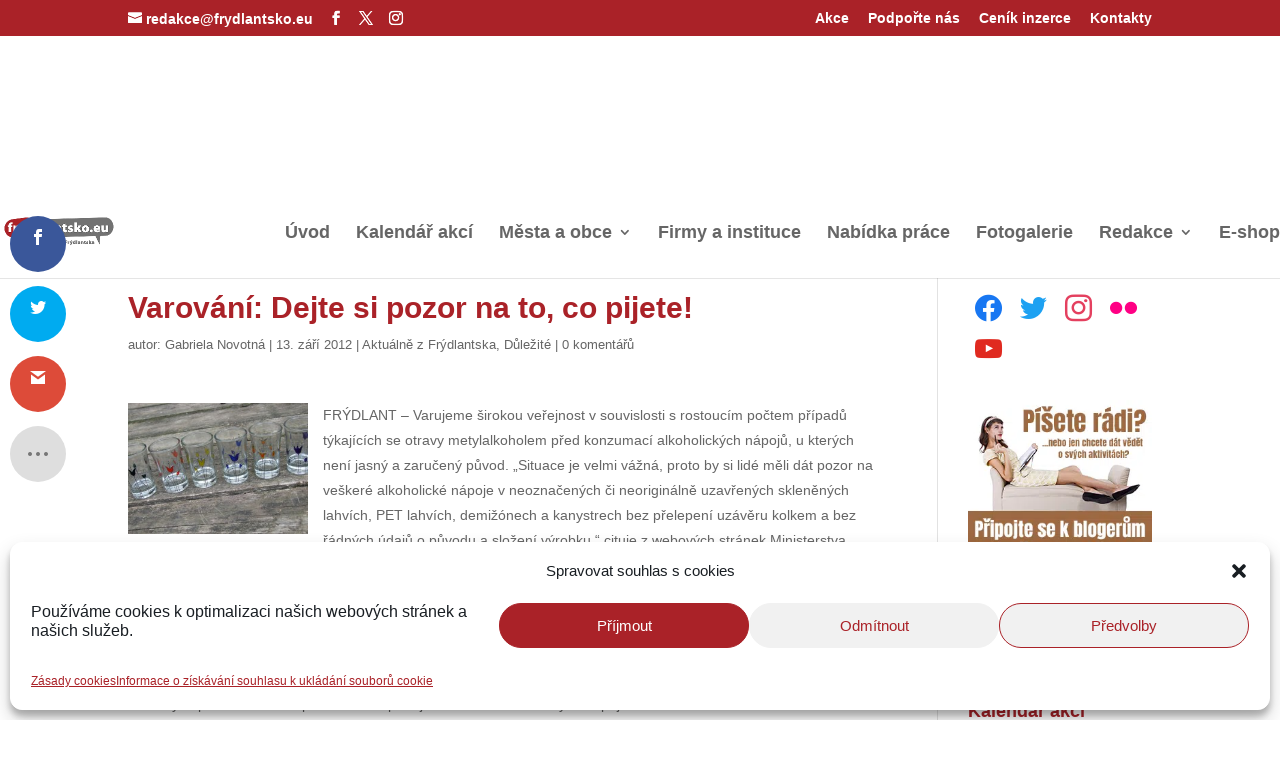

--- FILE ---
content_type: text/html; charset=UTF-8
request_url: https://www.frydlantsko.eu/2012/09/13/varovani-dejte-si-pozor-na-to-co-pijete/
body_size: 78184
content:
<!DOCTYPE html>
<html lang="cs" prefix="og: https://ogp.me/ns#">
<head><meta charset="UTF-8" /><script>if(navigator.userAgent.match(/MSIE|Internet Explorer/i)||navigator.userAgent.match(/Trident\/7\..*?rv:11/i)){var href=document.location.href;if(!href.match(/[?&]nowprocket/)){if(href.indexOf("?")==-1){if(href.indexOf("#")==-1){document.location.href=href+"?nowprocket=1"}else{document.location.href=href.replace("#","?nowprocket=1#")}}else{if(href.indexOf("#")==-1){document.location.href=href+"&nowprocket=1"}else{document.location.href=href.replace("#","&nowprocket=1#")}}}}</script><script>(()=>{class RocketLazyLoadScripts{constructor(){this.v="2.0.4",this.userEvents=["keydown","keyup","mousedown","mouseup","mousemove","mouseover","mouseout","touchmove","touchstart","touchend","touchcancel","wheel","click","dblclick","input"],this.attributeEvents=["onblur","onclick","oncontextmenu","ondblclick","onfocus","onmousedown","onmouseenter","onmouseleave","onmousemove","onmouseout","onmouseover","onmouseup","onmousewheel","onscroll","onsubmit"]}async t(){this.i(),this.o(),/iP(ad|hone)/.test(navigator.userAgent)&&this.h(),this.u(),this.l(this),this.m(),this.k(this),this.p(this),this._(),await Promise.all([this.R(),this.L()]),this.lastBreath=Date.now(),this.S(this),this.P(),this.D(),this.O(),this.M(),await this.C(this.delayedScripts.normal),await this.C(this.delayedScripts.defer),await this.C(this.delayedScripts.async),await this.T(),await this.F(),await this.j(),await this.A(),window.dispatchEvent(new Event("rocket-allScriptsLoaded")),this.everythingLoaded=!0,this.lastTouchEnd&&await new Promise(t=>setTimeout(t,500-Date.now()+this.lastTouchEnd)),this.I(),this.H(),this.U(),this.W()}i(){this.CSPIssue=sessionStorage.getItem("rocketCSPIssue"),document.addEventListener("securitypolicyviolation",t=>{this.CSPIssue||"script-src-elem"!==t.violatedDirective||"data"!==t.blockedURI||(this.CSPIssue=!0,sessionStorage.setItem("rocketCSPIssue",!0))},{isRocket:!0})}o(){window.addEventListener("pageshow",t=>{this.persisted=t.persisted,this.realWindowLoadedFired=!0},{isRocket:!0}),window.addEventListener("pagehide",()=>{this.onFirstUserAction=null},{isRocket:!0})}h(){let t;function e(e){t=e}window.addEventListener("touchstart",e,{isRocket:!0}),window.addEventListener("touchend",function i(o){o.changedTouches[0]&&t.changedTouches[0]&&Math.abs(o.changedTouches[0].pageX-t.changedTouches[0].pageX)<10&&Math.abs(o.changedTouches[0].pageY-t.changedTouches[0].pageY)<10&&o.timeStamp-t.timeStamp<200&&(window.removeEventListener("touchstart",e,{isRocket:!0}),window.removeEventListener("touchend",i,{isRocket:!0}),"INPUT"===o.target.tagName&&"text"===o.target.type||(o.target.dispatchEvent(new TouchEvent("touchend",{target:o.target,bubbles:!0})),o.target.dispatchEvent(new MouseEvent("mouseover",{target:o.target,bubbles:!0})),o.target.dispatchEvent(new PointerEvent("click",{target:o.target,bubbles:!0,cancelable:!0,detail:1,clientX:o.changedTouches[0].clientX,clientY:o.changedTouches[0].clientY})),event.preventDefault()))},{isRocket:!0})}q(t){this.userActionTriggered||("mousemove"!==t.type||this.firstMousemoveIgnored?"keyup"===t.type||"mouseover"===t.type||"mouseout"===t.type||(this.userActionTriggered=!0,this.onFirstUserAction&&this.onFirstUserAction()):this.firstMousemoveIgnored=!0),"click"===t.type&&t.preventDefault(),t.stopPropagation(),t.stopImmediatePropagation(),"touchstart"===this.lastEvent&&"touchend"===t.type&&(this.lastTouchEnd=Date.now()),"click"===t.type&&(this.lastTouchEnd=0),this.lastEvent=t.type,t.composedPath&&t.composedPath()[0].getRootNode()instanceof ShadowRoot&&(t.rocketTarget=t.composedPath()[0]),this.savedUserEvents.push(t)}u(){this.savedUserEvents=[],this.userEventHandler=this.q.bind(this),this.userEvents.forEach(t=>window.addEventListener(t,this.userEventHandler,{passive:!1,isRocket:!0})),document.addEventListener("visibilitychange",this.userEventHandler,{isRocket:!0})}U(){this.userEvents.forEach(t=>window.removeEventListener(t,this.userEventHandler,{passive:!1,isRocket:!0})),document.removeEventListener("visibilitychange",this.userEventHandler,{isRocket:!0}),this.savedUserEvents.forEach(t=>{(t.rocketTarget||t.target).dispatchEvent(new window[t.constructor.name](t.type,t))})}m(){const t="return false",e=Array.from(this.attributeEvents,t=>"data-rocket-"+t),i="["+this.attributeEvents.join("],[")+"]",o="[data-rocket-"+this.attributeEvents.join("],[data-rocket-")+"]",s=(e,i,o)=>{o&&o!==t&&(e.setAttribute("data-rocket-"+i,o),e["rocket"+i]=new Function("event",o),e.setAttribute(i,t))};new MutationObserver(t=>{for(const n of t)"attributes"===n.type&&(n.attributeName.startsWith("data-rocket-")||this.everythingLoaded?n.attributeName.startsWith("data-rocket-")&&this.everythingLoaded&&this.N(n.target,n.attributeName.substring(12)):s(n.target,n.attributeName,n.target.getAttribute(n.attributeName))),"childList"===n.type&&n.addedNodes.forEach(t=>{if(t.nodeType===Node.ELEMENT_NODE)if(this.everythingLoaded)for(const i of[t,...t.querySelectorAll(o)])for(const t of i.getAttributeNames())e.includes(t)&&this.N(i,t.substring(12));else for(const e of[t,...t.querySelectorAll(i)])for(const t of e.getAttributeNames())this.attributeEvents.includes(t)&&s(e,t,e.getAttribute(t))})}).observe(document,{subtree:!0,childList:!0,attributeFilter:[...this.attributeEvents,...e]})}I(){this.attributeEvents.forEach(t=>{document.querySelectorAll("[data-rocket-"+t+"]").forEach(e=>{this.N(e,t)})})}N(t,e){const i=t.getAttribute("data-rocket-"+e);i&&(t.setAttribute(e,i),t.removeAttribute("data-rocket-"+e))}k(t){Object.defineProperty(HTMLElement.prototype,"onclick",{get(){return this.rocketonclick||null},set(e){this.rocketonclick=e,this.setAttribute(t.everythingLoaded?"onclick":"data-rocket-onclick","this.rocketonclick(event)")}})}S(t){function e(e,i){let o=e[i];e[i]=null,Object.defineProperty(e,i,{get:()=>o,set(s){t.everythingLoaded?o=s:e["rocket"+i]=o=s}})}e(document,"onreadystatechange"),e(window,"onload"),e(window,"onpageshow");try{Object.defineProperty(document,"readyState",{get:()=>t.rocketReadyState,set(e){t.rocketReadyState=e},configurable:!0}),document.readyState="loading"}catch(t){console.log("WPRocket DJE readyState conflict, bypassing")}}l(t){this.originalAddEventListener=EventTarget.prototype.addEventListener,this.originalRemoveEventListener=EventTarget.prototype.removeEventListener,this.savedEventListeners=[],EventTarget.prototype.addEventListener=function(e,i,o){o&&o.isRocket||!t.B(e,this)&&!t.userEvents.includes(e)||t.B(e,this)&&!t.userActionTriggered||e.startsWith("rocket-")||t.everythingLoaded?t.originalAddEventListener.call(this,e,i,o):(t.savedEventListeners.push({target:this,remove:!1,type:e,func:i,options:o}),"mouseenter"!==e&&"mouseleave"!==e||t.originalAddEventListener.call(this,e,t.savedUserEvents.push,o))},EventTarget.prototype.removeEventListener=function(e,i,o){o&&o.isRocket||!t.B(e,this)&&!t.userEvents.includes(e)||t.B(e,this)&&!t.userActionTriggered||e.startsWith("rocket-")||t.everythingLoaded?t.originalRemoveEventListener.call(this,e,i,o):t.savedEventListeners.push({target:this,remove:!0,type:e,func:i,options:o})}}J(t,e){this.savedEventListeners=this.savedEventListeners.filter(i=>{let o=i.type,s=i.target||window;return e!==o||t!==s||(this.B(o,s)&&(i.type="rocket-"+o),this.$(i),!1)})}H(){EventTarget.prototype.addEventListener=this.originalAddEventListener,EventTarget.prototype.removeEventListener=this.originalRemoveEventListener,this.savedEventListeners.forEach(t=>this.$(t))}$(t){t.remove?this.originalRemoveEventListener.call(t.target,t.type,t.func,t.options):this.originalAddEventListener.call(t.target,t.type,t.func,t.options)}p(t){let e;function i(e){return t.everythingLoaded?e:e.split(" ").map(t=>"load"===t||t.startsWith("load.")?"rocket-jquery-load":t).join(" ")}function o(o){function s(e){const s=o.fn[e];o.fn[e]=o.fn.init.prototype[e]=function(){return this[0]===window&&t.userActionTriggered&&("string"==typeof arguments[0]||arguments[0]instanceof String?arguments[0]=i(arguments[0]):"object"==typeof arguments[0]&&Object.keys(arguments[0]).forEach(t=>{const e=arguments[0][t];delete arguments[0][t],arguments[0][i(t)]=e})),s.apply(this,arguments),this}}if(o&&o.fn&&!t.allJQueries.includes(o)){const e={DOMContentLoaded:[],"rocket-DOMContentLoaded":[]};for(const t in e)document.addEventListener(t,()=>{e[t].forEach(t=>t())},{isRocket:!0});o.fn.ready=o.fn.init.prototype.ready=function(i){function s(){parseInt(o.fn.jquery)>2?setTimeout(()=>i.bind(document)(o)):i.bind(document)(o)}return"function"==typeof i&&(t.realDomReadyFired?!t.userActionTriggered||t.fauxDomReadyFired?s():e["rocket-DOMContentLoaded"].push(s):e.DOMContentLoaded.push(s)),o([])},s("on"),s("one"),s("off"),t.allJQueries.push(o)}e=o}t.allJQueries=[],o(window.jQuery),Object.defineProperty(window,"jQuery",{get:()=>e,set(t){o(t)}})}P(){const t=new Map;document.write=document.writeln=function(e){const i=document.currentScript,o=document.createRange(),s=i.parentElement;let n=t.get(i);void 0===n&&(n=i.nextSibling,t.set(i,n));const c=document.createDocumentFragment();o.setStart(c,0),c.appendChild(o.createContextualFragment(e)),s.insertBefore(c,n)}}async R(){return new Promise(t=>{this.userActionTriggered?t():this.onFirstUserAction=t})}async L(){return new Promise(t=>{document.addEventListener("DOMContentLoaded",()=>{this.realDomReadyFired=!0,t()},{isRocket:!0})})}async j(){return this.realWindowLoadedFired?Promise.resolve():new Promise(t=>{window.addEventListener("load",t,{isRocket:!0})})}M(){this.pendingScripts=[];this.scriptsMutationObserver=new MutationObserver(t=>{for(const e of t)e.addedNodes.forEach(t=>{"SCRIPT"!==t.tagName||t.noModule||t.isWPRocket||this.pendingScripts.push({script:t,promise:new Promise(e=>{const i=()=>{const i=this.pendingScripts.findIndex(e=>e.script===t);i>=0&&this.pendingScripts.splice(i,1),e()};t.addEventListener("load",i,{isRocket:!0}),t.addEventListener("error",i,{isRocket:!0}),setTimeout(i,1e3)})})})}),this.scriptsMutationObserver.observe(document,{childList:!0,subtree:!0})}async F(){await this.X(),this.pendingScripts.length?(await this.pendingScripts[0].promise,await this.F()):this.scriptsMutationObserver.disconnect()}D(){this.delayedScripts={normal:[],async:[],defer:[]},document.querySelectorAll("script[type$=rocketlazyloadscript]").forEach(t=>{t.hasAttribute("data-rocket-src")?t.hasAttribute("async")&&!1!==t.async?this.delayedScripts.async.push(t):t.hasAttribute("defer")&&!1!==t.defer||"module"===t.getAttribute("data-rocket-type")?this.delayedScripts.defer.push(t):this.delayedScripts.normal.push(t):this.delayedScripts.normal.push(t)})}async _(){await this.L();let t=[];document.querySelectorAll("script[type$=rocketlazyloadscript][data-rocket-src]").forEach(e=>{let i=e.getAttribute("data-rocket-src");if(i&&!i.startsWith("data:")){i.startsWith("//")&&(i=location.protocol+i);try{const o=new URL(i).origin;o!==location.origin&&t.push({src:o,crossOrigin:e.crossOrigin||"module"===e.getAttribute("data-rocket-type")})}catch(t){}}}),t=[...new Map(t.map(t=>[JSON.stringify(t),t])).values()],this.Y(t,"preconnect")}async G(t){if(await this.K(),!0!==t.noModule||!("noModule"in HTMLScriptElement.prototype))return new Promise(e=>{let i;function o(){(i||t).setAttribute("data-rocket-status","executed"),e()}try{if(navigator.userAgent.includes("Firefox/")||""===navigator.vendor||this.CSPIssue)i=document.createElement("script"),[...t.attributes].forEach(t=>{let e=t.nodeName;"type"!==e&&("data-rocket-type"===e&&(e="type"),"data-rocket-src"===e&&(e="src"),i.setAttribute(e,t.nodeValue))}),t.text&&(i.text=t.text),t.nonce&&(i.nonce=t.nonce),i.hasAttribute("src")?(i.addEventListener("load",o,{isRocket:!0}),i.addEventListener("error",()=>{i.setAttribute("data-rocket-status","failed-network"),e()},{isRocket:!0}),setTimeout(()=>{i.isConnected||e()},1)):(i.text=t.text,o()),i.isWPRocket=!0,t.parentNode.replaceChild(i,t);else{const i=t.getAttribute("data-rocket-type"),s=t.getAttribute("data-rocket-src");i?(t.type=i,t.removeAttribute("data-rocket-type")):t.removeAttribute("type"),t.addEventListener("load",o,{isRocket:!0}),t.addEventListener("error",i=>{this.CSPIssue&&i.target.src.startsWith("data:")?(console.log("WPRocket: CSP fallback activated"),t.removeAttribute("src"),this.G(t).then(e)):(t.setAttribute("data-rocket-status","failed-network"),e())},{isRocket:!0}),s?(t.fetchPriority="high",t.removeAttribute("data-rocket-src"),t.src=s):t.src="data:text/javascript;base64,"+window.btoa(unescape(encodeURIComponent(t.text)))}}catch(i){t.setAttribute("data-rocket-status","failed-transform"),e()}});t.setAttribute("data-rocket-status","skipped")}async C(t){const e=t.shift();return e?(e.isConnected&&await this.G(e),this.C(t)):Promise.resolve()}O(){this.Y([...this.delayedScripts.normal,...this.delayedScripts.defer,...this.delayedScripts.async],"preload")}Y(t,e){this.trash=this.trash||[];let i=!0;var o=document.createDocumentFragment();t.forEach(t=>{const s=t.getAttribute&&t.getAttribute("data-rocket-src")||t.src;if(s&&!s.startsWith("data:")){const n=document.createElement("link");n.href=s,n.rel=e,"preconnect"!==e&&(n.as="script",n.fetchPriority=i?"high":"low"),t.getAttribute&&"module"===t.getAttribute("data-rocket-type")&&(n.crossOrigin=!0),t.crossOrigin&&(n.crossOrigin=t.crossOrigin),t.integrity&&(n.integrity=t.integrity),t.nonce&&(n.nonce=t.nonce),o.appendChild(n),this.trash.push(n),i=!1}}),document.head.appendChild(o)}W(){this.trash.forEach(t=>t.remove())}async T(){try{document.readyState="interactive"}catch(t){}this.fauxDomReadyFired=!0;try{await this.K(),this.J(document,"readystatechange"),document.dispatchEvent(new Event("rocket-readystatechange")),await this.K(),document.rocketonreadystatechange&&document.rocketonreadystatechange(),await this.K(),this.J(document,"DOMContentLoaded"),document.dispatchEvent(new Event("rocket-DOMContentLoaded")),await this.K(),this.J(window,"DOMContentLoaded"),window.dispatchEvent(new Event("rocket-DOMContentLoaded"))}catch(t){console.error(t)}}async A(){try{document.readyState="complete"}catch(t){}try{await this.K(),this.J(document,"readystatechange"),document.dispatchEvent(new Event("rocket-readystatechange")),await this.K(),document.rocketonreadystatechange&&document.rocketonreadystatechange(),await this.K(),this.J(window,"load"),window.dispatchEvent(new Event("rocket-load")),await this.K(),window.rocketonload&&window.rocketonload(),await this.K(),this.allJQueries.forEach(t=>t(window).trigger("rocket-jquery-load")),await this.K(),this.J(window,"pageshow");const t=new Event("rocket-pageshow");t.persisted=this.persisted,window.dispatchEvent(t),await this.K(),window.rocketonpageshow&&window.rocketonpageshow({persisted:this.persisted})}catch(t){console.error(t)}}async K(){Date.now()-this.lastBreath>45&&(await this.X(),this.lastBreath=Date.now())}async X(){return document.hidden?new Promise(t=>setTimeout(t)):new Promise(t=>requestAnimationFrame(t))}B(t,e){return e===document&&"readystatechange"===t||(e===document&&"DOMContentLoaded"===t||(e===window&&"DOMContentLoaded"===t||(e===window&&"load"===t||e===window&&"pageshow"===t)))}static run(){(new RocketLazyLoadScripts).t()}}RocketLazyLoadScripts.run()})();</script>
	
<meta http-equiv="X-UA-Compatible" content="IE=edge">
	<link rel="pingback" href="https://www.frydlantsko.eu/xmlrpc.php" />

	<script type="rocketlazyloadscript" data-rocket-type="text/javascript">
		document.documentElement.className = 'js';
	</script>

	<script type="text/javascript">
/* <![CDATA[ */
(()=>{var e={};e.g=function(){if("object"==typeof globalThis)return globalThis;try{return this||new Function("return this")()}catch(e){if("object"==typeof window)return window}}(),function({ampUrl:n,isCustomizePreview:t,isAmpDevMode:r,noampQueryVarName:o,noampQueryVarValue:s,disabledStorageKey:i,mobileUserAgents:a,regexRegex:c}){if("undefined"==typeof sessionStorage)return;const d=new RegExp(c);if(!a.some((e=>{const n=e.match(d);return!(!n||!new RegExp(n[1],n[2]).test(navigator.userAgent))||navigator.userAgent.includes(e)})))return;e.g.addEventListener("DOMContentLoaded",(()=>{const e=document.getElementById("amp-mobile-version-switcher");if(!e)return;e.hidden=!1;const n=e.querySelector("a[href]");n&&n.addEventListener("click",(()=>{sessionStorage.removeItem(i)}))}));const g=r&&["paired-browsing-non-amp","paired-browsing-amp"].includes(window.name);if(sessionStorage.getItem(i)||t||g)return;const u=new URL(location.href),m=new URL(n);m.hash=u.hash,u.searchParams.has(o)&&s===u.searchParams.get(o)?sessionStorage.setItem(i,"1"):m.href!==u.href&&(window.stop(),location.replace(m.href))}({"ampUrl":"https:\/\/www.frydlantsko.eu\/2012\/09\/13\/varovani-dejte-si-pozor-na-to-co-pijete\/?amp=1","noampQueryVarName":"noamp","noampQueryVarValue":"mobile","disabledStorageKey":"amp_mobile_redirect_disabled","mobileUserAgents":["Mobile","Android","Silk\/","Kindle","BlackBerry","Opera Mini","Opera Mobi"],"regexRegex":"^\\\/((?:.|\\n)+)\\\/([i]*)$","isCustomizePreview":false,"isAmpDevMode":false})})();
/* ]]> */
</script>

<!-- Optimalizace pro vyhledávače podle Rank Math PRO - https://rankmath.com/ -->
<title>Varování: Dejte si pozor na to, co pijete! - Frýdlantsko / Frýdlantský výběžek</title>
<link data-rocket-preload as="style" href="https://fonts.googleapis.com/css?family=Noto%20Sans%3A400%2C400italic%2C700%7CPoppins%3A700%2C800%2C900&#038;subset=latin%2Clatin-ext&#038;display=swap" rel="preload">
<link href="https://fonts.googleapis.com/css?family=Noto%20Sans%3A400%2C400italic%2C700%7CPoppins%3A700%2C800%2C900&#038;subset=latin%2Clatin-ext&#038;display=swap" media="print" onload="this.media=&#039;all&#039;" rel="stylesheet">
<noscript data-wpr-hosted-gf-parameters=""><link rel="stylesheet" href="https://fonts.googleapis.com/css?family=Noto%20Sans%3A400%2C400italic%2C700%7CPoppins%3A700%2C800%2C900&#038;subset=latin%2Clatin-ext&#038;display=swap"></noscript>
<meta name="description" content="Varování: Dejte si pozor na to, co pijete!"/>
<meta name="robots" content="follow, index, max-snippet:-1, max-video-preview:-1, max-image-preview:large"/>
<link rel="canonical" href="https://www.frydlantsko.eu/2012/09/13/varovani-dejte-si-pozor-na-to-co-pijete/" />
<meta property="og:locale" content="cs_CZ" />
<meta property="og:type" content="article" />
<meta property="og:title" content="Varování: Dejte si pozor na to, co pijete! - Frýdlantsko / Frýdlantský výběžek" />
<meta property="og:description" content="Varování: Dejte si pozor na to, co pijete!" />
<meta property="og:url" content="https://www.frydlantsko.eu/2012/09/13/varovani-dejte-si-pozor-na-to-co-pijete/" />
<meta property="og:site_name" content="Frýdlantsko / Frýdlantský výběžek" />
<meta property="article:publisher" content="https://www.facebook.com/freedlantsko/" />
<meta property="article:section" content="Aktuálně z Frýdlantska" />
<meta property="og:updated_time" content="2012-09-13T17:36:34+02:00" />
<meta property="og:image" content="https://www.frydlantsko.eu/wp-content/uploads/2012/09/frtany_alkohol-300x218.jpg" />
<meta property="og:image:alt" content="Varování: Dejte si pozor na to, co pijete!" />
<meta property="article:published_time" content="2012-09-13T17:36:28+02:00" />
<meta property="article:modified_time" content="2012-09-13T17:36:34+02:00" />
<meta name="twitter:card" content="summary_large_image" />
<meta name="twitter:title" content="Varování: Dejte si pozor na to, co pijete! - Frýdlantsko / Frýdlantský výběžek" />
<meta name="twitter:description" content="Varování: Dejte si pozor na to, co pijete!" />
<meta name="twitter:site" content="@freedlantsko_eu" />
<meta name="twitter:creator" content="@freedlantsko_eu" />
<meta name="twitter:image" content="https://www.frydlantsko.eu/wp-content/uploads/2012/09/frtany_alkohol-300x218.jpg" />
<meta name="twitter:label1" content="Napsal/a" />
<meta name="twitter:data1" content="Gabriela Novotná" />
<meta name="twitter:label2" content="Doba čtení" />
<meta name="twitter:data2" content="Méně než minuta" />
<script type="application/ld+json" class="rank-math-schema-pro">{"@context":"https://schema.org","@graph":[{"@type":["NewsMediaOrganization","Organization"],"@id":"https://www.frydlantsko.eu/#organization","name":"Fr\u00fddlantsko / Fr\u00fddlantsk\u00fd v\u00fdb\u011b\u017eek","url":"https://www.frydlantsko.eu","sameAs":["https://www.facebook.com/freedlantsko/","https://twitter.com/freedlantsko_eu","https://www.instagram.com/freedlantsko.eu/","https://www.youtube.com/channel/UCDDUDkNdOgTzdTGUWX6TEVA"],"email":"redakce@frydlantsko.eu","logo":{"@type":"ImageObject","@id":"https://www.frydlantsko.eu/#logo","url":"https://www.frydlantsko.eu/wp-content/uploads/2019/01/logotyp_2014_small.jpg","contentUrl":"https://www.frydlantsko.eu/wp-content/uploads/2019/01/logotyp_2014_small.jpg","caption":"Fr\u00fddlantsko / Fr\u00fddlantsk\u00fd v\u00fdb\u011b\u017eek","inLanguage":"cs","width":"462","height":"155"},"description":"Informa\u010dn\u00ed port\u00e1l Fr\u00fddlantsk\u00e9ho v\u00fdb\u011b\u017eku","legalName":"petr"},{"@type":"WebSite","@id":"https://www.frydlantsko.eu/#website","url":"https://www.frydlantsko.eu","name":"Fr\u00fddlantsko / Fr\u00fddlantsk\u00fd v\u00fdb\u011b\u017eek","alternateName":"Freedlantsko.eu","publisher":{"@id":"https://www.frydlantsko.eu/#organization"},"inLanguage":"cs"},{"@type":"ImageObject","@id":"https://www.frydlantsko.eu/wp-content/uploads/2012/09/frtany_alkohol-300x218.jpg","url":"https://www.frydlantsko.eu/wp-content/uploads/2012/09/frtany_alkohol-300x218.jpg","width":"200","height":"200","inLanguage":"cs"},{"@type":"BreadcrumbList","@id":"https://www.frydlantsko.eu/2012/09/13/varovani-dejte-si-pozor-na-to-co-pijete/#breadcrumb","itemListElement":[{"@type":"ListItem","position":"1","item":{"@id":"https://www.frydlantsko.eu","name":"Dom\u016f"}},{"@type":"ListItem","position":"2","item":{"@id":"https://www.frydlantsko.eu/category/aktualne/","name":"Aktu\u00e1ln\u011b z Fr\u00fddlantska"}},{"@type":"ListItem","position":"3","item":{"@id":"https://www.frydlantsko.eu/2012/09/13/varovani-dejte-si-pozor-na-to-co-pijete/","name":"Varov\u00e1n\u00ed: Dejte si pozor na to, co pijete!"}}]},{"@type":"WebPage","@id":"https://www.frydlantsko.eu/2012/09/13/varovani-dejte-si-pozor-na-to-co-pijete/#webpage","url":"https://www.frydlantsko.eu/2012/09/13/varovani-dejte-si-pozor-na-to-co-pijete/","name":"Varov\u00e1n\u00ed: Dejte si pozor na to, co pijete! - Fr\u00fddlantsko / Fr\u00fddlantsk\u00fd v\u00fdb\u011b\u017eek","datePublished":"2012-09-13T17:36:28+02:00","dateModified":"2012-09-13T17:36:34+02:00","isPartOf":{"@id":"https://www.frydlantsko.eu/#website"},"primaryImageOfPage":{"@id":"https://www.frydlantsko.eu/wp-content/uploads/2012/09/frtany_alkohol-300x218.jpg"},"inLanguage":"cs","breadcrumb":{"@id":"https://www.frydlantsko.eu/2012/09/13/varovani-dejte-si-pozor-na-to-co-pijete/#breadcrumb"}},{"@type":"Person","@id":"https://www.frydlantsko.eu/author/gabina/","name":"Gabriela Novotn\u00e1","description":"Fr\u00fddlantsko / Fr\u00fddlantsk\u00fd v\u00fdb\u011b\u017eek","url":"https://www.frydlantsko.eu/author/gabina/","image":{"@type":"ImageObject","@id":"https://secure.gravatar.com/avatar/41c4afd978e3d75f00b10b5b7ac794b165a7014bb2db2f91789185feef2ab624?s=96&amp;d=identicon&amp;r=g","url":"https://secure.gravatar.com/avatar/41c4afd978e3d75f00b10b5b7ac794b165a7014bb2db2f91789185feef2ab624?s=96&amp;d=identicon&amp;r=g","caption":"Gabriela Novotn\u00e1","inLanguage":"cs"},"sameAs":["https://www.frydlantsko.eu"],"worksFor":{"@id":"https://www.frydlantsko.eu/#organization"}},{"@type":"BlogPosting","headline":"Varov\u00e1n\u00ed: Dejte si pozor na to, co pijete! - Fr\u00fddlantsko / Fr\u00fddlantsk\u00fd v\u00fdb\u011b\u017eek","datePublished":"2012-09-13T17:36:28+02:00","dateModified":"2012-09-13T17:36:34+02:00","articleSection":"Aktu\u00e1ln\u011b z Fr\u00fddlantska, D\u016fle\u017eit\u00e9","author":{"@id":"https://www.frydlantsko.eu/author/gabina/","name":"Gabriela Novotn\u00e1"},"publisher":{"@id":"https://www.frydlantsko.eu/#organization"},"description":"Varov\u00e1n\u00ed: Dejte si pozor na to, co pijete!","name":"Varov\u00e1n\u00ed: Dejte si pozor na to, co pijete! - Fr\u00fddlantsko / Fr\u00fddlantsk\u00fd v\u00fdb\u011b\u017eek","@id":"https://www.frydlantsko.eu/2012/09/13/varovani-dejte-si-pozor-na-to-co-pijete/#richSnippet","isPartOf":{"@id":"https://www.frydlantsko.eu/2012/09/13/varovani-dejte-si-pozor-na-to-co-pijete/#webpage"},"image":{"@id":"https://www.frydlantsko.eu/wp-content/uploads/2012/09/frtany_alkohol-300x218.jpg"},"inLanguage":"cs","mainEntityOfPage":{"@id":"https://www.frydlantsko.eu/2012/09/13/varovani-dejte-si-pozor-na-to-co-pijete/#webpage"}}]}</script>
<!-- /Rank Math WordPress SEO plugin -->

<link rel='dns-prefetch' href='//cdnjs.cloudflare.com' />
<link rel='dns-prefetch' href='//www.googletagmanager.com' />
<link rel='dns-prefetch' href='//code.jquery.com' />
<link rel='dns-prefetch' href='//fonts.googleapis.com' />
<link rel='dns-prefetch' href='//pagead2.googlesyndication.com' />
<link href='https://fonts.gstatic.com' crossorigin rel='preconnect' />
<link rel="alternate" type="application/rss+xml" title="Frýdlantsko / Frýdlantský výběžek &raquo; RSS zdroj" href="https://www.frydlantsko.eu/feed/" />
<link rel="alternate" type="application/rss+xml" title="Frýdlantsko / Frýdlantský výběžek &raquo; RSS komentářů" href="https://www.frydlantsko.eu/comments/feed/" />
<link rel="alternate" type="application/rss+xml" title="Frýdlantsko / Frýdlantský výběžek &raquo; RSS komentářů pro Varování: Dejte si pozor na to, co pijete!" href="https://www.frydlantsko.eu/2012/09/13/varovani-dejte-si-pozor-na-to-co-pijete/feed/" />
<link rel="alternate" title="oEmbed (JSON)" type="application/json+oembed" href="https://www.frydlantsko.eu/wp-json/oembed/1.0/embed?url=https%3A%2F%2Fwww.frydlantsko.eu%2F2012%2F09%2F13%2Fvarovani-dejte-si-pozor-na-to-co-pijete%2F" />
<link rel="alternate" title="oEmbed (XML)" type="text/xml+oembed" href="https://www.frydlantsko.eu/wp-json/oembed/1.0/embed?url=https%3A%2F%2Fwww.frydlantsko.eu%2F2012%2F09%2F13%2Fvarovani-dejte-si-pozor-na-to-co-pijete%2F&#038;format=xml" />
<meta content="Divi v.4.27.5" name="generator"/><link rel='stylesheet' id='wp-statistics-widgets/blocks-style-css' href='https://www.frydlantsko.eu/wp-content/plugins/wp-statistics-widgets/assets//css/blocks.css' type='text/css' media='all' />
<link rel='stylesheet' id='jquery-ui-css' href='https://www.frydlantsko.eu/wp-content/cache/background-css/1/code.jquery.com/ui/1.13.2/themes/base/jquery-ui.css?wpr_t=1768733450' type='text/css' media='all' />
<link rel='stylesheet' id='dashicons-css' href='https://www.frydlantsko.eu/wp-includes/css/dashicons.min.css' type='text/css' media='all' />
<link rel='stylesheet' id='post-views-counter-frontend-css' href='https://www.frydlantsko.eu/wp-content/plugins/post-views-counter/css/frontend.css' type='text/css' media='all' />
<style id='wp-block-library-inline-css' type='text/css'>
:root{--wp-block-synced-color:#7a00df;--wp-block-synced-color--rgb:122,0,223;--wp-bound-block-color:var(--wp-block-synced-color);--wp-editor-canvas-background:#ddd;--wp-admin-theme-color:#007cba;--wp-admin-theme-color--rgb:0,124,186;--wp-admin-theme-color-darker-10:#006ba1;--wp-admin-theme-color-darker-10--rgb:0,107,160.5;--wp-admin-theme-color-darker-20:#005a87;--wp-admin-theme-color-darker-20--rgb:0,90,135;--wp-admin-border-width-focus:2px}@media (min-resolution:192dpi){:root{--wp-admin-border-width-focus:1.5px}}.wp-element-button{cursor:pointer}:root .has-very-light-gray-background-color{background-color:#eee}:root .has-very-dark-gray-background-color{background-color:#313131}:root .has-very-light-gray-color{color:#eee}:root .has-very-dark-gray-color{color:#313131}:root .has-vivid-green-cyan-to-vivid-cyan-blue-gradient-background{background:linear-gradient(135deg,#00d084,#0693e3)}:root .has-purple-crush-gradient-background{background:linear-gradient(135deg,#34e2e4,#4721fb 50%,#ab1dfe)}:root .has-hazy-dawn-gradient-background{background:linear-gradient(135deg,#faaca8,#dad0ec)}:root .has-subdued-olive-gradient-background{background:linear-gradient(135deg,#fafae1,#67a671)}:root .has-atomic-cream-gradient-background{background:linear-gradient(135deg,#fdd79a,#004a59)}:root .has-nightshade-gradient-background{background:linear-gradient(135deg,#330968,#31cdcf)}:root .has-midnight-gradient-background{background:linear-gradient(135deg,#020381,#2874fc)}:root{--wp--preset--font-size--normal:16px;--wp--preset--font-size--huge:42px}.has-regular-font-size{font-size:1em}.has-larger-font-size{font-size:2.625em}.has-normal-font-size{font-size:var(--wp--preset--font-size--normal)}.has-huge-font-size{font-size:var(--wp--preset--font-size--huge)}.has-text-align-center{text-align:center}.has-text-align-left{text-align:left}.has-text-align-right{text-align:right}.has-fit-text{white-space:nowrap!important}#end-resizable-editor-section{display:none}.aligncenter{clear:both}.items-justified-left{justify-content:flex-start}.items-justified-center{justify-content:center}.items-justified-right{justify-content:flex-end}.items-justified-space-between{justify-content:space-between}.screen-reader-text{border:0;clip-path:inset(50%);height:1px;margin:-1px;overflow:hidden;padding:0;position:absolute;width:1px;word-wrap:normal!important}.screen-reader-text:focus{background-color:#ddd;clip-path:none;color:#444;display:block;font-size:1em;height:auto;left:5px;line-height:normal;padding:15px 23px 14px;text-decoration:none;top:5px;width:auto;z-index:100000}html :where(.has-border-color){border-style:solid}html :where([style*=border-top-color]){border-top-style:solid}html :where([style*=border-right-color]){border-right-style:solid}html :where([style*=border-bottom-color]){border-bottom-style:solid}html :where([style*=border-left-color]){border-left-style:solid}html :where([style*=border-width]){border-style:solid}html :where([style*=border-top-width]){border-top-style:solid}html :where([style*=border-right-width]){border-right-style:solid}html :where([style*=border-bottom-width]){border-bottom-style:solid}html :where([style*=border-left-width]){border-left-style:solid}html :where(img[class*=wp-image-]){height:auto;max-width:100%}:where(figure){margin:0 0 1em}html :where(.is-position-sticky){--wp-admin--admin-bar--position-offset:var(--wp-admin--admin-bar--height,0px)}@media screen and (max-width:600px){html :where(.is-position-sticky){--wp-admin--admin-bar--position-offset:0px}}

/*# sourceURL=wp-block-library-inline-css */
</style><style id='global-styles-inline-css' type='text/css'>
:root{--wp--preset--aspect-ratio--square: 1;--wp--preset--aspect-ratio--4-3: 4/3;--wp--preset--aspect-ratio--3-4: 3/4;--wp--preset--aspect-ratio--3-2: 3/2;--wp--preset--aspect-ratio--2-3: 2/3;--wp--preset--aspect-ratio--16-9: 16/9;--wp--preset--aspect-ratio--9-16: 9/16;--wp--preset--color--black: #000000;--wp--preset--color--cyan-bluish-gray: #abb8c3;--wp--preset--color--white: #ffffff;--wp--preset--color--pale-pink: #f78da7;--wp--preset--color--vivid-red: #cf2e2e;--wp--preset--color--luminous-vivid-orange: #ff6900;--wp--preset--color--luminous-vivid-amber: #fcb900;--wp--preset--color--light-green-cyan: #7bdcb5;--wp--preset--color--vivid-green-cyan: #00d084;--wp--preset--color--pale-cyan-blue: #8ed1fc;--wp--preset--color--vivid-cyan-blue: #0693e3;--wp--preset--color--vivid-purple: #9b51e0;--wp--preset--gradient--vivid-cyan-blue-to-vivid-purple: linear-gradient(135deg,rgb(6,147,227) 0%,rgb(155,81,224) 100%);--wp--preset--gradient--light-green-cyan-to-vivid-green-cyan: linear-gradient(135deg,rgb(122,220,180) 0%,rgb(0,208,130) 100%);--wp--preset--gradient--luminous-vivid-amber-to-luminous-vivid-orange: linear-gradient(135deg,rgb(252,185,0) 0%,rgb(255,105,0) 100%);--wp--preset--gradient--luminous-vivid-orange-to-vivid-red: linear-gradient(135deg,rgb(255,105,0) 0%,rgb(207,46,46) 100%);--wp--preset--gradient--very-light-gray-to-cyan-bluish-gray: linear-gradient(135deg,rgb(238,238,238) 0%,rgb(169,184,195) 100%);--wp--preset--gradient--cool-to-warm-spectrum: linear-gradient(135deg,rgb(74,234,220) 0%,rgb(151,120,209) 20%,rgb(207,42,186) 40%,rgb(238,44,130) 60%,rgb(251,105,98) 80%,rgb(254,248,76) 100%);--wp--preset--gradient--blush-light-purple: linear-gradient(135deg,rgb(255,206,236) 0%,rgb(152,150,240) 100%);--wp--preset--gradient--blush-bordeaux: linear-gradient(135deg,rgb(254,205,165) 0%,rgb(254,45,45) 50%,rgb(107,0,62) 100%);--wp--preset--gradient--luminous-dusk: linear-gradient(135deg,rgb(255,203,112) 0%,rgb(199,81,192) 50%,rgb(65,88,208) 100%);--wp--preset--gradient--pale-ocean: linear-gradient(135deg,rgb(255,245,203) 0%,rgb(182,227,212) 50%,rgb(51,167,181) 100%);--wp--preset--gradient--electric-grass: linear-gradient(135deg,rgb(202,248,128) 0%,rgb(113,206,126) 100%);--wp--preset--gradient--midnight: linear-gradient(135deg,rgb(2,3,129) 0%,rgb(40,116,252) 100%);--wp--preset--font-size--small: 13px;--wp--preset--font-size--medium: 20px;--wp--preset--font-size--large: 36px;--wp--preset--font-size--x-large: 42px;--wp--preset--spacing--20: 0.44rem;--wp--preset--spacing--30: 0.67rem;--wp--preset--spacing--40: 1rem;--wp--preset--spacing--50: 1.5rem;--wp--preset--spacing--60: 2.25rem;--wp--preset--spacing--70: 3.38rem;--wp--preset--spacing--80: 5.06rem;--wp--preset--shadow--natural: 6px 6px 9px rgba(0, 0, 0, 0.2);--wp--preset--shadow--deep: 12px 12px 50px rgba(0, 0, 0, 0.4);--wp--preset--shadow--sharp: 6px 6px 0px rgba(0, 0, 0, 0.2);--wp--preset--shadow--outlined: 6px 6px 0px -3px rgb(255, 255, 255), 6px 6px rgb(0, 0, 0);--wp--preset--shadow--crisp: 6px 6px 0px rgb(0, 0, 0);}:root { --wp--style--global--content-size: 823px;--wp--style--global--wide-size: 1080px; }:where(body) { margin: 0; }.wp-site-blocks > .alignleft { float: left; margin-right: 2em; }.wp-site-blocks > .alignright { float: right; margin-left: 2em; }.wp-site-blocks > .aligncenter { justify-content: center; margin-left: auto; margin-right: auto; }:where(.is-layout-flex){gap: 0.5em;}:where(.is-layout-grid){gap: 0.5em;}.is-layout-flow > .alignleft{float: left;margin-inline-start: 0;margin-inline-end: 2em;}.is-layout-flow > .alignright{float: right;margin-inline-start: 2em;margin-inline-end: 0;}.is-layout-flow > .aligncenter{margin-left: auto !important;margin-right: auto !important;}.is-layout-constrained > .alignleft{float: left;margin-inline-start: 0;margin-inline-end: 2em;}.is-layout-constrained > .alignright{float: right;margin-inline-start: 2em;margin-inline-end: 0;}.is-layout-constrained > .aligncenter{margin-left: auto !important;margin-right: auto !important;}.is-layout-constrained > :where(:not(.alignleft):not(.alignright):not(.alignfull)){max-width: var(--wp--style--global--content-size);margin-left: auto !important;margin-right: auto !important;}.is-layout-constrained > .alignwide{max-width: var(--wp--style--global--wide-size);}body .is-layout-flex{display: flex;}.is-layout-flex{flex-wrap: wrap;align-items: center;}.is-layout-flex > :is(*, div){margin: 0;}body .is-layout-grid{display: grid;}.is-layout-grid > :is(*, div){margin: 0;}body{padding-top: 0px;padding-right: 0px;padding-bottom: 0px;padding-left: 0px;}:root :where(.wp-element-button, .wp-block-button__link){background-color: #32373c;border-width: 0;color: #fff;font-family: inherit;font-size: inherit;font-style: inherit;font-weight: inherit;letter-spacing: inherit;line-height: inherit;padding-top: calc(0.667em + 2px);padding-right: calc(1.333em + 2px);padding-bottom: calc(0.667em + 2px);padding-left: calc(1.333em + 2px);text-decoration: none;text-transform: inherit;}.has-black-color{color: var(--wp--preset--color--black) !important;}.has-cyan-bluish-gray-color{color: var(--wp--preset--color--cyan-bluish-gray) !important;}.has-white-color{color: var(--wp--preset--color--white) !important;}.has-pale-pink-color{color: var(--wp--preset--color--pale-pink) !important;}.has-vivid-red-color{color: var(--wp--preset--color--vivid-red) !important;}.has-luminous-vivid-orange-color{color: var(--wp--preset--color--luminous-vivid-orange) !important;}.has-luminous-vivid-amber-color{color: var(--wp--preset--color--luminous-vivid-amber) !important;}.has-light-green-cyan-color{color: var(--wp--preset--color--light-green-cyan) !important;}.has-vivid-green-cyan-color{color: var(--wp--preset--color--vivid-green-cyan) !important;}.has-pale-cyan-blue-color{color: var(--wp--preset--color--pale-cyan-blue) !important;}.has-vivid-cyan-blue-color{color: var(--wp--preset--color--vivid-cyan-blue) !important;}.has-vivid-purple-color{color: var(--wp--preset--color--vivid-purple) !important;}.has-black-background-color{background-color: var(--wp--preset--color--black) !important;}.has-cyan-bluish-gray-background-color{background-color: var(--wp--preset--color--cyan-bluish-gray) !important;}.has-white-background-color{background-color: var(--wp--preset--color--white) !important;}.has-pale-pink-background-color{background-color: var(--wp--preset--color--pale-pink) !important;}.has-vivid-red-background-color{background-color: var(--wp--preset--color--vivid-red) !important;}.has-luminous-vivid-orange-background-color{background-color: var(--wp--preset--color--luminous-vivid-orange) !important;}.has-luminous-vivid-amber-background-color{background-color: var(--wp--preset--color--luminous-vivid-amber) !important;}.has-light-green-cyan-background-color{background-color: var(--wp--preset--color--light-green-cyan) !important;}.has-vivid-green-cyan-background-color{background-color: var(--wp--preset--color--vivid-green-cyan) !important;}.has-pale-cyan-blue-background-color{background-color: var(--wp--preset--color--pale-cyan-blue) !important;}.has-vivid-cyan-blue-background-color{background-color: var(--wp--preset--color--vivid-cyan-blue) !important;}.has-vivid-purple-background-color{background-color: var(--wp--preset--color--vivid-purple) !important;}.has-black-border-color{border-color: var(--wp--preset--color--black) !important;}.has-cyan-bluish-gray-border-color{border-color: var(--wp--preset--color--cyan-bluish-gray) !important;}.has-white-border-color{border-color: var(--wp--preset--color--white) !important;}.has-pale-pink-border-color{border-color: var(--wp--preset--color--pale-pink) !important;}.has-vivid-red-border-color{border-color: var(--wp--preset--color--vivid-red) !important;}.has-luminous-vivid-orange-border-color{border-color: var(--wp--preset--color--luminous-vivid-orange) !important;}.has-luminous-vivid-amber-border-color{border-color: var(--wp--preset--color--luminous-vivid-amber) !important;}.has-light-green-cyan-border-color{border-color: var(--wp--preset--color--light-green-cyan) !important;}.has-vivid-green-cyan-border-color{border-color: var(--wp--preset--color--vivid-green-cyan) !important;}.has-pale-cyan-blue-border-color{border-color: var(--wp--preset--color--pale-cyan-blue) !important;}.has-vivid-cyan-blue-border-color{border-color: var(--wp--preset--color--vivid-cyan-blue) !important;}.has-vivid-purple-border-color{border-color: var(--wp--preset--color--vivid-purple) !important;}.has-vivid-cyan-blue-to-vivid-purple-gradient-background{background: var(--wp--preset--gradient--vivid-cyan-blue-to-vivid-purple) !important;}.has-light-green-cyan-to-vivid-green-cyan-gradient-background{background: var(--wp--preset--gradient--light-green-cyan-to-vivid-green-cyan) !important;}.has-luminous-vivid-amber-to-luminous-vivid-orange-gradient-background{background: var(--wp--preset--gradient--luminous-vivid-amber-to-luminous-vivid-orange) !important;}.has-luminous-vivid-orange-to-vivid-red-gradient-background{background: var(--wp--preset--gradient--luminous-vivid-orange-to-vivid-red) !important;}.has-very-light-gray-to-cyan-bluish-gray-gradient-background{background: var(--wp--preset--gradient--very-light-gray-to-cyan-bluish-gray) !important;}.has-cool-to-warm-spectrum-gradient-background{background: var(--wp--preset--gradient--cool-to-warm-spectrum) !important;}.has-blush-light-purple-gradient-background{background: var(--wp--preset--gradient--blush-light-purple) !important;}.has-blush-bordeaux-gradient-background{background: var(--wp--preset--gradient--blush-bordeaux) !important;}.has-luminous-dusk-gradient-background{background: var(--wp--preset--gradient--luminous-dusk) !important;}.has-pale-ocean-gradient-background{background: var(--wp--preset--gradient--pale-ocean) !important;}.has-electric-grass-gradient-background{background: var(--wp--preset--gradient--electric-grass) !important;}.has-midnight-gradient-background{background: var(--wp--preset--gradient--midnight) !important;}.has-small-font-size{font-size: var(--wp--preset--font-size--small) !important;}.has-medium-font-size{font-size: var(--wp--preset--font-size--medium) !important;}.has-large-font-size{font-size: var(--wp--preset--font-size--large) !important;}.has-x-large-font-size{font-size: var(--wp--preset--font-size--x-large) !important;}
/*# sourceURL=global-styles-inline-css */
</style>

<link rel='stylesheet' id='hover-style-css' href='https://www.frydlantsko.eu/wp-content/plugins/divi-tweaker/public/css/hover-min.css' type='text/css' media='all' />
<link rel='stylesheet' id='cmplz-general-css' href='https://www.frydlantsko.eu/wp-content/plugins/complianz-gdpr/assets/css/cookieblocker.min.css' type='text/css' media='all' />
<link rel='stylesheet' id='et_monarch-css-css' href='https://www.frydlantsko.eu/wp-content/plugins/monarch/css/style.css' type='text/css' media='all' />
<link rel='stylesheet' id='wp-statistics-widgets-css' href='https://www.frydlantsko.eu/wp-content/plugins/wp-statistics-widgets/assets/css/style.css' type='text/css' media='all' />
<link rel='stylesheet' id='wp-statistics-widget-blocks-css' href='https://www.frydlantsko.eu/wp-content/plugins/wp-statistics-widgets/assets/css/blocks.css' type='text/css' media='all' />

<link rel='stylesheet' id='evcal_cal_default-css' href='https://www.frydlantsko.eu/wp-content/cache/background-css/1/www.frydlantsko.eu/wp-content/plugins/eventON/assets/css/eventon_styles.css?wpr_t=1768733450' type='text/css' media='all' />
<link rel='stylesheet' id='evo_addon_styles-css' href='https://www.frydlantsko.eu/wp-content/cache/background-css/1/www.frydlantsko.eu/wp-content/plugins/eventON/assets/css/eventon_addon_styles.css?wpr_t=1768733450' type='text/css' media='all' />
<link rel='stylesheet' id='evo_font_icons-css' href='//www.frydlantsko.eu/wp-content/plugins/eventON/assets/fonts/all.css' type='text/css' media='all' />
<style id='evo_dynamic_styles-inline-css' type='text/css'>
.eventon_events_list .eventon_list_event .desc_trig, .evopop_top{background-color:#c71c1c}.eventon_events_list .eventon_list_event .desc_trig:hover{background-color:#b0b0b0}.ajde_evcal_calendar .calendar_header p,
			.eventon_events_list .eventon_list_event .evoet_cx span.evoet_dayblock span, 
			.evo_pop_body .evoet_cx span.evoet_dayblock span,
			.ajde_evcal_calendar .evcal_evdata_row .evcal_evdata_cell h3.evo_h3,
			.evo_lightbox_content h3.evo_h3, h2.evo_h2, h3.evo_h3,h4.evo_h4,
			body .ajde_evcal_calendar h4.evo_h4, 
			.evo_content_in h4.evo_h4,
			.evo_metarow_ICS .evcal_evdata_cell p a,
			.eventon_events_list .eventon_list_event .evoet_cx span.evcal_desc2, 
			.eventon_list_event .evoet_cx span.evcal_event_title,
			.evoet_cx span.evcal_desc2,	
			.evo_metarow_ICS .evcal_evdata_cell p a, 
			.evo_metarow_learnMICS .evcal_col50 .evcal_evdata_cell p a,
			.eventon_list_event .evo_metarow_locImg p.evoLOCtxt .evo_loc_text_title,		
			.evo_clik_row .evo_h3,
			.evotax_term_card .evotax_term_details h2, 
			.evotax_term_card h3.evotax_term_subtitle,
			.ajde_evcal_calendar .evo_sort_btn,
			.eventon_main_section  #evcal_cur,	
			.ajde_evcal_calendar .calendar_header p.evo_month_title,		
			.ajde_evcal_calendar .eventon_events_list .evcal_month_line p,
			.eventon_events_list .eventon_list_event .evcal_cblock,			
			.ajde_evcal_calendar .evcal_month_line,
			.eventon_event .event_excerpt_in h3,
			.ajde_evcal_calendar .evo_footer_nav p.evo_month_title,
			.evo_eventon_live_now_section h3,
			.evo_tab_view .evo_tabs p.evo_tab,
			.evo_metarow_virtual .evo_live_now_tag,
			.evo_page_body .evo_sin_page .evosin_event_title,#eventon_form h2, 
				#eventon_form h3,
				#eventon_form p #evoau_submit, 
				a.evoAU_form_trigger_btn, 
				.evoau_submission_form .msub_row a, 
				.row .enterNew,
				.evoau_submission_form .formBtnS{font-family:'Poppins', sans-serif}.ajde_evcal_calendar .eventon_events_list p,	
		.evo_lightbox p,
		.eventon_events_list .eventon_list_event .evoet_cx span, 
		.evo_pop_body .evoet_cx span,	
		.eventon_events_list .eventon_list_event .evoet_cx span.evcal_event_subtitle, 
		.evo_pop_body .evoet_cx span.evcal_event_subtitle,
		.ajde_evcal_calendar .eventon_list_event .event_description .evcal_btn, 
		.evo_pop_body .evcal_btn, .evcal_btn,
		.eventon_events_list .eventon_list_event .cancel_event .evo_event_headers, 
		.evo_pop_body .evo_event_headers.canceled,
		.eventon_events_list .eventon_list_event .evcal_list_a .evo_above_title span,
		.evo_pop_body .evcal_list_a .evo_above_title span,
		.evcal_evdata_row.evcal_event_details .evcal_evdata_cell p,
		#evcal_list .eventon_list_event .evoInput, .evo_pop_body .evoInput,
		.evcal_evdata_row .evcal_evdata_cell p, 
		#evcal_list .eventon_list_event p.no_events,
		.ajde_evcal_calendar .eventon_events_list .eventon_desc_in ul,
		.evoGuideCall em,
		.evo_cal_above span,
		.ajde_evcal_calendar .calendar_header .evo_j_dates .legend,
		.eventon_sort_line p, .eventon_filter_line p,
		.evcal_evdata_row,#eventon_form p input, 
				#eventon_form p textarea, 
				#eventon_form p select, 
				#eventon_form p.dropdown_row select,
				.evoau_cat_select_field,
				#eventon_form p select.evoau_location_select,
				#eventon_form p label,
				.evoau_selectmul,
				.row .evoau_img_preview span,
				.evoau_file_field span.evoau_img_btn,
				.eventon_au_form_section.overLay .closeForm{font-family:'Noto Sans',arial}.ajde_evcal_calendar .evo_sort_btn, .eventon_sf_field p, .evo_srt_sel p.fa{color:#ffffff}.ajde_evcal_calendar .evo_sort_btn:hover{color:#d8d8d8}#evcal_list .eventon_list_event .evoet_cx em, .evo_lightboxes .evoet_cx em{color:#ffffff}#evcal_list .eventon_list_event .evoet_cx em a{color:#949494}.eventon_events_list .eventon_list_event a,
				.evocard_row .evo_metarow_organizer .evo_card_organizer_social a,
				.evo_lightbox .evo_tax_social_media a{color:#aa2229}
				#evcal_list .eventon_list_event .event_description .evcal_btn, 
				#evcal_list .eventon_list_event .event_description .evcal_btn p, 
				body .evo_lightboxes .evo_lightbox_body.evo_pop_body .evcal_btn,
				.ajde_evcal_calendar .eventon_list_event .event_description .evcal_btn, 
				.evo_lightbox .evcal_btn, body .evcal_btn,
				.evo_lightbox.eventon_events_list .eventon_list_event a.evcal_btn,
				.evcal_btn,.evo_btn_arr,.evo_btn_arr_circ{color:#ffffff;background:#aa2229;}#evcal_list .eventon_list_event .event_description .evcal_btn:hover, 
				body .evo_lightboxes .evo_lightbox_body.evo_pop_body .evcal_btn:hover,
				.ajde_evcal_calendar .eventon_list_event .event_description .evcal_btn:hover, 
				.evo_pop_body .evcal_btn:hover, .evcal_btn:hover,.evcal_evdata_row.evo_clik_row:hover{color:#ffffff;background:#595959;}.evcal_evdata_row.evo_clik_row:hover &gt; *, .evcal_evdata_row.evo_clik_row:hover i{color:#ffffff}.eventon_list_event .evo_btn_secondary, 
				.ajde_evcal_calendar .eventon_list_event .event_description .evcal_btn.evo_btn_secondary,
				.evo_lightbox .evcal_btn.evo_btn_secondary, 
				body .evcal_btn.evo_btn_secondary,
				#evcal_list .eventon_list_event .event_description .evcal_btn.evo_btn_secondary,
				.evcal_btn.evo_btn_secondary,
				.evo_btn_secondary{color:#ffffff;background:#d2d2d2;}.eventon_list_event .evo_btn_secondary:hover, 
				.ajde_evcal_calendar .eventon_list_event .event_description .evcal_btn.evo_btn_secondary:hover,
				.evo_lightbox .evcal_btn.evo_btn_secondary:hover, 
				body .evcal_btn.evo_btn_secondary:hover,
				#evcal_list .eventon_list_event .event_description .evcal_btn.evo_btn_secondary:hover,
				.eventon_list_event .evo_btn_secondary:hover, 
				.evcal_btn.evo_btn_secondary:hover,
				.evo_btn_secondary:hover{color:#ffffff;background:#bebebe;}.evocard_row .evcal_evdata_icons i, .evocard_row .evcal_evdata_custometa_icons i{color:#6B6B6B;font-size:20px;}.evcal_evdata_row .evcal_evdata_cell h3, .evo_clik_row .evo_h3{font-size:18px}#evcal_list .eventon_list_event .evcal_cblock, .evo_lightboxes .evo_pop_body .evcal_cblock{color:#ffffff}.evcal_evdata_row .evcal_evdata_cell h2, .evcal_evdata_row .evcal_evdata_cell h3, .evorow .evo_clik_row h3, 
			.evcal_evdata_row .evcal_evdata_cell h3 a{color:#aa2229}#evcal_list .eventon_list_event .evcal_eventcard p, 
				.ajde_evcal_calendar .eventon_events_list .eventon_desc_in ul,
				.evo_lightboxes .evo_pop_body .evcal_evdata_row .evcal_evdata_cell p,
				.evo_lightboxes .evcal_evdata_cell p a{color:#000000}.ajde_evcal_calendar #evcal_head.calendar_header #evcal_cur, .ajde_evcal_calendar .evcal_month_line p, .ajde_evcal_calendar .evo_footer_nav p.evo_month_title{color:#b5b5b5}.eventon_events_list .eventon_list_event .event_description, .evo_lightbox.eventcard .evo_lightbox_body{background-color:#a1a1a1}.evocard_box{background-color:#bababa}.evcal_event_details .evcal_evdata_cell.shorter_desc .eventon_desc_in:after{background:linear-gradient(to top,	#bababa 20%, #bababa00 80%)}.event_description .bordb, #evcal_list .bordb, .eventon_events_list .eventon_list_event .event_description, .bordr, #evcal_list,
					#evcal_list p.desc_trig_outter, 
					.evopop_top,
					.evo_pop_body .bordb{border-color:#d6d6d6}.eventon_events_list .eventon_list_event .evcal_list_a.featured_event{background-color:#F9ECE4}.eventon_events_list .eventon_list_event .desc_trig:hover{border-left-width:7px}.eventon_events_list .eventon_list_event .evcal_list_a.featured_event:hover{background-color:#FAE4D7}.eventon_events_list .eventon_list_event .evoet_cx span.evo_above_title span.featured, .evo_pop_body .evoet_cx span.evo_above_title span.featured,
				.evosv_grid .evosv_tag.featured{color:#ffffff;background-color:#ffcb55;}.eventon_events_list .eventon_list_event .evoet_cx span.evo_above_title span.completed, .evo_pop_body .evoet_cx span.evo_above_title span.completed,
				.evosv_grid .evosv_tag.completed{color:#ffffff;background-color:#585858;}.evoet_cx .evo_ep_bar b, .evoet_cx .evo_ep_bar b:before{background-color:#f79191}.evoet_cx .evo_ep_bar.evo_completed b{background-color:#9a9a9a}.ajde_evcal_calendar.color #evcal_list .eventon_list_event .evcal_cblock,
				.ajde_evcal_calendar.color #evcal_list.eventon_events_list .eventon_list_event p .evoet_cx span.evcal_event_title,
				.ajde_evcal_calendar.color #evcal_list .eventon_list_event .evoet_cx span.evcal_event_title,
				.ajde_evcal_calendar.color #evcal_list .eventon_list_event .evoet_cx span.evcal_event_subtitle,
				.ajde_evcal_calendar.color #evcal_list .eventon_list_event .evoet_cx em,
				.ajde_evcal_calendar.color #evcal_list .eventon_list_event .evoet_cx .evcal_desc_info,
				.ajde_evcal_calendar.color .eventon_events_list .eventon_list_event .evcal_cblock em.evo_day,
				.ajde_evcal_calendar.color .evoet_cx span,
				.ajde_evcal_calendar.color .evoet_cx .evo_below_title .status_reason,
				.ajde_evcal_calendar.color .evoet_cx .evo_tz_time .evo_tz,
				.ajde_evcal_calendar.color .evoet_cx .evo_mytime.tzo_trig i,
				.ajde_evcal_calendar.color .evoet_cx .evo_mytime.tzo_trig b,
				.ajde_evcal_calendar.color .evoet_cx em i,
				.ajde_evcal_calendar.color .evoet_cx .evo_ep_pre,
				.ajde_evcal_calendar.color .evoet_cx .evo_ep_time,
				.ajde_evcal_calendar.color .evoet_cx .evo_mytime.tzo_trig:hover i,
				.ajde_evcal_calendar.color .evoet_cx .evo_mytime.tzo_trig:hover b,

				.evo_lightboxes .color.eventon_list_event .evcal_cblock,
				.evo_lightboxes .color.eventon_list_event .evoet_cx span,
				.evo_lightboxes .color.eventon_list_event .evoet_cx span.evcal_event_title,
				.evo_lightboxes .color.eventon_list_event .evoet_cx span.evcal_event_subtitle,
				.evo_lightboxes .color.eventon_list_event .evoet_cx em,
				.evo_lightboxes .color.eventon_list_event .evoet_cx .evcal_desc_info,
				.evo_lightboxes .color.eventon_list_event .evcal_cblock em.evo_day,
				.evo_lightboxes .color.eventon_list_event .evoet_cx .evo_tz_time &gt; *,
				.evo_lightboxes .color.eventon_list_event .evoet_cx .evo_mytime.tzo_trig i,
				.evo_lightboxes .color.eventon_list_event .evoet_cx .evo_mytime.tzo_trig b{color:#ffffff}.event_description .evcal_close{background-color:#eaeaea}.event_description .evcal_close:hover{background-color:#c7c7c7}.evo_lightboxes .evopopclose, .evo_lightboxes .evolbclose{background-color:#202124}.evo_lightboxes .evopopclose:hover, .evo_lightboxes .evolbclose:hover{background-color:#cfcfcf}.evo_lightboxes .evolbclose:before, .evo_lightboxes .evolbclose:after{background-color:#ffffff}.evo_lightboxes .evolbclose:hover:before, .evo_lightboxes .evolbclose:hover:after{background-color:#666666}#evcal_list .evorow.getdirections, .evo_pop_body .evorow.getdirections{background-color:#c7c7c7}#evcal_list .evorow.getdirections .evoInput, .evo_pop_body .evorow.getdirections .evoInput{color:#000000}.ajde_evcal_calendar #evcal_list.eventon_events_list .eventon_list_event p .evoet_cx span.evcal_event_title{color:#ffffff}.eventon_events_list .eventon_list_event .evoet_cx span.evcal_event_subtitle, 
				.evo_lightboxes .evo_pop_body .evoet_cx span.evcal_event_subtitle{color:#d4d4d4}.fp_popup_option i{color:#999;font-size:22px;}.evo_cal_above span{color:#ffffff;background-color:#000000;}.evo_cal_above span.evo-gototoday-btn{color:#ffffff;background-color:#545454;}.evo_cal_above span.evo-gototoday-btn:hover{color:#ffffff;background-color:#d3d3d3;}.ajde_evcal_calendar .calendar_header .evo_j_dates .legend a{color:#c71c1c;background-color:#f5f5f5;}.ajde_evcal_calendar .calendar_header .evo_j_dates .legend a.current{color:#ffffff;background-color:#bdbdbd;}.ajde_evcal_calendar .calendar_header .evo_j_dates .legend a.set{color:#ffffff;background-color:#aa2229;}.ajde_evcal_calendar .calendar_header .evcal_arrows, .evo_footer_nav .evcal_arrows{border-color:#707070;background-color:#ffffff;}.ajde_evcal_calendar .calendar_header .evcal_arrows:hover, .evo_footer_nav .evcal_arrows:hover{background-color:#000000;}.ajde_evcal_calendar .calendar_header .evcal_arrows:before,.evo_footer_nav .evcal_arrows:before{border-color:#7d7d7d}.ajde_evcal_calendar .calendar_header .evcal_arrows.evcal_btn_next:hover:before,.ajde_evcal_calendar .calendar_header .evcal_arrows.evcal_btn_prev:hover:before,.evo_footer_nav .evcal_arrows.evcal_btn_prev:hover:before,.evo_footer_nav .evcal_arrows.evcal_btn_next:hover:before{border-color:#ffffff}.eventon_events_list .eventon_list_event .evoet_cx span.evo_above_title span, .evo_pop_body .evoet_cx span.evo_above_title span{color:#ffffff;background-color:#F79191;}.eventon_events_list .eventon_list_event .evoet_cx span.evo_above_title span.canceled, .evo_pop_body .evoet_cx span.evo_above_title span.canceled{color:#ffffff;background-color:#F79191;}.eventon_events_list .eventon_list_event .evoet_cx span.evo_above_title span.vir,, .evo_pop_body .evoet_cx span.evo_above_title span.vir,
				.evosv_grid .evosv_tag.vir{color:#ffffff;background-color:#5bdaf7;}.eventon_events_list .eventon_list_event .evoet_cx span.evo_above_title span.postponed, .evo_pop_body .evoet_cx span.evo_above_title span.postponed,
			.evosv_grid .evosv_tag.postponed{color:#ffffff;background-color:#e3784b;}.eventon_events_list .eventon_list_event .evoet_cx span.evo_above_title span.movedonline, .evo_pop_body .evoet_cx span.evo_above_title span.movedonline,
			.evosv_grid .evosv_tag.movedonline{color:#ffffff;background-color:#6edccd;}.eventon_events_list .eventon_list_event .evoet_cx span.evo_above_title span.rescheduled, .evo_pop_body .evoet_cx span.evo_above_title span.rescheduled,
			.evosv_grid .evosv_tag.rescheduled{color:#ffffff;background-color:#67ef78;}.ajde_evcal_calendar #evcal_list.eventon_events_list .eventon_list_event .cancel_event.evcal_list_a, .evo_lightbox_body.eventon_list_event.cancel_event .evopop_top{background-color:#b0b0b0}.eventon_events_list .eventon_list_event .cancel_event.evcal_list_a:before{color:#333333}#eventon_loadbar{background-color:#e8e8e8}#eventon_loadbar:before{background-color:#aa2229}.evoet_cx .evcal_desc3 em.evocmd_button, #evcal_list .evoet_cx .evcal_desc3 em.evocmd_button{color:#ffffff;background-color:#3b3b3b;}.evo_metarow_socialmedia a.evo_ss:hover{background-color:#9e9e9e;}.evo_metarow_socialmedia a.evo_ss i{color:#aa2229;}.evo_metarow_socialmedia a.evo_ss:hover i{color:#ffffff;}.evo_metarow_socialmedia .evo_sm{border-color:#cdcdcd}.eventon_events_list .evoShow_more_events span{background-color:#b4b4b4;color:#ffffff;}.evo_card_health_boxes .evo_health_b{background-color:#ececec;color:#ababab;}.evo_card_health_boxes .evo_health_b svg, .evo_card_health_boxes .evo_health_b i.fa{fill:#202124;color:#202124;}.evo_health_b.ehb_other{border-color:#e0e0e0}.eventon_list_event .evoet_cx em.evo_mytime.tzo_trig i
				{color:#2eb4dc}.eventon_list_event .evoet_cx em.evo_mytime,
				.eventon_list_event .evoet_cx em.evo_mytime.tzo_trig:hover,
				.eventon_list_event .evoet_cx em.evo_mytime,
				.eventon_list_event .evcal_evdata_cell .evo_mytime,
				.eventon_list_event .evcal_evdata_cell .evo_mytime.tzo_trig{background-color:#2eb4dc}.eventon_list_event .evoet_cx em.evo_mytime &gt;*, 
				.eventon_list_event .evcal_evdata_cell .evo_mytime &gt;*,
				.eventon_list_event .evoet_cx em.evo_mytime.tzo_trig:hover &gt;*{color:#ffffff}.eventon_events_list .evose_repeat_header span.title{background-color:#fed584;color:#202124;}.eventon_events_list .evose_repeat_header .ri_nav a, 
				.eventon_events_list .evose_repeat_header .ri_nav a:visited, 
				.eventon_events_list .evose_repeat_header .ri_nav a:hover{color:#656565}.eventon_events_list .evose_repeat_header .ri_nav b{border-color:#808080}body .EVOSR_section a.evo_do_search, body a.evosr_search_btn, .evo_search_bar_in a.evosr_search_btn{color:#aa2229}body .EVOSR_section a.evo_do_search:hover, body a.evosr_search_btn:hover, .evo_search_bar_in a.evosr_search_btn:hover{color:#bbbbbb}body .EVOSR_section input[type=text], .evo_search_bar input[type=text]{border-color:#ffffff;background-color:#ffffff;}.evosr_blur{background-color:#f7e3b7;color:#14141E;}.evo_search_results_count span{background-color:#d2d2d2;color:#ffffff;}body .EVOSR_section input[type=text]:hover, .evo_search_bar input[type=text]:hover{border-color:#ebebeb}.evo_search_results_count{color:#ffffff}.evo_eventon_live_now_section h3{color:#202124}.evo_eventon_live_now_section .evo_eventon_now_next{background-color:#ececec}.evo_eventon_live_now_section .evo_eventon_now_next h3{color:#202124}.evo_eventon_live_now_section .evo_eventon_now_next h3 .evo_countdowner{background-color:#656565;color:#ffffff;}.evo_eventon_live_now_section p.evo_eventon_no_events_now{background-color:#d6f5d2;color:#888888;}.ajde_evcal_calendar.esty_1 #evcal_list .eventon_list_event.no_events p.no_events,   .ajde_evcal_calendar.esty_2 #evcal_list .eventon_list_event.no_events p.no_events, .ajde_evcal_calendar.esty_3 #evcal_list .eventon_list_event.no_events p.no_events{background-color:#ffffff}.ajde_evcal_calendar.esty_1 #evcal_list .eventon_list_event.no_events p.no_events, .ajde_evcal_calendar.esty_2 #evcal_list .eventon_list_event.no_events p.no_events,.ajde_evcal_calendar.esty_3 #evcal_list .eventon_list_event.no_events p.no_events, .ajde_evcal_calendar.esty_1 #evcal_list .eventon_list_event.no_events p.no_events a, .ajde_evcal_calendar.esty_2 #evcal_list .eventon_list_event.no_events p.no_events a, .ajde_evcal_calendar.esty_3 #evcal_list .eventon_list_event.no_events p.no_events a{color:#202124}.ajde_evcal_calendar.esty_0 #evcal_list .eventon_list_event.no_events p.no_events,   .ajde_evcal_calendar.esty_4 #evcal_list .eventon_list_event.no_events p.no_events{background-color:#ffffff}.ajde_evcal_calendar.esty_0 #evcal_list .eventon_list_event.no_events p.no_events, .ajde_evcal_calendar.esty_4 #evcal_list .eventon_list_event.no_events p.no_events,.ajde_evcal_calendar.esty_0 #evcal_list .eventon_list_event.no_events p.no_events a,.ajde_evcal_calendar.esty_4 #evcal_list .eventon_list_event.no_events p.no_events a{color:#202124}.evoau_submission_form .submit_row input, .evoau_submission_form .evcal_btn{color:#ffffff;background:#aa2229;}.evoau_submission_form .submit_row input:hover{color:#ffffff;background-color:#595959;}.evoau_submission_form #evoau_form p #evoau_submit, body a.evoAU_form_trigger_btn, body .evoau_submission_form .msub_row a, body .evcal_btn.evoau, body .evoau_submission_form.loginneeded .evcal_btn{color:#ffffff;background-color:#aa2229;}body .evoau_submission_form{border-color:#d9d7d7;background-color:#ffffff;}body #evoau_form .row .enterNew{color:#ffffff;background-color:#52b4e4;}body .evoau_submission_form h2, body .evoau_submission_form h3{color:#202124}body .evoau_submission_form p label{color:#202124}.evoau_submission_form .row p .evo_date_time_select input.evoau_dpicker{background-color:#f5c485;color:#ffffff;}.evoau_submission_form .evo_date_time_select .evoau_time_edit .time_select select{background-color:#f9d29f;color:#717171;}.evoau_submission_form .evo_date_time_select .evoau_time_edit .time_select select.ampm_sel{background-color:#ffebd1;color:#717171;}
.eventon_events_list .eventon_list_event .desc_trig, .evopop_top{background-color:#c71c1c}.eventon_events_list .eventon_list_event .desc_trig:hover{background-color:#b0b0b0}.ajde_evcal_calendar .calendar_header p,
			.eventon_events_list .eventon_list_event .evoet_cx span.evoet_dayblock span, 
			.evo_pop_body .evoet_cx span.evoet_dayblock span,
			.ajde_evcal_calendar .evcal_evdata_row .evcal_evdata_cell h3.evo_h3,
			.evo_lightbox_content h3.evo_h3, h2.evo_h2, h3.evo_h3,h4.evo_h4,
			body .ajde_evcal_calendar h4.evo_h4, 
			.evo_content_in h4.evo_h4,
			.evo_metarow_ICS .evcal_evdata_cell p a,
			.eventon_events_list .eventon_list_event .evoet_cx span.evcal_desc2, 
			.eventon_list_event .evoet_cx span.evcal_event_title,
			.evoet_cx span.evcal_desc2,	
			.evo_metarow_ICS .evcal_evdata_cell p a, 
			.evo_metarow_learnMICS .evcal_col50 .evcal_evdata_cell p a,
			.eventon_list_event .evo_metarow_locImg p.evoLOCtxt .evo_loc_text_title,		
			.evo_clik_row .evo_h3,
			.evotax_term_card .evotax_term_details h2, 
			.evotax_term_card h3.evotax_term_subtitle,
			.ajde_evcal_calendar .evo_sort_btn,
			.eventon_main_section  #evcal_cur,	
			.ajde_evcal_calendar .calendar_header p.evo_month_title,		
			.ajde_evcal_calendar .eventon_events_list .evcal_month_line p,
			.eventon_events_list .eventon_list_event .evcal_cblock,			
			.ajde_evcal_calendar .evcal_month_line,
			.eventon_event .event_excerpt_in h3,
			.ajde_evcal_calendar .evo_footer_nav p.evo_month_title,
			.evo_eventon_live_now_section h3,
			.evo_tab_view .evo_tabs p.evo_tab,
			.evo_metarow_virtual .evo_live_now_tag,
			.evo_page_body .evo_sin_page .evosin_event_title,#eventon_form h2, 
				#eventon_form h3,
				#eventon_form p #evoau_submit, 
				a.evoAU_form_trigger_btn, 
				.evoau_submission_form .msub_row a, 
				.row .enterNew,
				.evoau_submission_form .formBtnS{font-family:'Poppins', sans-serif}.ajde_evcal_calendar .eventon_events_list p,	
		.evo_lightbox p,
		.eventon_events_list .eventon_list_event .evoet_cx span, 
		.evo_pop_body .evoet_cx span,	
		.eventon_events_list .eventon_list_event .evoet_cx span.evcal_event_subtitle, 
		.evo_pop_body .evoet_cx span.evcal_event_subtitle,
		.ajde_evcal_calendar .eventon_list_event .event_description .evcal_btn, 
		.evo_pop_body .evcal_btn, .evcal_btn,
		.eventon_events_list .eventon_list_event .cancel_event .evo_event_headers, 
		.evo_pop_body .evo_event_headers.canceled,
		.eventon_events_list .eventon_list_event .evcal_list_a .evo_above_title span,
		.evo_pop_body .evcal_list_a .evo_above_title span,
		.evcal_evdata_row.evcal_event_details .evcal_evdata_cell p,
		#evcal_list .eventon_list_event .evoInput, .evo_pop_body .evoInput,
		.evcal_evdata_row .evcal_evdata_cell p, 
		#evcal_list .eventon_list_event p.no_events,
		.ajde_evcal_calendar .eventon_events_list .eventon_desc_in ul,
		.evoGuideCall em,
		.evo_cal_above span,
		.ajde_evcal_calendar .calendar_header .evo_j_dates .legend,
		.eventon_sort_line p, .eventon_filter_line p,
		.evcal_evdata_row,#eventon_form p input, 
				#eventon_form p textarea, 
				#eventon_form p select, 
				#eventon_form p.dropdown_row select,
				.evoau_cat_select_field,
				#eventon_form p select.evoau_location_select,
				#eventon_form p label,
				.evoau_selectmul,
				.row .evoau_img_preview span,
				.evoau_file_field span.evoau_img_btn,
				.eventon_au_form_section.overLay .closeForm{font-family:'Noto Sans',arial}.ajde_evcal_calendar .evo_sort_btn, .eventon_sf_field p, .evo_srt_sel p.fa{color:#ffffff}.ajde_evcal_calendar .evo_sort_btn:hover{color:#d8d8d8}#evcal_list .eventon_list_event .evoet_cx em, .evo_lightboxes .evoet_cx em{color:#ffffff}#evcal_list .eventon_list_event .evoet_cx em a{color:#949494}.eventon_events_list .eventon_list_event a,
				.evocard_row .evo_metarow_organizer .evo_card_organizer_social a,
				.evo_lightbox .evo_tax_social_media a{color:#aa2229}
				#evcal_list .eventon_list_event .event_description .evcal_btn, 
				#evcal_list .eventon_list_event .event_description .evcal_btn p, 
				body .evo_lightboxes .evo_lightbox_body.evo_pop_body .evcal_btn,
				.ajde_evcal_calendar .eventon_list_event .event_description .evcal_btn, 
				.evo_lightbox .evcal_btn, body .evcal_btn,
				.evo_lightbox.eventon_events_list .eventon_list_event a.evcal_btn,
				.evcal_btn,.evo_btn_arr,.evo_btn_arr_circ{color:#ffffff;background:#aa2229;}#evcal_list .eventon_list_event .event_description .evcal_btn:hover, 
				body .evo_lightboxes .evo_lightbox_body.evo_pop_body .evcal_btn:hover,
				.ajde_evcal_calendar .eventon_list_event .event_description .evcal_btn:hover, 
				.evo_pop_body .evcal_btn:hover, .evcal_btn:hover,.evcal_evdata_row.evo_clik_row:hover{color:#ffffff;background:#595959;}.evcal_evdata_row.evo_clik_row:hover &gt; *, .evcal_evdata_row.evo_clik_row:hover i{color:#ffffff}.eventon_list_event .evo_btn_secondary, 
				.ajde_evcal_calendar .eventon_list_event .event_description .evcal_btn.evo_btn_secondary,
				.evo_lightbox .evcal_btn.evo_btn_secondary, 
				body .evcal_btn.evo_btn_secondary,
				#evcal_list .eventon_list_event .event_description .evcal_btn.evo_btn_secondary,
				.evcal_btn.evo_btn_secondary,
				.evo_btn_secondary{color:#ffffff;background:#d2d2d2;}.eventon_list_event .evo_btn_secondary:hover, 
				.ajde_evcal_calendar .eventon_list_event .event_description .evcal_btn.evo_btn_secondary:hover,
				.evo_lightbox .evcal_btn.evo_btn_secondary:hover, 
				body .evcal_btn.evo_btn_secondary:hover,
				#evcal_list .eventon_list_event .event_description .evcal_btn.evo_btn_secondary:hover,
				.eventon_list_event .evo_btn_secondary:hover, 
				.evcal_btn.evo_btn_secondary:hover,
				.evo_btn_secondary:hover{color:#ffffff;background:#bebebe;}.evocard_row .evcal_evdata_icons i, .evocard_row .evcal_evdata_custometa_icons i{color:#6B6B6B;font-size:20px;}.evcal_evdata_row .evcal_evdata_cell h3, .evo_clik_row .evo_h3{font-size:18px}#evcal_list .eventon_list_event .evcal_cblock, .evo_lightboxes .evo_pop_body .evcal_cblock{color:#ffffff}.evcal_evdata_row .evcal_evdata_cell h2, .evcal_evdata_row .evcal_evdata_cell h3, .evorow .evo_clik_row h3, 
			.evcal_evdata_row .evcal_evdata_cell h3 a{color:#aa2229}#evcal_list .eventon_list_event .evcal_eventcard p, 
				.ajde_evcal_calendar .eventon_events_list .eventon_desc_in ul,
				.evo_lightboxes .evo_pop_body .evcal_evdata_row .evcal_evdata_cell p,
				.evo_lightboxes .evcal_evdata_cell p a{color:#000000}.ajde_evcal_calendar #evcal_head.calendar_header #evcal_cur, .ajde_evcal_calendar .evcal_month_line p, .ajde_evcal_calendar .evo_footer_nav p.evo_month_title{color:#b5b5b5}.eventon_events_list .eventon_list_event .event_description, .evo_lightbox.eventcard .evo_lightbox_body{background-color:#a1a1a1}.evocard_box{background-color:#bababa}.evcal_event_details .evcal_evdata_cell.shorter_desc .eventon_desc_in:after{background:linear-gradient(to top,	#bababa 20%, #bababa00 80%)}.event_description .bordb, #evcal_list .bordb, .eventon_events_list .eventon_list_event .event_description, .bordr, #evcal_list,
					#evcal_list p.desc_trig_outter, 
					.evopop_top,
					.evo_pop_body .bordb{border-color:#d6d6d6}.eventon_events_list .eventon_list_event .evcal_list_a.featured_event{background-color:#F9ECE4}.eventon_events_list .eventon_list_event .desc_trig:hover{border-left-width:7px}.eventon_events_list .eventon_list_event .evcal_list_a.featured_event:hover{background-color:#FAE4D7}.eventon_events_list .eventon_list_event .evoet_cx span.evo_above_title span.featured, .evo_pop_body .evoet_cx span.evo_above_title span.featured,
				.evosv_grid .evosv_tag.featured{color:#ffffff;background-color:#ffcb55;}.eventon_events_list .eventon_list_event .evoet_cx span.evo_above_title span.completed, .evo_pop_body .evoet_cx span.evo_above_title span.completed,
				.evosv_grid .evosv_tag.completed{color:#ffffff;background-color:#585858;}.evoet_cx .evo_ep_bar b, .evoet_cx .evo_ep_bar b:before{background-color:#f79191}.evoet_cx .evo_ep_bar.evo_completed b{background-color:#9a9a9a}.ajde_evcal_calendar.color #evcal_list .eventon_list_event .evcal_cblock,
				.ajde_evcal_calendar.color #evcal_list.eventon_events_list .eventon_list_event p .evoet_cx span.evcal_event_title,
				.ajde_evcal_calendar.color #evcal_list .eventon_list_event .evoet_cx span.evcal_event_title,
				.ajde_evcal_calendar.color #evcal_list .eventon_list_event .evoet_cx span.evcal_event_subtitle,
				.ajde_evcal_calendar.color #evcal_list .eventon_list_event .evoet_cx em,
				.ajde_evcal_calendar.color #evcal_list .eventon_list_event .evoet_cx .evcal_desc_info,
				.ajde_evcal_calendar.color .eventon_events_list .eventon_list_event .evcal_cblock em.evo_day,
				.ajde_evcal_calendar.color .evoet_cx span,
				.ajde_evcal_calendar.color .evoet_cx .evo_below_title .status_reason,
				.ajde_evcal_calendar.color .evoet_cx .evo_tz_time .evo_tz,
				.ajde_evcal_calendar.color .evoet_cx .evo_mytime.tzo_trig i,
				.ajde_evcal_calendar.color .evoet_cx .evo_mytime.tzo_trig b,
				.ajde_evcal_calendar.color .evoet_cx em i,
				.ajde_evcal_calendar.color .evoet_cx .evo_ep_pre,
				.ajde_evcal_calendar.color .evoet_cx .evo_ep_time,
				.ajde_evcal_calendar.color .evoet_cx .evo_mytime.tzo_trig:hover i,
				.ajde_evcal_calendar.color .evoet_cx .evo_mytime.tzo_trig:hover b,

				.evo_lightboxes .color.eventon_list_event .evcal_cblock,
				.evo_lightboxes .color.eventon_list_event .evoet_cx span,
				.evo_lightboxes .color.eventon_list_event .evoet_cx span.evcal_event_title,
				.evo_lightboxes .color.eventon_list_event .evoet_cx span.evcal_event_subtitle,
				.evo_lightboxes .color.eventon_list_event .evoet_cx em,
				.evo_lightboxes .color.eventon_list_event .evoet_cx .evcal_desc_info,
				.evo_lightboxes .color.eventon_list_event .evcal_cblock em.evo_day,
				.evo_lightboxes .color.eventon_list_event .evoet_cx .evo_tz_time &gt; *,
				.evo_lightboxes .color.eventon_list_event .evoet_cx .evo_mytime.tzo_trig i,
				.evo_lightboxes .color.eventon_list_event .evoet_cx .evo_mytime.tzo_trig b{color:#ffffff}.event_description .evcal_close{background-color:#eaeaea}.event_description .evcal_close:hover{background-color:#c7c7c7}.evo_lightboxes .evopopclose, .evo_lightboxes .evolbclose{background-color:#202124}.evo_lightboxes .evopopclose:hover, .evo_lightboxes .evolbclose:hover{background-color:#cfcfcf}.evo_lightboxes .evolbclose:before, .evo_lightboxes .evolbclose:after{background-color:#ffffff}.evo_lightboxes .evolbclose:hover:before, .evo_lightboxes .evolbclose:hover:after{background-color:#666666}#evcal_list .evorow.getdirections, .evo_pop_body .evorow.getdirections{background-color:#c7c7c7}#evcal_list .evorow.getdirections .evoInput, .evo_pop_body .evorow.getdirections .evoInput{color:#000000}.ajde_evcal_calendar #evcal_list.eventon_events_list .eventon_list_event p .evoet_cx span.evcal_event_title{color:#ffffff}.eventon_events_list .eventon_list_event .evoet_cx span.evcal_event_subtitle, 
				.evo_lightboxes .evo_pop_body .evoet_cx span.evcal_event_subtitle{color:#d4d4d4}.fp_popup_option i{color:#999;font-size:22px;}.evo_cal_above span{color:#ffffff;background-color:#000000;}.evo_cal_above span.evo-gototoday-btn{color:#ffffff;background-color:#545454;}.evo_cal_above span.evo-gototoday-btn:hover{color:#ffffff;background-color:#d3d3d3;}.ajde_evcal_calendar .calendar_header .evo_j_dates .legend a{color:#c71c1c;background-color:#f5f5f5;}.ajde_evcal_calendar .calendar_header .evo_j_dates .legend a.current{color:#ffffff;background-color:#bdbdbd;}.ajde_evcal_calendar .calendar_header .evo_j_dates .legend a.set{color:#ffffff;background-color:#aa2229;}.ajde_evcal_calendar .calendar_header .evcal_arrows, .evo_footer_nav .evcal_arrows{border-color:#707070;background-color:#ffffff;}.ajde_evcal_calendar .calendar_header .evcal_arrows:hover, .evo_footer_nav .evcal_arrows:hover{background-color:#000000;}.ajde_evcal_calendar .calendar_header .evcal_arrows:before,.evo_footer_nav .evcal_arrows:before{border-color:#7d7d7d}.ajde_evcal_calendar .calendar_header .evcal_arrows.evcal_btn_next:hover:before,.ajde_evcal_calendar .calendar_header .evcal_arrows.evcal_btn_prev:hover:before,.evo_footer_nav .evcal_arrows.evcal_btn_prev:hover:before,.evo_footer_nav .evcal_arrows.evcal_btn_next:hover:before{border-color:#ffffff}.eventon_events_list .eventon_list_event .evoet_cx span.evo_above_title span, .evo_pop_body .evoet_cx span.evo_above_title span{color:#ffffff;background-color:#F79191;}.eventon_events_list .eventon_list_event .evoet_cx span.evo_above_title span.canceled, .evo_pop_body .evoet_cx span.evo_above_title span.canceled{color:#ffffff;background-color:#F79191;}.eventon_events_list .eventon_list_event .evoet_cx span.evo_above_title span.vir,, .evo_pop_body .evoet_cx span.evo_above_title span.vir,
				.evosv_grid .evosv_tag.vir{color:#ffffff;background-color:#5bdaf7;}.eventon_events_list .eventon_list_event .evoet_cx span.evo_above_title span.postponed, .evo_pop_body .evoet_cx span.evo_above_title span.postponed,
			.evosv_grid .evosv_tag.postponed{color:#ffffff;background-color:#e3784b;}.eventon_events_list .eventon_list_event .evoet_cx span.evo_above_title span.movedonline, .evo_pop_body .evoet_cx span.evo_above_title span.movedonline,
			.evosv_grid .evosv_tag.movedonline{color:#ffffff;background-color:#6edccd;}.eventon_events_list .eventon_list_event .evoet_cx span.evo_above_title span.rescheduled, .evo_pop_body .evoet_cx span.evo_above_title span.rescheduled,
			.evosv_grid .evosv_tag.rescheduled{color:#ffffff;background-color:#67ef78;}.ajde_evcal_calendar #evcal_list.eventon_events_list .eventon_list_event .cancel_event.evcal_list_a, .evo_lightbox_body.eventon_list_event.cancel_event .evopop_top{background-color:#b0b0b0}.eventon_events_list .eventon_list_event .cancel_event.evcal_list_a:before{color:#333333}#eventon_loadbar{background-color:#e8e8e8}#eventon_loadbar:before{background-color:#aa2229}.evoet_cx .evcal_desc3 em.evocmd_button, #evcal_list .evoet_cx .evcal_desc3 em.evocmd_button{color:#ffffff;background-color:#3b3b3b;}.evo_metarow_socialmedia a.evo_ss:hover{background-color:#9e9e9e;}.evo_metarow_socialmedia a.evo_ss i{color:#aa2229;}.evo_metarow_socialmedia a.evo_ss:hover i{color:#ffffff;}.evo_metarow_socialmedia .evo_sm{border-color:#cdcdcd}.eventon_events_list .evoShow_more_events span{background-color:#b4b4b4;color:#ffffff;}.evo_card_health_boxes .evo_health_b{background-color:#ececec;color:#ababab;}.evo_card_health_boxes .evo_health_b svg, .evo_card_health_boxes .evo_health_b i.fa{fill:#202124;color:#202124;}.evo_health_b.ehb_other{border-color:#e0e0e0}.eventon_list_event .evoet_cx em.evo_mytime.tzo_trig i
				{color:#2eb4dc}.eventon_list_event .evoet_cx em.evo_mytime,
				.eventon_list_event .evoet_cx em.evo_mytime.tzo_trig:hover,
				.eventon_list_event .evoet_cx em.evo_mytime,
				.eventon_list_event .evcal_evdata_cell .evo_mytime,
				.eventon_list_event .evcal_evdata_cell .evo_mytime.tzo_trig{background-color:#2eb4dc}.eventon_list_event .evoet_cx em.evo_mytime &gt;*, 
				.eventon_list_event .evcal_evdata_cell .evo_mytime &gt;*,
				.eventon_list_event .evoet_cx em.evo_mytime.tzo_trig:hover &gt;*{color:#ffffff}.eventon_events_list .evose_repeat_header span.title{background-color:#fed584;color:#202124;}.eventon_events_list .evose_repeat_header .ri_nav a, 
				.eventon_events_list .evose_repeat_header .ri_nav a:visited, 
				.eventon_events_list .evose_repeat_header .ri_nav a:hover{color:#656565}.eventon_events_list .evose_repeat_header .ri_nav b{border-color:#808080}body .EVOSR_section a.evo_do_search, body a.evosr_search_btn, .evo_search_bar_in a.evosr_search_btn{color:#aa2229}body .EVOSR_section a.evo_do_search:hover, body a.evosr_search_btn:hover, .evo_search_bar_in a.evosr_search_btn:hover{color:#bbbbbb}body .EVOSR_section input[type=text], .evo_search_bar input[type=text]{border-color:#ffffff;background-color:#ffffff;}.evosr_blur{background-color:#f7e3b7;color:#14141E;}.evo_search_results_count span{background-color:#d2d2d2;color:#ffffff;}body .EVOSR_section input[type=text]:hover, .evo_search_bar input[type=text]:hover{border-color:#ebebeb}.evo_search_results_count{color:#ffffff}.evo_eventon_live_now_section h3{color:#202124}.evo_eventon_live_now_section .evo_eventon_now_next{background-color:#ececec}.evo_eventon_live_now_section .evo_eventon_now_next h3{color:#202124}.evo_eventon_live_now_section .evo_eventon_now_next h3 .evo_countdowner{background-color:#656565;color:#ffffff;}.evo_eventon_live_now_section p.evo_eventon_no_events_now{background-color:#d6f5d2;color:#888888;}.ajde_evcal_calendar.esty_1 #evcal_list .eventon_list_event.no_events p.no_events,   .ajde_evcal_calendar.esty_2 #evcal_list .eventon_list_event.no_events p.no_events, .ajde_evcal_calendar.esty_3 #evcal_list .eventon_list_event.no_events p.no_events{background-color:#ffffff}.ajde_evcal_calendar.esty_1 #evcal_list .eventon_list_event.no_events p.no_events, .ajde_evcal_calendar.esty_2 #evcal_list .eventon_list_event.no_events p.no_events,.ajde_evcal_calendar.esty_3 #evcal_list .eventon_list_event.no_events p.no_events, .ajde_evcal_calendar.esty_1 #evcal_list .eventon_list_event.no_events p.no_events a, .ajde_evcal_calendar.esty_2 #evcal_list .eventon_list_event.no_events p.no_events a, .ajde_evcal_calendar.esty_3 #evcal_list .eventon_list_event.no_events p.no_events a{color:#202124}.ajde_evcal_calendar.esty_0 #evcal_list .eventon_list_event.no_events p.no_events,   .ajde_evcal_calendar.esty_4 #evcal_list .eventon_list_event.no_events p.no_events{background-color:#ffffff}.ajde_evcal_calendar.esty_0 #evcal_list .eventon_list_event.no_events p.no_events, .ajde_evcal_calendar.esty_4 #evcal_list .eventon_list_event.no_events p.no_events,.ajde_evcal_calendar.esty_0 #evcal_list .eventon_list_event.no_events p.no_events a,.ajde_evcal_calendar.esty_4 #evcal_list .eventon_list_event.no_events p.no_events a{color:#202124}.evoau_submission_form .submit_row input, .evoau_submission_form .evcal_btn{color:#ffffff;background:#aa2229;}.evoau_submission_form .submit_row input:hover{color:#ffffff;background-color:#595959;}.evoau_submission_form #evoau_form p #evoau_submit, body a.evoAU_form_trigger_btn, body .evoau_submission_form .msub_row a, body .evcal_btn.evoau, body .evoau_submission_form.loginneeded .evcal_btn{color:#ffffff;background-color:#aa2229;}body .evoau_submission_form{border-color:#d9d7d7;background-color:#ffffff;}body #evoau_form .row .enterNew{color:#ffffff;background-color:#52b4e4;}body .evoau_submission_form h2, body .evoau_submission_form h3{color:#202124}body .evoau_submission_form p label{color:#202124}.evoau_submission_form .row p .evo_date_time_select input.evoau_dpicker{background-color:#f5c485;color:#ffffff;}.evoau_submission_form .evo_date_time_select .evoau_time_edit .time_select select{background-color:#f9d29f;color:#717171;}.evoau_submission_form .evo_date_time_select .evoau_time_edit .time_select select.ampm_sel{background-color:#ffebd1;color:#717171;}
/*# sourceURL=evo_dynamic_styles-inline-css */
</style>
<style id='divi-style-inline-inline-css' type='text/css'>
/*!
Theme Name: Divi
Theme URI: http://www.elegantthemes.com/gallery/divi/
Version: 4.27.5
Description: Smart. Flexible. Beautiful. Divi is the most powerful theme in our collection.
Author: Elegant Themes
Author URI: http://www.elegantthemes.com
License: GNU General Public License v2
License URI: http://www.gnu.org/licenses/gpl-2.0.html
*/

a,abbr,acronym,address,applet,b,big,blockquote,body,center,cite,code,dd,del,dfn,div,dl,dt,em,fieldset,font,form,h1,h2,h3,h4,h5,h6,html,i,iframe,img,ins,kbd,label,legend,li,object,ol,p,pre,q,s,samp,small,span,strike,strong,sub,sup,tt,u,ul,var{margin:0;padding:0;border:0;outline:0;font-size:100%;-ms-text-size-adjust:100%;-webkit-text-size-adjust:100%;vertical-align:baseline;background:transparent}body{line-height:1}ol,ul{list-style:none}blockquote,q{quotes:none}blockquote:after,blockquote:before,q:after,q:before{content:"";content:none}blockquote{margin:20px 0 30px;border-left:5px solid;padding-left:20px}:focus{outline:0}del{text-decoration:line-through}pre{overflow:auto;padding:10px}figure{margin:0}table{border-collapse:collapse;border-spacing:0}article,aside,footer,header,hgroup,nav,section{display:block}body{font-family:Open Sans,Arial,sans-serif;font-size:14px;color:#666;background-color:#fff;line-height:1.7em;font-weight:500;-webkit-font-smoothing:antialiased;-moz-osx-font-smoothing:grayscale}body.page-template-page-template-blank-php #page-container{padding-top:0!important}body.et_cover_background{background-size:cover!important;background-position:top!important;background-repeat:no-repeat!important;background-attachment:fixed}a{color:#2ea3f2}a,a:hover{text-decoration:none}p{padding-bottom:1em}p:not(.has-background):last-of-type{padding-bottom:0}p.et_normal_padding{padding-bottom:1em}strong{font-weight:700}cite,em,i{font-style:italic}code,pre{font-family:Courier New,monospace;margin-bottom:10px}ins{text-decoration:none}sub,sup{height:0;line-height:1;position:relative;vertical-align:baseline}sup{bottom:.8em}sub{top:.3em}dl{margin:0 0 1.5em}dl dt{font-weight:700}dd{margin-left:1.5em}blockquote p{padding-bottom:0}embed,iframe,object,video{max-width:100%}h1,h2,h3,h4,h5,h6{color:#333;padding-bottom:10px;line-height:1em;font-weight:500}h1 a,h2 a,h3 a,h4 a,h5 a,h6 a{color:inherit}h1{font-size:30px}h2{font-size:26px}h3{font-size:22px}h4{font-size:18px}h5{font-size:16px}h6{font-size:14px}input{-webkit-appearance:none}input[type=checkbox]{-webkit-appearance:checkbox}input[type=radio]{-webkit-appearance:radio}input.text,input.title,input[type=email],input[type=password],input[type=tel],input[type=text],select,textarea{background-color:#fff;border:1px solid #bbb;padding:2px;color:#4e4e4e}input.text:focus,input.title:focus,input[type=text]:focus,select:focus,textarea:focus{border-color:#2d3940;color:#3e3e3e}input.text,input.title,input[type=text],select,textarea{margin:0}textarea{padding:4px}button,input,select,textarea{font-family:inherit}img{max-width:100%;height:auto}.clear{clear:both}br.clear{margin:0;padding:0}.pagination{clear:both}#et_search_icon:hover,.et-social-icon a:hover,.et_password_protected_form .et_submit_button,.form-submit .et_pb_buttontton.alt.disabled,.nav-single a,.posted_in a{color:#2ea3f2}.et-search-form,blockquote{border-color:#2ea3f2}#main-content{background-color:#fff}.container{width:80%;max-width:1080px;margin:auto;position:relative}body:not(.et-tb) #main-content .container,body:not(.et-tb-has-header) #main-content .container{padding-top:58px}.et_full_width_page #main-content .container:before{display:none}.main_title{margin-bottom:20px}.et_password_protected_form .et_submit_button:hover,.form-submit .et_pb_button:hover{background:rgba(0,0,0,.05)}.et_button_icon_visible .et_pb_button{padding-right:2em;padding-left:.7em}.et_button_icon_visible .et_pb_button:after{opacity:1;margin-left:0}.et_button_left .et_pb_button:hover:after{left:.15em}.et_button_left .et_pb_button:after{margin-left:0;left:1em}.et_button_icon_visible.et_button_left .et_pb_button,.et_button_left .et_pb_button:hover,.et_button_left .et_pb_module .et_pb_button:hover{padding-left:2em;padding-right:.7em}.et_button_icon_visible.et_button_left .et_pb_button:after,.et_button_left .et_pb_button:hover:after{left:.15em}.et_password_protected_form .et_submit_button:hover,.form-submit .et_pb_button:hover{padding:.3em 1em}.et_button_no_icon .et_pb_button:after{display:none}.et_button_no_icon.et_button_icon_visible.et_button_left .et_pb_button,.et_button_no_icon.et_button_left .et_pb_button:hover,.et_button_no_icon .et_pb_button,.et_button_no_icon .et_pb_button:hover{padding:.3em 1em!important}.et_button_custom_icon .et_pb_button:after{line-height:1.7em}.et_button_custom_icon.et_button_icon_visible .et_pb_button:after,.et_button_custom_icon .et_pb_button:hover:after{margin-left:.3em}#left-area .post_format-post-format-gallery .wp-block-gallery:first-of-type{padding:0;margin-bottom:-16px}.entry-content table:not(.variations){border:1px solid #eee;margin:0 0 15px;text-align:left;width:100%}.entry-content thead th,.entry-content tr th{color:#555;font-weight:700;padding:9px 24px}.entry-content tr td{border-top:1px solid #eee;padding:6px 24px}#left-area ul,.entry-content ul,.et-l--body ul,.et-l--footer ul,.et-l--header ul{list-style-type:disc;padding:0 0 23px 1em;line-height:26px}#left-area ol,.entry-content ol,.et-l--body ol,.et-l--footer ol,.et-l--header ol{list-style-type:decimal;list-style-position:inside;padding:0 0 23px;line-height:26px}#left-area ul li ul,.entry-content ul li ol{padding:2px 0 2px 20px}#left-area ol li ul,.entry-content ol li ol,.et-l--body ol li ol,.et-l--footer ol li ol,.et-l--header ol li ol{padding:2px 0 2px 35px}#left-area ul.wp-block-gallery{display:-webkit-box;display:-ms-flexbox;display:flex;-ms-flex-wrap:wrap;flex-wrap:wrap;list-style-type:none;padding:0}#left-area ul.products{padding:0!important;line-height:1.7!important;list-style:none!important}.gallery-item a{display:block}.gallery-caption,.gallery-item a{width:90%}#wpadminbar{z-index:100001}#left-area .post-meta{font-size:14px;padding-bottom:15px}#left-area .post-meta a{text-decoration:none;color:#666}#left-area .et_featured_image{padding-bottom:7px}.single .post{padding-bottom:25px}body.single .et_audio_content{margin-bottom:-6px}.nav-single a{text-decoration:none;color:#2ea3f2;font-size:14px;font-weight:400}.nav-previous{float:left}.nav-next{float:right}.et_password_protected_form p input{background-color:#eee;border:none!important;width:100%!important;border-radius:0!important;font-size:14px;color:#999!important;padding:16px!important;-webkit-box-sizing:border-box;box-sizing:border-box}.et_password_protected_form label{display:none}.et_password_protected_form .et_submit_button{font-family:inherit;display:block;float:right;margin:8px auto 0;cursor:pointer}.post-password-required p.nocomments.container{max-width:100%}.post-password-required p.nocomments.container:before{display:none}.aligncenter,div.post .new-post .aligncenter{display:block;margin-left:auto;margin-right:auto}.wp-caption{border:1px solid #ddd;text-align:center;background-color:#f3f3f3;margin-bottom:10px;max-width:96%;padding:8px}.wp-caption.alignleft{margin:0 30px 20px 0}.wp-caption.alignright{margin:0 0 20px 30px}.wp-caption img{margin:0;padding:0;border:0}.wp-caption p.wp-caption-text{font-size:12px;padding:0 4px 5px;margin:0}.alignright{float:right}.alignleft{float:left}img.alignleft{display:inline;float:left;margin-right:15px}img.alignright{display:inline;float:right;margin-left:15px}.page.et_pb_pagebuilder_layout #main-content{background-color:transparent}body #main-content .et_builder_inner_content>h1,body #main-content .et_builder_inner_content>h2,body #main-content .et_builder_inner_content>h3,body #main-content .et_builder_inner_content>h4,body #main-content .et_builder_inner_content>h5,body #main-content .et_builder_inner_content>h6{line-height:1.4em}body #main-content .et_builder_inner_content>p{line-height:1.7em}.wp-block-pullquote{margin:20px 0 30px}.wp-block-pullquote.has-background blockquote{border-left:none}.wp-block-group.has-background{padding:1.5em 1.5em .5em}@media (min-width:981px){#left-area{width:79.125%;padding-bottom:23px}#main-content .container:before{content:"";position:absolute;top:0;height:100%;width:1px;background-color:#e2e2e2}.et_full_width_page #left-area,.et_no_sidebar #left-area{float:none;width:100%!important}.et_full_width_page #left-area{padding-bottom:0}.et_no_sidebar #main-content .container:before{display:none}}@media (max-width:980px){#page-container{padding-top:80px}.et-tb #page-container,.et-tb-has-header #page-container{padding-top:0!important}#left-area,#sidebar{width:100%!important}#main-content .container:before{display:none!important}.et_full_width_page .et_gallery_item:nth-child(4n+1){clear:none}}@media print{#page-container{padding-top:0!important}}#wp-admin-bar-et-use-visual-builder a:before{font-family:ETmodules!important;content:"\e625";font-size:30px!important;width:28px;margin-top:-3px;color:#974df3!important}#wp-admin-bar-et-use-visual-builder:hover a:before{color:#fff!important}#wp-admin-bar-et-use-visual-builder:hover a,#wp-admin-bar-et-use-visual-builder a:hover{transition:background-color .5s ease;-webkit-transition:background-color .5s ease;-moz-transition:background-color .5s ease;background-color:#7e3bd0!important;color:#fff!important}* html .clearfix,:first-child+html .clearfix{zoom:1}.iphone .et_pb_section_video_bg video::-webkit-media-controls-start-playback-button{display:none!important;-webkit-appearance:none}.et_mobile_device .et_pb_section_parallax .et_pb_parallax_css{background-attachment:scroll}.et-social-facebook a.icon:before{content:"\e093"}.et-social-twitter a.icon:before{content:"\e094"}.et-social-google-plus a.icon:before{content:"\e096"}.et-social-instagram a.icon:before{content:"\e09a"}.et-social-rss a.icon:before{content:"\e09e"}.ai1ec-single-event:after{content:" ";display:table;clear:both}.evcal_event_details .evcal_evdata_cell .eventon_details_shading_bot.eventon_details_shading_bot{z-index:3}.wp-block-divi-layout{margin-bottom:1em}*{-webkit-box-sizing:border-box;box-sizing:border-box}#et-info-email:before,#et-info-phone:before,#et_search_icon:before,.comment-reply-link:after,.et-cart-info span:before,.et-pb-arrow-next:before,.et-pb-arrow-prev:before,.et-social-icon a:before,.et_audio_container .mejs-playpause-button button:before,.et_audio_container .mejs-volume-button button:before,.et_overlay:before,.et_password_protected_form .et_submit_button:after,.et_pb_button:after,.et_pb_contact_reset:after,.et_pb_contact_submit:after,.et_pb_font_icon:before,.et_pb_newsletter_button:after,.et_pb_pricing_table_button:after,.et_pb_promo_button:after,.et_pb_testimonial:before,.et_pb_toggle_title:before,.form-submit .et_pb_button:after,.mobile_menu_bar:before,a.et_pb_more_button:after{font-family:ETmodules!important;speak:none;font-style:normal;font-weight:400;-webkit-font-feature-settings:normal;font-feature-settings:normal;font-variant:normal;text-transform:none;line-height:1;-webkit-font-smoothing:antialiased;-moz-osx-font-smoothing:grayscale;text-shadow:0 0;direction:ltr}.et-pb-icon,.et_pb_custom_button_icon.et_pb_button:after,.et_pb_login .et_pb_custom_button_icon.et_pb_button:after,.et_pb_woo_custom_button_icon .button.et_pb_custom_button_icon.et_pb_button:after,.et_pb_woo_custom_button_icon .button.et_pb_custom_button_icon.et_pb_button:hover:after{content:attr(data-icon)}.et-pb-icon{font-family:ETmodules;speak:none;font-weight:400;-webkit-font-feature-settings:normal;font-feature-settings:normal;font-variant:normal;text-transform:none;line-height:1;-webkit-font-smoothing:antialiased;font-size:96px;font-style:normal;display:inline-block;-webkit-box-sizing:border-box;box-sizing:border-box;direction:ltr}#et-ajax-saving{display:none;-webkit-transition:background .3s,-webkit-box-shadow .3s;transition:background .3s,-webkit-box-shadow .3s;transition:background .3s,box-shadow .3s;transition:background .3s,box-shadow .3s,-webkit-box-shadow .3s;-webkit-box-shadow:rgba(0,139,219,.247059) 0 0 60px;box-shadow:0 0 60px rgba(0,139,219,.247059);position:fixed;top:50%;left:50%;width:50px;height:50px;background:#fff;border-radius:50px;margin:-25px 0 0 -25px;z-index:999999;text-align:center}#et-ajax-saving img{margin:9px}.et-safe-mode-indicator,.et-safe-mode-indicator:focus,.et-safe-mode-indicator:hover{-webkit-box-shadow:0 5px 10px rgba(41,196,169,.15);box-shadow:0 5px 10px rgba(41,196,169,.15);background:#29c4a9;color:#fff;font-size:14px;font-weight:600;padding:12px;line-height:16px;border-radius:3px;position:fixed;bottom:30px;right:30px;z-index:999999;text-decoration:none;font-family:Open Sans,sans-serif;-webkit-font-smoothing:antialiased;-moz-osx-font-smoothing:grayscale}.et_pb_button{font-size:20px;font-weight:500;padding:.3em 1em;line-height:1.7em!important;background-color:transparent;background-size:cover;background-position:50%;background-repeat:no-repeat;border:2px solid;border-radius:3px;-webkit-transition-duration:.2s;transition-duration:.2s;-webkit-transition-property:all!important;transition-property:all!important}.et_pb_button,.et_pb_button_inner{position:relative}.et_pb_button:hover,.et_pb_module .et_pb_button:hover{border:2px solid transparent;padding:.3em 2em .3em .7em}.et_pb_button:hover{background-color:hsla(0,0%,100%,.2)}.et_pb_bg_layout_light.et_pb_button:hover,.et_pb_bg_layout_light .et_pb_button:hover{background-color:rgba(0,0,0,.05)}.et_pb_button:after,.et_pb_button:before{font-size:32px;line-height:1em;content:"\35";opacity:0;position:absolute;margin-left:-1em;-webkit-transition:all .2s;transition:all .2s;text-transform:none;-webkit-font-feature-settings:"kern" off;font-feature-settings:"kern" off;font-variant:none;font-style:normal;font-weight:400;text-shadow:none}.et_pb_button.et_hover_enabled:hover:after,.et_pb_button.et_pb_hovered:hover:after{-webkit-transition:none!important;transition:none!important}.et_pb_button:before{display:none}.et_pb_button:hover:after{opacity:1;margin-left:0}.et_pb_column_1_3 h1,.et_pb_column_1_4 h1,.et_pb_column_1_5 h1,.et_pb_column_1_6 h1,.et_pb_column_2_5 h1{font-size:26px}.et_pb_column_1_3 h2,.et_pb_column_1_4 h2,.et_pb_column_1_5 h2,.et_pb_column_1_6 h2,.et_pb_column_2_5 h2{font-size:23px}.et_pb_column_1_3 h3,.et_pb_column_1_4 h3,.et_pb_column_1_5 h3,.et_pb_column_1_6 h3,.et_pb_column_2_5 h3{font-size:20px}.et_pb_column_1_3 h4,.et_pb_column_1_4 h4,.et_pb_column_1_5 h4,.et_pb_column_1_6 h4,.et_pb_column_2_5 h4{font-size:18px}.et_pb_column_1_3 h5,.et_pb_column_1_4 h5,.et_pb_column_1_5 h5,.et_pb_column_1_6 h5,.et_pb_column_2_5 h5{font-size:16px}.et_pb_column_1_3 h6,.et_pb_column_1_4 h6,.et_pb_column_1_5 h6,.et_pb_column_1_6 h6,.et_pb_column_2_5 h6{font-size:15px}.et_pb_bg_layout_dark,.et_pb_bg_layout_dark h1,.et_pb_bg_layout_dark h2,.et_pb_bg_layout_dark h3,.et_pb_bg_layout_dark h4,.et_pb_bg_layout_dark h5,.et_pb_bg_layout_dark h6{color:#fff!important}.et_pb_module.et_pb_text_align_left{text-align:left}.et_pb_module.et_pb_text_align_center{text-align:center}.et_pb_module.et_pb_text_align_right{text-align:right}.et_pb_module.et_pb_text_align_justified{text-align:justify}.clearfix:after{visibility:hidden;display:block;font-size:0;content:" ";clear:both;height:0}.et_pb_bg_layout_light .et_pb_more_button{color:#2ea3f2}.et_builder_inner_content{position:relative;z-index:1}header .et_builder_inner_content{z-index:2}.et_pb_css_mix_blend_mode_passthrough{mix-blend-mode:unset!important}.et_pb_image_container{margin:-20px -20px 29px}.et_pb_module_inner{position:relative}.et_hover_enabled_preview{z-index:2}.et_hover_enabled:hover{position:relative;z-index:2}.et_pb_all_tabs,.et_pb_module,.et_pb_posts_nav a,.et_pb_tab,.et_pb_with_background{position:relative;background-size:cover;background-position:50%;background-repeat:no-repeat}.et_pb_background_mask,.et_pb_background_pattern{bottom:0;left:0;position:absolute;right:0;top:0}.et_pb_background_mask{background-size:calc(100% + 2px) calc(100% + 2px);background-repeat:no-repeat;background-position:50%;overflow:hidden}.et_pb_background_pattern{background-position:0 0;background-repeat:repeat}.et_pb_with_border{position:relative;border:0 solid #333}.post-password-required .et_pb_row{padding:0;width:100%}.post-password-required .et_password_protected_form{min-height:0}body.et_pb_pagebuilder_layout.et_pb_show_title .post-password-required .et_password_protected_form h1,body:not(.et_pb_pagebuilder_layout) .post-password-required .et_password_protected_form h1{display:none}.et_pb_no_bg{padding:0!important}.et_overlay.et_pb_inline_icon:before,.et_pb_inline_icon:before{content:attr(data-icon)}.et_pb_more_button{color:inherit;text-shadow:none;text-decoration:none;display:inline-block;margin-top:20px}.et_parallax_bg_wrap{overflow:hidden;position:absolute;top:0;right:0;bottom:0;left:0}.et_parallax_bg{background-repeat:no-repeat;background-position:top;background-size:cover;position:absolute;bottom:0;left:0;width:100%;height:100%;display:block}.et_parallax_bg.et_parallax_bg__hover,.et_parallax_bg.et_parallax_bg_phone,.et_parallax_bg.et_parallax_bg_tablet,.et_parallax_gradient.et_parallax_gradient__hover,.et_parallax_gradient.et_parallax_gradient_phone,.et_parallax_gradient.et_parallax_gradient_tablet,.et_pb_section_parallax_hover:hover .et_parallax_bg:not(.et_parallax_bg__hover),.et_pb_section_parallax_hover:hover .et_parallax_gradient:not(.et_parallax_gradient__hover){display:none}.et_pb_section_parallax_hover:hover .et_parallax_bg.et_parallax_bg__hover,.et_pb_section_parallax_hover:hover .et_parallax_gradient.et_parallax_gradient__hover{display:block}.et_parallax_gradient{bottom:0;display:block;left:0;position:absolute;right:0;top:0}.et_pb_module.et_pb_section_parallax,.et_pb_posts_nav a.et_pb_section_parallax,.et_pb_tab.et_pb_section_parallax{position:relative}.et_pb_section_parallax .et_pb_parallax_css,.et_pb_slides .et_parallax_bg.et_pb_parallax_css{background-attachment:fixed}body.et-bfb .et_pb_section_parallax .et_pb_parallax_css,body.et-bfb .et_pb_slides .et_parallax_bg.et_pb_parallax_css{background-attachment:scroll;bottom:auto}.et_pb_section_parallax.et_pb_column .et_pb_module,.et_pb_section_parallax.et_pb_row .et_pb_column,.et_pb_section_parallax.et_pb_row .et_pb_module{z-index:9;position:relative}.et_pb_more_button:hover:after{opacity:1;margin-left:0}.et_pb_preload .et_pb_section_video_bg,.et_pb_preload>div{visibility:hidden}.et_pb_preload,.et_pb_section.et_pb_section_video.et_pb_preload{position:relative;background:#464646!important}.et_pb_preload:before{content:"";position:absolute;top:50%;left:50%;background:var(--wpr-bg-71629682-b47b-46f5-b7cc-930e8099eca5) no-repeat;border-radius:32px;width:32px;height:32px;margin:-16px 0 0 -16px}.box-shadow-overlay{position:absolute;top:0;left:0;width:100%;height:100%;z-index:10;pointer-events:none}.et_pb_section>.box-shadow-overlay~.et_pb_row{z-index:11}body.safari .section_has_divider{will-change:transform}.et_pb_row>.box-shadow-overlay{z-index:8}.has-box-shadow-overlay{position:relative}.et_clickable{cursor:pointer}.screen-reader-text{border:0;clip:rect(1px,1px,1px,1px);-webkit-clip-path:inset(50%);clip-path:inset(50%);height:1px;margin:-1px;overflow:hidden;padding:0;position:absolute!important;width:1px;word-wrap:normal!important}.et_multi_view_hidden,.et_multi_view_hidden_image{display:none!important}@keyframes multi-view-image-fade{0%{opacity:0}10%{opacity:.1}20%{opacity:.2}30%{opacity:.3}40%{opacity:.4}50%{opacity:.5}60%{opacity:.6}70%{opacity:.7}80%{opacity:.8}90%{opacity:.9}to{opacity:1}}.et_multi_view_image__loading{visibility:hidden}.et_multi_view_image__loaded{-webkit-animation:multi-view-image-fade .5s;animation:multi-view-image-fade .5s}#et-pb-motion-effects-offset-tracker{visibility:hidden!important;opacity:0;position:absolute;top:0;left:0}.et-pb-before-scroll-animation{opacity:0}header.et-l.et-l--header:after{clear:both;display:block;content:""}.et_pb_module{-webkit-animation-timing-function:linear;animation-timing-function:linear;-webkit-animation-duration:.2s;animation-duration:.2s}@-webkit-keyframes fadeBottom{0%{opacity:0;-webkit-transform:translateY(10%);transform:translateY(10%)}to{opacity:1;-webkit-transform:translateY(0);transform:translateY(0)}}@keyframes fadeBottom{0%{opacity:0;-webkit-transform:translateY(10%);transform:translateY(10%)}to{opacity:1;-webkit-transform:translateY(0);transform:translateY(0)}}@-webkit-keyframes fadeLeft{0%{opacity:0;-webkit-transform:translateX(-10%);transform:translateX(-10%)}to{opacity:1;-webkit-transform:translateX(0);transform:translateX(0)}}@keyframes fadeLeft{0%{opacity:0;-webkit-transform:translateX(-10%);transform:translateX(-10%)}to{opacity:1;-webkit-transform:translateX(0);transform:translateX(0)}}@-webkit-keyframes fadeRight{0%{opacity:0;-webkit-transform:translateX(10%);transform:translateX(10%)}to{opacity:1;-webkit-transform:translateX(0);transform:translateX(0)}}@keyframes fadeRight{0%{opacity:0;-webkit-transform:translateX(10%);transform:translateX(10%)}to{opacity:1;-webkit-transform:translateX(0);transform:translateX(0)}}@-webkit-keyframes fadeTop{0%{opacity:0;-webkit-transform:translateY(-10%);transform:translateY(-10%)}to{opacity:1;-webkit-transform:translateX(0);transform:translateX(0)}}@keyframes fadeTop{0%{opacity:0;-webkit-transform:translateY(-10%);transform:translateY(-10%)}to{opacity:1;-webkit-transform:translateX(0);transform:translateX(0)}}@-webkit-keyframes fadeIn{0%{opacity:0}to{opacity:1}}@keyframes fadeIn{0%{opacity:0}to{opacity:1}}.et-waypoint:not(.et_pb_counters){opacity:0}@media (min-width:981px){.et_pb_section.et_section_specialty div.et_pb_row .et_pb_column .et_pb_column .et_pb_module.et-last-child,.et_pb_section.et_section_specialty div.et_pb_row .et_pb_column .et_pb_column .et_pb_module:last-child,.et_pb_section.et_section_specialty div.et_pb_row .et_pb_column .et_pb_row_inner .et_pb_column .et_pb_module.et-last-child,.et_pb_section.et_section_specialty div.et_pb_row .et_pb_column .et_pb_row_inner .et_pb_column .et_pb_module:last-child,.et_pb_section div.et_pb_row .et_pb_column .et_pb_module.et-last-child,.et_pb_section div.et_pb_row .et_pb_column .et_pb_module:last-child{margin-bottom:0}}@media (max-width:980px){.et_overlay.et_pb_inline_icon_tablet:before,.et_pb_inline_icon_tablet:before{content:attr(data-icon-tablet)}.et_parallax_bg.et_parallax_bg_tablet_exist,.et_parallax_gradient.et_parallax_gradient_tablet_exist{display:none}.et_parallax_bg.et_parallax_bg_tablet,.et_parallax_gradient.et_parallax_gradient_tablet{display:block}.et_pb_column .et_pb_module{margin-bottom:30px}.et_pb_row .et_pb_column .et_pb_module.et-last-child,.et_pb_row .et_pb_column .et_pb_module:last-child,.et_section_specialty .et_pb_row .et_pb_column .et_pb_module.et-last-child,.et_section_specialty .et_pb_row .et_pb_column .et_pb_module:last-child{margin-bottom:0}.et_pb_more_button{display:inline-block!important}.et_pb_bg_layout_light_tablet.et_pb_button,.et_pb_bg_layout_light_tablet.et_pb_module.et_pb_button,.et_pb_bg_layout_light_tablet .et_pb_more_button{color:#2ea3f2}.et_pb_bg_layout_light_tablet .et_pb_forgot_password a{color:#666}.et_pb_bg_layout_light_tablet h1,.et_pb_bg_layout_light_tablet h2,.et_pb_bg_layout_light_tablet h3,.et_pb_bg_layout_light_tablet h4,.et_pb_bg_layout_light_tablet h5,.et_pb_bg_layout_light_tablet h6{color:#333!important}.et_pb_module .et_pb_bg_layout_light_tablet.et_pb_button{color:#2ea3f2!important}.et_pb_bg_layout_light_tablet{color:#666!important}.et_pb_bg_layout_dark_tablet,.et_pb_bg_layout_dark_tablet h1,.et_pb_bg_layout_dark_tablet h2,.et_pb_bg_layout_dark_tablet h3,.et_pb_bg_layout_dark_tablet h4,.et_pb_bg_layout_dark_tablet h5,.et_pb_bg_layout_dark_tablet h6{color:#fff!important}.et_pb_bg_layout_dark_tablet.et_pb_button,.et_pb_bg_layout_dark_tablet.et_pb_module.et_pb_button,.et_pb_bg_layout_dark_tablet .et_pb_more_button{color:inherit}.et_pb_bg_layout_dark_tablet .et_pb_forgot_password a{color:#fff}.et_pb_module.et_pb_text_align_left-tablet{text-align:left}.et_pb_module.et_pb_text_align_center-tablet{text-align:center}.et_pb_module.et_pb_text_align_right-tablet{text-align:right}.et_pb_module.et_pb_text_align_justified-tablet{text-align:justify}}@media (max-width:767px){.et_pb_more_button{display:inline-block!important}.et_overlay.et_pb_inline_icon_phone:before,.et_pb_inline_icon_phone:before{content:attr(data-icon-phone)}.et_parallax_bg.et_parallax_bg_phone_exist,.et_parallax_gradient.et_parallax_gradient_phone_exist{display:none}.et_parallax_bg.et_parallax_bg_phone,.et_parallax_gradient.et_parallax_gradient_phone{display:block}.et-hide-mobile{display:none!important}.et_pb_bg_layout_light_phone.et_pb_button,.et_pb_bg_layout_light_phone.et_pb_module.et_pb_button,.et_pb_bg_layout_light_phone .et_pb_more_button{color:#2ea3f2}.et_pb_bg_layout_light_phone .et_pb_forgot_password a{color:#666}.et_pb_bg_layout_light_phone h1,.et_pb_bg_layout_light_phone h2,.et_pb_bg_layout_light_phone h3,.et_pb_bg_layout_light_phone h4,.et_pb_bg_layout_light_phone h5,.et_pb_bg_layout_light_phone h6{color:#333!important}.et_pb_module .et_pb_bg_layout_light_phone.et_pb_button{color:#2ea3f2!important}.et_pb_bg_layout_light_phone{color:#666!important}.et_pb_bg_layout_dark_phone,.et_pb_bg_layout_dark_phone h1,.et_pb_bg_layout_dark_phone h2,.et_pb_bg_layout_dark_phone h3,.et_pb_bg_layout_dark_phone h4,.et_pb_bg_layout_dark_phone h5,.et_pb_bg_layout_dark_phone h6{color:#fff!important}.et_pb_bg_layout_dark_phone.et_pb_button,.et_pb_bg_layout_dark_phone.et_pb_module.et_pb_button,.et_pb_bg_layout_dark_phone .et_pb_more_button{color:inherit}.et_pb_module .et_pb_bg_layout_dark_phone.et_pb_button{color:#fff!important}.et_pb_bg_layout_dark_phone .et_pb_forgot_password a{color:#fff}.et_pb_module.et_pb_text_align_left-phone{text-align:left}.et_pb_module.et_pb_text_align_center-phone{text-align:center}.et_pb_module.et_pb_text_align_right-phone{text-align:right}.et_pb_module.et_pb_text_align_justified-phone{text-align:justify}}@media (max-width:479px){a.et_pb_more_button{display:block}}@media (min-width:768px) and (max-width:980px){[data-et-multi-view-load-tablet-hidden=true]:not(.et_multi_view_swapped){display:none!important}}@media (max-width:767px){[data-et-multi-view-load-phone-hidden=true]:not(.et_multi_view_swapped){display:none!important}}.et_pb_menu.et_pb_menu--style-inline_centered_logo .et_pb_menu__menu nav ul{-webkit-box-pack:center;-ms-flex-pack:center;justify-content:center}@-webkit-keyframes multi-view-image-fade{0%{-webkit-transform:scale(1);transform:scale(1);opacity:1}50%{-webkit-transform:scale(1.01);transform:scale(1.01);opacity:1}to{-webkit-transform:scale(1);transform:scale(1);opacity:1}}
/*# sourceURL=divi-style-inline-inline-css */
</style>
<style id='divi-dynamic-critical-inline-css' type='text/css'>
@font-face{font-family:ETmodules;font-display:block;src:url(//www.frydlantsko.eu/wp-content/themes/Divi/core/admin/fonts/modules/base/modules.eot);src:url(//www.frydlantsko.eu/wp-content/themes/Divi/core/admin/fonts/modules/base/modules.eot?#iefix) format("embedded-opentype"),url(//www.frydlantsko.eu/wp-content/themes/Divi/core/admin/fonts/modules/base/modules.woff) format("woff"),url(//www.frydlantsko.eu/wp-content/themes/Divi/core/admin/fonts/modules/base/modules.ttf) format("truetype"),url(//www.frydlantsko.eu/wp-content/themes/Divi/core/admin/fonts/modules/base/modules.svg#ETmodules) format("svg");font-weight:400;font-style:normal}
.et_audio_content,.et_link_content,.et_quote_content{background-color:#2ea3f2}.et_pb_post .et-pb-controllers a{margin-bottom:10px}.format-gallery .et-pb-controllers{bottom:0}.et_pb_blog_grid .et_audio_content{margin-bottom:19px}.et_pb_row .et_pb_blog_grid .et_pb_post .et_pb_slide{min-height:180px}.et_audio_content .wp-block-audio{margin:0;padding:0}.et_audio_content h2{line-height:44px}.et_pb_column_1_2 .et_audio_content h2,.et_pb_column_1_3 .et_audio_content h2,.et_pb_column_1_4 .et_audio_content h2,.et_pb_column_1_5 .et_audio_content h2,.et_pb_column_1_6 .et_audio_content h2,.et_pb_column_2_5 .et_audio_content h2,.et_pb_column_3_5 .et_audio_content h2,.et_pb_column_3_8 .et_audio_content h2{margin-bottom:9px;margin-top:0}.et_pb_column_1_2 .et_audio_content,.et_pb_column_3_5 .et_audio_content{padding:35px 40px}.et_pb_column_1_2 .et_audio_content h2,.et_pb_column_3_5 .et_audio_content h2{line-height:32px}.et_pb_column_1_3 .et_audio_content,.et_pb_column_1_4 .et_audio_content,.et_pb_column_1_5 .et_audio_content,.et_pb_column_1_6 .et_audio_content,.et_pb_column_2_5 .et_audio_content,.et_pb_column_3_8 .et_audio_content{padding:35px 20px}.et_pb_column_1_3 .et_audio_content h2,.et_pb_column_1_4 .et_audio_content h2,.et_pb_column_1_5 .et_audio_content h2,.et_pb_column_1_6 .et_audio_content h2,.et_pb_column_2_5 .et_audio_content h2,.et_pb_column_3_8 .et_audio_content h2{font-size:18px;line-height:26px}article.et_pb_has_overlay .et_pb_blog_image_container{position:relative}.et_pb_post>.et_main_video_container{position:relative;margin-bottom:30px}.et_pb_post .et_pb_video_overlay .et_pb_video_play{color:#fff}.et_pb_post .et_pb_video_overlay_hover:hover{background:rgba(0,0,0,.6)}.et_audio_content,.et_link_content,.et_quote_content{text-align:center;word-wrap:break-word;position:relative;padding:50px 60px}.et_audio_content h2,.et_link_content a.et_link_main_url,.et_link_content h2,.et_quote_content blockquote cite,.et_quote_content blockquote p{color:#fff!important}.et_quote_main_link{position:absolute;text-indent:-9999px;width:100%;height:100%;display:block;top:0;left:0}.et_quote_content blockquote{padding:0;margin:0;border:none}.et_audio_content h2,.et_link_content h2,.et_quote_content blockquote p{margin-top:0}.et_audio_content h2{margin-bottom:20px}.et_audio_content h2,.et_link_content h2,.et_quote_content blockquote p{line-height:44px}.et_link_content a.et_link_main_url,.et_quote_content blockquote cite{font-size:18px;font-weight:200}.et_quote_content blockquote cite{font-style:normal}.et_pb_column_2_3 .et_quote_content{padding:50px 42px 45px}.et_pb_column_2_3 .et_audio_content,.et_pb_column_2_3 .et_link_content{padding:40px 40px 45px}.et_pb_column_1_2 .et_audio_content,.et_pb_column_1_2 .et_link_content,.et_pb_column_1_2 .et_quote_content,.et_pb_column_3_5 .et_audio_content,.et_pb_column_3_5 .et_link_content,.et_pb_column_3_5 .et_quote_content{padding:35px 40px}.et_pb_column_1_2 .et_quote_content blockquote p,.et_pb_column_3_5 .et_quote_content blockquote p{font-size:26px;line-height:32px}.et_pb_column_1_2 .et_audio_content h2,.et_pb_column_1_2 .et_link_content h2,.et_pb_column_3_5 .et_audio_content h2,.et_pb_column_3_5 .et_link_content h2{line-height:32px}.et_pb_column_1_2 .et_link_content a.et_link_main_url,.et_pb_column_1_2 .et_quote_content blockquote cite,.et_pb_column_3_5 .et_link_content a.et_link_main_url,.et_pb_column_3_5 .et_quote_content blockquote cite{font-size:14px}.et_pb_column_1_3 .et_quote_content,.et_pb_column_1_4 .et_quote_content,.et_pb_column_1_5 .et_quote_content,.et_pb_column_1_6 .et_quote_content,.et_pb_column_2_5 .et_quote_content,.et_pb_column_3_8 .et_quote_content{padding:35px 30px 32px}.et_pb_column_1_3 .et_audio_content,.et_pb_column_1_3 .et_link_content,.et_pb_column_1_4 .et_audio_content,.et_pb_column_1_4 .et_link_content,.et_pb_column_1_5 .et_audio_content,.et_pb_column_1_5 .et_link_content,.et_pb_column_1_6 .et_audio_content,.et_pb_column_1_6 .et_link_content,.et_pb_column_2_5 .et_audio_content,.et_pb_column_2_5 .et_link_content,.et_pb_column_3_8 .et_audio_content,.et_pb_column_3_8 .et_link_content{padding:35px 20px}.et_pb_column_1_3 .et_audio_content h2,.et_pb_column_1_3 .et_link_content h2,.et_pb_column_1_3 .et_quote_content blockquote p,.et_pb_column_1_4 .et_audio_content h2,.et_pb_column_1_4 .et_link_content h2,.et_pb_column_1_4 .et_quote_content blockquote p,.et_pb_column_1_5 .et_audio_content h2,.et_pb_column_1_5 .et_link_content h2,.et_pb_column_1_5 .et_quote_content blockquote p,.et_pb_column_1_6 .et_audio_content h2,.et_pb_column_1_6 .et_link_content h2,.et_pb_column_1_6 .et_quote_content blockquote p,.et_pb_column_2_5 .et_audio_content h2,.et_pb_column_2_5 .et_link_content h2,.et_pb_column_2_5 .et_quote_content blockquote p,.et_pb_column_3_8 .et_audio_content h2,.et_pb_column_3_8 .et_link_content h2,.et_pb_column_3_8 .et_quote_content blockquote p{font-size:18px;line-height:26px}.et_pb_column_1_3 .et_link_content a.et_link_main_url,.et_pb_column_1_3 .et_quote_content blockquote cite,.et_pb_column_1_4 .et_link_content a.et_link_main_url,.et_pb_column_1_4 .et_quote_content blockquote cite,.et_pb_column_1_5 .et_link_content a.et_link_main_url,.et_pb_column_1_5 .et_quote_content blockquote cite,.et_pb_column_1_6 .et_link_content a.et_link_main_url,.et_pb_column_1_6 .et_quote_content blockquote cite,.et_pb_column_2_5 .et_link_content a.et_link_main_url,.et_pb_column_2_5 .et_quote_content blockquote cite,.et_pb_column_3_8 .et_link_content a.et_link_main_url,.et_pb_column_3_8 .et_quote_content blockquote cite{font-size:14px}.et_pb_post .et_pb_gallery_post_type .et_pb_slide{min-height:500px;background-size:cover!important;background-position:top}.format-gallery .et_pb_slider.gallery-not-found .et_pb_slide{-webkit-box-shadow:inset 0 0 10px rgba(0,0,0,.1);box-shadow:inset 0 0 10px rgba(0,0,0,.1)}.format-gallery .et_pb_slider:hover .et-pb-arrow-prev{left:0}.format-gallery .et_pb_slider:hover .et-pb-arrow-next{right:0}.et_pb_post>.et_pb_slider{margin-bottom:30px}.et_pb_column_3_4 .et_pb_post .et_pb_slide{min-height:442px}.et_pb_column_2_3 .et_pb_post .et_pb_slide{min-height:390px}.et_pb_column_1_2 .et_pb_post .et_pb_slide,.et_pb_column_3_5 .et_pb_post .et_pb_slide{min-height:284px}.et_pb_column_1_3 .et_pb_post .et_pb_slide,.et_pb_column_2_5 .et_pb_post .et_pb_slide,.et_pb_column_3_8 .et_pb_post .et_pb_slide{min-height:180px}.et_pb_column_1_4 .et_pb_post .et_pb_slide,.et_pb_column_1_5 .et_pb_post .et_pb_slide,.et_pb_column_1_6 .et_pb_post .et_pb_slide{min-height:125px}.et_pb_portfolio.et_pb_section_parallax .pagination,.et_pb_portfolio.et_pb_section_video .pagination,.et_pb_portfolio_grid.et_pb_section_parallax .pagination,.et_pb_portfolio_grid.et_pb_section_video .pagination{position:relative}.et_pb_bg_layout_light .et_pb_post .post-meta,.et_pb_bg_layout_light .et_pb_post .post-meta a,.et_pb_bg_layout_light .et_pb_post p{color:#666}.et_pb_bg_layout_dark .et_pb_post .post-meta,.et_pb_bg_layout_dark .et_pb_post .post-meta a,.et_pb_bg_layout_dark .et_pb_post p{color:inherit}.et_pb_text_color_dark .et_audio_content h2,.et_pb_text_color_dark .et_link_content a.et_link_main_url,.et_pb_text_color_dark .et_link_content h2,.et_pb_text_color_dark .et_quote_content blockquote cite,.et_pb_text_color_dark .et_quote_content blockquote p{color:#666!important}.et_pb_text_color_dark.et_audio_content h2,.et_pb_text_color_dark.et_link_content a.et_link_main_url,.et_pb_text_color_dark.et_link_content h2,.et_pb_text_color_dark.et_quote_content blockquote cite,.et_pb_text_color_dark.et_quote_content blockquote p{color:#bbb!important}.et_pb_text_color_dark.et_audio_content,.et_pb_text_color_dark.et_link_content,.et_pb_text_color_dark.et_quote_content{background-color:#e8e8e8}@media (min-width:981px) and (max-width:1100px){.et_quote_content{padding:50px 70px 45px}.et_pb_column_2_3 .et_quote_content{padding:50px 50px 45px}.et_pb_column_1_2 .et_quote_content,.et_pb_column_3_5 .et_quote_content{padding:35px 47px 30px}.et_pb_column_1_3 .et_quote_content,.et_pb_column_1_4 .et_quote_content,.et_pb_column_1_5 .et_quote_content,.et_pb_column_1_6 .et_quote_content,.et_pb_column_2_5 .et_quote_content,.et_pb_column_3_8 .et_quote_content{padding:35px 25px 32px}.et_pb_column_4_4 .et_pb_post .et_pb_slide{min-height:534px}.et_pb_column_3_4 .et_pb_post .et_pb_slide{min-height:392px}.et_pb_column_2_3 .et_pb_post .et_pb_slide{min-height:345px}.et_pb_column_1_2 .et_pb_post .et_pb_slide,.et_pb_column_3_5 .et_pb_post .et_pb_slide{min-height:250px}.et_pb_column_1_3 .et_pb_post .et_pb_slide,.et_pb_column_2_5 .et_pb_post .et_pb_slide,.et_pb_column_3_8 .et_pb_post .et_pb_slide{min-height:155px}.et_pb_column_1_4 .et_pb_post .et_pb_slide,.et_pb_column_1_5 .et_pb_post .et_pb_slide,.et_pb_column_1_6 .et_pb_post .et_pb_slide{min-height:108px}}@media (max-width:980px){.et_pb_bg_layout_dark_tablet .et_audio_content h2{color:#fff!important}.et_pb_text_color_dark_tablet.et_audio_content h2{color:#bbb!important}.et_pb_text_color_dark_tablet.et_audio_content{background-color:#e8e8e8}.et_pb_bg_layout_dark_tablet .et_audio_content h2,.et_pb_bg_layout_dark_tablet .et_link_content a.et_link_main_url,.et_pb_bg_layout_dark_tablet .et_link_content h2,.et_pb_bg_layout_dark_tablet .et_quote_content blockquote cite,.et_pb_bg_layout_dark_tablet .et_quote_content blockquote p{color:#fff!important}.et_pb_text_color_dark_tablet .et_audio_content h2,.et_pb_text_color_dark_tablet .et_link_content a.et_link_main_url,.et_pb_text_color_dark_tablet .et_link_content h2,.et_pb_text_color_dark_tablet .et_quote_content blockquote cite,.et_pb_text_color_dark_tablet .et_quote_content blockquote p{color:#666!important}.et_pb_text_color_dark_tablet.et_audio_content h2,.et_pb_text_color_dark_tablet.et_link_content a.et_link_main_url,.et_pb_text_color_dark_tablet.et_link_content h2,.et_pb_text_color_dark_tablet.et_quote_content blockquote cite,.et_pb_text_color_dark_tablet.et_quote_content blockquote p{color:#bbb!important}.et_pb_text_color_dark_tablet.et_audio_content,.et_pb_text_color_dark_tablet.et_link_content,.et_pb_text_color_dark_tablet.et_quote_content{background-color:#e8e8e8}}@media (min-width:768px) and (max-width:980px){.et_audio_content h2{font-size:26px!important;line-height:44px!important;margin-bottom:24px!important}.et_pb_post>.et_pb_gallery_post_type>.et_pb_slides>.et_pb_slide{min-height:384px!important}.et_quote_content{padding:50px 43px 45px!important}.et_quote_content blockquote p{font-size:26px!important;line-height:44px!important}.et_quote_content blockquote cite{font-size:18px!important}.et_link_content{padding:40px 40px 45px}.et_link_content h2{font-size:26px!important;line-height:44px!important}.et_link_content a.et_link_main_url{font-size:18px!important}}@media (max-width:767px){.et_audio_content h2,.et_link_content h2,.et_quote_content,.et_quote_content blockquote p{font-size:20px!important;line-height:26px!important}.et_audio_content,.et_link_content{padding:35px 20px!important}.et_audio_content h2{margin-bottom:9px!important}.et_pb_bg_layout_dark_phone .et_audio_content h2{color:#fff!important}.et_pb_text_color_dark_phone.et_audio_content{background-color:#e8e8e8}.et_link_content a.et_link_main_url,.et_quote_content blockquote cite{font-size:14px!important}.format-gallery .et-pb-controllers{height:auto}.et_pb_post>.et_pb_gallery_post_type>.et_pb_slides>.et_pb_slide{min-height:222px!important}.et_pb_bg_layout_dark_phone .et_audio_content h2,.et_pb_bg_layout_dark_phone .et_link_content a.et_link_main_url,.et_pb_bg_layout_dark_phone .et_link_content h2,.et_pb_bg_layout_dark_phone .et_quote_content blockquote cite,.et_pb_bg_layout_dark_phone .et_quote_content blockquote p{color:#fff!important}.et_pb_text_color_dark_phone .et_audio_content h2,.et_pb_text_color_dark_phone .et_link_content a.et_link_main_url,.et_pb_text_color_dark_phone .et_link_content h2,.et_pb_text_color_dark_phone .et_quote_content blockquote cite,.et_pb_text_color_dark_phone .et_quote_content blockquote p{color:#666!important}.et_pb_text_color_dark_phone.et_audio_content h2,.et_pb_text_color_dark_phone.et_link_content a.et_link_main_url,.et_pb_text_color_dark_phone.et_link_content h2,.et_pb_text_color_dark_phone.et_quote_content blockquote cite,.et_pb_text_color_dark_phone.et_quote_content blockquote p{color:#bbb!important}.et_pb_text_color_dark_phone.et_audio_content,.et_pb_text_color_dark_phone.et_link_content,.et_pb_text_color_dark_phone.et_quote_content{background-color:#e8e8e8}}@media (max-width:479px){.et_pb_column_1_2 .et_pb_carousel_item .et_pb_video_play,.et_pb_column_1_3 .et_pb_carousel_item .et_pb_video_play,.et_pb_column_2_3 .et_pb_carousel_item .et_pb_video_play,.et_pb_column_2_5 .et_pb_carousel_item .et_pb_video_play,.et_pb_column_3_5 .et_pb_carousel_item .et_pb_video_play,.et_pb_column_3_8 .et_pb_carousel_item .et_pb_video_play{font-size:1.5rem;line-height:1.5rem;margin-left:-.75rem;margin-top:-.75rem}.et_audio_content,.et_quote_content{padding:35px 20px!important}.et_pb_post>.et_pb_gallery_post_type>.et_pb_slides>.et_pb_slide{min-height:156px!important}}.et_full_width_page .et_gallery_item{float:left;width:20.875%;margin:0 5.5% 5.5% 0}.et_full_width_page .et_gallery_item:nth-child(3n){margin-right:5.5%}.et_full_width_page .et_gallery_item:nth-child(3n+1){clear:none}.et_full_width_page .et_gallery_item:nth-child(4n){margin-right:0}.et_full_width_page .et_gallery_item:nth-child(4n+1){clear:both}
.et_pb_slider{position:relative;overflow:hidden}.et_pb_slide{padding:0 6%;background-size:cover;background-position:50%;background-repeat:no-repeat}.et_pb_slider .et_pb_slide{display:none;float:left;margin-right:-100%;position:relative;width:100%;text-align:center;list-style:none!important;background-position:50%;background-size:100%;background-size:cover}.et_pb_slider .et_pb_slide:first-child{display:list-item}.et-pb-controllers{position:absolute;bottom:20px;left:0;width:100%;text-align:center;z-index:10}.et-pb-controllers a{display:inline-block;background-color:hsla(0,0%,100%,.5);text-indent:-9999px;border-radius:7px;width:7px;height:7px;margin-right:10px;padding:0;opacity:.5}.et-pb-controllers .et-pb-active-control{opacity:1}.et-pb-controllers a:last-child{margin-right:0}.et-pb-controllers .et-pb-active-control{background-color:#fff}.et_pb_slides .et_pb_temp_slide{display:block}.et_pb_slides:after{content:"";display:block;clear:both;visibility:hidden;line-height:0;height:0;width:0}@media (max-width:980px){.et_pb_bg_layout_light_tablet .et-pb-controllers .et-pb-active-control{background-color:#333}.et_pb_bg_layout_light_tablet .et-pb-controllers a{background-color:rgba(0,0,0,.3)}.et_pb_bg_layout_light_tablet .et_pb_slide_content{color:#333}.et_pb_bg_layout_dark_tablet .et_pb_slide_description{text-shadow:0 1px 3px rgba(0,0,0,.3)}.et_pb_bg_layout_dark_tablet .et_pb_slide_content{color:#fff}.et_pb_bg_layout_dark_tablet .et-pb-controllers .et-pb-active-control{background-color:#fff}.et_pb_bg_layout_dark_tablet .et-pb-controllers a{background-color:hsla(0,0%,100%,.5)}}@media (max-width:767px){.et-pb-controllers{position:absolute;bottom:5%;left:0;width:100%;text-align:center;z-index:10;height:14px}.et_transparent_nav .et_pb_section:first-child .et-pb-controllers{bottom:18px}.et_pb_bg_layout_light_phone.et_pb_slider_with_overlay .et_pb_slide_overlay_container,.et_pb_bg_layout_light_phone.et_pb_slider_with_text_overlay .et_pb_text_overlay_wrapper{background-color:hsla(0,0%,100%,.9)}.et_pb_bg_layout_light_phone .et-pb-controllers .et-pb-active-control{background-color:#333}.et_pb_bg_layout_dark_phone.et_pb_slider_with_overlay .et_pb_slide_overlay_container,.et_pb_bg_layout_dark_phone.et_pb_slider_with_text_overlay .et_pb_text_overlay_wrapper,.et_pb_bg_layout_light_phone .et-pb-controllers a{background-color:rgba(0,0,0,.3)}.et_pb_bg_layout_dark_phone .et-pb-controllers .et-pb-active-control{background-color:#fff}.et_pb_bg_layout_dark_phone .et-pb-controllers a{background-color:hsla(0,0%,100%,.5)}}.et_mobile_device .et_pb_slider_parallax .et_pb_slide,.et_mobile_device .et_pb_slides .et_parallax_bg.et_pb_parallax_css{background-attachment:scroll}
.et-pb-arrow-next,.et-pb-arrow-prev{position:absolute;top:50%;z-index:100;font-size:48px;color:#fff;margin-top:-24px;-webkit-transition:all .2s ease-in-out;transition:all .2s ease-in-out;opacity:0}.et_pb_bg_layout_light .et-pb-arrow-next,.et_pb_bg_layout_light .et-pb-arrow-prev{color:#333}.et_pb_slider:hover .et-pb-arrow-prev{left:22px;opacity:1}.et_pb_slider:hover .et-pb-arrow-next{right:22px;opacity:1}.et_pb_bg_layout_light .et-pb-controllers .et-pb-active-control{background-color:#333}.et_pb_bg_layout_light .et-pb-controllers a{background-color:rgba(0,0,0,.3)}.et-pb-arrow-next:hover,.et-pb-arrow-prev:hover{text-decoration:none}.et-pb-arrow-next span,.et-pb-arrow-prev span{display:none}.et-pb-arrow-prev{left:-22px}.et-pb-arrow-next{right:-22px}.et-pb-arrow-prev:before{content:"4"}.et-pb-arrow-next:before{content:"5"}.format-gallery .et-pb-arrow-next,.format-gallery .et-pb-arrow-prev{color:#fff}.et_pb_column_1_3 .et_pb_slider:hover .et-pb-arrow-prev,.et_pb_column_1_4 .et_pb_slider:hover .et-pb-arrow-prev,.et_pb_column_1_5 .et_pb_slider:hover .et-pb-arrow-prev,.et_pb_column_1_6 .et_pb_slider:hover .et-pb-arrow-prev,.et_pb_column_2_5 .et_pb_slider:hover .et-pb-arrow-prev{left:0}.et_pb_column_1_3 .et_pb_slider:hover .et-pb-arrow-next,.et_pb_column_1_4 .et_pb_slider:hover .et-pb-arrow-prev,.et_pb_column_1_5 .et_pb_slider:hover .et-pb-arrow-prev,.et_pb_column_1_6 .et_pb_slider:hover .et-pb-arrow-prev,.et_pb_column_2_5 .et_pb_slider:hover .et-pb-arrow-next{right:0}.et_pb_column_1_4 .et_pb_slider .et_pb_slide,.et_pb_column_1_5 .et_pb_slider .et_pb_slide,.et_pb_column_1_6 .et_pb_slider .et_pb_slide{min-height:170px}.et_pb_column_1_4 .et_pb_slider:hover .et-pb-arrow-next,.et_pb_column_1_5 .et_pb_slider:hover .et-pb-arrow-next,.et_pb_column_1_6 .et_pb_slider:hover .et-pb-arrow-next{right:0}@media (max-width:980px){.et_pb_bg_layout_light_tablet .et-pb-arrow-next,.et_pb_bg_layout_light_tablet .et-pb-arrow-prev{color:#333}.et_pb_bg_layout_dark_tablet .et-pb-arrow-next,.et_pb_bg_layout_dark_tablet .et-pb-arrow-prev{color:#fff}}@media (max-width:767px){.et_pb_slider:hover .et-pb-arrow-prev{left:0;opacity:1}.et_pb_slider:hover .et-pb-arrow-next{right:0;opacity:1}.et_pb_bg_layout_light_phone .et-pb-arrow-next,.et_pb_bg_layout_light_phone .et-pb-arrow-prev{color:#333}.et_pb_bg_layout_dark_phone .et-pb-arrow-next,.et_pb_bg_layout_dark_phone .et-pb-arrow-prev{color:#fff}}.et_mobile_device .et-pb-arrow-prev{left:22px;opacity:1}.et_mobile_device .et-pb-arrow-next{right:22px;opacity:1}@media (max-width:767px){.et_mobile_device .et-pb-arrow-prev{left:0;opacity:1}.et_mobile_device .et-pb-arrow-next{right:0;opacity:1}}
.et_overlay{z-index:-1;position:absolute;top:0;left:0;display:block;width:100%;height:100%;background:hsla(0,0%,100%,.9);opacity:0;pointer-events:none;-webkit-transition:all .3s;transition:all .3s;border:1px solid #e5e5e5;-webkit-box-sizing:border-box;box-sizing:border-box;-webkit-backface-visibility:hidden;backface-visibility:hidden;-webkit-font-smoothing:antialiased}.et_overlay:before{color:#2ea3f2;content:"\E050";position:absolute;top:50%;left:50%;-webkit-transform:translate(-50%,-50%);transform:translate(-50%,-50%);font-size:32px;-webkit-transition:all .4s;transition:all .4s}.et_portfolio_image,.et_shop_image{position:relative;display:block}.et_pb_has_overlay:not(.et_pb_image):hover .et_overlay,.et_portfolio_image:hover .et_overlay,.et_shop_image:hover .et_overlay{z-index:3;opacity:1}#ie7 .et_overlay,#ie8 .et_overlay{display:none}.et_pb_module.et_pb_has_overlay{position:relative}.et_pb_module.et_pb_has_overlay .et_overlay,article.et_pb_has_overlay{border:none}
.et_pb_blog_grid .et_audio_container .mejs-container .mejs-controls .mejs-time span{font-size:14px}.et_audio_container .mejs-container{width:auto!important;min-width:unset!important;height:auto!important}.et_audio_container .mejs-container,.et_audio_container .mejs-container .mejs-controls,.et_audio_container .mejs-embed,.et_audio_container .mejs-embed body{background:none;height:auto}.et_audio_container .mejs-controls .mejs-time-rail .mejs-time-loaded,.et_audio_container .mejs-time.mejs-currenttime-container{display:none!important}.et_audio_container .mejs-time{display:block!important;padding:0;margin-left:10px;margin-right:90px;line-height:inherit}.et_audio_container .mejs-android .mejs-time,.et_audio_container .mejs-ios .mejs-time,.et_audio_container .mejs-ipad .mejs-time,.et_audio_container .mejs-iphone .mejs-time{margin-right:0}.et_audio_container .mejs-controls .mejs-horizontal-volume-slider .mejs-horizontal-volume-total,.et_audio_container .mejs-controls .mejs-time-rail .mejs-time-total{background:hsla(0,0%,100%,.5);border-radius:5px;height:4px;margin:8px 0 0;top:0;right:0;left:auto}.et_audio_container .mejs-controls>div{height:20px!important}.et_audio_container .mejs-controls div.mejs-time-rail{padding-top:0;position:relative;display:block!important;margin-left:42px;margin-right:0}.et_audio_container span.mejs-time-total.mejs-time-slider{display:block!important;position:relative!important;max-width:100%;min-width:unset!important}.et_audio_container .mejs-button.mejs-volume-button{width:auto;height:auto;margin-left:auto;position:absolute;right:59px;bottom:-2px}.et_audio_container .mejs-controls .mejs-horizontal-volume-slider .mejs-horizontal-volume-current,.et_audio_container .mejs-controls .mejs-time-rail .mejs-time-current{background:#fff;height:4px;border-radius:5px}.et_audio_container .mejs-controls .mejs-horizontal-volume-slider .mejs-horizontal-volume-handle,.et_audio_container .mejs-controls .mejs-time-rail .mejs-time-handle{display:block;border:none;width:10px}.et_audio_container .mejs-time-rail .mejs-time-handle-content{border-radius:100%;-webkit-transform:scale(1);transform:scale(1)}.et_pb_text_color_dark .et_audio_container .mejs-time-rail .mejs-time-handle-content{border-color:#666}.et_audio_container .mejs-time-rail .mejs-time-hovered{height:4px}.et_audio_container .mejs-controls .mejs-horizontal-volume-slider .mejs-horizontal-volume-handle{background:#fff;border-radius:5px;height:10px;position:absolute;top:-3px}.et_audio_container .mejs-container .mejs-controls .mejs-time span{font-size:18px}.et_audio_container .mejs-controls a.mejs-horizontal-volume-slider{display:block!important;height:19px;margin-left:5px;position:absolute;right:0;bottom:0}.et_audio_container .mejs-controls div.mejs-horizontal-volume-slider{height:4px}.et_audio_container .mejs-playpause-button button,.et_audio_container .mejs-volume-button button{background:none!important;margin:0!important;width:auto!important;height:auto!important;position:relative!important;z-index:99}.et_audio_container .mejs-playpause-button button:before{content:"E"!important;font-size:32px;left:0;top:-8px}.et_audio_container .mejs-playpause-button button:before,.et_audio_container .mejs-volume-button button:before{color:#fff}.et_audio_container .mejs-playpause-button{margin-top:-7px!important;width:auto!important;height:auto!important;position:absolute}.et_audio_container .mejs-controls .mejs-button button:focus{outline:none}.et_audio_container .mejs-playpause-button.mejs-pause button:before{content:"`"!important}.et_audio_container .mejs-volume-button button:before{content:"\E068";font-size:18px}.et_pb_text_color_dark .et_audio_container .mejs-controls .mejs-horizontal-volume-slider .mejs-horizontal-volume-total,.et_pb_text_color_dark .et_audio_container .mejs-controls .mejs-time-rail .mejs-time-total{background:hsla(0,0%,60%,.5)}.et_pb_text_color_dark .et_audio_container .mejs-controls .mejs-horizontal-volume-slider .mejs-horizontal-volume-current,.et_pb_text_color_dark .et_audio_container .mejs-controls .mejs-time-rail .mejs-time-current{background:#999}.et_pb_text_color_dark .et_audio_container .mejs-playpause-button button:before,.et_pb_text_color_dark .et_audio_container .mejs-volume-button button:before{color:#666}.et_pb_text_color_dark .et_audio_container .mejs-controls .mejs-horizontal-volume-slider .mejs-horizontal-volume-handle,.et_pb_text_color_dark .mejs-controls .mejs-time-rail .mejs-time-handle{background:#666}.et_pb_text_color_dark .mejs-container .mejs-controls .mejs-time span{color:#999}.et_pb_column_1_3 .et_audio_container .mejs-container .mejs-controls .mejs-time span,.et_pb_column_1_4 .et_audio_container .mejs-container .mejs-controls .mejs-time span,.et_pb_column_1_5 .et_audio_container .mejs-container .mejs-controls .mejs-time span,.et_pb_column_1_6 .et_audio_container .mejs-container .mejs-controls .mejs-time span,.et_pb_column_2_5 .et_audio_container .mejs-container .mejs-controls .mejs-time span,.et_pb_column_3_8 .et_audio_container .mejs-container .mejs-controls .mejs-time span{font-size:14px}.et_audio_container .mejs-container .mejs-controls{padding:0;-ms-flex-wrap:wrap;flex-wrap:wrap;min-width:unset!important;position:relative}@media (max-width:980px){.et_pb_column_1_3 .et_audio_container .mejs-container .mejs-controls .mejs-time span,.et_pb_column_1_4 .et_audio_container .mejs-container .mejs-controls .mejs-time span,.et_pb_column_1_5 .et_audio_container .mejs-container .mejs-controls .mejs-time span,.et_pb_column_1_6 .et_audio_container .mejs-container .mejs-controls .mejs-time span,.et_pb_column_2_5 .et_audio_container .mejs-container .mejs-controls .mejs-time span,.et_pb_column_3_8 .et_audio_container .mejs-container .mejs-controls .mejs-time span{font-size:18px}.et_pb_bg_layout_dark_tablet .et_audio_container .mejs-controls .mejs-horizontal-volume-slider .mejs-horizontal-volume-total,.et_pb_bg_layout_dark_tablet .et_audio_container .mejs-controls .mejs-time-rail .mejs-time-total{background:hsla(0,0%,100%,.5)}.et_pb_bg_layout_dark_tablet .et_audio_container .mejs-controls .mejs-horizontal-volume-slider .mejs-horizontal-volume-current,.et_pb_bg_layout_dark_tablet .et_audio_container .mejs-controls .mejs-time-rail .mejs-time-current{background:#fff}.et_pb_bg_layout_dark_tablet .et_audio_container .mejs-playpause-button button:before,.et_pb_bg_layout_dark_tablet .et_audio_container .mejs-volume-button button:before{color:#fff}.et_pb_bg_layout_dark_tablet .et_audio_container .mejs-controls .mejs-horizontal-volume-slider .mejs-horizontal-volume-handle,.et_pb_bg_layout_dark_tablet .mejs-controls .mejs-time-rail .mejs-time-handle{background:#fff}.et_pb_bg_layout_dark_tablet .mejs-container .mejs-controls .mejs-time span{color:#fff}.et_pb_text_color_dark_tablet .et_audio_container .mejs-controls .mejs-horizontal-volume-slider .mejs-horizontal-volume-total,.et_pb_text_color_dark_tablet .et_audio_container .mejs-controls .mejs-time-rail .mejs-time-total{background:hsla(0,0%,60%,.5)}.et_pb_text_color_dark_tablet .et_audio_container .mejs-controls .mejs-horizontal-volume-slider .mejs-horizontal-volume-current,.et_pb_text_color_dark_tablet .et_audio_container .mejs-controls .mejs-time-rail .mejs-time-current{background:#999}.et_pb_text_color_dark_tablet .et_audio_container .mejs-playpause-button button:before,.et_pb_text_color_dark_tablet .et_audio_container .mejs-volume-button button:before{color:#666}.et_pb_text_color_dark_tablet .et_audio_container .mejs-controls .mejs-horizontal-volume-slider .mejs-horizontal-volume-handle,.et_pb_text_color_dark_tablet .mejs-controls .mejs-time-rail .mejs-time-handle{background:#666}.et_pb_text_color_dark_tablet .mejs-container .mejs-controls .mejs-time span{color:#999}}@media (max-width:767px){.et_audio_container .mejs-container .mejs-controls .mejs-time span{font-size:14px!important}.et_pb_bg_layout_dark_phone .et_audio_container .mejs-controls .mejs-horizontal-volume-slider .mejs-horizontal-volume-total,.et_pb_bg_layout_dark_phone .et_audio_container .mejs-controls .mejs-time-rail .mejs-time-total{background:hsla(0,0%,100%,.5)}.et_pb_bg_layout_dark_phone .et_audio_container .mejs-controls .mejs-horizontal-volume-slider .mejs-horizontal-volume-current,.et_pb_bg_layout_dark_phone .et_audio_container .mejs-controls .mejs-time-rail .mejs-time-current{background:#fff}.et_pb_bg_layout_dark_phone .et_audio_container .mejs-playpause-button button:before,.et_pb_bg_layout_dark_phone .et_audio_container .mejs-volume-button button:before{color:#fff}.et_pb_bg_layout_dark_phone .et_audio_container .mejs-controls .mejs-horizontal-volume-slider .mejs-horizontal-volume-handle,.et_pb_bg_layout_dark_phone .mejs-controls .mejs-time-rail .mejs-time-handle{background:#fff}.et_pb_bg_layout_dark_phone .mejs-container .mejs-controls .mejs-time span{color:#fff}.et_pb_text_color_dark_phone .et_audio_container .mejs-controls .mejs-horizontal-volume-slider .mejs-horizontal-volume-total,.et_pb_text_color_dark_phone .et_audio_container .mejs-controls .mejs-time-rail .mejs-time-total{background:hsla(0,0%,60%,.5)}.et_pb_text_color_dark_phone .et_audio_container .mejs-controls .mejs-horizontal-volume-slider .mejs-horizontal-volume-current,.et_pb_text_color_dark_phone .et_audio_container .mejs-controls .mejs-time-rail .mejs-time-current{background:#999}.et_pb_text_color_dark_phone .et_audio_container .mejs-playpause-button button:before,.et_pb_text_color_dark_phone .et_audio_container .mejs-volume-button button:before{color:#666}.et_pb_text_color_dark_phone .et_audio_container .mejs-controls .mejs-horizontal-volume-slider .mejs-horizontal-volume-handle,.et_pb_text_color_dark_phone .mejs-controls .mejs-time-rail .mejs-time-handle{background:#666}.et_pb_text_color_dark_phone .mejs-container .mejs-controls .mejs-time span{color:#999}}
.et_pb_video_box{display:block;position:relative;z-index:1;line-height:0}.et_pb_video_box video{width:100%!important;height:auto!important}.et_pb_video_overlay{position:absolute;z-index:10;top:0;left:0;height:100%;width:100%;background-size:cover;background-repeat:no-repeat;background-position:50%;cursor:pointer}.et_pb_video_play:before{font-family:ETmodules;content:"I"}.et_pb_video_play{display:block;position:absolute;z-index:100;color:#fff;left:50%;top:50%}.et_pb_column_1_2 .et_pb_video_play,.et_pb_column_2_3 .et_pb_video_play,.et_pb_column_3_4 .et_pb_video_play,.et_pb_column_3_5 .et_pb_video_play,.et_pb_column_4_4 .et_pb_video_play{font-size:6rem;line-height:6rem;margin-left:-3rem;margin-top:-3rem}.et_pb_column_1_3 .et_pb_video_play,.et_pb_column_1_4 .et_pb_video_play,.et_pb_column_1_5 .et_pb_video_play,.et_pb_column_1_6 .et_pb_video_play,.et_pb_column_2_5 .et_pb_video_play,.et_pb_column_3_8 .et_pb_video_play{font-size:3rem;line-height:3rem;margin-left:-1.5rem;margin-top:-1.5rem}.et_pb_bg_layout_light .et_pb_video_play{color:#333}.et_pb_video_overlay_hover{background:transparent;width:100%;height:100%;position:absolute;z-index:100;-webkit-transition:all .5s ease-in-out;transition:all .5s ease-in-out}.et_pb_video .et_pb_video_overlay_hover:hover{background:rgba(0,0,0,.6)}@media (min-width:768px) and (max-width:980px){.et_pb_column_1_3 .et_pb_video_play,.et_pb_column_1_4 .et_pb_video_play,.et_pb_column_1_5 .et_pb_video_play,.et_pb_column_1_6 .et_pb_video_play,.et_pb_column_2_5 .et_pb_video_play,.et_pb_column_3_8 .et_pb_video_play{font-size:6rem;line-height:6rem;margin-left:-3rem;margin-top:-3rem}}@media (max-width:980px){.et_pb_bg_layout_light_tablet .et_pb_video_play{color:#333}}@media (max-width:768px){.et_pb_column_1_2 .et_pb_video_play,.et_pb_column_2_3 .et_pb_video_play,.et_pb_column_3_4 .et_pb_video_play,.et_pb_column_3_5 .et_pb_video_play,.et_pb_column_4_4 .et_pb_video_play{font-size:3rem;line-height:3rem;margin-left:-1.5rem;margin-top:-1.5rem}}@media (max-width:767px){.et_pb_bg_layout_light_phone .et_pb_video_play{color:#333}}
.et_post_gallery{padding:0!important;line-height:1.7!important;list-style:none!important}.et_gallery_item{float:left;width:28.353%;margin:0 7.47% 7.47% 0}.blocks-gallery-item,.et_gallery_item{padding-left:0!important}.blocks-gallery-item:before,.et_gallery_item:before{display:none}.et_gallery_item:nth-child(3n){margin-right:0}.et_gallery_item:nth-child(3n+1){clear:both}
.et_pb_post{margin-bottom:60px;word-wrap:break-word}.et_pb_fullwidth_post_content.et_pb_with_border img,.et_pb_post_content.et_pb_with_border img,.et_pb_with_border .et_pb_post .et_pb_slides,.et_pb_with_border .et_pb_post img:not(.woocommerce-placeholder),.et_pb_with_border.et_pb_posts .et_pb_post,.et_pb_with_border.et_pb_posts_nav span.nav-next a,.et_pb_with_border.et_pb_posts_nav span.nav-previous a{border:0 solid #333}.et_pb_post .entry-content{padding-top:30px}.et_pb_post .entry-featured-image-url{display:block;position:relative;margin-bottom:30px}.et_pb_post .entry-title a,.et_pb_post h2 a{text-decoration:none}.et_pb_post .post-meta{font-size:14px;margin-bottom:6px}.et_pb_post .more,.et_pb_post .post-meta a{text-decoration:none}.et_pb_post .more{color:#82c0c7}.et_pb_posts a.more-link{clear:both;display:block}.et_pb_posts .et_pb_post{position:relative}.et_pb_has_overlay.et_pb_post .et_pb_image_container a{display:block;position:relative;overflow:hidden}.et_pb_image_container img,.et_pb_post a img{vertical-align:bottom;max-width:100%}@media (min-width:981px) and (max-width:1100px){.et_pb_post{margin-bottom:42px}}@media (max-width:980px){.et_pb_post{margin-bottom:42px}.et_pb_bg_layout_light_tablet .et_pb_post .post-meta,.et_pb_bg_layout_light_tablet .et_pb_post .post-meta a,.et_pb_bg_layout_light_tablet .et_pb_post p{color:#666}.et_pb_bg_layout_dark_tablet .et_pb_post .post-meta,.et_pb_bg_layout_dark_tablet .et_pb_post .post-meta a,.et_pb_bg_layout_dark_tablet .et_pb_post p{color:inherit}.et_pb_bg_layout_dark_tablet .comment_postinfo a,.et_pb_bg_layout_dark_tablet .comment_postinfo span{color:#fff}}@media (max-width:767px){.et_pb_post{margin-bottom:42px}.et_pb_post>h2{font-size:18px}.et_pb_bg_layout_light_phone .et_pb_post .post-meta,.et_pb_bg_layout_light_phone .et_pb_post .post-meta a,.et_pb_bg_layout_light_phone .et_pb_post p{color:#666}.et_pb_bg_layout_dark_phone .et_pb_post .post-meta,.et_pb_bg_layout_dark_phone .et_pb_post .post-meta a,.et_pb_bg_layout_dark_phone .et_pb_post p{color:inherit}.et_pb_bg_layout_dark_phone .comment_postinfo a,.et_pb_bg_layout_dark_phone .comment_postinfo span{color:#fff}}@media (max-width:479px){.et_pb_post{margin-bottom:42px}.et_pb_post h2{font-size:16px;padding-bottom:0}.et_pb_post .post-meta{color:#666;font-size:14px}}
@media (min-width:981px){.et_pb_gutters3 .et_pb_column,.et_pb_gutters3.et_pb_row .et_pb_column{margin-right:5.5%}.et_pb_gutters3 .et_pb_column_4_4,.et_pb_gutters3.et_pb_row .et_pb_column_4_4{width:100%}.et_pb_gutters3 .et_pb_column_4_4 .et_pb_module,.et_pb_gutters3.et_pb_row .et_pb_column_4_4 .et_pb_module{margin-bottom:2.75%}.et_pb_gutters3 .et_pb_column_3_4,.et_pb_gutters3.et_pb_row .et_pb_column_3_4{width:73.625%}.et_pb_gutters3 .et_pb_column_3_4 .et_pb_module,.et_pb_gutters3.et_pb_row .et_pb_column_3_4 .et_pb_module{margin-bottom:3.735%}.et_pb_gutters3 .et_pb_column_2_3,.et_pb_gutters3.et_pb_row .et_pb_column_2_3{width:64.833%}.et_pb_gutters3 .et_pb_column_2_3 .et_pb_module,.et_pb_gutters3.et_pb_row .et_pb_column_2_3 .et_pb_module{margin-bottom:4.242%}.et_pb_gutters3 .et_pb_column_3_5,.et_pb_gutters3.et_pb_row .et_pb_column_3_5{width:57.8%}.et_pb_gutters3 .et_pb_column_3_5 .et_pb_module,.et_pb_gutters3.et_pb_row .et_pb_column_3_5 .et_pb_module{margin-bottom:4.758%}.et_pb_gutters3 .et_pb_column_1_2,.et_pb_gutters3.et_pb_row .et_pb_column_1_2{width:47.25%}.et_pb_gutters3 .et_pb_column_1_2 .et_pb_module,.et_pb_gutters3.et_pb_row .et_pb_column_1_2 .et_pb_module{margin-bottom:5.82%}.et_pb_gutters3 .et_pb_column_2_5,.et_pb_gutters3.et_pb_row .et_pb_column_2_5{width:36.7%}.et_pb_gutters3 .et_pb_column_2_5 .et_pb_module,.et_pb_gutters3.et_pb_row .et_pb_column_2_5 .et_pb_module{margin-bottom:7.493%}.et_pb_gutters3 .et_pb_column_1_3,.et_pb_gutters3.et_pb_row .et_pb_column_1_3{width:29.6667%}.et_pb_gutters3 .et_pb_column_1_3 .et_pb_module,.et_pb_gutters3.et_pb_row .et_pb_column_1_3 .et_pb_module{margin-bottom:9.27%}.et_pb_gutters3 .et_pb_column_1_4,.et_pb_gutters3.et_pb_row .et_pb_column_1_4{width:20.875%}.et_pb_gutters3 .et_pb_column_1_4 .et_pb_module,.et_pb_gutters3.et_pb_row .et_pb_column_1_4 .et_pb_module{margin-bottom:13.174%}.et_pb_gutters3 .et_pb_column_1_5,.et_pb_gutters3.et_pb_row .et_pb_column_1_5{width:15.6%}.et_pb_gutters3 .et_pb_column_1_5 .et_pb_module,.et_pb_gutters3.et_pb_row .et_pb_column_1_5 .et_pb_module{margin-bottom:17.628%}.et_pb_gutters3 .et_pb_column_1_6,.et_pb_gutters3.et_pb_row .et_pb_column_1_6{width:12.0833%}.et_pb_gutters3 .et_pb_column_1_6 .et_pb_module,.et_pb_gutters3.et_pb_row .et_pb_column_1_6 .et_pb_module{margin-bottom:22.759%}.et_pb_gutters3 .et_full_width_page.woocommerce-page ul.products li.product{width:20.875%;margin-right:5.5%;margin-bottom:5.5%}.et_pb_gutters3.et_left_sidebar.woocommerce-page #main-content ul.products li.product,.et_pb_gutters3.et_right_sidebar.woocommerce-page #main-content ul.products li.product{width:28.353%;margin-right:7.47%}.et_pb_gutters3.et_left_sidebar.woocommerce-page #main-content ul.products.columns-1 li.product,.et_pb_gutters3.et_right_sidebar.woocommerce-page #main-content ul.products.columns-1 li.product{width:100%;margin-right:0}.et_pb_gutters3.et_left_sidebar.woocommerce-page #main-content ul.products.columns-2 li.product,.et_pb_gutters3.et_right_sidebar.woocommerce-page #main-content ul.products.columns-2 li.product{width:48%;margin-right:4%}.et_pb_gutters3.et_left_sidebar.woocommerce-page #main-content ul.products.columns-2 li:nth-child(2n+2),.et_pb_gutters3.et_right_sidebar.woocommerce-page #main-content ul.products.columns-2 li:nth-child(2n+2){margin-right:0}.et_pb_gutters3.et_left_sidebar.woocommerce-page #main-content ul.products.columns-2 li:nth-child(3n+1),.et_pb_gutters3.et_right_sidebar.woocommerce-page #main-content ul.products.columns-2 li:nth-child(3n+1){clear:none}}
@media (min-width:981px){.et_pb_gutter.et_pb_gutters1 #left-area{width:75%}.et_pb_gutter.et_pb_gutters1 #sidebar{width:25%}.et_pb_gutters1.et_right_sidebar #left-area{padding-right:0}.et_pb_gutters1.et_left_sidebar #left-area{padding-left:0}.et_pb_gutter.et_pb_gutters1.et_right_sidebar #main-content .container:before{right:25%!important}.et_pb_gutter.et_pb_gutters1.et_left_sidebar #main-content .container:before{left:25%!important}.et_pb_gutters1 .et_pb_column,.et_pb_gutters1.et_pb_row .et_pb_column{margin-right:0}.et_pb_gutters1 .et_pb_column_4_4,.et_pb_gutters1.et_pb_row .et_pb_column_4_4{width:100%}.et_pb_gutters1 .et_pb_column_4_4 .et_pb_module,.et_pb_gutters1.et_pb_row .et_pb_column_4_4 .et_pb_module{margin-bottom:0}.et_pb_gutters1 .et_pb_column_3_4,.et_pb_gutters1.et_pb_row .et_pb_column_3_4{width:75%}.et_pb_gutters1 .et_pb_column_3_4 .et_pb_module,.et_pb_gutters1.et_pb_row .et_pb_column_3_4 .et_pb_module{margin-bottom:0}.et_pb_gutters1 .et_pb_column_2_3,.et_pb_gutters1.et_pb_row .et_pb_column_2_3{width:66.667%}.et_pb_gutters1 .et_pb_column_2_3 .et_pb_module,.et_pb_gutters1.et_pb_row .et_pb_column_2_3 .et_pb_module{margin-bottom:0}.et_pb_gutters1 .et_pb_column_3_5,.et_pb_gutters1.et_pb_row .et_pb_column_3_5{width:60%}.et_pb_gutters1 .et_pb_column_3_5 .et_pb_module,.et_pb_gutters1.et_pb_row .et_pb_column_3_5 .et_pb_module{margin-bottom:0}.et_pb_gutters1 .et_pb_column_1_2,.et_pb_gutters1.et_pb_row .et_pb_column_1_2{width:50%}.et_pb_gutters1 .et_pb_column_1_2 .et_pb_module,.et_pb_gutters1.et_pb_row .et_pb_column_1_2 .et_pb_module{margin-bottom:0}.et_pb_gutters1 .et_pb_column_2_5,.et_pb_gutters1.et_pb_row .et_pb_column_2_5{width:40%}.et_pb_gutters1 .et_pb_column_2_5 .et_pb_module,.et_pb_gutters1.et_pb_row .et_pb_column_2_5 .et_pb_module{margin-bottom:0}.et_pb_gutters1 .et_pb_column_1_3,.et_pb_gutters1.et_pb_row .et_pb_column_1_3{width:33.3333%}.et_pb_gutters1 .et_pb_column_1_3 .et_pb_module,.et_pb_gutters1.et_pb_row .et_pb_column_1_3 .et_pb_module{margin-bottom:0}.et_pb_gutters1 .et_pb_column_1_4,.et_pb_gutters1.et_pb_row .et_pb_column_1_4{width:25%}.et_pb_gutters1 .et_pb_column_1_4 .et_pb_module,.et_pb_gutters1.et_pb_row .et_pb_column_1_4 .et_pb_module{margin-bottom:0}.et_pb_gutters1 .et_pb_column_1_5,.et_pb_gutters1.et_pb_row .et_pb_column_1_5{width:20%}.et_pb_gutters1 .et_pb_column_1_5 .et_pb_module,.et_pb_gutters1.et_pb_row .et_pb_column_1_5 .et_pb_module{margin-bottom:0}.et_pb_gutters1 .et_pb_column_1_6,.et_pb_gutters1.et_pb_row .et_pb_column_1_6{width:16.6667%}.et_pb_gutters1 .et_pb_column_1_6 .et_pb_module,.et_pb_gutters1.et_pb_row .et_pb_column_1_6 .et_pb_module{margin-bottom:0}.et_pb_gutters1 .et_full_width_page.woocommerce-page ul.products li.product{width:25%;margin-right:0;margin-bottom:0}.et_pb_gutters1.et_left_sidebar.woocommerce-page #main-content ul.products li.product,.et_pb_gutters1.et_right_sidebar.woocommerce-page #main-content ul.products li.product{width:33.333%;margin-right:0}}@media (max-width:980px){.et_pb_gutters1 .et_pb_column,.et_pb_gutters1 .et_pb_column .et_pb_module,.et_pb_gutters1.et_pb_row .et_pb_column,.et_pb_gutters1.et_pb_row .et_pb_column .et_pb_module{margin-bottom:0}.et_pb_gutters1 .et_pb_row_1-2_1-4_1-4>.et_pb_column.et_pb_column_1_4,.et_pb_gutters1 .et_pb_row_1-4_1-4>.et_pb_column.et_pb_column_1_4,.et_pb_gutters1 .et_pb_row_1-4_1-4_1-2>.et_pb_column.et_pb_column_1_4,.et_pb_gutters1 .et_pb_row_1-5_1-5_3-5>.et_pb_column.et_pb_column_1_5,.et_pb_gutters1 .et_pb_row_3-5_1-5_1-5>.et_pb_column.et_pb_column_1_5,.et_pb_gutters1 .et_pb_row_4col>.et_pb_column.et_pb_column_1_4,.et_pb_gutters1 .et_pb_row_5col>.et_pb_column.et_pb_column_1_5,.et_pb_gutters1.et_pb_row_1-2_1-4_1-4>.et_pb_column.et_pb_column_1_4,.et_pb_gutters1.et_pb_row_1-4_1-4>.et_pb_column.et_pb_column_1_4,.et_pb_gutters1.et_pb_row_1-4_1-4_1-2>.et_pb_column.et_pb_column_1_4,.et_pb_gutters1.et_pb_row_1-5_1-5_3-5>.et_pb_column.et_pb_column_1_5,.et_pb_gutters1.et_pb_row_3-5_1-5_1-5>.et_pb_column.et_pb_column_1_5,.et_pb_gutters1.et_pb_row_4col>.et_pb_column.et_pb_column_1_4,.et_pb_gutters1.et_pb_row_5col>.et_pb_column.et_pb_column_1_5{width:50%;margin-right:0}.et_pb_gutters1 .et_pb_row_1-2_1-6_1-6_1-6>.et_pb_column.et_pb_column_1_6,.et_pb_gutters1 .et_pb_row_1-6_1-6_1-6>.et_pb_column.et_pb_column_1_6,.et_pb_gutters1 .et_pb_row_1-6_1-6_1-6_1-2>.et_pb_column.et_pb_column_1_6,.et_pb_gutters1 .et_pb_row_6col>.et_pb_column.et_pb_column_1_6,.et_pb_gutters1.et_pb_row_1-2_1-6_1-6_1-6>.et_pb_column.et_pb_column_1_6,.et_pb_gutters1.et_pb_row_1-6_1-6_1-6>.et_pb_column.et_pb_column_1_6,.et_pb_gutters1.et_pb_row_1-6_1-6_1-6_1-2>.et_pb_column.et_pb_column_1_6,.et_pb_gutters1.et_pb_row_6col>.et_pb_column.et_pb_column_1_6{width:33.333%;margin-right:0}.et_pb_gutters1 .et_pb_row_1-6_1-6_1-6_1-6>.et_pb_column.et_pb_column_1_6,.et_pb_gutters1.et_pb_row_1-6_1-6_1-6_1-6>.et_pb_column.et_pb_column_1_6{width:50%;margin-right:0}}@media (max-width:767px){.et_pb_gutters1 .et_pb_column,.et_pb_gutters1 .et_pb_column .et_pb_module,.et_pb_gutters1.et_pb_row .et_pb_column,.et_pb_gutters1.et_pb_row .et_pb_column .et_pb_module{margin-bottom:0}}@media (max-width:479px){.et_pb_gutters1 .et_pb_column,.et_pb_gutters1.et_pb_row .et_pb_column{margin:0!important}.et_pb_gutters1 .et_pb_column .et_pb_module,.et_pb_gutters1.et_pb_row .et_pb_column .et_pb_module{margin-bottom:0}}
#et-secondary-menu li,#top-menu li{word-wrap:break-word}.nav li ul,.et_mobile_menu{border-color:#2EA3F2}.mobile_menu_bar:before,.mobile_menu_bar:after,#top-menu li.current-menu-ancestor>a,#top-menu li.current-menu-item>a{color:#2EA3F2}#main-header{-webkit-transition:background-color 0.4s, color 0.4s, opacity 0.4s ease-in-out, -webkit-transform 0.4s;transition:background-color 0.4s, color 0.4s, opacity 0.4s ease-in-out, -webkit-transform 0.4s;transition:background-color 0.4s, color 0.4s, transform 0.4s, opacity 0.4s ease-in-out;transition:background-color 0.4s, color 0.4s, transform 0.4s, opacity 0.4s ease-in-out, -webkit-transform 0.4s}#main-header.et-disabled-animations *{-webkit-transition-duration:0s !important;transition-duration:0s !important}.container{text-align:left;position:relative}.et_fixed_nav.et_show_nav #page-container{padding-top:80px}.et_fixed_nav.et_show_nav.et-tb #page-container,.et_fixed_nav.et_show_nav.et-tb-has-header #page-container{padding-top:0 !important}.et_fixed_nav.et_show_nav.et_secondary_nav_enabled #page-container{padding-top:111px}.et_fixed_nav.et_show_nav.et_secondary_nav_enabled.et_header_style_centered #page-container{padding-top:177px}.et_fixed_nav.et_show_nav.et_header_style_centered #page-container{padding-top:147px}.et_fixed_nav #main-header{position:fixed}.et-cloud-item-editor #page-container{padding-top:0 !important}.et_header_style_left #et-top-navigation{padding-top:33px}.et_header_style_left #et-top-navigation nav>ul>li>a{padding-bottom:33px}.et_header_style_left .logo_container{position:absolute;height:100%;width:100%}.et_header_style_left #et-top-navigation .mobile_menu_bar{padding-bottom:24px}.et_hide_search_icon #et_top_search{display:none !important}#logo{width:auto;-webkit-transition:all 0.4s ease-in-out;transition:all 0.4s ease-in-out;margin-bottom:0;max-height:54%;display:inline-block;float:none;vertical-align:middle;-webkit-transform:translate3d(0, 0, 0)}.et_pb_svg_logo #logo{height:54%}.logo_container{-webkit-transition:all 0.4s ease-in-out;transition:all 0.4s ease-in-out}span.logo_helper{display:inline-block;height:100%;vertical-align:middle;width:0}.safari .centered-inline-logo-wrap{-webkit-transform:translate3d(0, 0, 0);-webkit-transition:all 0.4s ease-in-out;transition:all 0.4s ease-in-out}#et-define-logo-wrap img{width:100%}.gecko #et-define-logo-wrap.svg-logo{position:relative !important}#top-menu-nav,#top-menu{line-height:0}#et-top-navigation{font-weight:600}.et_fixed_nav #et-top-navigation{-webkit-transition:all 0.4s ease-in-out;transition:all 0.4s ease-in-out}.et-cart-info span:before{content:"\e07a";margin-right:10px;position:relative}nav#top-menu-nav,#top-menu,nav.et-menu-nav,.et-menu{float:left}#top-menu li{display:inline-block;font-size:14px;padding-right:22px}#top-menu>li:last-child{padding-right:0}.et_fullwidth_nav.et_non_fixed_nav.et_header_style_left #top-menu>li:last-child>ul.sub-menu{right:0}#top-menu a{color:rgba(0,0,0,0.6);text-decoration:none;display:block;position:relative;-webkit-transition:opacity 0.4s ease-in-out, background-color 0.4s ease-in-out;transition:opacity 0.4s ease-in-out, background-color 0.4s ease-in-out}#top-menu-nav>ul>li>a:hover{opacity:0.7;-webkit-transition:all 0.4s ease-in-out;transition:all 0.4s ease-in-out}#et_search_icon:before{content:"\55";font-size:17px;left:0;position:absolute;top:-3px}#et_search_icon:hover{cursor:pointer}#et_top_search{float:right;margin:3px 0 0 22px;position:relative;display:block;width:18px}#et_top_search.et_search_opened{position:absolute;width:100%}.et-search-form{top:0;bottom:0;right:0;position:absolute;z-index:1000;width:100%}.et-search-form input{width:90%;border:none;color:#333;position:absolute;top:0;bottom:0;right:30px;margin:auto;background:transparent}.et-search-form .et-search-field::-ms-clear{width:0;height:0;display:none}.et_search_form_container{-webkit-animation:none;animation:none;-o-animation:none}.container.et_search_form_container{position:relative;opacity:0;height:1px}.container.et_search_form_container.et_pb_search_visible{z-index:999;-webkit-animation:fadeInTop 1s 1 cubic-bezier(0.77, 0, 0.175, 1);animation:fadeInTop 1s 1 cubic-bezier(0.77, 0, 0.175, 1)}.et_pb_search_visible.et_pb_no_animation{opacity:1}.et_pb_search_form_hidden{-webkit-animation:fadeOutTop 1s 1 cubic-bezier(0.77, 0, 0.175, 1);animation:fadeOutTop 1s 1 cubic-bezier(0.77, 0, 0.175, 1)}span.et_close_search_field{display:block;width:30px;height:30px;z-index:99999;position:absolute;right:0;cursor:pointer;top:0;bottom:0;margin:auto}span.et_close_search_field:after{font-family:'ETmodules';content:'\4d';speak:none;font-weight:normal;font-variant:normal;text-transform:none;line-height:1;-webkit-font-smoothing:antialiased;font-size:32px;display:inline-block;-webkit-box-sizing:border-box;box-sizing:border-box}.container.et_menu_container{z-index:99}.container.et_search_form_container.et_pb_search_form_hidden{z-index:1 !important}.et_search_outer{width:100%;overflow:hidden;position:absolute;top:0}.container.et_pb_menu_hidden{z-index:-1}form.et-search-form{background:rgba(0,0,0,0) !important}input[type="search"]::-webkit-search-cancel-button{-webkit-appearance:none}.et-cart-info{color:inherit}#et-top-navigation .et-cart-info{float:left;margin:-2px 0 0 22px;font-size:16px}#et-top-navigation{float:right}#top-menu li li{padding:0 20px;margin:0}#top-menu li li a{padding:6px 20px;width:200px}.nav li.et-touch-hover>ul{opacity:1;visibility:visible}#top-menu .menu-item-has-children>a:first-child:after,#et-secondary-nav .menu-item-has-children>a:first-child:after{font-family:'ETmodules';content:"3";font-size:16px;position:absolute;right:0;top:0;font-weight:800}#top-menu .menu-item-has-children>a:first-child,#et-secondary-nav .menu-item-has-children>a:first-child{padding-right:20px}#top-menu li .menu-item-has-children>a:first-child{padding-right:40px}#top-menu li .menu-item-has-children>a:first-child:after{right:20px;top:6px}#top-menu li.mega-menu{position:inherit}#top-menu li.mega-menu>ul{padding:30px 20px;position:absolute !important;width:100%;left:0 !important}#top-menu li.mega-menu ul li{margin:0;float:left !important;display:block !important;padding:0 !important}#top-menu li.mega-menu>ul>li:nth-of-type(4n){clear:right}#top-menu li.mega-menu>ul>li:nth-of-type(4n+1){clear:left}#top-menu li.mega-menu ul li li{width:100%}#top-menu li.mega-menu li>ul{-webkit-animation:none !important;animation:none !important;padding:0px;border:none;left:auto;top:auto;width:90% !important;position:relative;-webkit-box-shadow:none;box-shadow:none}#top-menu li.mega-menu li ul{visibility:visible;opacity:1;display:none}#top-menu li.mega-menu.et-hover li ul{display:block}#top-menu li.mega-menu.et-hover>ul{opacity:1 !important;visibility:visible !important}#top-menu li.mega-menu>ul>li>a{width:90%;padding:0 20px 10px}#top-menu li.mega-menu>ul>li>a:first-child{padding-top:0 !important;font-weight:bold;border-bottom:1px solid rgba(0,0,0,0.03)}#top-menu li.mega-menu>ul>li>a:first-child:hover{background-color:transparent !important}#top-menu li.mega-menu li>a{width:100%}#top-menu li.mega-menu.mega-menu-parent li li,#top-menu li.mega-menu.mega-menu-parent li>a{width:100% !important}#top-menu li.mega-menu.mega-menu-parent li>.sub-menu{float:left;width:100% !important}#top-menu li.mega-menu>ul>li{width:25%;margin:0}#top-menu li.mega-menu.mega-menu-parent-3>ul>li{width:33.33%}#top-menu li.mega-menu.mega-menu-parent-2>ul>li{width:50%}#top-menu li.mega-menu.mega-menu-parent-1>ul>li{width:100%}#top-menu li.mega-menu .menu-item-has-children>a:first-child:after{display:none}#top-menu li.mega-menu>ul>li>ul>li{width:100%;margin:0}#et_mobile_nav_menu{float:right;display:none}.mobile_menu_bar{position:relative;display:block;line-height:0}.mobile_menu_bar:before,.et_toggle_slide_menu:after{content:"\61";font-size:32px;left:0;position:relative;top:0;cursor:pointer}.mobile_nav .select_page{display:none}.et_pb_menu_hidden #top-menu,.et_pb_menu_hidden #et_search_icon:before,.et_pb_menu_hidden .et-cart-info{opacity:0;-webkit-animation:fadeOutBottom 1s 1 cubic-bezier(0.77, 0, 0.175, 1);animation:fadeOutBottom 1s 1 cubic-bezier(0.77, 0, 0.175, 1)}.et_pb_menu_visible #top-menu,.et_pb_menu_visible #et_search_icon:before,.et_pb_menu_visible .et-cart-info{z-index:99;opacity:1;-webkit-animation:fadeInBottom 1s 1 cubic-bezier(0.77, 0, 0.175, 1);animation:fadeInBottom 1s 1 cubic-bezier(0.77, 0, 0.175, 1)}.et_pb_menu_hidden #top-menu,.et_pb_menu_hidden #et_search_icon:before,.et_pb_menu_hidden .mobile_menu_bar{opacity:0;-webkit-animation:fadeOutBottom 1s 1 cubic-bezier(0.77, 0, 0.175, 1);animation:fadeOutBottom 1s 1 cubic-bezier(0.77, 0, 0.175, 1)}.et_pb_menu_visible #top-menu,.et_pb_menu_visible #et_search_icon:before,.et_pb_menu_visible .mobile_menu_bar{z-index:99;opacity:1;-webkit-animation:fadeInBottom 1s 1 cubic-bezier(0.77, 0, 0.175, 1);animation:fadeInBottom 1s 1 cubic-bezier(0.77, 0, 0.175, 1)}.et_pb_no_animation #top-menu,.et_pb_no_animation #et_search_icon:before,.et_pb_no_animation .mobile_menu_bar,.et_pb_no_animation.et_search_form_container{animation:none !important;-o-animation:none !important;-webkit-animation:none !important;-moz-animation:none !important}body.admin-bar.et_fixed_nav #main-header{top:32px}body.et-wp-pre-3_8.admin-bar.et_fixed_nav #main-header{top:28px}body.et_fixed_nav.et_secondary_nav_enabled #main-header{top:30px}body.admin-bar.et_fixed_nav.et_secondary_nav_enabled #main-header{top:63px}@media all and (min-width: 981px){.et_hide_primary_logo #main-header:not(.et-fixed-header) .logo_container,.et_hide_fixed_logo #main-header.et-fixed-header .logo_container{height:0;opacity:0;-webkit-transition:all 0.4s ease-in-out;transition:all 0.4s ease-in-out}.et_hide_primary_logo #main-header:not(.et-fixed-header) .centered-inline-logo-wrap,.et_hide_fixed_logo #main-header.et-fixed-header .centered-inline-logo-wrap{height:0;opacity:0;padding:0}.et-animated-content#page-container{-webkit-transition:margin-top 0.4s ease-in-out;transition:margin-top 0.4s ease-in-out}.et_hide_nav #page-container{-webkit-transition:none;transition:none}.et_fullwidth_nav .et-search-form,.et_fullwidth_nav .et_close_search_field{right:30px}#main-header.et-fixed-header{-webkit-box-shadow:0 0 7px rgba(0,0,0,0.1) !important;box-shadow:0 0 7px rgba(0,0,0,0.1) !important}.et_header_style_left .et-fixed-header #et-top-navigation{padding-top:20px}.et_header_style_left .et-fixed-header #et-top-navigation nav>ul>li>a{padding-bottom:20px}.et_hide_nav.et_fixed_nav #main-header{opacity:0}.et_hide_nav.et_fixed_nav .et-fixed-header#main-header{-webkit-transform:translateY(0px) !important;transform:translateY(0px) !important;opacity:1}.et_hide_nav .centered-inline-logo-wrap,.et_hide_nav.et_fixed_nav #main-header,.et_hide_nav.et_fixed_nav #main-header,.et_hide_nav .centered-inline-logo-wrap{-webkit-transition-duration:.7s;transition-duration:.7s}.et_hide_nav #page-container{padding-top:0 !important}.et_primary_nav_dropdown_animation_fade #et-top-navigation ul li:hover>ul,.et_secondary_nav_dropdown_animation_fade #et-secondary-nav li:hover>ul{-webkit-transition:all .2s ease-in-out;transition:all .2s ease-in-out}.et_primary_nav_dropdown_animation_slide #et-top-navigation ul li:hover>ul,.et_secondary_nav_dropdown_animation_slide #et-secondary-nav li:hover>ul{-webkit-animation:fadeLeft .4s ease-in-out;animation:fadeLeft .4s ease-in-out}.et_primary_nav_dropdown_animation_expand #et-top-navigation ul li:hover>ul,.et_secondary_nav_dropdown_animation_expand #et-secondary-nav li:hover>ul{-webkit-transform-origin:0 0;transform-origin:0 0;-webkit-animation:Grow .4s ease-in-out;animation:Grow .4s ease-in-out;-webkit-backface-visibility:visible !important;backface-visibility:visible !important}.et_primary_nav_dropdown_animation_flip #et-top-navigation ul li ul li:hover>ul,.et_secondary_nav_dropdown_animation_flip #et-secondary-nav ul li:hover>ul{-webkit-animation:flipInX .6s ease-in-out;animation:flipInX .6s ease-in-out;-webkit-backface-visibility:visible !important;backface-visibility:visible !important}.et_primary_nav_dropdown_animation_flip #et-top-navigation ul li:hover>ul,.et_secondary_nav_dropdown_animation_flip #et-secondary-nav li:hover>ul{-webkit-animation:flipInY .6s ease-in-out;animation:flipInY .6s ease-in-out;-webkit-backface-visibility:visible !important;backface-visibility:visible !important}.et_fullwidth_nav #main-header .container{width:100%;max-width:100%;padding-right:32px;padding-left:30px}.et_non_fixed_nav.et_fullwidth_nav.et_header_style_left #main-header .container{padding-left:0}.et_non_fixed_nav.et_fullwidth_nav.et_header_style_left .logo_container{padding-left:30px}}@media all and (max-width: 980px){.et_fixed_nav.et_show_nav.et_secondary_nav_enabled #page-container,.et_fixed_nav.et_show_nav #page-container{padding-top:80px}.et_fixed_nav.et_show_nav.et-tb #page-container,.et_fixed_nav.et_show_nav.et-tb-has-header #page-container{padding-top:0 !important}.et_non_fixed_nav #page-container{padding-top:0}.et_fixed_nav.et_secondary_nav_only_menu.admin-bar #main-header{top:32px !important}.et_hide_mobile_logo #main-header .logo_container{display:none;opacity:0;-webkit-transition:all 0.4s ease-in-out;transition:all 0.4s ease-in-out}#top-menu{display:none}.et_hide_nav.et_fixed_nav #main-header{-webkit-transform:translateY(0px) !important;transform:translateY(0px) !important;opacity:1}#et-top-navigation{margin-right:0;-webkit-transition:none;transition:none}.et_fixed_nav #main-header{position:absolute}.et_header_style_left .et-fixed-header #et-top-navigation,.et_header_style_left #et-top-navigation{padding-top:24px;display:block}.et_fixed_nav #main-header{-webkit-transition:none;transition:none}.et_fixed_nav_temp #main-header{top:0 !important}#logo,.logo_container,#main-header,.container{-webkit-transition:none;transition:none}.et_header_style_left #logo{max-width:50%}#et_top_search{margin:0 35px 0 0;float:left}#et_search_icon:before{top:7px}.et_header_style_left .et-search-form{width:50% !important;max-width:50% !important}#et_mobile_nav_menu{display:block}#et-top-navigation .et-cart-info{margin-top:5px}}@media screen and (max-width: 782px){body.admin-bar.et_fixed_nav #main-header{top:46px}}@media all and (max-width: 767px){#et-top-navigation{margin-right:0}body.admin-bar.et_fixed_nav #main-header{top:46px}}@media all and (max-width: 479px){#et-top-navigation{margin-right:0}}@media print{#top-header,#main-header{position:relative !important;top:auto !important;right:auto !important;bottom:auto !important;left:auto !important}}
@-webkit-keyframes fadeOutTop{0%{opacity:1;-webkit-transform:translatey(0);transform:translatey(0)}to{opacity:0;-webkit-transform:translatey(-60%);transform:translatey(-60%)}}@keyframes fadeOutTop{0%{opacity:1;-webkit-transform:translatey(0);transform:translatey(0)}to{opacity:0;-webkit-transform:translatey(-60%);transform:translatey(-60%)}}@-webkit-keyframes fadeInTop{0%{opacity:0;-webkit-transform:translatey(-60%);transform:translatey(-60%)}to{opacity:1;-webkit-transform:translatey(0);transform:translatey(0)}}@keyframes fadeInTop{0%{opacity:0;-webkit-transform:translatey(-60%);transform:translatey(-60%)}to{opacity:1;-webkit-transform:translatey(0);transform:translatey(0)}}@-webkit-keyframes fadeInBottom{0%{opacity:0;-webkit-transform:translatey(60%);transform:translatey(60%)}to{opacity:1;-webkit-transform:translatey(0);transform:translatey(0)}}@keyframes fadeInBottom{0%{opacity:0;-webkit-transform:translatey(60%);transform:translatey(60%)}to{opacity:1;-webkit-transform:translatey(0);transform:translatey(0)}}@-webkit-keyframes fadeOutBottom{0%{opacity:1;-webkit-transform:translatey(0);transform:translatey(0)}to{opacity:0;-webkit-transform:translatey(60%);transform:translatey(60%)}}@keyframes fadeOutBottom{0%{opacity:1;-webkit-transform:translatey(0);transform:translatey(0)}to{opacity:0;-webkit-transform:translatey(60%);transform:translatey(60%)}}@-webkit-keyframes Grow{0%{opacity:0;-webkit-transform:scaleY(.5);transform:scaleY(.5)}to{opacity:1;-webkit-transform:scale(1);transform:scale(1)}}@keyframes Grow{0%{opacity:0;-webkit-transform:scaleY(.5);transform:scaleY(.5)}to{opacity:1;-webkit-transform:scale(1);transform:scale(1)}}/*!
	  * Animate.css - http://daneden.me/animate
	  * Licensed under the MIT license - http://opensource.org/licenses/MIT
	  * Copyright (c) 2015 Daniel Eden
	 */@-webkit-keyframes flipInX{0%{-webkit-transform:perspective(400px) rotateX(90deg);transform:perspective(400px) rotateX(90deg);-webkit-animation-timing-function:ease-in;animation-timing-function:ease-in;opacity:0}40%{-webkit-transform:perspective(400px) rotateX(-20deg);transform:perspective(400px) rotateX(-20deg);-webkit-animation-timing-function:ease-in;animation-timing-function:ease-in}60%{-webkit-transform:perspective(400px) rotateX(10deg);transform:perspective(400px) rotateX(10deg);opacity:1}80%{-webkit-transform:perspective(400px) rotateX(-5deg);transform:perspective(400px) rotateX(-5deg)}to{-webkit-transform:perspective(400px);transform:perspective(400px)}}@keyframes flipInX{0%{-webkit-transform:perspective(400px) rotateX(90deg);transform:perspective(400px) rotateX(90deg);-webkit-animation-timing-function:ease-in;animation-timing-function:ease-in;opacity:0}40%{-webkit-transform:perspective(400px) rotateX(-20deg);transform:perspective(400px) rotateX(-20deg);-webkit-animation-timing-function:ease-in;animation-timing-function:ease-in}60%{-webkit-transform:perspective(400px) rotateX(10deg);transform:perspective(400px) rotateX(10deg);opacity:1}80%{-webkit-transform:perspective(400px) rotateX(-5deg);transform:perspective(400px) rotateX(-5deg)}to{-webkit-transform:perspective(400px);transform:perspective(400px)}}@-webkit-keyframes flipInY{0%{-webkit-transform:perspective(400px) rotateY(90deg);transform:perspective(400px) rotateY(90deg);-webkit-animation-timing-function:ease-in;animation-timing-function:ease-in;opacity:0}40%{-webkit-transform:perspective(400px) rotateY(-20deg);transform:perspective(400px) rotateY(-20deg);-webkit-animation-timing-function:ease-in;animation-timing-function:ease-in}60%{-webkit-transform:perspective(400px) rotateY(10deg);transform:perspective(400px) rotateY(10deg);opacity:1}80%{-webkit-transform:perspective(400px) rotateY(-5deg);transform:perspective(400px) rotateY(-5deg)}to{-webkit-transform:perspective(400px);transform:perspective(400px)}}@keyframes flipInY{0%{-webkit-transform:perspective(400px) rotateY(90deg);transform:perspective(400px) rotateY(90deg);-webkit-animation-timing-function:ease-in;animation-timing-function:ease-in;opacity:0}40%{-webkit-transform:perspective(400px) rotateY(-20deg);transform:perspective(400px) rotateY(-20deg);-webkit-animation-timing-function:ease-in;animation-timing-function:ease-in}60%{-webkit-transform:perspective(400px) rotateY(10deg);transform:perspective(400px) rotateY(10deg);opacity:1}80%{-webkit-transform:perspective(400px) rotateY(-5deg);transform:perspective(400px) rotateY(-5deg)}to{-webkit-transform:perspective(400px);transform:perspective(400px)}}
#main-header{line-height:23px;font-weight:500;top:0;background-color:#fff;width:100%;-webkit-box-shadow:0 1px 0 rgba(0,0,0,.1);box-shadow:0 1px 0 rgba(0,0,0,.1);position:relative;z-index:99999}.nav li li{padding:0 20px;margin:0}.et-menu li li a{padding:6px 20px;width:200px}.nav li{position:relative;line-height:1em}.nav li li{position:relative;line-height:2em}.nav li ul{position:absolute;padding:20px 0;z-index:9999;width:240px;background:#fff;visibility:hidden;opacity:0;border-top:3px solid #2ea3f2;box-shadow:0 2px 5px rgba(0,0,0,.1);-moz-box-shadow:0 2px 5px rgba(0,0,0,.1);-webkit-box-shadow:0 2px 5px rgba(0,0,0,.1);-webkit-transform:translateZ(0);text-align:left}.nav li.et-hover>ul{visibility:visible}.nav li.et-touch-hover>ul,.nav li:hover>ul{opacity:1;visibility:visible}.nav li li ul{z-index:1000;top:-23px;left:240px}.nav li.et-reverse-direction-nav li ul{left:auto;right:240px}.nav li:hover{visibility:inherit}.et_mobile_menu li a,.nav li li a{font-size:14px;-webkit-transition:opacity .2s ease-in-out,background-color .2s ease-in-out;transition:opacity .2s ease-in-out,background-color .2s ease-in-out}.et_mobile_menu li a:hover,.nav ul li a:hover{background-color:rgba(0,0,0,.03);opacity:.7}.et-dropdown-removing>ul{display:none}.mega-menu .et-dropdown-removing>ul{display:block}.et-menu .menu-item-has-children>a:first-child:after{font-family:ETmodules;content:"3";font-size:16px;position:absolute;right:0;top:0;font-weight:800}.et-menu .menu-item-has-children>a:first-child{padding-right:20px}.et-menu li li.menu-item-has-children>a:first-child:after{right:20px;top:6px}.et-menu-nav li.mega-menu{position:inherit}.et-menu-nav li.mega-menu>ul{padding:30px 20px;position:absolute!important;width:100%;left:0!important}.et-menu-nav li.mega-menu ul li{margin:0;float:left!important;display:block!important;padding:0!important}.et-menu-nav li.mega-menu li>ul{-webkit-animation:none!important;animation:none!important;padding:0;border:none;left:auto;top:auto;width:240px!important;position:relative;box-shadow:none;-webkit-box-shadow:none}.et-menu-nav li.mega-menu li ul{visibility:visible;opacity:1;display:none}.et-menu-nav li.mega-menu.et-hover li ul,.et-menu-nav li.mega-menu:hover li ul{display:block}.et-menu-nav li.mega-menu:hover>ul{opacity:1!important;visibility:visible!important}.et-menu-nav li.mega-menu>ul>li>a:first-child{padding-top:0!important;font-weight:700;border-bottom:1px solid rgba(0,0,0,.03)}.et-menu-nav li.mega-menu>ul>li>a:first-child:hover{background-color:transparent!important}.et-menu-nav li.mega-menu li>a{width:200px!important}.et-menu-nav li.mega-menu.mega-menu-parent li>a,.et-menu-nav li.mega-menu.mega-menu-parent li li{width:100%!important}.et-menu-nav li.mega-menu.mega-menu-parent li>.sub-menu{float:left;width:100%!important}.et-menu-nav li.mega-menu>ul>li{width:25%;margin:0}.et-menu-nav li.mega-menu.mega-menu-parent-3>ul>li{width:33.33%}.et-menu-nav li.mega-menu.mega-menu-parent-2>ul>li{width:50%}.et-menu-nav li.mega-menu.mega-menu-parent-1>ul>li{width:100%}.et_pb_fullwidth_menu li.mega-menu .menu-item-has-children>a:first-child:after,.et_pb_menu li.mega-menu .menu-item-has-children>a:first-child:after{display:none}.et_fullwidth_nav #top-menu li.mega-menu>ul{width:auto;left:30px!important;right:30px!important}.et_mobile_menu{position:absolute;left:0;padding:5%;background:#fff;width:100%;visibility:visible;opacity:1;display:none;z-index:9999;border-top:3px solid #2ea3f2;box-shadow:0 2px 5px rgba(0,0,0,.1);-moz-box-shadow:0 2px 5px rgba(0,0,0,.1);-webkit-box-shadow:0 2px 5px rgba(0,0,0,.1)}#main-header .et_mobile_menu li ul,.et_pb_fullwidth_menu .et_mobile_menu li ul,.et_pb_menu .et_mobile_menu li ul{visibility:visible!important;display:block!important;padding-left:10px}.et_mobile_menu li li{padding-left:5%}.et_mobile_menu li a{border-bottom:1px solid rgba(0,0,0,.03);color:#666;padding:10px 5%;display:block}.et_mobile_menu .menu-item-has-children>a{font-weight:700;background-color:rgba(0,0,0,.03)}.et_mobile_menu li .menu-item-has-children>a{background-color:transparent}.et_mobile_nav_menu{float:right;display:none}.mobile_menu_bar{position:relative;display:block;line-height:0}.mobile_menu_bar:before{content:"a";font-size:32px;position:relative;left:0;top:0;cursor:pointer}.et_pb_module .mobile_menu_bar:before{top:2px}.mobile_nav .select_page{display:none}
#et-secondary-menu li{word-wrap:break-word}#top-header,#et-secondary-nav li ul{background-color:#2EA3F2}#top-header{font-size:12px;line-height:13px;z-index:100000;color:#ffffff}#top-header a,#top-header a{color:#ffffff}#top-header,#et-secondary-nav{-webkit-transition:background-color 0.4s, opacity 0.4s ease-in-out, -webkit-transform 0.4s;transition:background-color 0.4s, opacity 0.4s ease-in-out, -webkit-transform 0.4s;transition:background-color 0.4s, transform 0.4s, opacity 0.4s ease-in-out;transition:background-color 0.4s, transform 0.4s, opacity 0.4s ease-in-out, -webkit-transform 0.4s}#top-header .container{padding-top:.75em;font-weight:600}#top-header,#top-header .container,#top-header #et-info,#top-header .et-social-icon a{line-height:1em}.et_fixed_nav #top-header{top:0;left:0;right:0;position:fixed}#et-info{float:left}#et-info-phone,#et-info-email{position:relative}#et-info-phone:before{content:"\e090";position:relative;top:2px;margin-right:2px}#et-info-phone{margin-right:13px}#et-info-email:before{content:"\e076";margin-right:4px}#top-header .et-social-icons{float:none;display:inline-block}#et-secondary-menu .et-social-icons{margin-right:20px}#top-header .et-social-icons li{margin-left:12px;margin-top:-2px}#top-header .et-social-icon a{font-size:14px}#et-secondary-menu{float:right}#et-info,#et-secondary-menu>ul>li a{padding-bottom:.75em;display:block}#et-secondary-nav,#et-secondary-nav li{display:inline-block}#et-secondary-nav a{-webkit-transition:background-color 0.4s, color 0.4s ease-in-out;transition:background-color 0.4s, color 0.4s ease-in-out}#et-secondary-nav li{margin-right:15px}#et-secondary-nav>li:last-child{margin-right:0}#et-secondary-menu>ul>li>a:hover,#et-info-email:hover{opacity:0.7;-webkit-transition:all 0.4s ease-in-out;transition:all 0.4s ease-in-out}#et-secondary-nav li{position:relative;text-align:right}#et-secondary-nav li ul{position:absolute;right:0;padding:1em 0}#et-secondary-nav li ul ul{right:220px;top:0;margin-top:-1em}#et-secondary-nav li ul li{display:block}#et-secondary-nav li ul{z-index:999999;visibility:hidden;opacity:0;-webkit-box-shadow:0 2px 5px rgba(0,0,0,0.1);box-shadow:0 2px 5px rgba(0,0,0,0.1)}#et-secondary-nav li ul{-webkit-transform:translate3d(0, 0, 0)}#et-secondary-nav li.et-hover>ul{visibility:visible}#et-secondary-nav li>ul{width:220px}#et-secondary-nav li:hover>ul,#et-secondary-nav li.et-touch-hover>ul{opacity:1;visibility:visible}#et-secondary-nav li li{padding:0 2em;margin:0}#et-secondary-nav li li a{padding:1em;width:100%;font-size:12px;line-height:1em;margin-right:0;display:block;-webkit-transition:all 0.2s ease-in-out;transition:all 0.2s ease-in-out}#et-secondary-nav ul li a:hover{background-color:rgba(0,0,0,0.03)}#et-secondary-nav li:hover{visibility:inherit}#top-header .et-cart-info{margin-left:15px}#et-secondary-nav .menu-item-has-children>a:first-child:after{top:0}#et-secondary-nav li .menu-item-has-children>a:first-child:after{top:.67em;right:auto;left:2.3em}body.admin-bar.et_fixed_nav #top-header{top:32px}body.et-wp-pre-3_8.admin-bar.et_fixed_nav #top-header{top:28px}@media all and (min-width: 981px){.et_fullwidth_secondary_nav #top-header .container{width:100%;max-width:100%;padding-right:30px;padding-left:30px}.et_hide_nav.et_fixed_nav #top-header{opacity:0}.et_hide_nav.et_fixed_nav .et-fixed-header#top-header{-webkit-transform:translateY(0px) !important;transform:translateY(0px) !important;opacity:1}.et_hide_nav.et_fixed_nav #top-header,.et_hide_nav.et_fixed_nav #top-header{-webkit-transition-duration:.7s;transition-duration:.7s}}@media all and (max-width: 980px){.et_fixed_nav.et_show_nav.et_secondary_nav_enabled.et-tb #page-container,.et_fixed_nav.et_show_nav.et_secondary_nav_enabled.et-tb-has-header #page-container{padding-top:0 !important}.et_secondary_nav_only_menu #top-header{display:none}#top-header{-webkit-transition:none;transition:none}.et_fixed_nav #top-header{position:absolute}.et_hide_nav.et_fixed_nav #top-header{-webkit-transform:translateY(0px) !important;transform:translateY(0px) !important;opacity:1}#top-header .container{padding-top:0}#et-info{padding-top:0.75em}#et-secondary-nav,#et-secondary-menu{display:none !important}.et_secondary_nav_only_menu #main-header,.et_secondary_nav_only_menu #main-header{top:0 !important}#top-header .et-social-icons{margin-bottom:0}#top-header .et-cart-info{margin-left:0}}@media screen and (max-width: 782px){body.admin-bar.et_fixed_nav #top-header{top:46px}.et_fixed_nav.et_secondary_nav_only_menu.admin-bar #main-header{top:46px !important}body.admin-bar.et_fixed_nav.et_secondary_nav_enabled #main-header{top:80px}}@media all and (max-width: 767px){#et-info .et-social-icons{display:none}#et-secondary-menu .et_duplicate_social_icons{display:inline-block}body.et_fixed_nav.et_secondary_nav_two_panels #main-header{top:58px}#et-info,#et-secondary-menu{text-align:center;display:block;float:none}.et_secondary_nav_two_panels #et-secondary-menu{margin-top:12px}body.admin-bar.et_fixed_nav #top-header{top:46px}body.admin-bar.et_fixed_nav.et_secondary_nav_two_panels #main-header{top:104px}}
.footer-widget h4,#main-footer .widget_block h1,#main-footer .widget_block h2,#main-footer .widget_block h3,#main-footer .widget_block h4,#main-footer .widget_block h5,#main-footer .widget_block h6{color:#2EA3F2}.footer-widget li:before{border-color:#2EA3F2}.bottom-nav li.current-menu-item>a{color:#2EA3F2}#main-footer{background-color:#222222}#footer-widgets{padding:6% 0 0}.footer-widget{float:left;color:#fff}.last{margin-right:0}.footer-widget .fwidget:last-child{margin-bottom:0 !important}#footer-widgets .footer-widget li{padding-left:14px;position:relative}#footer-widgets .footer-widget li:before{border-radius:3px;border-style:solid;border-width:3px;content:"";left:0;position:absolute;top:9px}#footer-widgets .footer-widget a{color:#fff}#footer-widgets .footer-widget li a{color:#fff;text-decoration:none}#footer-widgets .footer-widget li a:hover{color:rgba(255,255,255,0.7)}.footer-widget .widget_adsensewidget ins{min-width:160px}#footer-bottom{background-color:#1f1f1f;background-color:rgba(0,0,0,0.32);padding:15px 0 5px}#footer-bottom a{-webkit-transition:all 0.4s ease-in-out;transition:all 0.4s ease-in-out}#footer-info{text-align:left;color:#666;padding-bottom:10px;float:left}#footer-info a{font-weight:700;color:#666}#footer-info a:hover{opacity:.7}#et-footer-nav{background-color:rgba(255,255,255,0.05)}.bottom-nav{padding:15px 0}.bottom-nav li{font-weight:600;display:inline-block;font-size:14px;padding-right:22px}.bottom-nav a{color:#bbb;-webkit-transition:all 0.4s ease-in-out;transition:all 0.4s ease-in-out}.bottom-nav a:hover{opacity:.7}@media all and (max-width: 980px){.footer-widget:nth-child(n){width:46.25% !important;margin:0 7.5% 7.5% 0 !important}.et_pb_footer_columns1 .footer-widget{width:100% !important;margin:0 7.5% 7.5% 0 !important}#footer-widgets .footer-widget .fwidget{margin-bottom:16.21%}.et_pb_gutters1 .footer-widget:nth-child(n){width:50% !important;margin:0 !important}.et_pb_gutters1 #footer-widgets .footer-widget .fwidget{margin-bottom:0}#footer-widgets{padding:8% 0}#footer-widgets .footer-widget:nth-child(2n){margin-right:0 !important}#footer-widgets .footer-widget:nth-last-child(-n+2){margin-bottom:0 !important}.bottom-nav{text-align:center}#footer-info{float:none;text-align:center}}@media all and (max-width: 767px){#footer-widgets .footer-widget,.et_pb_gutters1 #footer-widgets .footer-widget{width:100% !important;margin-right:0 !important}#footer-widgets .footer-widget:nth-child(n),#footer-widgets .footer-widget .fwidget{margin-bottom:9.5% !important}.et_pb_gutters1 #footer-widgets .footer-widget:nth-child(n),.et_pb_gutters1 #footer-widgets .footer-widget .fwidget{margin-bottom:0 !important}#footer-widgets{padding:10% 0}#footer-widgets .footer-widget .fwidget:last-child{margin-bottom:0 !important}#footer-widgets .footer-widget:last-child{margin-bottom:0 !important}}@media all and (max-width: 479px){#footer-widgets .footer-widget:nth-child(n),.footer-widget .fwidget{margin-bottom:11.5% !important}#footer-widgets .footer-widget.last{margin-bottom:0 !important}.et_pb_gutters1 #footer-widgets .footer-widget:nth-child(n),.et_pb_gutters1 #footer-widgets .footer-widget .fwidget{margin-bottom:0 !important}#footer-widgets{padding:12% 0}}
@media all and (min-width: 981px){.et_pb_gutters3 .footer-widget{margin-right:5.5%;margin-bottom:5.5%}.et_pb_gutters3 .footer-widget:last-child{margin-right:0}.et_pb_gutters3.et_pb_footer_columns6 .footer-widget{width:12.083%}.et_pb_gutters3.et_pb_footer_columns6 .footer-widget .fwidget{margin-bottom:45.517%}.et_pb_gutters3.et_pb_footer_columns5 .footer-widget{width:15.6%}.et_pb_gutters3.et_pb_footer_columns5 .footer-widget .fwidget{margin-bottom:35.256%}.et_pb_gutters3.et_pb_footer_columns4 .footer-widget{width:20.875%}.et_pb_gutters3.et_pb_footer_columns4 .footer-widget .fwidget{margin-bottom:26.347%}.et_pb_gutters3.et_pb_footer_columns3 .footer-widget{width:29.667%}.et_pb_gutters3.et_pb_footer_columns3 .footer-widget .fwidget{margin-bottom:18.539%}.et_pb_gutters3.et_pb_footer_columns2 .footer-widget{width:47.25%}.et_pb_gutters3.et_pb_footer_columns2 .footer-widget .fwidget{margin-bottom:11.64%}.et_pb_gutters3.et_pb_footer_columns1 .footer-widget{width:100%}.et_pb_gutters3.et_pb_footer_columns1 .footer-widget .fwidget{margin-bottom:5.5%}.et_pb_gutters3.et_pb_footer_columns_3_4__1_4 .footer-widget:nth-child(1){width:73.625%;clear:both}.et_pb_gutters3.et_pb_footer_columns_3_4__1_4 .footer-widget:nth-child(1) .fwidget{margin-bottom:7.47%}.et_pb_gutters3.et_pb_footer_columns_3_4__1_4 .footer-widget:nth-child(2){width:20.875%}.et_pb_gutters3.et_pb_footer_columns_3_4__1_4 .footer-widget:nth-child(2) .fwidget{margin-bottom:26.347%}.et_pb_gutters3.et_pb_footer_columns_1_4__3_4 .footer-widget:nth-child(1){width:20.875%;clear:both}.et_pb_gutters3.et_pb_footer_columns_1_4__3_4 .footer-widget:nth-child(1) .fwidget{margin-bottom:26.347%}.et_pb_gutters3.et_pb_footer_columns_1_4__3_4 .footer-widget:nth-child(2){width:73.625%}.et_pb_gutters3.et_pb_footer_columns_1_4__3_4 .footer-widget:nth-child(2) .fwidget{margin-bottom:7.47%}.et_pb_gutters3.et_pb_footer_columns_2_3__1_3 .footer-widget:nth-child(1){width:64.833%}.et_pb_gutters3.et_pb_footer_columns_2_3__1_3 .footer-widget:nth-child(1) .fwidget{margin-bottom:8.483%}.et_pb_gutters3.et_pb_footer_columns_2_3__1_3 .footer-widget:nth-child(2){width:29.667%}.et_pb_gutters3.et_pb_footer_columns_2_3__1_3 .footer-widget:nth-child(2) .fwidget{margin-bottom:18.539%}.et_pb_gutters3.et_pb_footer_columns_1_3__2_3 .footer-widget:nth-child(1){width:29.667%}.et_pb_gutters3.et_pb_footer_columns_1_3__2_3 .footer-widget:nth-child(1) .fwidget{margin-bottom:18.539%}.et_pb_gutters3.et_pb_footer_columns_1_3__2_3 .footer-widget:nth-child(2){width:64.833%}.et_pb_gutters3.et_pb_footer_columns_1_3__2_3 .footer-widget:nth-child(2) .fwidget{margin-bottom:8.483%}.et_pb_gutters3.et_pb_footer_columns_1_4__1_2 .footer-widget:nth-child(-n+2){width:20.875%}.et_pb_gutters3.et_pb_footer_columns_1_4__1_2 .footer-widget:nth-child(-n+2) .fwidget{margin-bottom:26.347%}.et_pb_gutters3.et_pb_footer_columns_1_4__1_2 .footer-widget:nth-child(3){width:47.25%}.et_pb_gutters3.et_pb_footer_columns_1_4__1_2 .footer-widget:nth-child(3) .fwidget{margin-bottom:11.64%}.et_pb_gutters3.et_pb_footer_columns_1_2__1_4 .footer-widget:first-child{width:47.25%}.et_pb_gutters3.et_pb_footer_columns_1_2__1_4 .footer-widget:first-child .fwidget{margin-bottom:11.64%}.et_pb_gutters3.et_pb_footer_columns_1_2__1_4 .footer-widget:nth-child(-n+3):not(:nth-child(1)){width:20.875%}.et_pb_gutters3.et_pb_footer_columns_1_2__1_4 .footer-widget:nth-child(-n+3):not(:nth-child(1)) .fwidget{margin-bottom:26.347%}.et_pb_gutters3.et_pb_footer_columns_1_5__3_5 .footer-widget:nth-child(-n+2){width:15.6%}.et_pb_gutters3.et_pb_footer_columns_1_5__3_5 .footer-widget:nth-child(-n+2) .fwidget{margin-bottom:35.256%}.et_pb_gutters3.et_pb_footer_columns_1_5__3_5 .footer-widget:nth-child(3){width:57.8%}.et_pb_gutters3.et_pb_footer_columns_1_5__3_5 .footer-widget:nth-child(3) .fwidget{margin-bottom:9.516%}.et_pb_gutters3.et_pb_footer_columns_3_5__1_5 .footer-widget:first-child{width:57.8%}.et_pb_gutters3.et_pb_footer_columns_3_5__1_5 .footer-widget:first-child .fwidget{margin-bottom:9.516%}.et_pb_gutters3.et_pb_footer_columns_3_5__1_5 .footer-widget:nth-child(-n+3):not(:nth-child(1)){width:15.6%}.et_pb_gutters3.et_pb_footer_columns_3_5__1_5 .footer-widget:nth-child(-n+3):not(:nth-child(1)) .fwidget{margin-bottom:35.256%}.et_pb_gutters3.et_pb_footer_columns_3_5__2_5 .footer-widget:nth-child(1){width:57.8%}.et_pb_gutters3.et_pb_footer_columns_3_5__2_5 .footer-widget:nth-child(1) .fwidget{margin-bottom:9.516%}.et_pb_gutters3.et_pb_footer_columns_3_5__2_5 .footer-widget:nth-child(2){width:36.7%}.et_pb_gutters3.et_pb_footer_columns_3_5__2_5 .footer-widget:nth-child(2) .fwidget{margin-bottom:14.986%}.et_pb_gutters3.et_pb_footer_columns_2_5__3_5 .footer-widget:nth-child(1){width:36.7%}.et_pb_gutters3.et_pb_footer_columns_2_5__3_5 .footer-widget:nth-child(1) .fwidget{margin-bottom:14.986%}.et_pb_gutters3.et_pb_footer_columns_2_5__3_5 .footer-widget:nth-child(2){width:57.8%}.et_pb_gutters3.et_pb_footer_columns_2_5__3_5 .footer-widget:nth-child(2) .fwidget{margin-bottom:9.516%}.et_pb_gutters3.et_pb_footer_columns_1_2__1_6 .footer-widget:first-child{width:47.25%}.et_pb_gutters3.et_pb_footer_columns_1_2__1_6 .footer-widget:first-child .fwidget{margin-bottom:11.64%}.et_pb_gutters3.et_pb_footer_columns_1_2__1_6 .footer-widget:nth-child(-n+4):not(:nth-child(1)){width:12.083%}.et_pb_gutters3.et_pb_footer_columns_1_2__1_6 .footer-widget:nth-child(-n+4):not(:nth-child(1)) .fwidget{margin-bottom:45.517%}.et_pb_gutters3.et_pb_footer_columns_1_6__1_2 .footer-widget:nth-child(-n+3){width:12.083%}.et_pb_gutters3.et_pb_footer_columns_1_6__1_2 .footer-widget:nth-child(-n+3) .fwidget{margin-bottom:45.517%}.et_pb_gutters3.et_pb_footer_columns_1_6__1_2 .footer-widget:nth-child(4){width:47.25%}.et_pb_gutters3.et_pb_footer_columns_1_6__1_2 .footer-widget:nth-child(4) .fwidget{margin-bottom:11.64%}.et_pb_gutters3.et_pb_footer_columns_1_4_1_2_1_4 .footer-widget:nth-child(-n+3):not(:nth-child(2)){width:20.875%}.et_pb_gutters3.et_pb_footer_columns_1_4_1_2_1_4 .footer-widget:nth-child(-n+3):not(:nth-child(2)) .fwidget{margin-bottom:26.347%}.et_pb_gutters3.et_pb_footer_columns_1_4_1_2_1_4 .footer-widget:nth-child(2){width:47.25%}.et_pb_gutters3.et_pb_footer_columns_1_4_1_2_1_4 .footer-widget:nth-child(2) .fwidget{margin-bottom:11.64%}.et_pb_gutters3.et_pb_footer_columns_1_5_3_5_1_5 .footer-widget:nth-child(-n+3):not(:nth-child(2)){width:15.6%}.et_pb_gutters3.et_pb_footer_columns_1_5_3_5_1_5 .footer-widget:nth-child(-n+3):not(:nth-child(2)) .fwidget{margin-bottom:35.256%}.et_pb_gutters3.et_pb_footer_columns_1_5_3_5_1_5 .footer-widget:nth-child(2){width:57.8%}.et_pb_gutters3.et_pb_footer_columns_1_5_3_5_1_5 .footer-widget:nth-child(2) .fwidget{margin-bottom:9.516%}}
.et-social-icons{float:right}.et-social-icons li{display:inline-block;margin-left:20px}.et-social-icon a{display:inline-block;font-size:24px;position:relative;text-align:center;-webkit-transition:color 300ms ease 0s;transition:color 300ms ease 0s;color:#666;text-decoration:none}.et-social-icons a:hover{opacity:0.7;-webkit-transition:all 0.4s ease-in-out;transition:all 0.4s ease-in-out}.et-social-icon span{display:none}.et_duplicate_social_icons{display:none}@media all and (max-width: 980px){.et-social-icons{float:none;text-align:center}}@media all and (max-width: 980px){.et-social-icons{margin:0 0 5px}}
#sidebar{padding-bottom:28px}#sidebar .et_pb_widget{margin-bottom:30px;width:100%;float:none}.et_right_sidebar #main-content .et_pb_column_2_3 .et_pb_countdown_timer .section p.value,.et_right_sidebar #main-content .et_pb_column_2_3 .et_pb_countdown_timer .section.sep,.et_left_sidebar #main-content .et_pb_column_2_3 .et_pb_countdown_timer .section p.value,.et_left_sidebar #main-content .et_pb_column_2_3 .et_pb_countdown_timer .section.sep{font-size:44px;line-height:44px}.et_right_sidebar #main-content .et_pb_column_1_2 .et_pb_countdown_timer .section p.value,.et_right_sidebar #main-content .et_pb_column_1_2 .et_pb_countdown_timer .section.sep,.et_left_sidebar #main-content .et_pb_column_1_2 .et_pb_countdown_timer .section p.value,.et_left_sidebar #main-content .et_pb_column_1_2 .et_pb_countdown_timer .section.sep{font-size:32px;line-height:32px}.et_right_sidebar #main-content .et_pb_column_3_8 .et_pb_countdown_timer .section p.value,.et_right_sidebar #main-content .et_pb_column_3_8 .et_pb_countdown_timer .section.sep,.et_left_sidebar #main-content .et_pb_column_3_8 .et_pb_countdown_timer .section p.value,.et_left_sidebar #main-content .et_pb_column_3_8 .et_pb_countdown_timer .section.sep{font-size:24px;line-height:24px}.et_right_sidebar #main-content .et_pb_column_1_3 .et_pb_countdown_timer .section p.value,.et_right_sidebar #main-content .et_pb_column_1_3 .et_pb_countdown_timer .section.sep,.et_left_sidebar #main-content .et_pb_column_1_3 .et_pb_countdown_timer .section p.value,.et_left_sidebar #main-content .et_pb_column_1_3 .et_pb_countdown_timer .section.sep{font-size:20px;line-height:20px}.et_right_sidebar #main-content .et_pb_column_1_4 .et_pb_countdown_timer .section p.value,.et_right_sidebar #main-content .et_pb_column_1_4 .et_pb_countdown_timer .section.sep,.et_left_sidebar #main-content .et_pb_column_1_4 .et_pb_countdown_timer .section p.value,.et_left_sidebar #main-content .et_pb_column_1_4 .et_pb_countdown_timer .section.sep{font-size:16px;line-height:16px}@media all and (min-width: 981px) and (max-width: 1100px){#sidebar .et_pb_widget{margin-left:0}.et_left_sidebar #sidebar .et_pb_widget{margin-right:0}}@media all and (min-width: 981px){#sidebar{float:left;width:20.875%}.et_right_sidebar #left-area{float:left;padding-right:5.5%}.et_right_sidebar #sidebar{padding-left:30px}.et_right_sidebar #main-content .container:before{right:20.875% !important}.et_left_sidebar #left-area{float:right;padding-left:5.5%}.et_left_sidebar #sidebar{padding-right:30px}.et_left_sidebar #main-content .container:before{left:20.875% !important}}@media all and (max-width: 980px){.et_right_sidebar #left-area,.et_right_sidebar #sidebar,.et_left_sidebar #left-area,.et_left_sidebar #sidebar{width:auto;float:none;padding-right:0;padding-left:0}.et_right_sidebar #left-area{margin-right:0}.et_right_sidebar #sidebar{margin-left:0;border-left:none}.et_left_sidebar #left-area{margin-left:0}.et_left_sidebar #sidebar{margin-right:0;border-right:none}}
.comment-reply-link{color:#2EA3F2}.comment-reply-link:hover{background:rgba(0,0,0,0.05)}.comment-reply-link:hover:after{opacity:1;margin-left:0}.comment-content ul{list-style-type:disc;padding:0 0 23px 1em;line-height:26px}.comment-content ol{list-style-type:decimal;list-style-position:inside;padding:0 0 23px 0;line-height:26px}.comment-content ul li ul,.comment-content ul li ol{padding:2px 0px 2px 20px}.comment-content ol li ul,.comment-content ol li ol{padding:2px 0px 2px 35px}ol.commentlist,.comment .children{list-style:none !important;line-height:1.7em !important;padding:0 !important}.comment-content ul{padding:0 0 23px 16px !important;line-height:26px !important}.comment-content ol{line-height:26px !important}@media print{#respond{display:none}}
#comment-wrap{padding-top:75px}.comment-body{position:relative;padding:0 110px 0 100px;margin-bottom:48px;min-height:87px}.comment_avatar{left:0;position:absolute;top:7px}.comment_avatar img{display:block;height:auto;max-width:100%;width:auto}.comment_postinfo{margin-bottom:8px}span.fn,span.fn a{color:#000;font-weight:700;text-decoration:none;font-size:16px;display:inline-block}span.comment_date{color:#000;font-size:14px;font-weight:300}.comment_area .comment-reply-link{position:absolute;top:7px;right:0;display:block}.comment-reply-link:hover,.form-submit:hover{text-decoration:none}.comment .children{margin-left:100px;padding-left:0!important}#comment-wrap li.comment.depth-5 article{padding-right:0}.comment #respond{margin:-30px 0 0}#respond{padding-top:17px}#commentform{padding-bottom:50px}#commentform input[type=email],#commentform input[type=text],#commentform input[type=url]{width:47%}#commentform textarea{width:100%;box-sizing:border-box;-moz-box-sizing:border-box;-webkit-box-sizing:border-box}#commentform input[type=email],#commentform input[type=text],#commentform input[type=url],#commentform textarea{padding:12px;color:#999;line-height:1em;background-color:#eee;font-size:18px;border-width:0}.form-submit{text-align:right}.form-submit .et_pb_button{display:inline-block;cursor:pointer;color:#2ea3f2}#reply-title small{display:block;font-size:14px;font-weight:400}@media (max-width:767px){#comment-wrap li.comment article{padding-right:0}.comment-body{padding:0 0 0 100px}.comment-reply-link{position:relative!important;float:right;bottom:-10px;top:auto!important}#commentform input[type=email],#commentform input[type=text],#commentform input[type=url]{width:100%;-webkit-box-sizing:border-box;box-sizing:border-box;margin-left:0}.comment .children{margin-left:50px}}@media (max-width:479px){.comment_avatar img{max-width:50%}.comment-body{padding:0 0 0 50px}.comment .children{margin-left:25px}a.comment-reply-link.et_pb_button{font-size:15px}a.comment-reply-link.et_pb_button:after{font-size:25px}}
.et_pb_widget{float:left;max-width:100%;word-wrap:break-word}.et_pb_widget a{text-decoration:none;color:#666}.et_pb_widget li a:hover{color:#82c0c7}.et_pb_widget ol li,.et_pb_widget ul li{margin-bottom:.5em}.et_pb_widget ol li ol li,.et_pb_widget ul li ul li{margin-left:15px}.et_pb_widget select{width:100%;height:28px;padding:0 5px}.et_pb_widget_area .et_pb_widget a{color:inherit}.et_pb_bg_layout_light .et_pb_widget li a{color:#666}.et_pb_bg_layout_dark .et_pb_widget li a{color:inherit}
.et_pb_scroll_top.et-pb-icon{text-align:center;background:rgba(0,0,0,0.4);text-decoration:none;position:fixed;z-index:99999;bottom:125px;right:0px;-webkit-border-top-left-radius:5px;-webkit-border-bottom-left-radius:5px;-moz-border-radius-topleft:5px;-moz-border-radius-bottomleft:5px;border-top-left-radius:5px;border-bottom-left-radius:5px;display:none;cursor:pointer;font-size:30px;padding:5px;color:#fff}.et_pb_scroll_top:before{content:'2'}.et_pb_scroll_top.et-visible{opacity:1;-webkit-animation:fadeInRight 1s 1 cubic-bezier(0.77, 0, 0.175, 1);animation:fadeInRight 1s 1 cubic-bezier(0.77, 0, 0.175, 1)}.et_pb_scroll_top.et-hidden{opacity:0;-webkit-animation:fadeOutRight 1s 1 cubic-bezier(0.77, 0, 0.175, 1);animation:fadeOutRight 1s 1 cubic-bezier(0.77, 0, 0.175, 1)}@-webkit-keyframes fadeOutRight{0%{opacity:1;-webkit-transform:translateX(0);transform:translateX(0)}100%{opacity:0;-webkit-transform:translateX(100%);transform:translateX(100%)}}@keyframes fadeOutRight{0%{opacity:1;-webkit-transform:translateX(0);transform:translateX(0)}100%{opacity:0;-webkit-transform:translateX(100%);transform:translateX(100%)}}@-webkit-keyframes fadeInRight{0%{opacity:0;-webkit-transform:translateX(100%);transform:translateX(100%)}100%{opacity:1;-webkit-transform:translateX(0);transform:translateX(0)}}@keyframes fadeInRight{0%{opacity:0;-webkit-transform:translateX(100%);transform:translateX(100%)}100%{opacity:1;-webkit-transform:translateX(0);transform:translateX(0)}}
/*# sourceURL=divi-dynamic-critical-inline-css */
</style>
<link rel='preload' id='divi-dynamic-late-css' href='https://www.frydlantsko.eu/wp-content/et-cache/17009/et-divi-dynamic-17009-late.css' as='style' media='all' onload="this.onload=null;this.rel='stylesheet'" />
<link rel='stylesheet' id='wpzoom-social-icons-socicon-css' href='https://www.frydlantsko.eu/wp-content/plugins/social-icons-widget-by-wpzoom/assets/css/wpzoom-socicon.css' type='text/css' media='all' />
<link rel='stylesheet' id='wpzoom-social-icons-genericons-css' href='https://www.frydlantsko.eu/wp-content/plugins/social-icons-widget-by-wpzoom/assets/css/genericons.css' type='text/css' media='all' />
<link rel='stylesheet' id='wpzoom-social-icons-academicons-css' href='https://www.frydlantsko.eu/wp-content/plugins/social-icons-widget-by-wpzoom/assets/css/academicons.min.css' type='text/css' media='all' />
<link rel='stylesheet' id='wpzoom-social-icons-font-awesome-3-css' href='https://www.frydlantsko.eu/wp-content/plugins/social-icons-widget-by-wpzoom/assets/css/font-awesome-3.min.css' type='text/css' media='all' />
<link rel='stylesheet' id='wpzoom-social-icons-styles-css' href='https://www.frydlantsko.eu/wp-content/plugins/social-icons-widget-by-wpzoom/assets/css/wpzoom-social-icons-styles.css' type='text/css' media='all' />
<link rel='stylesheet' id='tablepress-default-css' href='https://www.frydlantsko.eu/wp-content/plugins/tablepress/css/build/default.css' type='text/css' media='all' />
<link rel='preload' as='font'  id='wpzoom-social-icons-font-academicons-woff2-css' href='https://www.frydlantsko.eu/wp-content/plugins/social-icons-widget-by-wpzoom/assets/font/academicons.woff2?v=1.9.2'  type='font/woff2' crossorigin />
<link rel='preload' as='font'  id='wpzoom-social-icons-font-fontawesome-3-woff2-css' href='https://www.frydlantsko.eu/wp-content/plugins/social-icons-widget-by-wpzoom/assets/font/fontawesome-webfont.woff2?v=4.7.0'  type='font/woff2' crossorigin />
<link rel='preload' as='font'  id='wpzoom-social-icons-font-genericons-woff-css' href='https://www.frydlantsko.eu/wp-content/plugins/social-icons-widget-by-wpzoom/assets/font/Genericons.woff'  type='font/woff' crossorigin />
<link rel='preload' as='font'  id='wpzoom-social-icons-font-socicon-woff2-css' href='https://www.frydlantsko.eu/wp-content/plugins/social-icons-widget-by-wpzoom/assets/font/socicon.woff2?v=4.5.3'  type='font/woff2' crossorigin />
<script type="text/javascript" src="https://ajax.googleapis.com/ajax/libs/jquery/3.7.1/jquery.min.js" id="jquery-core-js"></script>
<script type="rocketlazyloadscript" data-rocket-type="text/javascript" data-rocket-src="https://www.frydlantsko.eu/wp-content/plugins/wp-statistics/assets/js/chartjs/chart.umd.min.js" id="wp-statistics-widget-chartjs-js" data-rocket-defer defer></script>

<!-- Google tag (gtag.js) snippet added by Site Kit -->
<!-- Google Analytics snippet added by Site Kit -->
<script type="text/javascript" src="https://www.googletagmanager.com/gtag/js?id=GT-KTRXCWGM" id="google_gtagjs-js" async></script>
<script type="text/javascript" id="google_gtagjs-js-after">
/* <![CDATA[ */
window.dataLayer = window.dataLayer || [];function gtag(){dataLayer.push(arguments);}
gtag("set","linker",{"domains":["www.frydlantsko.eu"]});
gtag("js", new Date());
gtag("set", "developer_id.dZTNiMT", true);
gtag("config", "GT-KTRXCWGM", {"googlesitekit_post_date":"20120913","googlesitekit_post_author":"Gabriela Novotn\u00e1"});
//# sourceURL=google_gtagjs-js-after
/* ]]> */
</script>
<link rel="https://api.w.org/" href="https://www.frydlantsko.eu/wp-json/" /><link rel="alternate" title="JSON" type="application/json" href="https://www.frydlantsko.eu/wp-json/wp/v2/posts/17009" /><link rel="EditURI" type="application/rsd+xml" title="RSD" href="https://www.frydlantsko.eu/xmlrpc.php?rsd" />
<meta name="generator" content="WordPress 6.9" />
<link rel='shortlink' href='https://www.frydlantsko.eu/?p=17009' />

<!-- This site is using AdRotate Professional v5.26 to display their advertisements - https://ajdg.solutions/ -->
<!-- AdRotate CSS -->
<style type="text/css" media="screen">
	.g { margin:0px; padding:0px; overflow:hidden; line-height:1; zoom:1; }
	.g img { height:auto; }
	.g-col { position:relative; float:left; }
	.g-col:first-child { margin-left: 0; }
	.g-col:last-child { margin-right: 0; }
	.g-wall { display:block; position:fixed; left:0; top:0; width:100%; height:100%; z-index:-1; }
	.woocommerce-page .g, .bbpress-wrapper .g { margin: 20px auto; clear:both; }
	.g-1 {  width:100%; max-width:1280px;  height:100%; max-height:150px; margin: 0 auto; }
	.g-5 {  width:100%; max-width:1280px;  height:100%; max-height:150px; margin: 0 auto; }
	.g-6 {  width:100%; max-width:950px;  height:100%; max-height:150px; margin: 0 auto; }
	.g-7 {  width:100%; max-width:1280px;  height:100%; max-height:150px; margin: 0 auto; }
	.g-8 {  width:100%; max-width:270px;  height:100%; max-height:270px; margin: 0 auto; }
	.g-9 {  width:100%; max-width:270px;  height:100%; max-height:540px; margin: 0 auto; }
	.g-10 {  width:100%; max-width:270px;  height:100%; max-height:540px; margin: 0 auto; }
	.g-11 {  width:100%; max-width:270px;  height:100%; max-height:540px; margin: 0 auto; }
	.g-12 {  width:100%; max-width:270px;  height:100%; max-height:540px; margin: 0 auto; }
	.g-13 {  width:100%; max-width:270px;  height:100%; max-height:540px; margin: 0 auto; }
	.g-14 {  width:100%; max-width:270px;  height:100%; max-height:540px; margin: 0 auto; }
	.g-15 {  width:100%; max-width:270px;  height:100%; max-height:270px; margin: 0 auto; }
	.g-16 {  width:100%; max-width:270px;  height:100%; max-height:270px; margin: 0 auto; }
	.g-17 {  width:100%; max-width:270px;  height:100%; max-height:270px; margin: 0 auto; }
	.g-18 {  width:100%; max-width:1280px;  height:100%; max-height:500px; margin: 0 auto; }
	.g-19 {  width:100%; max-width:270px;  height:100%; max-height:540px; margin: 0 auto; }
	.g-20 {  width:100%; max-width:270px;  height:100%; max-height:540px; margin: 0 auto; }
	.g-21 {  width:100%; max-width:270px;  height:100%; max-height:270px; margin: 0 auto; }
	.g-22 {  width:100%; max-width:270px;  height:100%; max-height:270px; margin: 0 auto; }
	.g-23 {  width:100%; max-width:270px;  height:100%; max-height:270px; margin: 0 auto; }
	.g-24 {  width:100%; max-width:950px;  height:100%; max-height:400px; margin: 0 auto; }
	@media only screen and (max-width: 480px) {
		.g-col, .g-dyn, .g-single { width:100%; margin-left:0; margin-right:0; }
		.woocommerce-page .g, .bbpress-wrapper .g { margin: 10px auto; }
	}
.ajdg_bnnrwidgets, .ajdg_grpwidgets { overflow:hidden; padding:0; }
.5e1c89f191ce3, .5e1c89f193e81 { overflow:hidden; padding:0; }
</style>
<!-- /AdRotate CSS -->

<meta name="generator" content="Site Kit by Google 1.170.0" /><meta name="generator" content="performance-lab 4.0.0; plugins: ">
<link rel="alternate" type="text/html" media="only screen and (max-width: 640px)" href="https://www.frydlantsko.eu/2012/09/13/varovani-dejte-si-pozor-na-to-co-pijete/?amp=1">			<style>.cmplz-hidden {
					display: none !important;
				}</style><style type="text/css" id="et-social-custom-css">
				 
			</style><!-- Analytics by WP Statistics - https://wp-statistics.com -->
<meta name="viewport" content="width=device-width, initial-scale=1.0, maximum-scale=1.0, user-scalable=0" />
<!-- Google AdSense meta tags added by Site Kit -->
<meta name="google-adsense-platform-account" content="ca-host-pub-2644536267352236">
<meta name="google-adsense-platform-domain" content="sitekit.withgoogle.com">
<!-- End Google AdSense meta tags added by Site Kit -->

<!-- Meta Pixel Code -->
<script data-service="facebook" data-category="marketing" type="text/plain">
!function(f,b,e,v,n,t,s){if(f.fbq)return;n=f.fbq=function(){n.callMethod?
n.callMethod.apply(n,arguments):n.queue.push(arguments)};if(!f._fbq)f._fbq=n;
n.push=n;n.loaded=!0;n.version='2.0';n.queue=[];t=b.createElement(e);t.async=!0;
t.src=v;s=b.getElementsByTagName(e)[0];s.parentNode.insertBefore(t,s)}(window,
document,'script','https://connect.facebook.net/en_US/fbevents.js');
</script>
<!-- End Meta Pixel Code -->
<script data-service="facebook" data-category="marketing" type="text/plain">var url = window.location.origin + '?ob=open-bridge';
            fbq('set', 'openbridge', '536811253669397', url);
fbq('init', '536811253669397', {}, {
    "agent": "wordpress-6.9-4.1.5"
})</script><script data-service="facebook" data-category="marketing" type="text/plain">
    fbq('track', 'PageView', []);
  </script><style type="text/css" id="custom-background-css">
body.custom-background { background-color: #ffffff; }
</style>
	<link rel="amphtml" href="https://www.frydlantsko.eu/2012/09/13/varovani-dejte-si-pozor-na-to-co-pijete/?amp=1">
<!-- Google AdSense snippet added by Site Kit -->
<script type="text/javascript" async="async" src="https://pagead2.googlesyndication.com/pagead/js/adsbygoogle.js?client=ca-pub-4932896419445171&amp;host=ca-host-pub-2644536267352236" crossorigin="anonymous"></script>

<!-- End Google AdSense snippet added by Site Kit -->
<style>#amp-mobile-version-switcher{left:0;position:absolute;width:100%;z-index:100}#amp-mobile-version-switcher>a{background-color:#444;border:0;color:#eaeaea;display:block;font-family:-apple-system,BlinkMacSystemFont,Segoe UI,Roboto,Oxygen-Sans,Ubuntu,Cantarell,Helvetica Neue,sans-serif;font-size:16px;font-weight:600;padding:15px 0;text-align:center;-webkit-text-decoration:none;text-decoration:none}#amp-mobile-version-switcher>a:active,#amp-mobile-version-switcher>a:focus,#amp-mobile-version-switcher>a:hover{-webkit-text-decoration:underline;text-decoration:underline}</style><meta name="description" content="Freedlantsko.eu - zprávy nejen pro Frýdlantský výběžek">
<meta name="keywords" content="Frýdlantsko,Frýdlant,Friedland,Raspenava,Hejnice,Nové Město pod Smrkem">
<meta name="author" content="Freedlantsko.eu váš informační portál!">
<meta name="robots" content="index,follow"> 
<link rel="icon" href="https://www.frydlantsko.eu/wp-content/uploads/2020/06/cropped-002_favicon_solo_logotyp_2018_freedlantsko_eu_aktualne-1-32x32.png" sizes="32x32" />
<link rel="icon" href="https://www.frydlantsko.eu/wp-content/uploads/2020/06/cropped-002_favicon_solo_logotyp_2018_freedlantsko_eu_aktualne-1-192x192.png" sizes="192x192" />
<link rel="apple-touch-icon" href="https://www.frydlantsko.eu/wp-content/uploads/2020/06/cropped-002_favicon_solo_logotyp_2018_freedlantsko_eu_aktualne-1-180x180.png" />
<meta name="msapplication-TileImage" content="https://www.frydlantsko.eu/wp-content/uploads/2020/06/cropped-002_favicon_solo_logotyp_2018_freedlantsko_eu_aktualne-1-270x270.png" />
<link rel="stylesheet" id="et-divi-customizer-global-cached-inline-styles" href="https://www.frydlantsko.eu/wp-content/et-cache/global/et-divi-customizer-global.min.css?ver=1766858245" /><style id="et-critical-inline-css"></style>
<link rel="preload" as="style" id="et-core-unified-deferred-17009-cached-inline-styles" href="https://www.frydlantsko.eu/wp-content/et-cache/17009/et-core-unified-deferred-17009.min.css?ver=1766885002" onload="this.onload=null;this.rel='stylesheet';" /><noscript><style id="rocket-lazyload-nojs-css">.rll-youtube-player, [data-lazy-src]{display:none !important;}</style></noscript><style id="wpr-lazyload-bg-container"></style><style id="wpr-lazyload-bg-exclusion"></style>
<noscript>
<style id="wpr-lazyload-bg-nostyle">.ui-icon,
.ui-widget-content .ui-icon{--wpr-bg-476ac80c-dead-48a1-b87a-941e7de5adae: url('https://code.jquery.com/ui/1.13.2/themes/base/images/ui-icons_444444_256x240.png');}.ui-widget-header .ui-icon{--wpr-bg-944533a3-00c7-4369-a385-d2aa8e9d963c: url('https://code.jquery.com/ui/1.13.2/themes/base/images/ui-icons_444444_256x240.png');}.ui-state-hover .ui-icon,
.ui-state-focus .ui-icon,
.ui-button:hover .ui-icon,
.ui-button:focus .ui-icon{--wpr-bg-5770bda1-de82-4355-9c0c-bc5356c8bc37: url('https://code.jquery.com/ui/1.13.2/themes/base/images/ui-icons_555555_256x240.png');}.ui-state-active .ui-icon,
.ui-button:active .ui-icon{--wpr-bg-b1670807-8a1f-4f85-94a3-89bcbfd4ec95: url('https://code.jquery.com/ui/1.13.2/themes/base/images/ui-icons_ffffff_256x240.png');}.ui-state-highlight .ui-icon,
.ui-button .ui-state-highlight.ui-icon{--wpr-bg-8f08ef8d-9d4a-4705-8a33-6c56b5766ece: url('https://code.jquery.com/ui/1.13.2/themes/base/images/ui-icons_777620_256x240.png');}.ui-state-error .ui-icon,
.ui-state-error-text .ui-icon{--wpr-bg-3ff0acfb-d795-47b6-bd65-d9170d31f3ba: url('https://code.jquery.com/ui/1.13.2/themes/base/images/ui-icons_cc0000_256x240.png');}.ui-button .ui-icon{--wpr-bg-506064ee-9f16-4b5c-a96d-c77aa529a4fa: url('https://code.jquery.com/ui/1.13.2/themes/base/images/ui-icons_777777_256x240.png');}.evcal_cell_rel_events a:after{--wpr-bg-6c23f960-65b4-4f69-86de-b0c3235997fb: url('https://www.frydlantsko.eu/wp-content/plugins/eventON/assets/css/attr(img');}.ajde_evcal_calendar .eventon_filter_line .eventon_geocal_filter .eventon_sf_field p{--wpr-bg-4e977f13-a698-4726-8176-8a40818d3748: url('https://www.frydlantsko.eu/wp-content/plugins/eventON/assets/images/geo_cal_icon.png');}.review_submission_form.loading:before{--wpr-bg-9472e82e-9f08-43a7-8f78-60b0aba948b7: url('https://www.frydlantsko.eu/wp-content/plugins/eventON/assets/css/evo-loader.gif');}.rsvpmanager_event.loading:before{--wpr-bg-fcb16973-0ef9-4340-9edd-4ad0bb008107: url('https://www.frydlantsko.eu/wp-content/plugins/eventON/assets/css/evo-loader.gif');}.evors_captcha span.captcha{--wpr-bg-fe70a0b6-e4d8-4dbb-96d2-8c323c953bc7: url('https://www.frydlantsko.eu/wp-content/plugins/eventON/assets/css/captcha.png');}#evorsvp_form.loading:before{--wpr-bg-012ed549-e447-4bb6-9c4f-04bdaea904dc: url('https://www.frydlantsko.eu/wp-content/plugins/eventON/assets/css/evo-loader.gif');}.et_pb_preload:before{--wpr-bg-71629682-b47b-46f5-b7cc-930e8099eca5: url('https://www.frydlantsko.eu/wp-content/themes/Divi/includes/builder/styles/images/preloader.gif');}</style>
</noscript>
<script type="application/javascript">const rocket_pairs = [{"selector":".ui-icon,\n.ui-widget-content .ui-icon","style":".ui-icon,\n.ui-widget-content .ui-icon{--wpr-bg-476ac80c-dead-48a1-b87a-941e7de5adae: url('https:\/\/code.jquery.com\/ui\/1.13.2\/themes\/base\/images\/ui-icons_444444_256x240.png');}","hash":"476ac80c-dead-48a1-b87a-941e7de5adae","url":"https:\/\/code.jquery.com\/ui\/1.13.2\/themes\/base\/images\/ui-icons_444444_256x240.png"},{"selector":".ui-widget-header .ui-icon","style":".ui-widget-header .ui-icon{--wpr-bg-944533a3-00c7-4369-a385-d2aa8e9d963c: url('https:\/\/code.jquery.com\/ui\/1.13.2\/themes\/base\/images\/ui-icons_444444_256x240.png');}","hash":"944533a3-00c7-4369-a385-d2aa8e9d963c","url":"https:\/\/code.jquery.com\/ui\/1.13.2\/themes\/base\/images\/ui-icons_444444_256x240.png"},{"selector":".ui-state-hover .ui-icon,\n.ui-state-focus .ui-icon,\n.ui-button .ui-icon","style":".ui-state-hover .ui-icon,\n.ui-state-focus .ui-icon,\n.ui-button:hover .ui-icon,\n.ui-button:focus .ui-icon{--wpr-bg-5770bda1-de82-4355-9c0c-bc5356c8bc37: url('https:\/\/code.jquery.com\/ui\/1.13.2\/themes\/base\/images\/ui-icons_555555_256x240.png');}","hash":"5770bda1-de82-4355-9c0c-bc5356c8bc37","url":"https:\/\/code.jquery.com\/ui\/1.13.2\/themes\/base\/images\/ui-icons_555555_256x240.png"},{"selector":".ui-state-active .ui-icon,\n.ui-button .ui-icon","style":".ui-state-active .ui-icon,\n.ui-button:active .ui-icon{--wpr-bg-b1670807-8a1f-4f85-94a3-89bcbfd4ec95: url('https:\/\/code.jquery.com\/ui\/1.13.2\/themes\/base\/images\/ui-icons_ffffff_256x240.png');}","hash":"b1670807-8a1f-4f85-94a3-89bcbfd4ec95","url":"https:\/\/code.jquery.com\/ui\/1.13.2\/themes\/base\/images\/ui-icons_ffffff_256x240.png"},{"selector":".ui-state-highlight .ui-icon,\n.ui-button .ui-state-highlight.ui-icon","style":".ui-state-highlight .ui-icon,\n.ui-button .ui-state-highlight.ui-icon{--wpr-bg-8f08ef8d-9d4a-4705-8a33-6c56b5766ece: url('https:\/\/code.jquery.com\/ui\/1.13.2\/themes\/base\/images\/ui-icons_777620_256x240.png');}","hash":"8f08ef8d-9d4a-4705-8a33-6c56b5766ece","url":"https:\/\/code.jquery.com\/ui\/1.13.2\/themes\/base\/images\/ui-icons_777620_256x240.png"},{"selector":".ui-state-error .ui-icon,\n.ui-state-error-text .ui-icon","style":".ui-state-error .ui-icon,\n.ui-state-error-text .ui-icon{--wpr-bg-3ff0acfb-d795-47b6-bd65-d9170d31f3ba: url('https:\/\/code.jquery.com\/ui\/1.13.2\/themes\/base\/images\/ui-icons_cc0000_256x240.png');}","hash":"3ff0acfb-d795-47b6-bd65-d9170d31f3ba","url":"https:\/\/code.jquery.com\/ui\/1.13.2\/themes\/base\/images\/ui-icons_cc0000_256x240.png"},{"selector":".ui-button .ui-icon","style":".ui-button .ui-icon{--wpr-bg-506064ee-9f16-4b5c-a96d-c77aa529a4fa: url('https:\/\/code.jquery.com\/ui\/1.13.2\/themes\/base\/images\/ui-icons_777777_256x240.png');}","hash":"506064ee-9f16-4b5c-a96d-c77aa529a4fa","url":"https:\/\/code.jquery.com\/ui\/1.13.2\/themes\/base\/images\/ui-icons_777777_256x240.png"},{"selector":".evcal_cell_rel_events a","style":".evcal_cell_rel_events a:after{--wpr-bg-6c23f960-65b4-4f69-86de-b0c3235997fb: url('https:\/\/www.frydlantsko.eu\/wp-content\/plugins\/eventON\/assets\/css\/attr(img');}","hash":"6c23f960-65b4-4f69-86de-b0c3235997fb","url":"https:\/\/www.frydlantsko.eu\/wp-content\/plugins\/eventON\/assets\/css\/attr(img"},{"selector":".ajde_evcal_calendar .eventon_filter_line .eventon_geocal_filter .eventon_sf_field p","style":".ajde_evcal_calendar .eventon_filter_line .eventon_geocal_filter .eventon_sf_field p{--wpr-bg-4e977f13-a698-4726-8176-8a40818d3748: url('https:\/\/www.frydlantsko.eu\/wp-content\/plugins\/eventON\/assets\/images\/geo_cal_icon.png');}","hash":"4e977f13-a698-4726-8176-8a40818d3748","url":"https:\/\/www.frydlantsko.eu\/wp-content\/plugins\/eventON\/assets\/images\/geo_cal_icon.png"},{"selector":".review_submission_form.loading","style":".review_submission_form.loading:before{--wpr-bg-9472e82e-9f08-43a7-8f78-60b0aba948b7: url('https:\/\/www.frydlantsko.eu\/wp-content\/plugins\/eventON\/assets\/css\/evo-loader.gif');}","hash":"9472e82e-9f08-43a7-8f78-60b0aba948b7","url":"https:\/\/www.frydlantsko.eu\/wp-content\/plugins\/eventON\/assets\/css\/evo-loader.gif"},{"selector":".rsvpmanager_event.loading","style":".rsvpmanager_event.loading:before{--wpr-bg-fcb16973-0ef9-4340-9edd-4ad0bb008107: url('https:\/\/www.frydlantsko.eu\/wp-content\/plugins\/eventON\/assets\/css\/evo-loader.gif');}","hash":"fcb16973-0ef9-4340-9edd-4ad0bb008107","url":"https:\/\/www.frydlantsko.eu\/wp-content\/plugins\/eventON\/assets\/css\/evo-loader.gif"},{"selector":".evors_captcha span.captcha","style":".evors_captcha span.captcha{--wpr-bg-fe70a0b6-e4d8-4dbb-96d2-8c323c953bc7: url('https:\/\/www.frydlantsko.eu\/wp-content\/plugins\/eventON\/assets\/css\/captcha.png');}","hash":"fe70a0b6-e4d8-4dbb-96d2-8c323c953bc7","url":"https:\/\/www.frydlantsko.eu\/wp-content\/plugins\/eventON\/assets\/css\/captcha.png"},{"selector":"#evorsvp_form.loading","style":"#evorsvp_form.loading:before{--wpr-bg-012ed549-e447-4bb6-9c4f-04bdaea904dc: url('https:\/\/www.frydlantsko.eu\/wp-content\/plugins\/eventON\/assets\/css\/evo-loader.gif');}","hash":"012ed549-e447-4bb6-9c4f-04bdaea904dc","url":"https:\/\/www.frydlantsko.eu\/wp-content\/plugins\/eventON\/assets\/css\/evo-loader.gif"},{"selector":".et_pb_preload","style":".et_pb_preload:before{--wpr-bg-71629682-b47b-46f5-b7cc-930e8099eca5: url('https:\/\/www.frydlantsko.eu\/wp-content\/themes\/Divi\/includes\/builder\/styles\/images\/preloader.gif');}","hash":"71629682-b47b-46f5-b7cc-930e8099eca5","url":"https:\/\/www.frydlantsko.eu\/wp-content\/themes\/Divi\/includes\/builder\/styles\/images\/preloader.gif"}]; const rocket_excluded_pairs = [];</script><meta name="generator" content="WP Rocket 3.20.2" data-wpr-features="wpr_lazyload_css_bg_img wpr_delay_js wpr_defer_js wpr_minify_js wpr_lazyload_images wpr_lazyload_iframes wpr_image_dimensions wpr_desktop" /></head>
<body data-rsssl=1 data-cmplz=1 class="wp-singular post-template-default single single-post postid-17009 single-format-standard custom-background wp-theme-Divi et_monarch et_pb_button_helper_class et_fixed_nav et_show_nav et_hide_fixed_logo et_secondary_nav_enabled et_secondary_nav_two_panels et_primary_nav_dropdown_animation_fade et_secondary_nav_dropdown_animation_fade et_header_style_left et_pb_footer_columns1 et_cover_background et_pb_gutter osx et_pb_gutters3 et_right_sidebar et_divi_theme et-db">

<!-- Meta Pixel Code -->
<noscript>
<div class="cmplz-placeholder-parent"><img class="cmplz-placeholder-element cmplz-image" data-category="marketing" data-service="general" data-src-cmplz="https://www.facebook.com/tr?id=536811253669397&amp;ev=PageView&amp;noscript=1" height="1" width="1" style="display:none" alt="fbpx"
 src="https://www.frydlantsko.eu/wp-content/plugins/complianz-gdpr/assets/images/placeholders/default-minimal.jpg"  /></div>
</noscript>
<!-- End Meta Pixel Code -->
	<div data-rocket-location-hash="775329b08c0e284f257a34d6fe14bc45" id="page-container">

					<div data-rocket-location-hash="c68c91df0b93303ce6315bab08157419" id="top-header">
			<div data-rocket-location-hash="26589e74b59a5f33c7f83a78383938a1" class="container clearfix">

			
				<div id="et-info">
				
									<a href="mailto:redakce@frydlantsko.eu"><span id="et-info-email">redakce@frydlantsko.eu</span></a>
				
				<ul class="et-social-icons">

	<li class="et-social-icon et-social-facebook">
		<a href="https://www.facebook.com/freedlantsko/" class="icon">
			<span>Facebook</span>
		</a>
	</li>
	<li class="et-social-icon et-social-twitter">
		<a href="https://twitter.com/freedlantsko_eu" class="icon">
			<span>X</span>
		</a>
	</li>
	<li class="et-social-icon et-social-instagram">
		<a href="https://www.instagram.com/freedlantsko.eu/" class="icon">
			<span>Instagram</span>
		</a>
	</li>

</ul>				</div>

			
				<div id="et-secondary-menu">
				<div class="et_duplicate_social_icons">
								<ul class="et-social-icons">

	<li class="et-social-icon et-social-facebook">
		<a href="https://www.facebook.com/freedlantsko/" class="icon">
			<span>Facebook</span>
		</a>
	</li>
	<li class="et-social-icon et-social-twitter">
		<a href="https://twitter.com/freedlantsko_eu" class="icon">
			<span>X</span>
		</a>
	</li>
	<li class="et-social-icon et-social-instagram">
		<a href="https://www.instagram.com/freedlantsko.eu/" class="icon">
			<span>Instagram</span>
		</a>
	</li>

</ul>
							</div><ul id="et-secondary-nav" class="menu"><li class="menu-item menu-item-type-post_type menu-item-object-page menu-item-86222"><a href="https://www.frydlantsko.eu/akce-frydlantsko/">Akce</a></li>
<li class="menu-item menu-item-type-post_type menu-item-object-page menu-item-116437"><a href="https://www.frydlantsko.eu/podporte-nas-2/">Podpořte nás</a></li>
<li class="menu-item menu-item-type-post_type menu-item-object-page menu-item-88374"><a href="https://www.frydlantsko.eu/cenik-inzerce/">Ceník inzerce</a></li>
<li class="menu-item menu-item-type-post_type menu-item-object-page menu-item-86091"><a href="https://www.frydlantsko.eu/kontakty-redakce/">Kontakty</a></li>
</ul>				</div>

			</div>
		</div>
		
	
			<header data-rocket-location-hash="02495c74cb9453231a3a9d14ca50270d" id="main-header" data-height-onload="77">
			<div data-rocket-location-hash="5ce87fc0ef4e91275851c9c3ce1fd1b5" class="container clearfix et_menu_container">
							<div class="logo_container">
					<span class="logo_helper"></span>
					<a href="https://www.frydlantsko.eu/">
						<img src="https://www.frydlantsko.eu/wp-content/uploads/2017/11/freedlantsko_eu_web_2014_transparent.png" width="444" height="123" alt="Frýdlantsko / Frýdlantský výběžek" id="logo" data-height-percentage="33" />
					</a>
				</div>
							<div id="et-top-navigation" data-height="77" data-fixed-height="40">
											<nav id="top-menu-nav">
						<ul id="top-menu" class="nav"><li id="menu-item-108828" class="menu-item menu-item-type-post_type menu-item-object-page menu-item-home menu-item-108828"><a href="https://www.frydlantsko.eu/">Úvod</a></li>
<li id="menu-item-56969" class="menu-item menu-item-type-custom menu-item-object-custom menu-item-56969"><a href="/kalendar-akci">Kalendář akcí</a></li>
<li id="menu-item-88919" class="menu-item menu-item-type-post_type menu-item-object-page menu-item-has-children menu-item-88919"><a href="https://www.frydlantsko.eu/mesta-a-obce-frydlantska/">Města a obce</a>
<ul class="sub-menu">
	<li id="menu-item-88927" class="menu-item menu-item-type-post_type menu-item-object-page menu-item-88927"><a href="https://www.frydlantsko.eu/mesta-a-obce-frydlantska/bily-potok/">Bílý Potok</a></li>
	<li id="menu-item-88928" class="menu-item menu-item-type-post_type menu-item-object-page menu-item-88928"><a href="https://www.frydlantsko.eu/mesta-a-obce-frydlantska/bulovka/">Bulovka</a></li>
	<li id="menu-item-88929" class="menu-item menu-item-type-post_type menu-item-object-page menu-item-88929"><a href="https://www.frydlantsko.eu/mesta-a-obce-frydlantska/cernousy/">Černousy</a></li>
	<li id="menu-item-88930" class="menu-item menu-item-type-post_type menu-item-object-page menu-item-88930"><a href="https://www.frydlantsko.eu/mesta-a-obce-frydlantska/detrichov/">Dětřichov</a></li>
	<li id="menu-item-88912" class="menu-item menu-item-type-post_type menu-item-object-page menu-item-88912"><a href="https://www.frydlantsko.eu/mesta-a-obce-frydlantska/dolni-rasnice/">Dolní Řasnice</a></li>
	<li id="menu-item-88913" class="menu-item menu-item-type-post_type menu-item-object-page menu-item-88913"><a href="https://www.frydlantsko.eu/mesta-a-obce-frydlantska/frydlant/">Frýdlant</a></li>
	<li id="menu-item-88914" class="menu-item menu-item-type-post_type menu-item-object-page menu-item-88914"><a href="https://www.frydlantsko.eu/mesta-a-obce-frydlantska/habartice/">Habartice</a></li>
	<li id="menu-item-88915" class="menu-item menu-item-type-post_type menu-item-object-page menu-item-88915"><a href="https://www.frydlantsko.eu/mesta-a-obce-frydlantska/hejnice/">Hejnice</a></li>
	<li id="menu-item-88916" class="menu-item menu-item-type-post_type menu-item-object-page menu-item-88916"><a href="https://www.frydlantsko.eu/mesta-a-obce-frydlantska/hermanice/">Heřmanice</a></li>
	<li id="menu-item-88917" class="menu-item menu-item-type-post_type menu-item-object-page menu-item-88917"><a href="https://www.frydlantsko.eu/mesta-a-obce-frydlantska/horni-rasnice/">Horní Řasnice</a></li>
	<li id="menu-item-88918" class="menu-item menu-item-type-post_type menu-item-object-page menu-item-88918"><a href="https://www.frydlantsko.eu/mesta-a-obce-frydlantska/jindrichovice-pod-smrkem/">Jindřichovice pod Smrkem</a></li>
	<li id="menu-item-88920" class="menu-item menu-item-type-post_type menu-item-object-page menu-item-88920"><a href="https://www.frydlantsko.eu/mesta-a-obce-frydlantska/krasny-les/">Krásný Les</a></li>
	<li id="menu-item-88921" class="menu-item menu-item-type-post_type menu-item-object-page menu-item-88921"><a href="https://www.frydlantsko.eu/mesta-a-obce-frydlantska/kunratice/">Kunratice</a></li>
	<li id="menu-item-88922" class="menu-item menu-item-type-post_type menu-item-object-page menu-item-88922"><a href="https://www.frydlantsko.eu/mesta-a-obce-frydlantska/lazne-libverda/">Lázně Libverda</a></li>
	<li id="menu-item-88923" class="menu-item menu-item-type-post_type menu-item-object-page menu-item-88923"><a href="https://www.frydlantsko.eu/mesta-a-obce-frydlantska/nove-mesto-pod-smrkem/">Nové Město pod Smrkem</a></li>
	<li id="menu-item-88924" class="menu-item menu-item-type-post_type menu-item-object-page menu-item-88924"><a href="https://www.frydlantsko.eu/mesta-a-obce-frydlantska/pertoltice/">Pertoltice</a></li>
	<li id="menu-item-88925" class="menu-item menu-item-type-post_type menu-item-object-page menu-item-88925"><a href="https://www.frydlantsko.eu/mesta-a-obce-frydlantska/raspenava/">Raspenava</a></li>
	<li id="menu-item-88926" class="menu-item menu-item-type-post_type menu-item-object-page menu-item-88926"><a href="https://www.frydlantsko.eu/mesta-a-obce-frydlantska/visnova/">Višňová</a></li>
</ul>
</li>
<li id="menu-item-89238" class="menu-item menu-item-type-post_type menu-item-object-page menu-item-89238"><a href="https://www.frydlantsko.eu/firmy-zivnostnici-spolky-instituce/">Firmy a instituce</a></li>
<li id="menu-item-101136" class="menu-item menu-item-type-taxonomy menu-item-object-category menu-item-101136"><a href="https://www.frydlantsko.eu/category/pracovni-prilezitosti/">Nabídka práce</a></li>
<li id="menu-item-89475" class="menu-item menu-item-type-post_type menu-item-object-page menu-item-89475"><a href="https://www.frydlantsko.eu/fotogalerie/">Fotogalerie</a></li>
<li id="menu-item-56966" class="menu-item menu-item-type-post_type menu-item-object-page menu-item-has-children menu-item-56966"><a href="https://www.frydlantsko.eu/kontakty-redakce/">Redakce</a>
<ul class="sub-menu">
	<li id="menu-item-116438" class="menu-item menu-item-type-post_type menu-item-object-page menu-item-116438"><a href="https://www.frydlantsko.eu/podporte-nas-2/">Podpořte nás</a></li>
	<li id="menu-item-57793" class="menu-item menu-item-type-post_type menu-item-object-page menu-item-57793"><a href="https://www.frydlantsko.eu/cenik-inzerce/">Ceník inzerce</a></li>
	<li id="menu-item-57585" class="menu-item menu-item-type-post_type menu-item-object-page menu-item-57585"><a href="https://www.frydlantsko.eu/nabizime/">Nabízíme</a></li>
	<li id="menu-item-56967" class="menu-item menu-item-type-post_type menu-item-object-page menu-item-56967"><a href="https://www.frydlantsko.eu/kontakty-redakce/pro-media/">Pro media</a></li>
	<li id="menu-item-56968" class="menu-item menu-item-type-post_type menu-item-object-page menu-item-56968"><a href="https://www.frydlantsko.eu/napsali-o-freedlantskoeu/">Napsali o nás</a></li>
</ul>
</li>
<li id="menu-item-100084" class="menu-item menu-item-type-custom menu-item-object-custom menu-item-100084"><a href="http://freedlantsko.cz/cs/">E-shop</a></li>
</ul>						</nav>
					
					
					
					
					<div id="et_mobile_nav_menu">
				<div class="mobile_nav closed">
					<span class="select_page">Vyberte stránku</span>
					<span class="mobile_menu_bar mobile_menu_bar_toggle"></span>
				</div>
			</div>				</div> <!-- #et-top-navigation -->
			</div> <!-- .container -->
					</header> <!-- #main-header -->
			<div data-rocket-location-hash="889185a9c19a06ff8b9d140096a670ff" id="et-main-area">
	
<div data-rocket-location-hash="62abd62aff5f765e99f020cc34dd0f13" id="main-content">
		<div class="container">
		<div id="content-area" class="clearfix">
			<div id="left-area">
											<article id="post-17009" class="et_pb_post post-17009 post type-post status-publish format-standard hentry category-aktualne category-dulezite">
											<div class="et_post_meta_wrapper">
							<h1 class="entry-title">Varování: Dejte si pozor na to, co pijete!</h1>

						<p class="post-meta"> autor: <span class="author vcard"><a href="https://www.frydlantsko.eu/author/gabina/" title="Příspěvky od Gabriela Novotná" rel="author">Gabriela Novotná</a></span> | <span class="published">13. září 2012</span> | <a href="https://www.frydlantsko.eu/category/aktualne/" rel="category tag">Aktuálně z Frýdlantska</a>, <a href="https://www.frydlantsko.eu/category/dulezite/" rel="category tag">Důležité</a> | <span class="comments-number"><a href="https://www.frydlantsko.eu/2012/09/13/varovani-dejte-si-pozor-na-to-co-pijete/#respond">0 komentářů</a></span></p>
												</div>
				
					<div class="entry-content">
					<p><a href="https://www.frydlantsko.eu/wp-content/uploads/2012/09/frtany_alkohol.jpg"><img decoding="async" class="alignleft  wp-image-17011" title="frtany_alkohol" src="data:image/svg+xml,%3Csvg%20xmlns='http://www.w3.org/2000/svg'%20viewBox='0%200%20180%20131'%3E%3C/svg%3E" alt="frtany alkohol" width="180" height="131" data-lazy-src="https://www.frydlantsko.eu/wp-content/uploads/2012/09/frtany_alkohol-300x218.jpg"><noscript><img decoding="async" class="alignleft  wp-image-17011" title="frtany_alkohol" src="https://www.frydlantsko.eu/wp-content/uploads/2012/09/frtany_alkohol-300x218.jpg" alt="frtany alkohol" width="180" height="131"></noscript></a>FRÝDLANT &#8211; Varujeme širokou veřejnost v souvislosti s rostoucím počtem případů týkajících se otravy metylalkoholem před konzumací alkoholických nápojů, u kterých není jasný a zaručený původ. „Situace je velmi vážná, proto by si lidé měli dát pozor na veškeré alkoholické nápoje v neoznačených či neoriginálně uzavřených skleněných lahvích, PET lahvích, demižónech a kanystrech bez přelepení uzávěru kolkem a bez řádných údajů o původu a složení výrobku,“ cituje z webových stránek Ministerstva zdravotnictví ČR starosta Frýdlantu Dan Ramzer.<span id="more-17009"></span></p>
<div>
<p>Podle živnostenského zákona může prodávat alkoholické nápoje podnikatel, který vlastní živnostenské oprávnění pro nákup a prodej. „Rozlévat nápoje může pouze podnikatel s živnostenským oprávněním pro Hostinskou činnost. Obě tyto činnosti musí provozovat v ohlášené provozovně,“ vysvětluje vedoucí Odboru finanční a obecní živnostenský úřad Městského úřadu Frýdlant Zdena Jiřičková.</p>
<p>V běžných provozovnách s potravinami apod. je rozlévání alkoholických nápojů zakázáno.</p>
<p>Zdroj: <a rel="nofollow noopener" href="http://www.mesto-frydlant.cz/" target="_blank">http://www.mesto-frydlant.cz</a></p>
</div>
<div class="post-views content-post post-17009 entry-meta load-static">
				<span class="post-views-icon dashicons dashicons-chart-bar"></span> <span class="post-views-label">Počet zobrazení:</span> <span class="post-views-count">1&nbsp;771</span>
			</div>					</div>
					<div class="et_post_meta_wrapper">
					

<section id="comment-wrap">
		   <div id="comment-section" class="nocomments">
		  
		  	   </div>
					<div id="respond" class="comment-respond">
		<h3 id="reply-title" class="comment-reply-title"><span>Vložit komentář</span> <small><a rel="nofollow" id="cancel-comment-reply-link" href="/2012/09/13/varovani-dejte-si-pozor-na-to-co-pijete/#respond" style="display:none;">Zrušit odpověď na komentář</a></small></h3><form action="https://www.frydlantsko.eu/wp-comments-post.php" method="post" id="commentform" class="comment-form"><p class="comment-notes"><span id="email-notes">Vaše e-mailová adresa nebude zveřejněna.</span> <span class="required-field-message">Vyžadované informace jsou označeny <span class="required">*</span></span></p><p class="comment-form-comment"><label for="comment">Komentář <span class="required">*</span></label> <textarea id="comment" name="comment" cols="45" rows="8" maxlength="65525" required="required"></textarea></p><p class="comment-form-author"><label for="author">Jméno <span class="required">*</span></label> <input id="author" name="author" type="text" value="" size="30" maxlength="245" autocomplete="name" required="required" /></p>
<p class="comment-form-email"><label for="email">E-mail <span class="required">*</span></label> <input id="email" name="email" type="text" value="" size="30" maxlength="100" aria-describedby="email-notes" autocomplete="email" required="required" /></p>
<p class="comment-form-url"><label for="url">Webová stránka</label> <input id="url" name="url" type="text" value="" size="30" maxlength="200" autocomplete="url" /></p>
<p class="form-submit"><input name="submit" type="submit" id="submit" class="submit et_pb_button" value="Vložit komentář" /> <input type='hidden' name='comment_post_ID' value='17009' id='comment_post_ID' />
<input type='hidden' name='comment_parent' id='comment_parent' value='0' />
</p><p style="display: none;"><input type="hidden" id="akismet_comment_nonce" name="akismet_comment_nonce" value="aba329e5e2" /></p><p style="display: none !important;" class="akismet-fields-container" data-prefix="ak_"><label>&#916;<textarea name="ak_hp_textarea" cols="45" rows="8" maxlength="100"></textarea></label><input type="hidden" id="ak_js_1" name="ak_js" value="239"/><script type="rocketlazyloadscript">document.getElementById( "ak_js_1" ).setAttribute( "value", ( new Date() ).getTime() );</script></p></form>	</div><!-- #respond -->
	<p class="akismet_comment_form_privacy_notice">Tento web používá Akismet k omezení spamu. <a href="https://akismet.com/privacy/" target="_blank" rel="nofollow noopener">Podívejte se, jak data z komentářů zpracováváme.</a></p>	</section>					</div>
				</article>

						</div>

				<div id="sidebar">
		<div id="zoom-social-icons-widget-2" class="widget-odd widget-first widget-1 et_pb_widget zoom-social-icons-widget">
		
<ul class="zoom-social-icons-list zoom-social-icons-list--without-canvas zoom-social-icons-list--round zoom-social-icons-list--no-labels">

		
				<li class="zoom-social_icons-list__item">
		<a class="zoom-social_icons-list__link" href="https://www.facebook.com/freedlantsko/" target="_blank" title="Facebook" >
									
						<span class="screen-reader-text">facebook</span>
			
						<span class="zoom-social_icons-list-span social-icon socicon socicon-facebook" data-hover-rule="color" data-hover-color="#1877F2" style="color : #1877F2; font-size: 27px; padding:3px" ></span>
			
					</a>
	</li>

	
				<li class="zoom-social_icons-list__item">
		<a class="zoom-social_icons-list__link" href="https://twitter.com/freedlantsko_eu" target="_blank" title="Twitter" >
									
						<span class="screen-reader-text">twitter</span>
			
						<span class="zoom-social_icons-list-span social-icon socicon socicon-twitter" data-hover-rule="color" data-hover-color="#1da1f2" style="color : #1da1f2; font-size: 27px; padding:3px" ></span>
			
					</a>
	</li>

	
				<li class="zoom-social_icons-list__item">
		<a class="zoom-social_icons-list__link" href="https://www.instagram.com/freedlantsko.eu/" target="_blank" title="Instagram" >
									
						<span class="screen-reader-text">instagram</span>
			
						<span class="zoom-social_icons-list-span social-icon socicon socicon-instagram" data-hover-rule="color" data-hover-color="#e4405f" style="color : #e4405f; font-size: 27px; padding:3px" ></span>
			
					</a>
	</li>

	
				<li class="zoom-social_icons-list__item">
		<a class="zoom-social_icons-list__link" href="https://www.flickr.com/photos/142308951@N04/albums/" target="_blank" title="Default Label" >
									
						<span class="screen-reader-text">flickr</span>
			
						<span class="zoom-social_icons-list-span social-icon socicon socicon-flickr" data-hover-rule="color" data-hover-color="#ff0084" style="color : #ff0084; font-size: 27px; padding:3px" ></span>
			
					</a>
	</li>

	
				<li class="zoom-social_icons-list__item">
		<a class="zoom-social_icons-list__link" href="https://www.youtube.com/channel/UCDDUDkNdOgTzdTGUWX6TEVA" target="_blank" title="Default Label" >
									
						<span class="screen-reader-text">youtube</span>
			
						<span class="zoom-social_icons-list-span social-icon socicon socicon-youtube" data-hover-rule="color" data-hover-color="#e02a20" style="color : #e02a20; font-size: 27px; padding:3px" ></span>
			
					</a>
	</li>

	
</ul>

		</div><div id="5e1c89f193e81-2" class="widget-even widget-2 et_pb_widget 5e1c89f193e81"><ul><li><div class="g g-8"><div class="g-dyn a-89 c-1"><a class="gofollow" data-track="ODksOCw2MA==" href="https://www.frydlantsko.eu/blogy-portalu-freedlantsko-eu/" target="_blank"><img width="270" height="270" src="data:image/svg+xml,%3Csvg%20xmlns='http://www.w3.org/2000/svg'%20viewBox='0%200%20270%20270'%3E%3C/svg%3E" data-lazy-src="https://www.frydlantsko.eu/wp-content/uploads/2018/03/005_270x270px_blogeri_001_banner_freedlantsko_eu.jpg" /><noscript><img width="270" height="270" src="https://www.frydlantsko.eu/wp-content/uploads/2018/03/005_270x270px_blogeri_001_banner_freedlantsko_eu.jpg" /></noscript></a></div><div class="g-dyn a-29 c-2"><a class="gofollow" data-track="MjksOCw2MA==" href="http://www.reklama-frydlant.cz" target="_blank"><img width="270" height="270" src="data:image/svg+xml,%3Csvg%20xmlns='http://www.w3.org/2000/svg'%20viewBox='0%200%20270%20270'%3E%3C/svg%3E" data-lazy-src="https://www.frydlantsko.eu/wp-content/uploads/2018/03/005_270x270px_reklama_frydlant_cz_001_banner_freedlantsko_eu.jpg" /><noscript><img width="270" height="270" src="https://www.frydlantsko.eu/wp-content/uploads/2018/03/005_270x270px_reklama_frydlant_cz_001_banner_freedlantsko_eu.jpg" /></noscript></a></div><div class="g-dyn a-836 c-3"><a class="gofollow" data-track="ODM2LDgsNjA=" href="https://www.retap.cz/cs/"target="_blank"><img width="270" height="270" src="data:image/svg+xml,%3Csvg%20xmlns='http://www.w3.org/2000/svg'%20viewBox='0%200%20270%20270'%3E%3C/svg%3E" data-lazy-src="https://www.frydlantsko.eu/wp-content/uploads/2025/04/005_270x270px_title_001_banner_retap_freedlantsko_eu.jpg" /><noscript><img width="270" height="270" src="https://www.frydlantsko.eu/wp-content/uploads/2025/04/005_270x270px_title_001_banner_retap_freedlantsko_eu.jpg" /></noscript></a></div><div class="g-dyn a-681 c-4"><a class="gofollow" data-track="NjgxLDgsNjA=" href="https://www.obeckunratice.cz/obec/financni-sbirka/" target="_blank"><img width="270" height="270" src="data:image/svg+xml,%3Csvg%20xmlns='http://www.w3.org/2000/svg'%20viewBox='0%200%20270%20270'%3E%3C/svg%3E" data-lazy-src="https://www.frydlantsko.eu/wp-content/uploads/2022/07/005_270x270px_kunratice_probuzeni_hlasu_kostelniho_casu_frydlantsko_freedlantsko_eu_2022.jpg" /><noscript><img width="270" height="270" src="https://www.frydlantsko.eu/wp-content/uploads/2022/07/005_270x270px_kunratice_probuzeni_hlasu_kostelniho_casu_frydlantsko_freedlantsko_eu_2022.jpg" /></noscript></a></div><div class="g-dyn a-430 c-5"><a class="gofollow" data-track="NDMwLDgsNjA=" href="https://www.cis.de/cs/"target="_blank"><img width="270" height="270" src="data:image/svg+xml,%3Csvg%20xmlns='http://www.w3.org/2000/svg'%20viewBox='0%200%20270%20270'%3E%3C/svg%3E" data-lazy-src="https://www.frydlantsko.eu/wp-content/uploads/2020/02/005_270x270px_cis_unor_2020_001_banner_freedlantsko_eu.jpg" /><noscript><img width="270" height="270" src="https://www.frydlantsko.eu/wp-content/uploads/2020/02/005_270x270px_cis_unor_2020_001_banner_freedlantsko_eu.jpg" /></noscript></a></div><div class="g-dyn a-616 c-6"><a class="gofollow" data-track="NjE2LDgsNjA=" href="https://www.jamparada.cz/" target="_blank"><img width="270" height="270" src="data:image/svg+xml,%3Csvg%20xmlns='http://www.w3.org/2000/svg'%20viewBox='0%200%20270%20270'%3E%3C/svg%3E" data-lazy-src="https://www.frydlantsko.eu/wp-content/uploads/2025/02/005_270x270px_jamparada_2025_001_banner_freedlantsko_eu.jpg" /><noscript><img width="270" height="270" src="https://www.frydlantsko.eu/wp-content/uploads/2025/02/005_270x270px_jamparada_2025_001_banner_freedlantsko_eu.jpg" /></noscript></a></div><div class="g-dyn a-549 c-7"><a class="gofollow" data-track="NTQ5LDgsNjA=" href="http://terramater.cz/pekarna/"target="_blank"><img width="270" height="270" src="data:image/svg+xml,%3Csvg%20xmlns='http://www.w3.org/2000/svg'%20viewBox='0%200%20270%20270'%3E%3C/svg%3E" data-lazy-src="https://www.frydlantsko.eu/wp-content/uploads/2022/06/005_270x270px_terra_mater_psychoanalyza_frydlantsko_freedlantsko_eu_2022.jpg" /><noscript><img width="270" height="270" src="https://www.frydlantsko.eu/wp-content/uploads/2022/06/005_270x270px_terra_mater_psychoanalyza_frydlantsko_freedlantsko_eu_2022.jpg" /></noscript></a></div></div></li></ul></div><div id="evcalwidget-2" class="widget-odd widget-3 et_pb_widget EvcalWidget"><h4 class="widgettitle">Kalendář akcí</h4><div id='evcal_widget' class='evo_widget'><!-- EventON Calendar --><div id='evcal_calendar_655' class='ajde_evcal_calendar sev cev color esty_2 etttc_custom ajax_loading_cal' data-cal=''><div id='evcal_head' class='calendar_header ' ><div class='evo_cal_above evodfx evofx_dr_r marb5 evofx_ww'><button class='cal_head_btn evo-filter-btn' aria-label='Filter'><em></em></button><button class='cal_head_btn evo-sort-btn' aria-label='Sort'><div class='evo_header_drop_menu eventon_sort_line'><p data-val='sort_date' data-type='date' class='evs_btn evo_sort_option evs_hide select' >Datum</p><p data-val='sort_title' data-type='title' class='evs_btn evo_sort_option ' >Název</p><p data-val='sort_color' data-type='color' class='evs_btn evo_sort_option ' >Barva</p><p data-val='sort_posted' data-type='posted' class='evs_btn evo_sort_option ' >Přidáno</p></div></button><button class='cal_head_btn evo-gototoday-btn' style='' data-mo='' data-yr='' data-dy='' aria-label='Go to today'>Tento měsíc</button></div><div class='evo_cal_above_content'></div><div class='evo_header_title '></div><div class='evo_cal_header_end_content'>					
				<div class='evo_search_bar '>
					<div class='evo_search_bar_in' >
						<label for='saddr-input' class='sr-only'>Hledat akce v kalendáři</label>		
						<input id='evo_search_bar_in_655' class='evo_search_bar_in_field' type="text" placeholder='Hledat akce v kalendáři' data-role="none"/>
						<a class="evosr_search_clear_btn"><i class="fa fa-close"></i></a>
						<a class="evosr_search_btn"><i class="fa fa-search"></i></a>
					</div>
				</div>

			</div></div><div class='evo_filter_bar evo_main_filter_bar eventon_sorting_section '><div class='evo_filter_container evodfx evo_fx_ai_c'><div class='evo_filter_container_in'><div class='eventon_filter_line' ><div class='evo_loading_bar_holder h100 loading_filters swipe' style='min-height:30px;'><div class='nesthold r g10'><div class='evo_loading_bar wid_100% hi_30px' style='width:100%; height:30px; margin-bottom:1px;'></div><div class='evo_loading_bar wid_100% hi_30px' style='width:100%; height:30px; margin-bottom:1px;'></div><div class='evo_loading_bar wid_100% hi_30px' style='width:100%; height:30px; margin-bottom:1px;'></div><div class='evo_loading_bar wid_100% hi_30px' style='width:100%; height:30px; margin-bottom:1px;'></div><div class='evo_loading_bar wid_100% hi_30px' style='width:100%; height:30px; margin-bottom:1px;'></div></div></div></div></div><div class='evo_filter_nav evo_filter_l'><i class='fa fa-chevron-left'></i></div><div class='evo_filter_nav evo_filter_r'><i class='fa fa-chevron-right'></i></div></div><div class='evo_filter_aply_btns'></div><div class='evo_filter_menu'></div></div><div id='eventon_loadbar_section'><div id='eventon_loadbar'></div></div><!-- Events List --><div class='evo_events_list_box'><div id='evcal_list' class='eventon_events_list '><div class='evo_loading_bar_holder h100 loading_e swipe' style=''><div class='nest nest1 e'><div class='nesthold r g10'><div class='nest nest2 e1'><div class='evo_loading_bar wid_100px hi_95px' style='width:100px; height:95px; '></div></div><div class='nest nest2 e2'><div class='evo_loading_bar wid_50% hi_55px' style='width:50%; height:55px; '></div><div class='evo_loading_bar wid_90% hi_30px' style='width:90%; height:30px; '></div></div></div></div><div class='nest nest1 e'><div class='nesthold r g10'><div class='nest nest2 e1'><div class='evo_loading_bar wid_100px hi_95px' style='width:100px; height:95px; '></div></div><div class='nest nest2 e2'><div class='evo_loading_bar wid_50% hi_55px' style='width:50%; height:55px; '></div><div class='evo_loading_bar wid_90% hi_30px' style='width:90%; height:30px; '></div></div></div></div><div class='nest nest1 e'><div class='nesthold r g10'><div class='nest nest2 e1'><div class='evo_loading_bar wid_100px hi_95px' style='width:100px; height:95px; '></div></div><div class='nest nest2 e2'><div class='evo_loading_bar wid_50% hi_55px' style='width:50%; height:55px; '></div><div class='evo_loading_bar wid_90% hi_30px' style='width:90%; height:30px; '></div></div></div></div></div>			</div>
			</div><!-- evo_events_list_box -->	
			<div class='clear'></div>
					 	<div id='evcal_footer' class='evo_bottom' style='display:none'>
		 		<div class='evo_cal_data' data-sc="{&quot;accord&quot;:&quot;no&quot;,&quot;bottom_nav&quot;:&quot;no&quot;,&quot;cal_id&quot;:&quot;&quot;,&quot;cal_init_nonajax&quot;:&quot;no&quot;,&quot;calendar_type&quot;:&quot;default&quot;,&quot;currentuser&quot;:&quot;no&quot;,&quot;ep_fields&quot;:&quot;&quot;,&quot;etc_override&quot;:&quot;no&quot;,&quot;evc_open&quot;:&quot;no&quot;,&quot;event_count&quot;:&quot;5&quot;,&quot;event_location&quot;:&quot;all&quot;,&quot;event_order&quot;:&quot;ASC&quot;,&quot;event_organizer&quot;:&quot;all&quot;,&quot;event_parts&quot;:&quot;no&quot;,&quot;event_past_future&quot;:&quot;future&quot;,&quot;event_status&quot;:&quot;all&quot;,&quot;event_tag&quot;:&quot;all&quot;,&quot;event_type&quot;:&quot;all&quot;,&quot;event_type_2&quot;:&quot;all&quot;,&quot;event_users&quot;:&quot;all&quot;,&quot;event_virtual&quot;:&quot;all&quot;,&quot;eventtop_date_style&quot;:0,&quot;eventtop_style&quot;:&quot;2&quot;,&quot;exp_jumper&quot;:&quot;no&quot;,&quot;exp_so&quot;:&quot;no&quot;,&quot;filter_relationship&quot;:&quot;AND&quot;,&quot;filter_show_set_only&quot;:&quot;no&quot;,&quot;filter_style&quot;:&quot;default&quot;,&quot;filter_type&quot;:&quot;default&quot;,&quot;filters&quot;:&quot;yes&quot;,&quot;fixed_month&quot;:&quot;&quot;,&quot;fixed_year&quot;:&quot;&quot;,&quot;focus_end_date_range&quot;:&quot;1772319599&quot;,&quot;focus_start_date_range&quot;:&quot;1767222000&quot;,&quot;ft_event_priority&quot;:&quot;no&quot;,&quot;hide_arrows&quot;:&quot;no&quot;,&quot;hide_cancels&quot;:&quot;no&quot;,&quot;hide_empty_months&quot;:&quot;yes&quot;,&quot;hide_end_time&quot;:&quot;no&quot;,&quot;hide_et_dn&quot;:&quot;no&quot;,&quot;hide_et_extra&quot;:&quot;no&quot;,&quot;hide_et_tags&quot;:&quot;no&quot;,&quot;hide_et_tl&quot;:&quot;no&quot;,&quot;hide_ft&quot;:&quot;no&quot;,&quot;hide_ft_img&quot;:&quot;no&quot;,&quot;hide_month_headers&quot;:&quot;no&quot;,&quot;hide_mult_occur&quot;:&quot;no&quot;,&quot;hide_past&quot;:&quot;yes&quot;,&quot;hide_past_by&quot;:&quot;ee&quot;,&quot;hide_so&quot;:&quot;no&quot;,&quot;ics&quot;:&quot;no&quot;,&quot;jumper&quot;:&quot;no&quot;,&quot;jumper_count&quot;:5,&quot;jumper_offset&quot;:&quot;0&quot;,&quot;lang&quot;:&quot;L1&quot;,&quot;layout_changer&quot;:&quot;no&quot;,&quot;livenow_bar&quot;:&quot;yes&quot;,&quot;mapformat&quot;:&quot;roadmap&quot;,&quot;mapiconurl&quot;:&quot;&quot;,&quot;maps_load&quot;:&quot;yes&quot;,&quot;mapscroll&quot;:&quot;true&quot;,&quot;mapzoom&quot;:&quot;18&quot;,&quot;members_only&quot;:&quot;no&quot;,&quot;ml_priority&quot;:&quot;no&quot;,&quot;ml_toend&quot;:&quot;no&quot;,&quot;month_incre&quot;:0,&quot;number_of_months&quot;:&quot;2&quot;,&quot;only_ft&quot;:&quot;no&quot;,&quot;pec&quot;:&quot;&quot;,&quot;s&quot;:&quot;&quot;,&quot;search&quot;:&quot;&quot;,&quot;search_all&quot;:&quot;no&quot;,&quot;sep_month&quot;:&quot;no&quot;,&quot;show_et_ft_img&quot;:&quot;no&quot;,&quot;show_limit&quot;:&quot;no&quot;,&quot;show_limit_ajax&quot;:&quot;no&quot;,&quot;show_limit_paged&quot;:1,&quot;show_limit_redir&quot;:&quot;&quot;,&quot;show_repeats&quot;:&quot;no&quot;,&quot;show_search&quot;:&quot;no&quot;,&quot;show_upcoming&quot;:&quot;yes&quot;,&quot;show_year&quot;:&quot;no&quot;,&quot;social_share&quot;:&quot;no&quot;,&quot;sort_by&quot;:&quot;sort_date&quot;,&quot;tile_bg&quot;:0,&quot;tile_bg_size&quot;:&quot;full&quot;,&quot;tile_count&quot;:2,&quot;tile_height&quot;:0,&quot;tile_style&quot;:0,&quot;tiles&quot;:&quot;no&quot;,&quot;users&quot;:&quot;all&quot;,&quot;ux_val&quot;:&quot;0&quot;,&quot;view_switcher&quot;:&quot;no&quot;,&quot;wpml_l1&quot;:&quot;&quot;,&quot;wpml_l2&quot;:&quot;&quot;,&quot;wpml_l3&quot;:&quot;&quot;,&quot;x_ids&quot;:&quot;&quot;,&quot;yl_priority&quot;:&quot;no&quot;,&quot;yl_toend&quot;:&quot;no&quot;,&quot;fixed_day&quot;:&quot;18&quot;,&quot;_cver&quot;:&quot;5.0.6&quot;}" data-filter_data="{&quot;event_type&quot;:{&quot;__name&quot;:&quot;Druh akce&quot;,&quot;__tax&quot;:&quot;event_type&quot;,&quot;__filter_type&quot;:&quot;tax&quot;,&quot;__def_val&quot;:[&quot;all&quot;],&quot;__invals&quot;:[&quot;all&quot;],&quot;__notvals&quot;:[],&quot;__list&quot;:{&quot;all&quot;:[&quot;all&quot;,&quot;V\u0161echno&quot;],&quot;advent&quot;:[23062,&quot;Advent&quot;,false,&quot;y&quot;,&quot;&quot;],&quot;autorske-cteni&quot;:[12790,&quot;Autorsk\u00e9 \u010dten\u00ed&quot;,false,&quot;y&quot;,&quot;&quot;],&quot;beh&quot;:[23089,&quot;B\u011bh&quot;,false,&quot;y&quot;,&quot;&quot;],&quot;beseda&quot;:[14057,&quot;Beseda&quot;,false,&quot;y&quot;,&quot;&quot;],&quot;blesi-trh&quot;:[24040,&quot;Ble\u0161\u00ed trh&quot;,false,&quot;y&quot;,&quot;&quot;],&quot;burza&quot;:[12695,&quot;Burza&quot;,false,&quot;y&quot;,&quot;&quot;],&quot;cafe-jazzova-osvezovna&quot;:[23013,&quot;CAF\u00c9 Jazzov\u00e1 osv\u011b\u017eovna&quot;,false,&quot;y&quot;,&quot;&quot;],&quot;country&quot;:[22909,&quot;Country&quot;,false,&quot;y&quot;,&quot;&quot;],&quot;cyklistika&quot;:[23025,&quot;Cyklistika&quot;,false,&quot;y&quot;,&quot;&quot;],&quot;delnak&quot;:[22982,&quot;D\u011bl\u0148\u00e1k&quot;,false,&quot;y&quot;,&quot;&quot;],&quot;den-otevrenych-dveri&quot;:[23010,&quot;Den otev\u0159en\u00fdch dve\u0159\u00ed&quot;,false,&quot;y&quot;,&quot;&quot;],&quot;detrichov&quot;:[23020,&quot;D\u011bt\u0159ichov&quot;,false,&quot;y&quot;,&quot;&quot;],&quot;diskoteka&quot;:[22907,&quot;Diskot\u00e9ka&quot;,false,&quot;y&quot;,&quot;&quot;],&quot;diskuze&quot;:[12948,&quot;Diskuze&quot;,false,&quot;y&quot;,&quot;&quot;],&quot;divadlo&quot;:[12784,&quot;Divadlo&quot;,false,&quot;y&quot;,&quot;&quot;],&quot;ekologie&quot;:[12945,&quot;Ekologie&quot;,false,&quot;y&quot;,&quot;&quot;],&quot;exkurze&quot;:[22951,&quot;Exkurze&quot;,false,&quot;y&quot;,&quot;&quot;],&quot;farma-lukava&quot;:[23017,&quot;Farma Lukava&quot;,false,&quot;y&quot;,&quot;&quot;],&quot;ferdinandov&quot;:[22988,&quot;Ferdinandov&quot;,false,&quot;y&quot;,&quot;&quot;],&quot;festival&quot;:[18378,&quot;Festival&quot;,false,&quot;y&quot;,&quot;&quot;],&quot;folk&quot;:[22883,&quot;Folk&quot;,false,&quot;y&quot;,&quot;&quot;],&quot;fotbalovy-turnaj&quot;:[22987,&quot;Fotbalov\u00fd turnaj&quot;,false,&quot;y&quot;,&quot;&quot;],&quot;gastronomie&quot;:[22894,&quot;Gastronomie&quot;,false,&quot;y&quot;,&quot;&quot;],&quot;grilovani&quot;:[22989,&quot;Grilov\u00e1n\u00ed&quot;,false,&quot;y&quot;,&quot;&quot;],&quot;hasici&quot;:[21545,&quot;Hasi\u010di&quot;,false,&quot;y&quot;,&quot;&quot;],&quot;hejnice&quot;:[22980,&quot;Hejnice&quot;,false,&quot;y&quot;,&quot;&quot;],&quot;hermanice&quot;:[22983,&quot;He\u0159manice&quot;,false,&quot;y&quot;,&quot;&quot;],&quot;historie&quot;:[22900,&quot;Historie&quot;,false,&quot;y&quot;,&quot;&quot;],&quot;hrady-a-zamky&quot;:[13229,&quot;Hrady a z\u00e1mky&quot;,false,&quot;y&quot;,&quot;&quot;],&quot;hudba&quot;:[23409,&quot;Hudba&quot;,false,&quot;y&quot;,&quot;&quot;],&quot;jazz&quot;:[17595,&quot;Jazz&quot;,false,&quot;y&quot;,&quot;&quot;],&quot;jezdectvi&quot;:[23031,&quot;Jezdectv\u00ed&quot;,false,&quot;y&quot;,&quot;&quot;],&quot;jindrichovice-pod-smrkem&quot;:[23018,&quot;Jind\u0159ichovice pod Smrkem&quot;,false,&quot;y&quot;,&quot;&quot;],&quot;kino-frydlant&quot;:[15955,&quot;Kino Fr\u00fddlant&quot;,false,&quot;y&quot;,&quot;&quot;],&quot;kino-hejnice&quot;:[15336,&quot;Kino Hejnice&quot;,false,&quot;y&quot;,&quot;&quot;],&quot;koncert&quot;:[12779,&quot;Koncert&quot;,false,&quot;y&quot;,&quot;&quot;],&quot;koncert-vazne-hudby&quot;:[12812,&quot;Koncert v\u00e1\u017en\u00e9 hudby&quot;,false,&quot;y&quot;,&quot;&quot;],&quot;konference&quot;:[12830,&quot;Konference&quot;,false,&quot;y&quot;,&quot;&quot;],&quot;kunratice&quot;:[24041,&quot;Kunratice&quot;,false,&quot;y&quot;,&quot;&quot;],&quot;kurz&quot;:[12721,&quot;Kurz&quot;,false,&quot;y&quot;,&quot;&quot;],&quot;lazne-libverda&quot;:[23024,&quot;L\u00e1zn\u011b Libverda&quot;,false,&quot;y&quot;,&quot;&quot;],&quot;liberec&quot;:[23027,&quot;Liberec&quot;,false,&quot;y&quot;,&quot;&quot;],&quot;maskarni-bal&quot;:[22931,&quot;Ma\u0161karn\u00ed b\u00e1l&quot;,false,&quot;y&quot;,&quot;&quot;],&quot;memorial&quot;:[23090,&quot;Memori\u00e1l&quot;,false,&quot;y&quot;,&quot;&quot;],&quot;mse&quot;:[22674,&quot;M\u0161e&quot;,false,&quot;y&quot;,&quot;&quot;],&quot;noc-kostelu&quot;:[23082,&quot;Noc kostel\u016f&quot;,false,&quot;y&quot;,&quot;&quot;],&quot;party&quot;:[22143,&quot;Party&quot;,false,&quot;y&quot;,&quot;&quot;],&quot;ples&quot;:[21394,&quot;Ples&quot;,false,&quot;y&quot;,&quot;&quot;],&quot;pomnicky-a-pietni-mista&quot;:[13133,&quot;Pomn\u00ed\u010dky a pietn\u00ed m\u00edsta&quot;,false,&quot;y&quot;,&quot;&quot;],&quot;posezeni&quot;:[22885,&quot;Posezen\u00ed&quot;,false,&quot;y&quot;,&quot;&quot;],&quot;prednaska&quot;:[13210,&quot;P\u0159edn\u00e1\u0161ka&quot;,false,&quot;y&quot;,&quot;&quot;],&quot;predvadeci-akce&quot;:[22893,&quot;P\u0159edv\u00e1d\u011bc\u00ed akce&quot;,false,&quot;y&quot;,&quot;&quot;],&quot;pro-deti&quot;:[12785,&quot;Pro d\u011bti&quot;,false,&quot;y&quot;,&quot;&quot;],&quot;pro-seniory&quot;:[22884,&quot;Pro seniory&quot;,false,&quot;y&quot;,&quot;&quot;],&quot;promitani&quot;:[12774,&quot;Prom\u00edt\u00e1n\u00ed&quot;,false,&quot;y&quot;,&quot;&quot;],&quot;restaurace&quot;:[15541,&quot;Restaurace&quot;,false,&quot;y&quot;,&quot;&quot;],&quot;rock&quot;:[22933,&quot;Rock&quot;,false,&quot;y&quot;,&quot;&quot;],&quot;rodinna-akce&quot;:[12786,&quot;Rodinn\u00e1 akce&quot;,false,&quot;y&quot;,&quot;&quot;],&quot;rozsviceni-vanocniho-stromu&quot;:[23061,&quot;Rozsv\u00edcen\u00ed v\u00e1no\u010dn\u00edho stromu&quot;,false,&quot;y&quot;,&quot;&quot;],&quot;seminar&quot;:[22947,&quot;Semin\u00e1\u0159&quot;,false,&quot;y&quot;,&quot;&quot;],&quot;skoleni&quot;:[22906,&quot;\u0160kolen\u00ed&quot;,false,&quot;y&quot;,&quot;&quot;],&quot;skoly&quot;:[15137,&quot;\u0160koly&quot;,false,&quot;y&quot;,&quot;&quot;],&quot;slavnosti&quot;:[15411,&quot;Slavnosti&quot;,false,&quot;y&quot;,&quot;&quot;],&quot;souteze&quot;:[12777,&quot;Sout\u011b\u017ee&quot;,false,&quot;y&quot;,&quot;&quot;],&quot;spolecenska-akce&quot;:[12787,&quot;Spole\u010densk\u00e1 akce&quot;,false,&quot;y&quot;,&quot;&quot;],&quot;spolky-a-sdruzeni&quot;:[23033,&quot;Spolky a sdru\u017een\u00ed&quot;,false,&quot;y&quot;,&quot;&quot;],&quot;sport&quot;:[14532,&quot;Sport&quot;,false,&quot;y&quot;,&quot;&quot;],&quot;stredni-skoly-a-gymnazia&quot;:[22895,&quot;St\u0159edn\u00ed \u0161koly a gymn\u00e1zia&quot;,false,&quot;y&quot;,&quot;&quot;],&quot;tabory&quot;:[22966,&quot;T\u00e1bory&quot;,false,&quot;y&quot;,&quot;&quot;],&quot;talkshow&quot;:[23040,&quot;Talkshow&quot;,false,&quot;y&quot;,&quot;&quot;],&quot;tanec&quot;:[23911,&quot;Tanec&quot;,false,&quot;y&quot;,&quot;&quot;],&quot;travesti-show&quot;:[22844,&quot;Travesti Show&quot;,false,&quot;y&quot;,&quot;&quot;],&quot;turistika&quot;:[14686,&quot;Turistika&quot;,false,&quot;y&quot;,&quot;&quot;],&quot;vanocni-akce&quot;:[13605,&quot;V\u00e1no\u010dn\u00ed akce&quot;,false,&quot;y&quot;,&quot;&quot;],&quot;veletrh&quot;:[16205,&quot;Veletrh&quot;,false,&quot;y&quot;,&quot;&quot;],&quot;verejna-akce&quot;:[12831,&quot;Ve\u0159ejn\u00e1 akce&quot;,false,&quot;y&quot;,&quot;&quot;],&quot;vylet&quot;:[22950,&quot;V\u00fdlet&quot;,false,&quot;y&quot;,&quot;&quot;],&quot;vystava&quot;:[13659,&quot;V\u00fdstava&quot;,false,&quot;y&quot;,&quot;&quot;],&quot;vzpominkove-akce&quot;:[12780,&quot;Vzpom\u00ednkov\u00e9 akce&quot;,false,&quot;y&quot;,&quot;&quot;],&quot;workshop&quot;:[22938,&quot;Workshop&quot;,false,&quot;y&quot;,&quot;&quot;],&quot;z-pohadky-do-pohadky&quot;:[23019,&quot;Z poh\u00e1dky do poh\u00e1dky&quot;,false,&quot;y&quot;,&quot;&quot;],&quot;zabava&quot;:[13390,&quot;Z\u00e1bava&quot;,false,&quot;y&quot;,&quot;&quot;],&quot;zajezd&quot;:[23011,&quot;Z\u00e1jezd&quot;,false,&quot;y&quot;,&quot;&quot;],&quot;zavody&quot;:[12772,&quot;Z\u00e1vody&quot;,false,&quot;y&quot;,&quot;&quot;],&quot;zdravi&quot;:[22904,&quot;Zdrav\u00ed&quot;,false,&quot;y&quot;,&quot;&quot;]},&quot;nterms&quot;:[&quot;all&quot;],&quot;tterms&quot;:[&quot;all&quot;],&quot;terms&quot;:[&quot;all&quot;]},&quot;event_location&quot;:{&quot;__name&quot;:&quot;M\u00edsto&quot;,&quot;__tax&quot;:&quot;event_location&quot;,&quot;__filter_type&quot;:&quot;tax&quot;,&quot;__def_val&quot;:[&quot;all&quot;],&quot;__invals&quot;:[&quot;all&quot;],&quot;__notvals&quot;:[],&quot;__list&quot;:{&quot;all&quot;:[&quot;all&quot;,&quot;V\u0161echno&quot;],&quot;1-stupen-zs-raspenava-moskevska-164&quot;:[23414,&quot;1. stupe\u0148 Z\u0160 Raspenava - Moskevsk\u00e1 164&quot;,false,&quot;y&quot;,&quot;&quot;],&quot;albrechtice-u-frydlantu&quot;:[23235,&quot;Albrechtice u Fr\u00fddlantu&quot;,false,&quot;y&quot;,&quot;&quot;],&quot;atelier-raspenava&quot;:[23362,&quot;Ateli\u00e9r - Raspenava&quot;,false,&quot;y&quot;,&quot;&quot;],&quot;autokemp-frydlant&quot;:[23294,&quot;autokemp Fr\u00fddlant&quot;,false,&quot;y&quot;,&quot;&quot;],&quot;autokemp-hejnice&quot;:[17017,&quot;Autokemp Hejnice&quot;,false,&quot;y&quot;,&quot;&quot;],&quot;azyl-pes&quot;:[23164,&quot;Azyl Pes&quot;,false,&quot;y&quot;,&quot;&quot;],&quot;bar-jak-svina&quot;:[23154,&quot;Bar jak svi\u0148a&quot;,false,&quot;y&quot;,&quot;&quot;],&quot;bartlova-bouda&quot;:[16317,&quot;B\u00e1rtlova bouda&quot;,false,&quot;y&quot;,&quot;&quot;],&quot;bike-and-coffee-house&quot;:[22998,&quot;Bike and Coffee House&quot;,false,&quot;y&quot;,&quot;&quot;],&quot;bike-bistro-u-vsech-andelu&quot;:[22891,&quot;Bike Bistro U V\u0161ech and\u011bl\u016f&quot;,false,&quot;y&quot;,&quot;&quot;],&quot;bikecentrum-lazne-libverda&quot;:[12788,&quot;Bikecentrum L\u00e1zn\u011b Libverda&quot;,false,&quot;y&quot;,&quot;&quot;],&quot;bikecentrum-libverda&quot;:[23298,&quot;Bikecentrum Libverda&quot;,false,&quot;y&quot;,&quot;&quot;],&quot;bily-potok-obecni-urad&quot;:[23214,&quot;B\u00edl\u00fd Potok - obecn\u00ed \u00fa\u0159ad&quot;,false,&quot;y&quot;,&quot;&quot;],&quot;bily-potok-fotbalove-hriste&quot;:[23283,&quot;B\u00edl\u00fd Potok fotbalov\u00e9 h\u0159i\u0161t\u011b&quot;,false,&quot;y&quot;,&quot;&quot;],&quot;bily-potok-pod-smrkem&quot;:[18158,&quot;B\u00edl\u00fd Potok pod Smrkem&quot;,false,&quot;y&quot;,&quot;&quot;],&quot;boleslav&quot;:[23275,&quot;Boleslav&quot;,false,&quot;y&quot;,&quot;&quot;],&quot;bulovka-obecni-urad&quot;:[22886,&quot;Bulovka - Obecn\u00ed \u00fa\u0159ad&quot;,false,&quot;y&quot;,&quot;&quot;],&quot;cafe-jazzova-osvezovna-frydlant&quot;:[12902,&quot;Caf\u00e9 Jazzov\u00e1 Osv\u011b\u017eovna Fr\u00fddlant&quot;,false,&quot;y&quot;,&quot;&quot;],&quot;centrum-babylon-liberec&quot;:[23402,&quot;CENTRUM BABYLON LIBEREC&quot;,false,&quot;y&quot;,&quot;&quot;],&quot;centrum-materidouska&quot;:[16059,&quot;Centrum Mate\u0159\u00eddou\u0161ka&quot;,false,&quot;y&quot;,&quot;&quot;],&quot;centrum-materidouska-z-s&quot;:[23133,&quot;Centrum Mate\u0159\u00eddou\u0161ka, z.s.&quot;,false,&quot;y&quot;,&quot;&quot;],&quot;centrum-volneho-casu-mostarna-o-p-s&quot;:[23188,&quot;Centrum voln\u00e9ho \u010dasu Mo\u0161t\u00e1rna o.p.s.&quot;,false,&quot;y&quot;,&quot;&quot;],&quot;cernousy&quot;:[14231,&quot;\u010cernousy&quot;,false,&quot;y&quot;,&quot;&quot;],&quot;ceska-beseda-raspenava&quot;:[12694,&quot;\u010cesk\u00e1 Beseda Raspenava&quot;,false,&quot;y&quot;,&quot;&quot;],&quot;ceska-beseda-v-raspenave&quot;:[13134,&quot;\u010cesk\u00e1 beseda v Raspenav\u011b&quot;,false,&quot;y&quot;,&quot;&quot;],&quot;chram-navstiveni-panny-marie-v-hejnicich&quot;:[12814,&quot;Chr\u00e1m nav\u0161t\u00edven\u00ed Panny Marie v Hejnic\u00edch&quot;,false,&quot;y&quot;,&quot;&quot;],&quot;cukrarna-a-kavarna-vlocka&quot;:[23014,&quot;Cukr\u00e1rna a Kav\u00e1rna Vlo\u010dka&quot;,false,&quot;y&quot;,&quot;&quot;],&quot;delnak-nove-mesto-pod-smrkem&quot;:[22822,&quot;D\u011bl\u0148\u00e1k Nov\u00e9 M\u011bsto pod Smrkem&quot;,false,&quot;y&quot;,&quot;&quot;],&quot;detrichov&quot;:[19866,&quot;D\u011bt\u0159ichov&quot;,false,&quot;y&quot;,&quot;&quot;],&quot;detrichov-obecni-urad&quot;:[23216,&quot;D\u011bt\u0159ichov - obecn\u00ed \u00fa\u0159ad&quot;,false,&quot;y&quot;,&quot;&quot;],&quot;detrichov-hasicska-zbrojnice&quot;:[22928,&quot;D\u011bt\u0159ichov \/ Hasi\u010dsk\u00e1 zbrojnice&quot;,false,&quot;y&quot;,&quot;&quot;],&quot;detrichov-hriste&quot;:[23243,&quot;D\u011bt\u0159ichov, h\u0159i\u0161t\u011b&quot;,false,&quot;y&quot;,&quot;&quot;],&quot;detrichov-kostel-sv-anny&quot;:[25263,&quot;D\u011bt\u0159ichov, Kostel sv. Anny&quot;,false,&quot;y&quot;,&quot;&quot;],&quot;discgolfove-hriste&quot;:[23219,&quot;Discgolfov\u00e9 h\u0159i\u0161t\u011b&quot;,false,&quot;y&quot;,&quot;&quot;],&quot;dolni-rasnice&quot;:[16909,&quot;Doln\u00ed \u0158asnice&quot;,false,&quot;y&quot;,&quot;&quot;],&quot;dolni-rasnice-kulturni-dum-koruna&quot;:[22890,&quot;Doln\u00ed \u0158asnice - Kulturn\u00ed d\u016fm Koruna&quot;,false,&quot;y&quot;,&quot;&quot;],&quot;dolni-rasnice-zastavka&quot;:[23221,&quot;Doln\u00ed \u0158asnice - zast\u00e1vka&quot;,false,&quot;y&quot;,&quot;&quot;],&quot;dolni-rasnice-hriste&quot;:[23233,&quot;Doln\u00ed \u0158asnice h\u0159i\u0161t\u011b&quot;,false,&quot;y&quot;,&quot;&quot;],&quot;drazni-hasici-liberec&quot;:[23026,&quot;Dr\u00e1\u017en\u00ed hasi\u010di Liberec&quot;,false,&quot;y&quot;,&quot;&quot;],&quot;edgart&quot;:[23102,&quot;Edgart&quot;,false,&quot;y&quot;,&quot;&quot;],&quot;ekocentrum-oldrichov-v-hajich-z-u&quot;:[23263,&quot;Ekocentrum Old\u0159ichov v H\u00e1j\u00edch, z. \u00fa.&quot;,false,&quot;y&quot;,&quot;&quot;],&quot;evangelicky-kostel-lutheruv-hrad&quot;:[23113,&quot;Evangelick\u00fd kostel (Luther\u016fv hrad)&quot;,false,&quot;y&quot;,&quot;&quot;],&quot;ferdinandov&quot;:[16282,&quot;Ferdinandov&quot;,false,&quot;y&quot;,&quot;&quot;],&quot;filipovka&quot;:[23185,&quot;Filipovka&quot;,false,&quot;y&quot;,&quot;&quot;],&quot;fk-hejnice&quot;:[23264,&quot;FK HEJNICE&quot;,false,&quot;y&quot;,&quot;&quot;],&quot;folda-s-r-o-stanice-stk&quot;:[23139,&quot;FOLDA, s.r.o, stanice STK&quot;,false,&quot;y&quot;,&quot;&quot;],&quot;fotbalove-hriste-bulovka&quot;:[23299,&quot;Fotbalov\u00e9 h\u0159i\u0161t\u011b Bulovka&quot;,false,&quot;y&quot;,&quot;&quot;],&quot;fotbalove-hriste-kunratice&quot;:[23292,&quot;Fotbalov\u00e9 h\u0159i\u0161t\u011b Kunratice&quot;,false,&quot;y&quot;,&quot;&quot;],&quot;fotbalove-hriste-visnova&quot;:[23307,&quot;Fotbalov\u00e9 h\u0159i\u0161t\u011b Vi\u0161\u0148ov\u00e1&quot;,false,&quot;y&quot;,&quot;&quot;],&quot;free-clubik-frydlant&quot;:[23146,&quot;Free-club\u00edk Fr\u00fddlant&quot;,false,&quot;y&quot;,&quot;&quot;],&quot;frydlant-radnice&quot;:[22889,&quot;Fr\u00fddlant - Radnice&quot;,false,&quot;y&quot;,&quot;&quot;],&quot;frydlant-farske-zahrada-u-kostela-krista-spasitele&quot;:[23910,&quot;Fr\u00fddlant \/ Farsk\u00e1 zahrada u Kostela Krista Spasitele&quot;,false,&quot;y&quot;,&quot;&quot;],&quot;frydlant-hriste-u-slovanky&quot;:[23088,&quot;Fr\u00fddlant \/ H\u0159i\u0161t\u011b u Slovanky&quot;,false,&quot;y&quot;,&quot;&quot;],&quot;frydlant-mesto&quot;:[23156,&quot;Fr\u00fddlant m\u011bsto&quot;,false,&quot;y&quot;,&quot;&quot;],&quot;frydlant-hrbitov&quot;:[25306,&quot;Fr\u00fddlant, h\u0159bitov&quot;,false,&quot;y&quot;,&quot;&quot;],&quot;frydlantska-rozhledna&quot;:[23253,&quot;Fr\u00fddlantsk\u00e1 rozhledna&quot;,false,&quot;y&quot;,&quot;&quot;],&quot;frydlantsky-vybezek&quot;:[23387,&quot;Fr\u00fddlantsk\u00fd v\u00fdb\u011b\u017eek&quot;,false,&quot;y&quot;,&quot;&quot;],&quot;gymnazium-frydlant&quot;:[23363,&quot;Gymn\u00e1zium Fr\u00fddlant&quot;,false,&quot;y&quot;,&quot;&quot;],&quot;haj-u-habartic&quot;:[23347,&quot;H\u00e1j u Habartic&quot;,false,&quot;y&quot;,&quot;&quot;],&quot;hasicarna-minkovice-visnova&quot;:[23241,&quot;hasi\u010d\u00e1rna Minkovice, Vi\u0161\u0148ov\u00e1&quot;,false,&quot;y&quot;,&quot;&quot;],&quot;hasici-lazne-libverda-194&quot;:[23167,&quot;Hasi\u010di -L\u00e1zn\u011b Libverda 194&quot;,false,&quot;y&quot;,&quot;&quot;],&quot;hasicska-zbrojnice-raspenava&quot;:[13892,&quot;Hasi\u010dsk\u00e1 zbrojnice Raspenava&quot;,false,&quot;y&quot;,&quot;&quot;],&quot;hasicska-zbrojnice-vetrov&quot;:[23220,&quot;Hasi\u010dsk\u00e1 zbrojnice V\u011btrov&quot;,false,&quot;y&quot;,&quot;&quot;],&quot;hasicske-hriste-frydlant&quot;:[23367,&quot;Hasi\u010dsk\u00e9 h\u0159i\u0161t\u011b Fr\u00fddlant&quot;,false,&quot;y&quot;,&quot;&quot;],&quot;hausmanka-u-kozy&quot;:[23353,&quot;Hausmanka U Kozy&quot;,false,&quot;y&quot;,&quot;&quot;],&quot;hejnice&quot;:[12771,&quot;Hejnice&quot;,false,&quot;y&quot;,&quot;&quot;],&quot;hejnice-mestsky-urad&quot;:[23291,&quot;Hejnice - m\u011bstsk\u00fd \u00fa\u0159ad&quot;,false,&quot;y&quot;,&quot;&quot;],&quot;hejnice-nadrazni-ul&quot;:[13167,&quot;Hejnice, n\u00e1dra\u017en\u00ed ul.&quot;,false,&quot;y&quot;,&quot;&quot;],&quot;hermanice&quot;:[22046,&quot;He\u0159manice&quot;,false,&quot;y&quot;,&quot;&quot;],&quot;hermanice-kulturni-dum&quot;:[23732,&quot;He\u0159manice \/ Kulturn\u00ed d\u016fm&quot;,false,&quot;y&quot;,&quot;&quot;],&quot;hermanice-obecni-urad&quot;:[22930,&quot;He\u0159manice \/ Obecn\u00ed \u00fa\u0159ad&quot;,false,&quot;y&quot;,&quot;&quot;],&quot;horni-rasnice&quot;:[13986,&quot;Horn\u00ed \u0158asnice&quot;,false,&quot;y&quot;,&quot;&quot;],&quot;horni-rasnice-hriste&quot;:[22999,&quot;Horn\u00ed \u0158asnice \/ H\u0159i\u0161t\u011b&quot;,false,&quot;y&quot;,&quot;&quot;],&quot;horni-rasnice-kulturni-dum&quot;:[23734,&quot;Horn\u00ed \u0158asnice \/ Kulturn\u00ed d\u016fm&quot;,false,&quot;y&quot;,&quot;&quot;],&quot;hospoda-u-zaku&quot;:[23388,&quot;Hospoda U \u017d\u00e1k\u016f&quot;,false,&quot;y&quot;,&quot;&quot;],&quot;hotel-novy-dum&quot;:[23259,&quot;Hotel Nov\u00fd D\u016fm&quot;,false,&quot;y&quot;,&quot;&quot;],&quot;hotel-zamecek-raspenava&quot;:[23121,&quot;Hotel Z\u00e1me\u010dek Raspenava&quot;,false,&quot;y&quot;,&quot;&quot;],&quot;hriste-tj-tatran-habartice&quot;:[23288,&quot;H\u0159i\u0161t\u011b TJ Tatran Habartice&quot;,false,&quot;y&quot;,&quot;&quot;],&quot;hudebni-dilna-ceska-posta-frydlant&quot;:[23408,&quot;Hudebn\u00ed D\u00edlna - \u010cesk\u00e1 po\u0161ta Fr\u00fddlant&quot;,false,&quot;y&quot;,&quot;&quot;],&quot;infocentrum-hejnice&quot;:[23306,&quot;Infocentrum Hejnice&quot;,false,&quot;y&quot;,&quot;&quot;],&quot;informacni-centrum-lazne-libverda&quot;:[16593,&quot;Informa\u010dn\u00ed centrum L\u00e1zn\u011b Libverda&quot;,false,&quot;y&quot;,&quot;&quot;],&quot;jedlickuv-ustav-liberec-prispevkova-organizace&quot;:[17347,&quot;Jedli\u010dk\u016fv \u00fastav Liberec, p\u0159\u00edsp\u011bvkov\u00e1 organizace&quot;,false,&quot;y&quot;,&quot;&quot;],&quot;jednicka-kunratice&quot;:[23374,&quot;Jedni\u010dka, Kunratice&quot;,false,&quot;y&quot;,&quot;&quot;],&quot;jindrichovice-pod-smrkem&quot;:[15226,&quot;Jind\u0159ichovice pod Smrkem&quot;,false,&quot;y&quot;,&quot;&quot;],&quot;jindrichovice-pod-smrkem-c-p-353&quot;:[25262,&quot;Jind\u0159ichovice pod Smrkem \u010d.p. 353&quot;,false,&quot;y&quot;,&quot;&quot;],&quot;jindrichovice-pod-smrkem-hriste&quot;:[23230,&quot;Jind\u0159ichovice pod Smrkem, h\u0159i\u0161t\u011b&quot;,false,&quot;y&quot;,&quot;&quot;],&quot;jizerka&quot;:[23116,&quot;Jizerka&quot;,false,&quot;y&quot;,&quot;&quot;],&quot;jizerskohorske-technicke-muzeum&quot;:[23096,&quot;Jizerskohorsk\u00e9 technick\u00e9 muzeum&quot;,false,&quot;y&quot;,&quot;&quot;],&quot;kamen-republiky&quot;:[12946,&quot;K\u00e1men republiky&quot;,false,&quot;y&quot;,&quot;&quot;],&quot;kaple-panny-marie-snezne&quot;:[23349,&quot;Kaple Panny Marie Sn\u011b\u017en\u00e9&quot;,false,&quot;y&quot;,&quot;&quot;],&quot;kavarna-domov&quot;:[23176,&quot;Kav\u00e1rna Domov&quot;,false,&quot;y&quot;,&quot;&quot;],&quot;kavarna-na-namesti&quot;:[23207,&quot;Kav\u00e1rna na n\u00e1m\u011bst\u00ed&quot;,false,&quot;y&quot;,&quot;&quot;],&quot;kc-tulipan-frydlant&quot;:[22944,&quot;KC Tulipan \/ Fr\u00fddlant&quot;,false,&quot;y&quot;,&quot;&quot;],&quot;kebab-pizza-amiri&quot;:[23296,&quot;Kebab &amp;amp; Pizza Amiri&quot;,false,&quot;y&quot;,&quot;&quot;],&quot;kemp-u-zameckeho-pivovaru-frydlant&quot;:[22961,&quot;Kemp u Z\u00e1meck\u00e9ho pivovaru Fr\u00fddlant&quot;,false,&quot;y&quot;,&quot;&quot;],&quot;kino-frydlant&quot;:[12783,&quot;Kino Fr\u00fddlant&quot;,false,&quot;y&quot;,&quot;&quot;],&quot;kino-hejnice&quot;:[15335,&quot;Kino Hejnice&quot;,false,&quot;y&quot;,&quot;&quot;],&quot;klaster-hejnice-mezinarodni-centrum-duchovni-obnovy&quot;:[12832,&quot;Kl\u00e1\u0161ter Hejnice - Mezin\u00e1rodn\u00ed centrum duchovn\u00ed obnovy&quot;,false,&quot;y&quot;,&quot;&quot;],&quot;klaster-hejnice-vzdelavaci-konferencni-a-poutni-dum&quot;:[23406,&quot;Kl\u00e1\u0161ter Hejnice - vzd\u011bl\u00e1vac\u00ed, konferen\u010dn\u00ed a poutn\u00ed d\u016fm&quot;,false,&quot;y&quot;,&quot;&quot;],&quot;klinegrova-vila-nove-mesto-p-smrkem&quot;:[25421,&quot;Klinegrova Vila Nov\u00e9 M\u011bsto p. Smrkem&quot;,false,&quot;y&quot;,&quot;&quot;],&quot;klingerova-vila-nove-mesto-p-smrkem&quot;:[25422,&quot;Klingerova Vila Nov\u00e9 M\u011bsto p. Smrkem&quot;,false,&quot;y&quot;,&quot;&quot;],&quot;knihkupectvi-a-antikvariat-fryc-s-r-o&quot;:[23192,&quot;Knihkupectv\u00ed a antikvari\u00e1t Fry\u010d, s.r.o.&quot;,false,&quot;y&quot;,&quot;&quot;],&quot;kodesova-ul-frydlant&quot;:[23217,&quot;Kode\u0161ova ul. , Fr\u00fddlant&quot;,false,&quot;y&quot;,&quot;&quot;],&quot;komunitni-centrum-jindrichovice-pod-smrkem&quot;:[22941,&quot;Komunitn\u00ed centrum Jind\u0159ichovice pod Smrkem&quot;,false,&quot;y&quot;,&quot;&quot;],&quot;kostel-krista-spasitele&quot;:[23286,&quot;Kostel Krista Spasitele&quot;,false,&quot;y&quot;,&quot;&quot;],&quot;kostel-nalezeni-sv-krize-frydlant&quot;:[12778,&quot;Kostel Nalezen\u00ed sv. K\u0159\u00ed\u017ee , Fr\u00fddlant&quot;,false,&quot;y&quot;,&quot;&quot;],&quot;kostel-nanebevzeti-panny-marie-raspenava&quot;:[13762,&quot;Kostel Nanebevzet\u00ed Panny Marie Raspenava&quot;,false,&quot;y&quot;,&quot;&quot;],&quot;kostel-navstiveni-panny-marie&quot;:[23208,&quot;Kostel Nav\u0161t\u00edven\u00ed Panny Marie&quot;,false,&quot;y&quot;,&quot;&quot;],&quot;kostel-nejsvetejsi-trojice&quot;:[17429,&quot;Kostel Nejsv\u011bt\u011bj\u0161\u00ed Trojice&quot;,false,&quot;y&quot;,&quot;&quot;],&quot;kostel-nejsvetejsi-trojice-v-bilem-potoce&quot;:[23081,&quot;Kostel Nejsv\u011bt\u011bj\u0161\u00ed Trojice v B\u00edl\u00e9m potoce&quot;,false,&quot;y&quot;,&quot;&quot;],&quot;kostel-nejsvetejsi-trojice-jindrichovice-pod-smrkem&quot;:[23287,&quot;Kostel Nejsv\u011bt\u011bj\u0161\u00ed Trojice, Jind\u0159ichovice pod Smrkem&quot;,false,&quot;y&quot;,&quot;&quot;],&quot;kostel-neposkvrneneho-poceti-panny-marie-horni-rasnice&quot;:[22808,&quot;Kostel Neposkvrn\u011bn\u00e9ho Po\u010det\u00ed Panny Marie, Horn\u00ed \u0158asnice&quot;,false,&quot;y&quot;,&quot;&quot;],&quot;kostel-sv-heleny&quot;:[23380,&quot;Kostel sv. Heleny&quot;,false,&quot;y&quot;,&quot;&quot;],&quot;kostel-svate-anny&quot;:[23254,&quot;Kostel svat\u00e9 Anny&quot;,false,&quot;y&quot;,&quot;&quot;],&quot;kostel-vsech-svatych&quot;:[23313,&quot;Kostel V\u0161ech svat\u00fdch&quot;,false,&quot;y&quot;,&quot;&quot;],&quot;koupaliste-hejnice&quot;:[17920,&quot;Koupali\u0161t\u011b Hejnice&quot;,false,&quot;y&quot;,&quot;&quot;],&quot;koupaliste-kunratice&quot;:[23311,&quot;Koupali\u0161t\u011b Kunratice&quot;,false,&quot;y&quot;,&quot;&quot;],&quot;koupaliste-nove-mesto-p-smrkem&quot;:[25017,&quot;koupali\u0161t\u011b Nov\u00e9 M\u011bsto p. Smrkem&quot;,false,&quot;y&quot;,&quot;&quot;],&quot;koupaliste-raspenava&quot;:[23250,&quot;Koupali\u0161t\u011b Raspenava&quot;,false,&quot;y&quot;,&quot;&quot;],&quot;krajska-vedecka-knihovna-v-liberci&quot;:[23123,&quot;Krajsk\u00e1 v\u011bdeck\u00e1 knihovna v Liberci&quot;,false,&quot;y&quot;,&quot;&quot;],&quot;kralovna-kolobezka&quot;:[22971,&quot;Kr\u00e1lovna Kolob\u011b\u017eka&quot;,false,&quot;y&quot;,&quot;&quot;],&quot;kriz-frydlant&quot;:[23262,&quot;K\u0159\u00ed\u017e Fr\u00fddlant&quot;,false,&quot;y&quot;,&quot;&quot;],&quot;kulturni-centrum-vratislavice-101010&quot;:[22807,&quot;Kulturn\u00ed centrum VRATISLAVICE 101010&quot;,false,&quot;y&quot;,&quot;&quot;],&quot;kulturni-dum-u-kostela&quot;:[16481,&quot;Kulturn\u00ed d\u016fm a hospoda U Kostela&quot;,false,&quot;y&quot;,&quot;&quot;],&quot;kulturni-dum-kunratice&quot;:[12776,&quot;Kulturn\u00ed d\u016fm Kunratice&quot;,false,&quot;y&quot;,&quot;&quot;],&quot;kulturni-dum-u-kostela-v-horni-rasnici&quot;:[23196,&quot;Kulturn\u00ed d\u016fm U Kostela v Horn\u00ed \u0158asnici&quot;,false,&quot;y&quot;,&quot;&quot;],&quot;kulturni-dum-viska&quot;:[13520,&quot;Kulturn\u00ed d\u016fm V\u00edska&quot;,false,&quot;y&quot;,&quot;&quot;],&quot;kunratice&quot;:[18119,&quot;Kunratice&quot;,false,&quot;y&quot;,&quot;&quot;],&quot;kunratice-jednicka&quot;:[23391,&quot;Kunratice, Jedni\u010dka&quot;,false,&quot;y&quot;,&quot;&quot;],&quot;kunratice-marmeladka&quot;:[23244,&quot;Kunratice, Marmel\u00e1dka&quot;,false,&quot;y&quot;,&quot;&quot;],&quot;kvetinova-farma-pod-smrkem&quot;:[22962,&quot;Kv\u011btinov\u00e1 farma pod Smrkem&quot;,false,&quot;y&quot;,&quot;&quot;],&quot;lazne-libverda&quot;:[16934,&quot;L\u00e1zn\u011b Libverda&quot;,false,&quot;y&quot;,&quot;&quot;],&quot;lazne-libverda-kolonada&quot;:[23198,&quot;L\u00e1zn\u011b Libverda \/ Kolon\u00e1da&quot;,false,&quot;y&quot;,&quot;&quot;],&quot;lazne-libverda-obri-sud&quot;:[22892,&quot;L\u00e1zn\u011b Libverda \/ Ob\u0159\u00ed sud&quot;,false,&quot;y&quot;,&quot;&quot;],&quot;levandulovna-s-r-o&quot;:[23378,&quot;Levandulovna s.r.o.&quot;,false,&quot;y&quot;,&quot;&quot;],&quot;liberec-restaurace-u-kosku&quot;:[22940,&quot;Liberec \/ Restaurace U Ko\u0161k\u016f&quot;,false,&quot;y&quot;,&quot;&quot;],&quot;londynska-louka&quot;:[23269,&quot;Lond\u00fdnsk\u00e1, louka&quot;,false,&quot;y&quot;,&quot;&quot;],&quot;londynska-louka-na-slovanech&quot;:[23270,&quot;Lond\u00fdnsk\u00e1, louka na slovanech&quot;,false,&quot;y&quot;,&quot;&quot;],&quot;ludvikov-pod-smrkem&quot;:[17100,&quot;Ludv\u00edkov pod Smrkem&quot;,false,&quot;y&quot;,&quot;&quot;],&quot;luzec&quot;:[23344,&quot;Lu\u017eec&quot;,false,&quot;y&quot;,&quot;&quot;],&quot;marianska-zahrada-dolni-oldris&quot;:[25092,&quot;Mari\u00e1nsk\u00e1 zahrada Doln\u00ed Old\u0159i\u0161&quot;,false,&quot;y&quot;,&quot;&quot;],&quot;mas-frydlantsko&quot;:[23390,&quot;MAS Fr\u00fddlantsko&quot;,false,&quot;y&quot;,&quot;&quot;],&quot;mestska-knihovna-frydlant&quot;:[23125,&quot;M\u011bstsk\u00e1 knihovna Fr\u00fddlant&quot;,false,&quot;y&quot;,&quot;&quot;],&quot;mestska-knihovna-hejnice&quot;:[23153,&quot;M\u011bstsk\u00e1 knihovna Hejnice&quot;,false,&quot;y&quot;,&quot;&quot;],&quot;mestske-kino-frydlant&quot;:[22809,&quot;M\u011bstsk\u00e9 kino Fr\u00fddlant&quot;,false,&quot;y&quot;,&quot;&quot;],&quot;mestske-muzeum-spitalek&quot;:[12791,&quot;M\u011bstsk\u00e9 muzeum \u0160pit\u00e1lek&quot;,false,&quot;y&quot;,&quot;&quot;],&quot;mestsky-park-frydlant&quot;:[16376,&quot;M\u011bstsk\u00fd park Fr\u00fddlant&quot;,false,&quot;y&quot;,&quot;&quot;],&quot;minkovice-u-frydlantu&quot;:[22995,&quot;Minkovice u Fr\u00fddlantu&quot;,false,&quot;y&quot;,&quot;&quot;],&quot;ms-lazne-libverda&quot;:[23238,&quot;M\u0160 L\u00e1zn\u011b Libverda&quot;,false,&quot;y&quot;,&quot;&quot;],&quot;na-rozcesti-frydlant-restaurace-penzion&quot;:[16349,&quot;Na Rozcest\u00ed Fr\u00fddlant - restaurace &amp;amp; penzion&quot;,false,&quot;y&quot;,&quot;&quot;],&quot;nabozenska-obec-cirkve-ceskoslovenske-husitske-ve-frydlantu-v-cechach&quot;:[23273,&quot;N\u00e1bo\u017eensk\u00e1 obec C\u00edrkve \u010deskoslovensk\u00e9 husitsk\u00e9 ve Fr\u00fddlantu v \u010cech\u00e1ch&quot;,false,&quot;y&quot;,&quot;&quot;],&quot;nam-t-g-masaryka-frydlant&quot;:[23131,&quot;n\u00e1m. T. G. Masaryka, Fr\u00fddlant&quot;,false,&quot;y&quot;,&quot;&quot;],&quot;nove-mesto-pod-smrkem&quot;:[17860,&quot;Nov\u00e9 M\u011bsto pod Smrkem&quot;,false,&quot;y&quot;,&quot;&quot;],&quot;nove-mesto-pod-smrkem-kc-tulipan-urad-prace&quot;:[22937,&quot;Nov\u00e9 M\u011bsto pod Smrkem \/ KC Tulipan \/ \u00da\u0159ad pr\u00e1ce&quot;,false,&quot;y&quot;,&quot;&quot;],&quot;nove-mesto-pod-smrkem-areal-pod-kominem&quot;:[25224,&quot;Nov\u00e9 M\u011bsto pod Smrkem, Are\u00e1l Pod kom\u00ednem&quot;,false,&quot;y&quot;,&quot;&quot;],&quot;obec-bulovka&quot;:[15477,&quot;Obec Bulovka&quot;,false,&quot;y&quot;,&quot;&quot;],&quot;obecni-urad-horni-rasnice&quot;:[22846,&quot;Obecn\u00ed \u00fa\u0159ad Horn\u00ed \u0158asnice&quot;,false,&quot;y&quot;,&quot;&quot;],&quot;obecni-urad-kunratice&quot;:[16577,&quot;Obecn\u00ed \u00fa\u0159ad Kunratice&quot;,false,&quot;y&quot;,&quot;&quot;],&quot;oldrichov-v-hajich&quot;:[23366,&quot;Old\u0159ichov v H\u00e1j\u00edch&quot;,false,&quot;y&quot;,&quot;&quot;],&quot;oldrichovske-sedlo&quot;:[23229,&quot;Old\u0159ichovsk\u00e9 sedlo&quot;,false,&quot;y&quot;,&quot;&quot;],&quot;palac-liebieg&quot;:[24973,&quot;Pal\u00e1c Liebieg&quot;,false,&quot;y&quot;,&quot;&quot;],&quot;palac-liebieg-liberec&quot;:[24974,&quot;Pal\u00e1c Liebieg, Liberec&quot;,false,&quot;y&quot;,&quot;&quot;],&quot;pekarna-prave-pro-tebe&quot;:[23381,&quot;Pek\u00e1rna Pr\u00e1v\u011b pro Tebe&quot;,false,&quot;y&quot;,&quot;&quot;],&quot;peklo-rybnik-petr&quot;:[23401,&quot;Peklo - rybn\u00edk Petr&quot;,false,&quot;y&quot;,&quot;&quot;],&quot;restaurace-diana&quot;:[23137,&quot;Peklo \/ Restaurace Diana&quot;,false,&quot;y&quot;,&quot;&quot;],&quot;pension-dvur&quot;:[23266,&quot;Pension Dv\u016fr&quot;,false,&quot;y&quot;,&quot;&quot;],&quot;penzion-a-klub-stodola&quot;:[23236,&quot;Penzion a Klub Stodola&quot;,false,&quot;y&quot;,&quot;&quot;],&quot;pertoltice&quot;:[23377,&quot;Pertoltice&quot;,false,&quot;y&quot;,&quot;&quot;],&quot;placek-u-vanocniho-stromu&quot;:[23194,&quot;Pl\u00e1cek u &amp;quot;v\u00e1no\u010dn\u00edho&amp;quot; stromu&quot;,false,&quot;y&quot;,&quot;&quot;],&quot;plovarenska&quot;:[23225,&quot;Plov\u00e1rensk\u00e1&quot;,false,&quot;y&quot;,&quot;&quot;],&quot;pohostinstvi-krasny-les&quot;:[23707,&quot;Pohostinstv\u00ed Kr\u00e1sn\u00fd Les&quot;,false,&quot;y&quot;,&quot;&quot;],&quot;pohostinstvi-u-hanky-krasny-les&quot;:[23709,&quot;Pohostinstv\u00ed u Hanky Kr\u00e1sn\u00fd Les&quot;,false,&quot;y&quot;,&quot;&quot;],&quot;predlance&quot;:[13170,&quot;P\u0159edl\u00e1nce&quot;,false,&quot;y&quot;,&quot;&quot;],&quot;rasnicka-stodola&quot;:[25223,&quot;\u0158asnick\u00e1 stodola&quot;,false,&quot;y&quot;,&quot;&quot;],&quot;raspenava&quot;:[12697,&quot;Raspenava&quot;,false,&quot;y&quot;,&quot;&quot;],&quot;raspenava-jiskra-raspenava-z-s-sportovni-tanecni-klub&quot;:[22901,&quot;Raspenava \/ Jiskra Raspenava, z.s. - Sportovn\u00ed tane\u010dn\u00ed klub&quot;,false,&quot;y&quot;,&quot;&quot;],&quot;rc-letiste-frydlant&quot;:[23358,&quot;RC leti\u0161t\u011b Fr\u00fddlant&quot;,false,&quot;y&quot;,&quot;&quot;],&quot;regionalni-muzeum-visnova&quot;:[23304,&quot;Region\u00e1ln\u00ed muzeum Vi\u0161\u0148ov\u00e1&quot;,false,&quot;y&quot;,&quot;&quot;],&quot;rekreacni-a-sportovni-areal-smeda&quot;:[23105,&quot;Rekrea\u010dn\u00ed a sportovn\u00ed are\u00e1l Sm\u011bd\u00e1&quot;,false,&quot;y&quot;,&quot;&quot;],&quot;rekreacni-areal-krakonos&quot;:[23255,&quot;Rekrea\u010dn\u00ed are\u00e1l Krakono\u0161&quot;,false,&quot;y&quot;,&quot;&quot;],&quot;rekreacni-areal-vzlet&quot;:[23356,&quot;Rekrea\u010dn\u00ed are\u00e1l Vzlet&quot;,false,&quot;y&quot;,&quot;&quot;],&quot;rekreacnim-a-sportovnim-arealu-raspenava&quot;:[23382,&quot;Rekrea\u010dn\u00edm a Sportovn\u00edm are\u00e1lu Raspenava&quot;,false,&quot;y&quot;,&quot;&quot;],&quot;restaurace-beseda&quot;:[23166,&quot;Restaurace Beseda&quot;,false,&quot;y&quot;,&quot;&quot;],&quot;restaurace-beseda-frydlant&quot;:[13269,&quot;Restaurace Beseda Fr\u00fddlant&quot;,false,&quot;y&quot;,&quot;&quot;],&quot;restaurace-beseda-raspenava&quot;:[23227,&quot;Restaurace Beseda Raspenava&quot;,false,&quot;y&quot;,&quot;&quot;],&quot;restaurace-delnak&quot;:[16348,&quot;Restaurace D\u011bl\u0148\u00e1k&quot;,false,&quot;y&quot;,&quot;&quot;],&quot;restaurace-u-klastera-v-hejnicich&quot;:[22843,&quot;Restaurace u Kl\u00e1\u0161tera v Hejnic\u00edch&quot;,false,&quot;y&quot;,&quot;&quot;],&quot;restaurace-u-zeleneho-stromu&quot;:[23203,&quot;Restaurace U Zelen\u00e9ho stromu&quot;,false,&quot;y&quot;,&quot;&quot;],&quot;restaurant-valdstejn&quot;:[23375,&quot;RESTAURANT VALD\u0160TEJN&quot;,false,&quot;y&quot;,&quot;&quot;],&quot;rimskokatolicka-farnost-raspenava&quot;:[23364,&quot;\u0158\u00edmskokatolick\u00e1 farnost Raspenava&quot;,false,&quot;y&quot;,&quot;&quot;],&quot;rodinna-farma-lukava&quot;:[16331,&quot;Rodinn\u00e1 farma Lukava&quot;,false,&quot;y&quot;,&quot;&quot;],&quot;rybnik-nove-mesto-pod-smrkem&quot;:[23174,&quot;Rybn\u00edk Nov\u00e9 M\u011bsto pod Smrkem&quot;,false,&quot;y&quot;,&quot;&quot;],&quot;rz-jizerky&quot;:[23272,&quot;RZ Jizerky&quot;,false,&quot;y&quot;,&quot;&quot;],&quot;san&quot;:[23314,&quot;Sa\u0148&quot;,false,&quot;y&quot;,&quot;&quot;],&quot;sbor-dobrovolnych-hasicu-raspenava&quot;:[23303,&quot;Sbor dobrovoln\u00fdch hasi\u010d\u016f Raspenava&quot;,false,&quot;y&quot;,&quot;&quot;],&quot;science-center-iqlandia&quot;:[23226,&quot;Science center iQLANDIA&quot;,false,&quot;y&quot;,&quot;&quot;],&quot;sdh-hejnice&quot;:[23163,&quot;SDH Hejnice&quot;,false,&quot;y&quot;,&quot;&quot;],&quot;skanzen-cesky-svet&quot;:[23232,&quot;Skanzen \u010cesk\u00fd sv\u011bt&quot;,false,&quot;y&quot;,&quot;&quot;],&quot;soukroma-psychoanalyticka-psychoterapie-a-psychoanalyza&quot;:[23282,&quot;Soukrom\u00e1 psychoanalytick\u00e1 psychoterapie a psychoanal\u00fdza&quot;,false,&quot;y&quot;,&quot;&quot;],&quot;spa-resort-libverda&quot;:[16627,&quot;SPA Resort Libverda&quot;,false,&quot;y&quot;,&quot;&quot;],&quot;spa-resort-libverda-clam-gallas-palac&quot;:[23385,&quot;Spa Resort Libverda - Clam-Gallas Pal\u00e1c&quot;,false,&quot;y&quot;,&quot;&quot;],&quot;spa-resort-libverda-hotel-novy-dum&quot;:[23308,&quot;SPA Resort Libverda Hotel Nov\u00fd D\u016fm&quot;,false,&quot;y&quot;,&quot;&quot;],&quot;sportovni-hala-frydlant&quot;:[23118,&quot;Sportovn\u00ed hala Fr\u00fddlant&quot;,false,&quot;y&quot;,&quot;&quot;],&quot;sportovni-hala-raspenava&quot;:[23104,&quot;sportovn\u00ed hala Raspenava&quot;,false,&quot;y&quot;,&quot;&quot;],&quot;sportovni-klub-s-k-raspenava-z-s&quot;:[23218,&quot;Sportovn\u00ed klub S.K.RASPENAVA z.s.&quot;,false,&quot;y&quot;,&quot;&quot;],&quot;sportovni-tanecni-klub-jiskra-raspenava-z-s&quot;:[23350,&quot;Sportovn\u00ed tane\u010dn\u00ed klub Jiskra Raspenava, z.s.&quot;,false,&quot;y&quot;,&quot;&quot;],&quot;statek-jindrichovice-pdo-smrkem&quot;:[22823,&quot;Statek Jind\u0159ichovice pdo Smrkem&quot;,false,&quot;y&quot;,&quot;&quot;],&quot;statek-jindrichovice-pod-smrkem&quot;:[23202,&quot;Statek Jind\u0159ichovice pod Smrkem&quot;,false,&quot;y&quot;,&quot;&quot;],&quot;statni-hrad-a-zamek-frydlant&quot;:[13131,&quot;St\u00e1tn\u00ed hrad a z\u00e1mek Fr\u00fddlant&quot;,false,&quot;y&quot;,&quot;&quot;],&quot;stredni-skola-hospodarska-a-lesnicka&quot;:[16429,&quot;St\u0159edn\u00ed \u0161kola hospod\u00e1\u0159sk\u00e1 a lesnick\u00e1 Fr\u00fddlant \/ Are\u00e1l&quot;,false,&quot;y&quot;,&quot;&quot;],&quot;hejnice-349&quot;:[23107,&quot;St\u0159edn\u00ed \u0161kola Jana Bohuslava&quot;,false,&quot;y&quot;,&quot;&quot;],&quot;strevlik-hejnice&quot;:[16058,&quot;St\u0159evl\u00edk Hejnice&quot;,false,&quot;y&quot;,&quot;&quot;],&quot;svobodauceni-cz&quot;:[23281,&quot;SvobodaU\u010den\u00ed.cz&quot;,false,&quot;y&quot;,&quot;&quot;],&quot;tenisovy-klub-frydlant&quot;:[23354,&quot;Tenisov\u00fd Klub Fr\u00fddlant&quot;,false,&quot;y&quot;,&quot;&quot;],&quot;tj-jiskra-hejnice&quot;:[23361,&quot;TJ Jiskra Hejnice&quot;,false,&quot;y&quot;,&quot;&quot;],&quot;u-cimpla&quot;:[13391,&quot;U Cimpla \/ Ferdinandov Hejnice&quot;,false,&quot;y&quot;,&quot;&quot;],&quot;u-kozy&quot;:[22908,&quot;U Kozy&quot;,false,&quot;y&quot;,&quot;&quot;],&quot;u-wewody-fridlantskeho&quot;:[22958,&quot;U W\u00e9wody fridlantsk\u00e9ho&quot;,false,&quot;y&quot;,&quot;&quot;],&quot;u-zabiteho-mladence&quot;:[23099,&quot;U Zabit\u00e9ho ml\u00e1dence&quot;,false,&quot;y&quot;,&quot;&quot;],&quot;venkovni-posilovna-frydlant&quot;:[23300,&quot;Venkovn\u00ed posilovna Fr\u00fddlant&quot;,false,&quot;y&quot;,&quot;&quot;],&quot;ves-hospoda-pod-lipou&quot;:[22945,&quot;Ves \/ Hospoda Pod L\u00edpou&quot;,false,&quot;y&quot;,&quot;&quot;],&quot;vetrny-mlyn-jindrichovice-pod-smrkem&quot;:[23240,&quot;V\u011btrn\u00fd ml\u00fdn Jind\u0159ichovice pod Smrkem&quot;,false,&quot;y&quot;,&quot;&quot;],&quot;vetrov&quot;:[23134,&quot;V\u011btrov&quot;,false,&quot;y&quot;,&quot;&quot;],&quot;viska&quot;:[16408,&quot;V\u00edska&quot;,false,&quot;y&quot;,&quot;&quot;],&quot;viska-mve&quot;:[22887,&quot;V\u00edska - MVE&quot;,false,&quot;y&quot;,&quot;&quot;],&quot;visnova&quot;:[19607,&quot;Vi\u0161\u0148ov\u00e1&quot;,false,&quot;y&quot;,&quot;&quot;],&quot;visnova-komunitni-centrum-skolni-klub&quot;:[22936,&quot;Vi\u0161\u0148ov\u00e1 \/ Komunitn\u00ed centrum, \u0161koln\u00ed klub&quot;,false,&quot;y&quot;,&quot;&quot;],&quot;visnova-naves&quot;:[23728,&quot;Vi\u0161\u0148ov\u00e1 \/ N\u00e1ves&quot;,false,&quot;y&quot;,&quot;&quot;],&quot;visnova-190&quot;:[23389,&quot;Vi\u0161\u0148ov\u00e1 190&quot;,false,&quot;y&quot;,&quot;&quot;],&quot;visnova-knihovna&quot;:[23248,&quot;Vi\u0161\u0148ov\u00e1, knihovna&quot;,false,&quot;y&quot;,&quot;&quot;],&quot;zakladni-skola-a-materska-skola-kunratice-okres-liberec&quot;:[23384,&quot;Z\u00e1kladn\u00ed \u0161kola a mate\u0159sk\u00e1 \u0161kola Kunratice, okres Liberec&quot;,false,&quot;y&quot;,&quot;&quot;],&quot;zamecky-dvur-cernousy&quot;:[13645,&quot;Z\u00e1meck\u00fd dv\u016fr \u010cernousy&quot;,false,&quot;y&quot;,&quot;&quot;],&quot;zamecky-pivovar-frydlant&quot;:[12901,&quot;Z\u00e1meck\u00fd pivovar Fr\u00fddlant&quot;,false,&quot;y&quot;,&quot;&quot;],&quot;zeleznicni-muzeum-frydlantskych-okresnich-drah&quot;:[23355,&quot;\u017delezni\u010dn\u00ed muzeum Fr\u00fddlantsk\u00fdch okresn\u00edch drah&quot;,false,&quot;y&quot;,&quot;&quot;],&quot;zf-automotive-czech-s-r-o&quot;:[23400,&quot;ZF Automotive Czech s.r.o.&quot;,false,&quot;y&quot;,&quot;&quot;],&quot;zijici-skanzen-jindrichovice-pod-smrkem&quot;:[23184,&quot;\u017dij\u00edc\u00ed skanzen Jind\u0159ichovice pod Smrkem&quot;,false,&quot;y&quot;,&quot;&quot;],&quot;zimni-stadion-frydlant&quot;:[15395,&quot;Zimn\u00ed stadion Fr\u00fddlant&quot;,false,&quot;y&quot;,&quot;&quot;],&quot;zricenina-kostela-sv-jakuba&quot;:[23346,&quot;Z\u0159\u00edcenina kostela sv. Jakuba&quot;,false,&quot;y&quot;,&quot;&quot;],&quot;zs-husova-frydlant&quot;:[23708,&quot;Z\u0160 - Husova, Fr\u00fddlant&quot;,false,&quot;y&quot;,&quot;&quot;],&quot;zs-a-ms-bily-potok&quot;:[23228,&quot;Z\u0160 a M\u0160 B\u00edl\u00fd Potok&quot;,false,&quot;y&quot;,&quot;&quot;],&quot;zs-a-ms-dolni-rasnice&quot;:[23274,&quot;Z\u0160 a M\u0160 Doln\u00ed \u0158asnice&quot;,false,&quot;y&quot;,&quot;&quot;],&quot;zs-a-ms-hejnice&quot;:[23372,&quot;Z\u0160 a M\u0160 Hejnice&quot;,false,&quot;y&quot;,&quot;&quot;],&quot;zs-a-ms-jindrichovice-pod-smrkem&quot;:[23175,&quot;Z\u0160 a M\u0160 Jind\u0159ichovice pod Smrkem&quot;,false,&quot;y&quot;,&quot;&quot;],&quot;zs-a-ms-kunratice&quot;:[23267,&quot;Z\u0160 a M\u0160 Kunratice&quot;,false,&quot;y&quot;,&quot;&quot;],&quot;zs-nove-mesto-p-smrkem&quot;:[25423,&quot;Z\u0160 Nov\u00e9 M\u011bsto p. Smrkem&quot;,false,&quot;y&quot;,&quot;&quot;],&quot;zs-zus-a-ms-frydlant-belikova&quot;:[23252,&quot;Z\u0160, ZU\u0160 a M\u0160 Fr\u00fddlant - B\u011bl\u00edkova&quot;,false,&quot;y&quot;,&quot;&quot;],&quot;zs-zus-a-ms-frydlant-purkynova&quot;:[22806,&quot;Z\u0160, ZU\u0160 a M\u0160 Fr\u00fddlant - Purky\u0148ova&quot;,false,&quot;y&quot;,&quot;&quot;],&quot;zs-zus-a-ms-frydlant-t-g-masaryka&quot;:[23157,&quot;Z\u0160, ZU\u0160 a M\u0160 Fr\u00fddlant - T. G. Masaryka&quot;,false,&quot;y&quot;,&quot;&quot;]},&quot;nterms&quot;:[&quot;all&quot;],&quot;tterms&quot;:[&quot;all&quot;],&quot;terms&quot;:[&quot;all&quot;]},&quot;event_tag&quot;:{&quot;__tax&quot;:&quot;event_tag&quot;,&quot;__filter_type&quot;:&quot;tax&quot;,&quot;__def_val&quot;:[&quot;all&quot;],&quot;__invals&quot;:[&quot;all&quot;],&quot;__notvals&quot;:[],&quot;__name&quot;:&quot;Tag&quot;,&quot;__list&quot;:{&quot;all&quot;:[&quot;all&quot;,&quot;V\u0161echno&quot;],&quot;historie&quot;:[93,&quot;Historie&quot;],&quot;liberecky-kraj&quot;:[94,&quot;Libereck\u00fd kraj&quot;],&quot;sportovni-akce&quot;:[97,&quot;Sportovn\u00ed akce&quot;],&quot;beh&quot;:[98,&quot;B\u011bh&quot;],&quot;memorial&quot;:[99,&quot;Memori\u00e1ly&quot;],&quot;seniori&quot;:[107,&quot;Senio\u0159i&quot;],&quot;jindrichovice-pod-smrkem&quot;:[108,&quot;Jind\u0159ichovice pod Smrkem&quot;],&quot;sport&quot;:[110,&quot;Sport&quot;],&quot;krimi&quot;:[111,&quot;Krimi&quot;],&quot;deti&quot;:[112,&quot;D\u011bti&quot;],&quot;zabava&quot;:[113,&quot;Z\u00e1bava&quot;],&quot;turistika&quot;:[114,&quot;turistika&quot;],&quot;aktualne-z-frydlantska&quot;:[115,&quot;Aktu\u00e1ln\u011b z Fr\u00fddlantska&quot;],&quot;zajimavosti&quot;:[116,&quot;Zaj\u00edmavosti&quot;],&quot;zdravi&quot;:[117,&quot;Zdrav\u00ed&quot;],&quot;dulezite-a-prakticke&quot;:[119,&quot;D\u016fle\u017eit\u00e9&quot;],&quot;zvelebovani-mest-a-obci&quot;:[120,&quot;Zvelebovan\u00ed m\u011bst a obc\u00ed&quot;],&quot;liberec&quot;:[121,&quot;Liberec&quot;],&quot;spolky-a-sdruzeni&quot;:[131,&quot;Spolky a sdru\u017een\u00ed&quot;],&quot;co-se-deje-za-humny&quot;:[132,&quot;Co se d\u011bje za humny&quot;],&quot;kreativni-dilny&quot;:[134,&quot;Kreativn\u00ed d\u00edlny&quot;],&quot;jizerske-hory&quot;:[137,&quot;Jizersk\u00e9 hory&quot;],&quot;koncerty&quot;:[138,&quot;Koncerty&quot;],&quot;hasici&quot;:[144,&quot;Hasi\u010di&quot;],&quot;firmy-a-zivnostnici&quot;:[147,&quot;Firmy a \u017eivnostn\u00edci&quot;],&quot;souteze&quot;:[150,&quot;Sout\u011b\u017ee&quot;],&quot;polsko&quot;:[155,&quot;Polsko&quot;],&quot;vystavy&quot;:[157,&quot;V\u00fdstavy&quot;],&quot;hokej&quot;:[159,&quot;Hokej&quot;],&quot;spolecenske-akce&quot;:[160,&quot;spole\u010densk\u00e9 akce&quot;],&quot;skoly&quot;:[164,&quot;\u0160koly&quot;],&quot;raspenava&quot;:[166,&quot;Raspenava&quot;],&quot;nemecko&quot;:[169,&quot;N\u011bmecko&quot;],&quot;projekty-a-samosprava&quot;:[170,&quot;Projekty a samospr\u00e1va&quot;],&quot;zemedelstvi&quot;:[171,&quot;Zem\u011bd\u011blstv\u00ed&quot;],&quot;chrastava&quot;:[181,&quot;Chrastava&quot;],&quot;singltrek&quot;:[182,&quot;Singltrek&quot;],&quot;detsky-den&quot;:[187,&quot;D\u011btsk\u00fd den&quot;],&quot;lazne-libverda&quot;:[188,&quot;L\u00e1zn\u011b Libverda&quot;],&quot;frydlant&quot;:[197,&quot;Fr\u00fddlant&quot;],&quot;zamek-frydlant&quot;:[198,&quot;Z\u00e1mek Fr\u00fddlant&quot;],&quot;hudba&quot;:[209,&quot;Hudba&quot;],&quot;policie&quot;:[211,&quot;Policie&quot;],&quot;zamecky-pivovar-frydlant&quot;:[215,&quot;Z\u00e1meck\u00fd pivovar Fr\u00fddlant&quot;],&quot;restaurace&quot;:[217,&quot;Restaurace&quot;],&quot;skola&quot;:[219,&quot;\u0161kola&quot;],&quot;zachranna-sluzba&quot;:[220,&quot;z\u00e1chrann\u00e1 slu\u017eba&quot;],&quot;vylety&quot;:[226,&quot;V\u00fdlety&quot;],&quot;petanque&quot;:[227,&quot;P\u00e9tanque&quot;],&quot;smeda&quot;:[232,&quot;Sm\u011bd\u00e1&quot;],&quot;jizerka&quot;:[237,&quot;Jizerka&quot;],&quot;kultura&quot;:[243,&quot;Kultura&quot;],&quot;kunratice&quot;:[248,&quot;Kunratice&quot;],&quot;krampus&quot;:[256,&quot;Krampus&quot;],&quot;ekologie&quot;:[259,&quot;ekologie&quot;],&quot;tradice&quot;:[260,&quot;tradice&quot;],&quot;hermanice&quot;:[263,&quot;He\u0159manice&quot;],&quot;olympiada&quot;:[268,&quot;olympiada&quot;],&quot;dolni-oldris&quot;:[279,&quot;Doln\u00ed Old\u0159\u00ed\u0161&quot;],&quot;kone&quot;:[282,&quot;kon\u011b&quot;],&quot;bikecentrum-libverda&quot;:[284,&quot;Bikecentrum Libverda&quot;],&quot;materska-skola&quot;:[289,&quot;Mate\u0159sk\u00e1 \u0161kola&quot;],&quot;carodejnice&quot;:[292,&quot;\u010carod\u011bjnice&quot;],&quot;klub-stodola&quot;:[293,&quot;Klub Stodola&quot;],&quot;skoly-a-skolky&quot;:[299,&quot;\u0160koly a \u0161kolky&quot;],&quot;zaostreno-na-jizerky&quot;:[301,&quot;Zaost\u0159eno na jizerky&quot;],&quot;hejnice&quot;:[304,&quot;Hejnice&quot;],&quot;psovodi&quot;:[315,&quot;Psovodi&quot;],&quot;poradenstvi&quot;:[318,&quot;poradenstv\u00ed&quot;],&quot;finance&quot;:[319,&quot;Finance&quot;],&quot;sbirka&quot;:[333,&quot;Sb\u00edrky&quot;],&quot;nove-mesto-pod-smrkem&quot;:[339,&quot;Nov\u00e9 M\u011bsto pod Smrkem&quot;],&quot;pomnicky&quot;:[340,&quot;Pomn\u00ed\u010dky&quot;],&quot;detrichov&quot;:[346,&quot;D\u011bt\u0159ichov&quot;],&quot;kostel&quot;:[347,&quot;kostel&quot;],&quot;horska-sluzba&quot;:[353,&quot;Horsk\u00e1 slu\u017eba&quot;],&quot;seminar&quot;:[356,&quot;Semin\u00e1\u0159&quot;],&quot;vyroci&quot;:[378,&quot;V\u00fdro\u010d\u00ed&quot;],&quot;slavnosti&quot;:[379,&quot;Slavnosti&quot;],&quot;habartice&quot;:[380,&quot;Habartice&quot;],&quot;turow&quot;:[388,&quot;Tur\u00f3w&quot;],&quot;strevlik&quot;:[389,&quot;St\u0159evl\u00edk&quot;],&quot;fotbal&quot;:[405,&quot;Fotbal&quot;],&quot;bulovka&quot;:[411,&quot;Bulovka&quot;],&quot;koncert&quot;:[413,&quot;Koncert&quot;],&quot;zabava-a-nocni-zivot&quot;:[417,&quot;Z\u00e1bava a no\u010dn\u00ed \u017eivot&quot;],&quot;jazzova-osvezovna&quot;:[418,&quot;Jazzov\u00e1 Osv\u011b\u017eovna&quot;],&quot;priroda&quot;:[427,&quot;p\u0159\u00edroda&quot;],&quot;sdruzeni-spolky&quot;:[430,&quot;Sdru\u017een\u00ed a spolky&quot;],&quot;kulturni-akce&quot;:[440,&quot;Kulturn\u00ed akce&quot;],&quot;rozhovor&quot;:[448,&quot;Rozhovory&quot;],&quot;vanoce&quot;:[451,&quot;V\u00e1noce&quot;],&quot;jamparada&quot;:[452,&quot;JamPar\u00e1da&quot;],&quot;valdstejnske-slavnosti&quot;:[2614,&quot;Vald\u0161tejnsk\u00e9 slavnosti&quot;],&quot;oldrichov-v-hajich&quot;:[4230,&quot;Old\u0159ichov v H\u00e1j\u00edch&quot;],&quot;voda&quot;:[4812,&quot;Voda&quot;],&quot;hejnicman&quot;:[5126,&quot;hejnicman&quot;],&quot;cafe-jazzova-osvezovna&quot;:[5817,&quot;Caf\u00e9 Jazzov\u00e1 Osv\u011b\u017eovna Fr\u00fddlant&quot;],&quot;milos-raban&quot;:[5871,&quot;Milo\u0161 Raban&quot;],&quot;klaster-hejnice&quot;:[5890,&quot;Kl\u00e1\u0161ter Hejnice&quot;],&quot;obri-sud&quot;:[5906,&quot;Ob\u0159\u00ed sud&quot;],&quot;zachranari&quot;:[8157,&quot;Z\u00e1chran\u00e1\u0159i&quot;],&quot;placena-inzerce&quot;:[8460,&quot;Placen\u00e1 inzerce&quot;],&quot;horni-rasnice&quot;:[11098,&quot;Horn\u00ed \u0158asnice&quot;],&quot;na-marianske-strani&quot;:[11738,&quot;Na Mari\u00e1nsk\u00e9 str\u00e1ni&quot;],&quot;letni-jazzova-dilna&quot;:[11820,&quot;Letn\u00ed jazzov\u00e1 d\u00edlna&quot;],&quot;burza&quot;:[12696,&quot;Burza&quot;],&quot;spa-resort-libverda&quot;:[16595,&quot;Spa Resort Libverda&quot;],&quot;trojzemi&quot;:[16784,&quot;Trojzem\u00ed&quot;],&quot;divadlo&quot;:[16812,&quot;Divadlo&quot;],&quot;viska&quot;:[16813,&quot;V\u00edska&quot;],&quot;delnak&quot;:[16818,&quot;D\u011bl\u0148\u00e1k&quot;],&quot;mesto-frydlant&quot;:[16819,&quot;M\u011bsto Fr\u00fddlant&quot;],&quot;velikonoce&quot;:[16839,&quot;Velikonoce&quot;],&quot;trhy&quot;:[16840,&quot;Trhy&quot;],&quot;jarmark&quot;:[16852,&quot;Jarmarky&quot;],&quot;bike-bistro-u-vsech-andelu&quot;:[16859,&quot;Bike bistro U V\u0161ech and\u011bl\u016f&quot;],&quot;knihovny&quot;:[16865,&quot;Knihovny&quot;],&quot;dolni-rasnice&quot;:[16910,&quot;Doln\u00ed \u0158asnice&quot;],&quot;vajickovnik&quot;:[16911,&quot;Vaj\u00ed\u010dkovn\u00edk&quot;],&quot;filmy&quot;:[16914,&quot;Filmy&quot;],&quot;kino-frydlant&quot;:[16916,&quot;Kino Fr\u00fddlant&quot;],&quot;mas-frydlantsko&quot;:[16918,&quot;MAS Fr\u00fddlantsko&quot;],&quot;socialni-sluzby&quot;:[16919,&quot;Soci\u00e1ln\u00ed slu\u017eby&quot;],&quot;masif&quot;:[16921,&quot;masif&quot;],&quot;paleni-carodejnic&quot;:[16935,&quot;P\u00e1len\u00ed \u010darod\u011bjnic&quot;],&quot;pro-deti&quot;:[16936,&quot;pro d\u011bti&quot;],&quot;sshl-frydlant&quot;:[16944,&quot;S\u0160HL Fr\u00fddlant&quot;],&quot;hasici-hejnice&quot;:[17018,&quot;Hasi\u010di Hejnice&quot;],&quot;na-rozcesti-frydlant&quot;:[17019,&quot;Na Rozcest\u00ed Fr\u00fddlant&quot;],&quot;jizerskohorske-technicke-muzeum&quot;:[17042,&quot;Jizerskohorsk\u00e9 technick\u00e9 muzeum&quot;],&quot;bily-potok&quot;:[17043,&quot;B\u00edl\u00fd Potok&quot;],&quot;muzeum&quot;:[17045,&quot;Muzeua&quot;],&quot;fotografie&quot;:[17052,&quot;Fotografie&quot;],&quot;cyklistika&quot;:[17056,&quot;Cyklistika&quot;],&quot;prodej&quot;:[17059,&quot;prodej&quot;],&quot;jazz&quot;:[17080,&quot;jazz&quot;],&quot;okraslovaci-spolek&quot;:[17087,&quot;okra\u0161lovac\u00ed spolek&quot;],&quot;cukrarny&quot;:[17168,&quot;Cukr\u00e1rny&quot;],&quot;drevosochani&quot;:[17234,&quot;D\u0159evosoch\u00e1n\u00ed&quot;],&quot;noc-kostelu&quot;:[17235,&quot;Noc kostel\u016f&quot;],&quot;dul-turow&quot;:[17253,&quot;D\u016fl T\u00farow&quot;],&quot;party&quot;:[17264,&quot;Party&quot;],&quot;kino-hejnice&quot;:[17287,&quot;Kino Hejnice&quot;],&quot;tanec&quot;:[17346,&quot;Tanec&quot;],&quot;jedlickuv-ustav&quot;:[17348,&quot;Jedli\u010dk\u016fv \u00fastav&quot;],&quot;zahradni-slavnost&quot;:[17349,&quot;Zahradn\u00ed slavnosti&quot;],&quot;keramika&quot;:[17350,&quot;keramika&quot;],&quot;mesto-hejnice&quot;:[17366,&quot;M\u011bsto Hejnice&quot;],&quot;hejnicke-slavnosti&quot;:[17368,&quot;Hejnick\u00e9 slavnosti&quot;],&quot;rodinna-akce&quot;:[17415,&quot;rodinn\u00e1 akce&quot;],&quot;oslavy&quot;:[17431,&quot;Oslavy&quot;],&quot;fotosoutez&quot;:[17433,&quot;fotosout\u011b\u017e&quot;],&quot;zavody&quot;:[17435,&quot;Z\u00e1vody&quot;],&quot;gymnazium-frydlant&quot;:[17451,&quot;Gymn\u00e1zium Fr\u00fddlant&quot;],&quot;centrum-materidouska&quot;:[17598,&quot;Centrum Mate\u0159\u00eddou\u0161ka&quot;],&quot;bitva&quot;:[17600,&quot;Historick\u00e9 bitvy&quot;],&quot;klaster&quot;:[17611,&quot;kl\u00e1\u0161ter&quot;],&quot;vlaky&quot;:[17612,&quot;Vlaky&quot;],&quot;prohlidka&quot;:[17642,&quot;prohl\u00eddka&quot;],&quot;konference&quot;:[17712,&quot;Konference&quot;],&quot;spolek-campana&quot;:[17730,&quot;spolek Campana&quot;],&quot;den-otevrenych-dveri&quot;:[17810,&quot;den otev\u0159en\u00fdch dve\u0159\u00ed&quot;],&quot;visnova&quot;:[17828,&quot;Vi\u0161\u0148ov\u00e1&quot;],&quot;the-duchod&quot;:[17831,&quot;The D\u016fchod&quot;],&quot;den-deti&quot;:[17834,&quot;Den d\u011bt\u00ed&quot;],&quot;zamecky-dvur-cernousy&quot;:[17835,&quot;Z\u00e1meck\u00fd dv\u016fr \u010cernousy&quot;],&quot;kino&quot;:[17841,&quot;Kino&quot;],&quot;krajska-vedecka-knihovna&quot;:[17858,&quot;Krajsk\u00e1 v\u011bdeck\u00e1 knihovna&quot;],&quot;franz-kafka&quot;:[17863,&quot;Franz Kafka&quot;],&quot;literatura&quot;:[17864,&quot;literatura&quot;],&quot;domov-raspenava&quot;:[17891,&quot;Domov Raspenava&quot;],&quot;frydlantsko&quot;:[17903,&quot;Fr\u00fddlantsko&quot;],&quot;pout&quot;:[17923,&quot;Pout\u011b&quot;],&quot;knihy&quot;:[17949,&quot;Knihy&quot;],&quot;ceske-drahy&quot;:[18002,&quot;\u010cesk\u00e9 dr\u00e1hy&quot;],&quot;pizzerie-u-ruzenky&quot;:[18074,&quot;Pizzerie u R\u016f\u017eenky&quot;],&quot;smedava&quot;:[18089,&quot;Sm\u011bdava&quot;],&quot;hasici-kunratice&quot;:[18120,&quot;Hasi\u010di Kunratice&quot;],&quot;sochy&quot;:[18122,&quot;Sochy&quot;],&quot;festivaly&quot;:[18160,&quot;Festivaly&quot;],&quot;tatafest&quot;:[18227,&quot;T\u00e1tafest&quot;],&quot;charita&quot;:[18252,&quot;charita&quot;],&quot;tulipan&quot;:[18460,&quot;Tulipan&quot;],&quot;rock&quot;:[18475,&quot;rock&quot;],&quot;kratke-a-uderne-divadlo&quot;:[18611,&quot;Kr\u00e1tk\u00e9 a \u00fadern\u00e9 divadlo&quot;],&quot;infocentrum&quot;:[18695,&quot;infocentrum&quot;],&quot;vernisaz&quot;:[18821,&quot;Vernis\u00e1\u017ee&quot;],&quot;kostel-v-horni-rasnici&quot;:[19057,&quot;Kostel v Horn\u00ed \u0158asnici&quot;],&quot;ves&quot;:[19156,&quot;Ves&quot;],&quot;diskoteka&quot;:[19216,&quot;Diskot\u00e9ka&quot;],&quot;rozhledna&quot;:[19371,&quot;rozhledna&quot;],&quot;tongrund&quot;:[19464,&quot;Tongrund&quot;],&quot;prednasky&quot;:[19561,&quot;P\u0159edn\u00e1\u0161ky&quot;],&quot;pro-verejnost&quot;:[19562,&quot;pro ve\u0159ejnost&quot;],&quot;ciceni&quot;:[19611,&quot;Cvi\u010den\u00ed&quot;],&quot;tela&quot;:[19660,&quot;T\u011bla&quot;],&quot;krasny-les&quot;:[19720,&quot;Kr\u00e1sn\u00fd Les&quot;],&quot;poutni-mse&quot;:[19829,&quot;Poutn\u00ed m\u0161e&quot;],&quot;dozinky&quot;:[20012,&quot;Do\u017e\u00ednky&quot;],&quot;krajske-dozinky&quot;:[20014,&quot;Krajsk\u00e9 do\u017e\u00ednky&quot;],&quot;cernousy&quot;:[20017,&quot;\u010cernousy&quot;],&quot;stredni-skola&quot;:[20202,&quot;st\u0159edn\u00ed \u0161kola&quot;],&quot;den-izs&quot;:[20218,&quot;den izs&quot;],&quot;vanocni-strom&quot;:[20409,&quot;V\u00e1no\u010dn\u00ed strom&quot;],&quot;country&quot;:[20428,&quot;Country&quot;],&quot;folk&quot;:[20429,&quot;Folk&quot;],&quot;trampska-pisen&quot;:[20430,&quot;Trampsk\u00e1 p\u00edse\u0148&quot;],&quot;lyze&quot;:[20681,&quot;Ly\u017eov\u00e1n\u00ed&quot;],&quot;dynobrani&quot;:[20932,&quot;D\u00fd\u0148obran\u00ed&quot;],&quot;workshop&quot;:[20948,&quot;Workshopy&quot;],&quot;silvestr&quot;:[21048,&quot;Silvestr&quot;],&quot;kristalove-udoli&quot;:[21122,&quot;K\u0159i\u0161\u0165\u00e1lov\u00e9 \u00fadol\u00ed&quot;],&quot;zitava&quot;:[21184,&quot;\u017ditava&quot;],&quot;den-veteranu&quot;:[21437,&quot;den veter\u00e1n\u016f&quot;],&quot;mse&quot;:[21504,&quot;M\u0161e&quot;],&quot;vanocni-trhy&quot;:[21519,&quot;V\u00e1no\u010dn\u00ed trhy&quot;],&quot;advent&quot;:[21619,&quot;Advent&quot;],&quot;rozsviceni-vanocniho-stromu&quot;:[21622,&quot;Rozsv\u00edcen\u00ed v\u00e1no\u010dn\u00edho stromu&quot;],&quot;levandulovna&quot;:[21802,&quot;Levandulovna&quot;],&quot;spitalek&quot;:[21913,&quot;\u0161pit\u00e1lek&quot;],&quot;stara-poutni-cesta&quot;:[21939,&quot;Star\u00e1 poutn\u00ed cesta&quot;],&quot;tanecni-zabava&quot;:[22045,&quot;Tane\u010dn\u00ed z\u00e1bava&quot;],&quot;brusleni&quot;:[22049,&quot;Bruslen\u00ed&quot;],&quot;zimni-stadion&quot;:[22050,&quot;Zimn\u00ed stadion&quot;],&quot;zpivani&quot;:[22147,&quot;Zp\u00edv\u00e1n\u00ed&quot;],&quot;statek-jindrichovice-pod-smrkem&quot;:[22824,&quot;Statek Jind\u0159ichovice pod Smrkem&quot;],&quot;restaurace-u-klastera&quot;:[22845,&quot;Restaurace u Kl\u00e1\u0161tera&quot;],&quot;besedy&quot;:[22888,&quot;Besedy&quot;],&quot;stredni-skola-hospodarska-a-lesnicka&quot;:[22896,&quot;St\u0159edn\u00ed \u0161kola hospod\u00e1\u0159sk\u00e1 a lesnick\u00e1&quot;],&quot;gastronomie&quot;:[22897,&quot;Gastronomie&quot;],&quot;ludvikov-pod-smrkem&quot;:[22898,&quot;Ludv\u00edkov pod Smrkem&quot;],&quot;ples&quot;:[22899,&quot;Plesy&quot;],&quot;jiskra-raspenava&quot;:[22902,&quot;Jiskra Raspenava&quot;],&quot;kurzy&quot;:[22903,&quot;Kurzy&quot;],&quot;rozpis-ledu&quot;:[22905,&quot;Rozpis ledu&quot;],&quot;u-kozy&quot;:[22910,&quot;U Kozy&quot;],&quot;klasterni-restaurace-hejnice&quot;:[22926,&quot;Kl\u00e1\u0161tern\u00ed restaurace Hejnice&quot;],&quot;karneval&quot;:[22927,&quot;Karneval&quot;],&quot;maskarni&quot;:[22932,&quot;Ma\u0161karn\u00ed&quot;],&quot;masopust&quot;:[22934,&quot;Masopust&quot;],&quot;ferdinandov&quot;:[22935,&quot;Ferdinandov&quot;],&quot;diskuze&quot;:[22939,&quot;Diskuze&quot;],&quot;pieta&quot;:[22942,&quot;pieta&quot;],&quot;u-cimpla&quot;:[22943,&quot;U Cimpla&quot;],&quot;u-mateje&quot;:[22949,&quot;U Mat\u011bje&quot;],&quot;exkurze&quot;:[22952,&quot;Exkurze&quot;],&quot;covid-19&quot;:[22954,&quot;COVID-19&quot;],&quot;u-wewody-fridlantskeho&quot;:[22959,&quot;U W\u00e9wody fridlantsk\u00e9ho&quot;],&quot;zf-automotive-czech&quot;:[22960,&quot;ZF Automotive Czech&quot;],&quot;atrakce&quot;:[22963,&quot;Atrakce&quot;],&quot;jizerska-nota&quot;:[22964,&quot;Jizersk\u00e1 nota&quot;],&quot;house&quot;:[22965,&quot;House&quot;],&quot;tabory&quot;:[22967,&quot;T\u00e1bory&quot;],&quot;kralovna-kolobezka&quot;:[22972,&quot;Kr\u00e1lovna Kolob\u011b\u017eka&quot;],&quot;verejna-akce&quot;:[22981,&quot;ve\u0159ejn\u00e1 akce&quot;],&quot;vzpominkove-akce&quot;:[22984,&quot;vzpom\u00ednkov\u00e9 akce&quot;],&quot;chmelobrani&quot;:[22985,&quot;Chmelobran\u00ed&quot;],&quot;grilovani&quot;:[22990,&quot;Grilov\u00e1n\u00ed&quot;],&quot;vystava&quot;:[22992,&quot;V\u00fdstava&quot;],&quot;hrady-a-zamky&quot;:[22994,&quot;Hrady a z\u00e1mky&quot;],&quot;posezeni&quot;:[22996,&quot;Posezen\u00ed&quot;],&quot;rodinna-farma-lukava&quot;:[23003,&quot;Rodinn\u00e1 farma Lukava&quot;],&quot;smedavacup&quot;:[23005,&quot;Sm\u011bdavacup&quot;],&quot;veletrhy&quot;:[23008,&quot;Veletrhy&quot;],&quot;pro-seniory&quot;:[23009,&quot;Pro seniory&quot;],&quot;zajezd&quot;:[23012,&quot;Z\u00e1jezd&quot;],&quot;beseda&quot;:[23015,&quot;Beseda&quot;],&quot;prednaska&quot;:[23016,&quot;P\u0159edn\u00e1\u0161ka&quot;],&quot;z-pohadky-do-pohadky&quot;:[23021,&quot;Z poh\u00e1dky do poh\u00e1dky&quot;],&quot;soputeze&quot;:[23028,&quot;Soput\u011b\u017ee&quot;],&quot;jezdectvi&quot;:[23032,&quot;Jezdectv\u00ed&quot;],&quot;hejnicfilm&quot;:[23034,&quot;Hejnicfilm&quot;],&quot;mostarna&quot;:[23036,&quot;Mo\u0161t\u00e1rna&quot;],&quot;talkshow&quot;:[23041,&quot;Talkshow&quot;],&quot;kvetinova-farma-pod-smrkem&quot;:[23056,&quot;Kv\u011btinov\u00e1 farma Pod Smrkem&quot;],&quot;pietni-akce&quot;:[23059,&quot;Pietn\u00ed akce&quot;],&quot;farnosti&quot;:[23063,&quot;farnosti&quot;],&quot;vzdelavani&quot;:[23065,&quot;vzd\u011bl\u00e1v\u00e1n\u00ed&quot;],&quot;kunraticka-stopa&quot;:[23084,&quot;Kunratick\u00e1 stopa&quot;],&quot;zakladni-skola&quot;:[23091,&quot;Z\u00e1kladn\u00ed \u0161kola&quot;],&quot;pochod&quot;:[23092,&quot;Pochod&quot;],&quot;pivovar-albrecht&quot;:[23093,&quot;Pivovar Albrecht&quot;],&quot;besidka&quot;:[23098,&quot;Bes\u00eddka&quot;],&quot;unesco&quot;:[23100,&quot;UNESCO&quot;],&quot;edgart&quot;:[23103,&quot;Edgart&quot;],&quot;halovy-fotbal&quot;:[23106,&quot;Halov\u00fd fotbal&quot;],&quot;stredni-skola-jana-blahoslava&quot;:[23108,&quot;St\u0159edn\u00ed \u0161kola Jana Blahoslava&quot;],&quot;jizerky&quot;:[23109,&quot;Jizerky&quot;],&quot;frydlantsky-vybezek&quot;:[23115,&quot;Fr\u00fddlantsk\u00fd v\u00fdb\u011b\u017eek&quot;],&quot;bezky&quot;:[23117,&quot;B\u011b\u017eky&quot;],&quot;knihkupectvi-fryc&quot;:[23122,&quot;Knihkupectv\u00ed Fry\u010d&quot;],&quot;prodej-ze-dvora&quot;:[23124,&quot;prodej ze dvora&quot;],&quot;knihovna&quot;:[23126,&quot;knihovna&quot;],&quot;menu&quot;:[23127,&quot;menu&quot;],&quot;autorske-cteni&quot;:[23130,&quot;autorsk\u00e9 \u010dten\u00ed&quot;],&quot;prazdniny&quot;:[23132,&quot;pr\u00e1zdniny&quot;],&quot;vetrov&quot;:[23135,&quot;V\u011btrov&quot;],&quot;statni-hrad-a-zamek-frydlant&quot;:[23136,&quot;St\u00e1tn\u00ed hrad a z\u00e1mek Fr\u00fddlant&quot;],&quot;autoskola&quot;:[23138,&quot;auto\u0161kola&quot;],&quot;diskgolf&quot;:[23141,&quot;diskgolf&quot;],&quot;ukrajina&quot;:[23142,&quot;Ukrajina&quot;],&quot;map&quot;:[23143,&quot;MAP&quot;],&quot;webinar&quot;:[23144,&quot;webin\u00e1\u0159&quot;],&quot;valka&quot;:[23145,&quot;v\u00e1lka&quot;],&quot;cesky-cerveny-kriz&quot;:[23147,&quot;\u010cesk\u00fd \u010derven\u00fd k\u0159\u00ed\u017e&quot;],&quot;prvni-pomoc&quot;:[23148,&quot;prvn\u00ed pomoc&quot;],&quot;hudebni-vecer&quot;:[23155,&quot;hudebn\u00ed ve\u010der&quot;],&quot;pracovni-skupina&quot;:[23158,&quot;pracovn\u00ed skupina&quot;],&quot;uklidme-cesko&quot;:[23160,&quot;ukli\u010fme \u010desko&quot;],&quot;utulek&quot;:[23165,&quot;\u00fatulek&quot;],&quot;vynaseni-moreny&quot;:[23168,&quot;vyn\u00e1\u0161en\u00ed moreny&quot;],&quot;setkani&quot;:[23169,&quot;setk\u00e1n\u00ed&quot;],&quot;starosta&quot;:[23170,&quot;Starosta&quot;],&quot;mistostarosta&quot;:[23171,&quot;M\u00edstostarosta&quot;],&quot;obcan&quot;:[23172,&quot;ob\u010dan&quot;],&quot;novomestsky-srsan&quot;:[23173,&quot;novom\u011bstsk\u00fd sr\u0161\u00e1\u0148&quot;],&quot;kavarna-domov&quot;:[23177,&quot;kav\u00e1rna Domov&quot;],&quot;albrechtice-u-frydlantu&quot;:[23180,&quot;Albrechtice u Fr\u00fddlantu&quot;],&quot;filipovka&quot;:[23186,&quot;filipovka&quot;],&quot;uklid&quot;:[23187,&quot;\u00faklid&quot;],&quot;lodka&quot;:[23189,&quot;Lo\u010fka&quot;],&quot;hasicsky-zachranny-sbor-libereckeho-krajee&quot;:[23190,&quot;hasi\u010dsk\u00fd z\u00e1chrann\u00fd sbor Libereck\u00e9ho krajee&quot;],&quot;architektura&quot;:[23193,&quot;architektura&quot;],&quot;peklo&quot;:[23195,&quot;Peklo&quot;],&quot;obec-lazne-libverda&quot;:[23197,&quot;Obec L\u00e1zn\u011b Libverda&quot;],&quot;farmarske-trhy&quot;:[23199,&quot;farm\u00e1\u0159sk\u00e9 trhy&quot;],&quot;veselice&quot;:[23200,&quot;veselice&quot;],&quot;u-zelneho-stromu&quot;:[23204,&quot;U Zeln\u00e9ho stromu&quot;],&quot;komunitni-centrum&quot;:[23205,&quot;komunitn\u00ed centrum&quot;],&quot;swap&quot;:[23206,&quot;swap&quot;],&quot;rimskokatolicka-farnost&quot;:[23209,&quot;\u0159\u00edmskokatolick\u00e1 farnost&quot;],&quot;hasici-ludvikov&quot;:[23210,&quot;hasi\u010di Ludv\u00edkov&quot;],&quot;mestska-policie&quot;:[23211,&quot;m\u011bstsk\u00e1 policie&quot;],&quot;primestky-tabor&quot;:[23215,&quot;p\u0159\u00edm\u011bstk\u00fd t\u00e1bor&quot;],&quot;florbal&quot;:[23222,&quot;florbal&quot;],&quot;turnaj&quot;:[23223,&quot;turnaj&quot;],&quot;cyklisticky-zavod&quot;:[23224,&quot;cyklistick\u00fd z\u00e1vod&quot;],&quot;staveni-majky&quot;:[23231,&quot;stav\u011bn\u00ed m\u00e1jky&quot;],&quot;kemp&quot;:[23237,&quot;Kemp&quot;],&quot;benefice&quot;:[23239,&quot;Benefice&quot;],&quot;minkovice&quot;:[23242,&quot;Minkovice&quot;],&quot;lampionovy-pruvod&quot;:[23245,&quot;lampionov\u00fd pr\u016fvod&quot;],&quot;odemykani-reky&quot;:[23246,&quot;odemyk\u00e1n\u00ed \u0159eky&quot;],&quot;predlance&quot;:[23247,&quot;P\u0159edl\u00e1nce&quot;],&quot;remeslo&quot;:[23249,&quot;\u0159emeslo&quot;],&quot;zemedelska-olympiada&quot;:[23251,&quot;zem\u011bd\u011blsk\u00e1 olympi\u00e1da&quot;],&quot;knihosaurus&quot;:[23256,&quot;knihosaurus&quot;],&quot;doprovodny-program&quot;:[23257,&quot;doprovodn\u00fd program&quot;],&quot;buciny&quot;:[23258,&quot;Bu\u010diny&quot;],&quot;rimskokatolicka-farnost-frydlant&quot;:[23261,&quot;\u0158\u00edmskokatolick\u00e1 farnost Fr\u00fddlant&quot;],&quot;pohadkovy-les&quot;:[23265,&quot;poh\u00e1dkov\u00fd les&quot;],&quot;tatrhy&quot;:[23271,&quot;tatrhy&quot;],&quot;obec&quot;:[23276,&quot;obec&quot;],&quot;kaceni-maje&quot;:[23278,&quot;k\u00e1cen\u00ed m\u00e1je&quot;],&quot;fotbalovy-turnaj&quot;:[23279,&quot;fotbalov\u00fd turnaj&quot;],&quot;minikopana&quot;:[23289,&quot;minikopan\u00e1&quot;],&quot;nohejbal&quot;:[23293,&quot;nohejbal&quot;],&quot;koupaliste&quot;:[23295,&quot;koupali\u0161t\u011b&quot;],&quot;letni-kino&quot;:[23297,&quot;letn\u00ed kino&quot;],&quot;workout&quot;:[23301,&quot;workout&quot;],&quot;zadrzovani-vody-v-krajine&quot;:[23302,&quot;zadr\u017eov\u00e1n\u00ed vody v krajin\u011b&quot;],&quot;promitani&quot;:[23305,&quot;prom\u00edt\u00e1n\u00ed&quot;],&quot;pozehnani&quot;:[23310,&quot;po\u017eehn\u00e1n\u00ed&quot;],&quot;frydlantsko-franze-kafky&quot;:[23312,&quot;Fr\u00fddlantsko Franze Kafky&quot;],&quot;ochrana-prirody&quot;:[23315,&quot;ochrana p\u0159\u00edrody&quot;],&quot;kaplicka&quot;:[23348,&quot;kapli\u010dka&quot;],&quot;nabor&quot;:[23351,&quot;n\u00e1bor&quot;],&quot;radnice&quot;:[23352,&quot;radnice&quot;],&quot;sokol&quot;:[23357,&quot;sokol&quot;],&quot;modely&quot;:[23359,&quot;modely&quot;],&quot;letecky-den&quot;:[23360,&quot;Leteck\u00fd den&quot;],&quot;betanie&quot;:[23365,&quot;Bet\u00e1nie&quot;],&quot;drakiada&quot;:[23368,&quot;Draki\u00e1da&quot;],&quot;pin&quot;:[23369,&quot;pin&quot;],&quot;stolni-fotbalek&quot;:[23370,&quot;stoln\u00ed fotb\u00e1lek&quot;],&quot;soutez&quot;:[23376,&quot;sout\u011b\u017e&quot;],&quot;povidani&quot;:[23392,&quot;pov\u00edd\u00e1n\u00ed&quot;],&quot;zf-frydlant&quot;:[23399,&quot;ZF Fr\u00fddlant&quot;],&quot;hudebni-dilna&quot;:[23410,&quot;Hudebn\u00ed d\u00edlna&quot;],&quot;vzdelani&quot;:[23412,&quot;Vzd\u011bl\u00e1n\u00ed&quot;],&quot;skolka&quot;:[23413,&quot;\u0160kolka&quot;],&quot;cilek&quot;:[23733,&quot;C\u00edlek&quot;],&quot;floristika&quot;:[23735,&quot;Floristika&quot;],&quot;visnovsky-rok&quot;:[23737,&quot;Vi\u0161\u0148ovsk\u00fd ROK&quot;],&quot;hasici-dolni-rasnice&quot;:[23912,&quot;Hasi\u010di Doln\u00ed \u0158asnice&quot;],&quot;krest-knihy&quot;:[24025,&quot;K\u0159est knihy&quot;],&quot;blesak&quot;:[24042,&quot;ble\u0161\u00e1k&quot;],&quot;blesi-trh&quot;:[24043,&quot;ble\u0161\u00ed trh&quot;],&quot;zamecek&quot;:[24156,&quot;Z\u00e1me\u010dek&quot;],&quot;bramborovy-salat&quot;:[24185,&quot;Bramborov\u00fd sal\u00e1t&quot;],&quot;pertoltice&quot;:[25049,&quot;pertoltice&quot;],&quot;festival&quot;:[25093,&quot;festival&quot;],&quot;myslivost&quot;:[25137,&quot;myslivost&quot;],&quot;bajk-bistro&quot;:[25171,&quot;bajk bistro&quot;],&quot;pamet-naroda&quot;:[25226,&quot;pam\u011b\u0165 n\u00e1roda&quot;],&quot;jizerky-jinak&quot;:[25261,&quot;jizerky jinak&quot;],&quot;auta&quot;:[25266,&quot;auta&quot;],&quot;americky-den&quot;:[25267,&quot;americk\u00fd den&quot;],&quot;hrbitov&quot;:[25307,&quot;h\u0159bitov&quot;],&quot;hc-frydlant&quot;:[25573,&quot;hc fr\u00fddlant&quot;]},&quot;nterms&quot;:[&quot;all&quot;],&quot;tterms&quot;:[&quot;all&quot;],&quot;terms&quot;:[&quot;all&quot;]},&quot;event_past_future&quot;:{&quot;__tax&quot;:&quot;event_past_future&quot;,&quot;__filter_type&quot;:&quot;custom&quot;,&quot;__def_val&quot;:&quot;future&quot;,&quot;__invals&quot;:[&quot;future&quot;],&quot;__notvals&quot;:[],&quot;__name&quot;:&quot;Nadch\u00e1zej\u00edc\u00ed a minul\u00e9 akce&quot;,&quot;__list&quot;:{&quot;all&quot;:[&quot;all&quot;,&quot;V\u0161echno&quot;],&quot;past&quot;:[&quot;past&quot;,&quot;Pouze minul\u00e9 akce&quot;],&quot;future&quot;:[&quot;future&quot;,&quot;Pouze nadch\u00e1zej\u00edc\u00ed akce&quot;]},&quot;nterms&quot;:&quot;future&quot;,&quot;tterms&quot;:&quot;future&quot;,&quot;terms&quot;:&quot;future&quot;}}" data-nav_data="{&quot;month_title&quot;:&quot;&lt;p id=&#039;evcal_cur&#039; class=&#039;evo_month_title padr10&#039;&gt; , &lt;\/p&gt;&quot;,&quot;arrows&quot;:&quot;&lt;p class=&#039;evo_arrows&#039;&gt;\r\n\t\t\t\t\t&lt;button id=&#039;evcal_prev&#039; class=&#039;evcal_arrows evcal_btn_prev evodfx evofx_jc_c evofx_ai_c&#039; aria-label=&#039;Previous Month&#039;&gt;&lt;i class=&#039;fa fa-chevron-left&#039; aria-hidden=&#039;true&#039;&gt;&lt;\/i&gt;&lt;\/button&gt;\r\n\t\t\t\t\t&lt;button id=&#039;evcal_next&#039; class=&#039;evcal_arrows evo_arrow_next evcal_btn_next evodfx evofx_jc_c evofx_ai_c&#039; aria-label=&#039;Next Month&#039;&gt;&lt;i class=&#039;fa fa-chevron-right&#039; aria-hidden=&#039;true&#039;&gt;&lt;\/i&gt;&lt;\/button&gt;\r\n\t\t\t\t\t&lt;\/p&gt;&quot;}" data-od="{&quot;lang_no_events&quot;:&quot;No Events&quot;,&quot;cal_tz_offset&quot;:60,&quot;cal_tz&quot;:&quot;Europe\/Prague&quot;}" ></div>
		 		<div class='evo_cal_events' data-events=""></div>
		 	</div>
				
			
						</div><!-- EventON End -->
			</div></div><div id="widget_sp_image-2" class="widget-even widget-4 et_pb_widget widget_sp_image"><a href="https://www.free-time.cz/" target="_blank" class="widget_sp_image-image-link"><img width="270" height="356" class="attachment-full" style="max-width: 100%;" data-lazy-srcset="https://www.frydlantsko.eu/wp-content/uploads/2020/02/001_free_time_frydlantsko_eu.png 270w, https://www.frydlantsko.eu/wp-content/uploads/2020/02/001_free_time_frydlantsko_eu-170x224.png 170w" data-lazy-sizes="(max-width: 270px) 100vw, 270px" src="data:image/svg+xml,%3Csvg%20xmlns='http://www.w3.org/2000/svg'%20viewBox='0%200%20270%20356'%3E%3C/svg%3E" data-lazy-src="https://www.frydlantsko.eu/wp-content/uploads/2020/02/001_free_time_frydlantsko_eu.png" /><noscript><img width="270" height="356" class="attachment-full" style="max-width: 100%;" srcset="https://www.frydlantsko.eu/wp-content/uploads/2020/02/001_free_time_frydlantsko_eu.png 270w, https://www.frydlantsko.eu/wp-content/uploads/2020/02/001_free_time_frydlantsko_eu-170x224.png 170w" sizes="(max-width: 270px) 100vw, 270px" src="https://www.frydlantsko.eu/wp-content/uploads/2020/02/001_free_time_frydlantsko_eu.png" /></noscript></a></div><div id="5e1c89f193e81-3" class="widget-odd widget-5 et_pb_widget 5e1c89f193e81"><ul><li><div class="g g-9"><div class="g-dyn a-682 c-1"><a class="gofollow" data-track="NjgyLDksNjA=" href="https://www.obeckunratice.cz/obec/financni-sbirka/" target="_blank"><img width="270" height="540" src="data:image/svg+xml,%3Csvg%20xmlns='http://www.w3.org/2000/svg'%20viewBox='0%200%20270%20540'%3E%3C/svg%3E" data-lazy-src="https://www.frydlantsko.eu/wp-content/uploads/2022/07/006_270x540px_kunratice_probuzeni_hlasu_kostelniho_casu_frydlantsko_freedlantsko_eu_2022.jpg" /><noscript><img width="270" height="540" src="https://www.frydlantsko.eu/wp-content/uploads/2022/07/006_270x540px_kunratice_probuzeni_hlasu_kostelniho_casu_frydlantsko_freedlantsko_eu_2022.jpg" /></noscript></a></div><div class="g-dyn a-837 c-2"><a class="gofollow" data-track="ODM3LDksNjA=" href="https://www.retap.cz/cs/"target="_blank"><img width="270" height="540" src="data:image/svg+xml,%3Csvg%20xmlns='http://www.w3.org/2000/svg'%20viewBox='0%200%20270%20540'%3E%3C/svg%3E" data-lazy-src="https://www.frydlantsko.eu/wp-content/uploads/2025/04/006_270x540px_title_001_banner_retap_freedlantsko_eu.jpg" /><noscript><img width="270" height="540" src="https://www.frydlantsko.eu/wp-content/uploads/2025/04/006_270x540px_title_001_banner_retap_freedlantsko_eu.jpg" /></noscript></a></div><div class="g-dyn a-431 c-3"><a class="gofollow" data-track="NDMxLDksNjA=" href="https://www.cis.de/cs/"target="_blank"><img width="270" height="541" src="data:image/svg+xml,%3Csvg%20xmlns='http://www.w3.org/2000/svg'%20viewBox='0%200%20270%20541'%3E%3C/svg%3E" data-lazy-src="https://www.frydlantsko.eu/wp-content/uploads/2020/02/006_270x540px_cis_unor_2020_001_banner_freedlantsko_eu.jpg" /><noscript><img width="270" height="541" src="https://www.frydlantsko.eu/wp-content/uploads/2020/02/006_270x540px_cis_unor_2020_001_banner_freedlantsko_eu.jpg" /></noscript></a></div><div class="g-dyn a-550 c-4"><a class="gofollow" data-track="NTUwLDksNjA=" href="http://terramater.cz/pekarna/"target="_blank"><img width="270" height="540" src="data:image/svg+xml,%3Csvg%20xmlns='http://www.w3.org/2000/svg'%20viewBox='0%200%20270%20540'%3E%3C/svg%3E" data-lazy-src="https://www.frydlantsko.eu/wp-content/uploads/2022/06/006_270x540px_terra_mater_psychoanalyza_frydlantsko_freedlantsko_eu_2022.jpg" /><noscript><img width="270" height="540" src="https://www.frydlantsko.eu/wp-content/uploads/2022/06/006_270x540px_terra_mater_psychoanalyza_frydlantsko_freedlantsko_eu_2022.jpg" /></noscript></a></div><div class="g-dyn a-617 c-5"><a class="gofollow" data-track="NjE3LDksNjA=" href="https://www.jamparada.cz/" target="_blank"><img width="270" height="540" src="data:image/svg+xml,%3Csvg%20xmlns='http://www.w3.org/2000/svg'%20viewBox='0%200%20270%20540'%3E%3C/svg%3E" data-lazy-src="https://www.frydlantsko.eu/wp-content/uploads/2025/02/006_270x540px_jamparada_2025_001_banner_freedlantsko_eu.jpg" /><noscript><img width="270" height="540" src="https://www.frydlantsko.eu/wp-content/uploads/2025/02/006_270x540px_jamparada_2025_001_banner_freedlantsko_eu.jpg" /></noscript></a></div><div class="g-dyn a-30 c-6"><a class="gofollow" data-track="MzAsOSw2MA==" href="http://www.meliprojekt.cz/" target="_blank"><img width="270" height="540" src="data:image/svg+xml,%3Csvg%20xmlns='http://www.w3.org/2000/svg'%20viewBox='0%200%20270%20540'%3E%3C/svg%3E" data-lazy-src="https://www.frydlantsko.eu/wp-content/uploads/2018/03/006_270x540px_meliprojekt_001_banner_freedlantsko_eu.jpg" /><noscript><img width="270" height="540" src="https://www.frydlantsko.eu/wp-content/uploads/2018/03/006_270x540px_meliprojekt_001_banner_freedlantsko_eu.jpg" /></noscript></a></div></div></li></ul></div><div id="5e1c89f193e81-4" class="widget-even widget-6 et_pb_widget 5e1c89f193e81"><ul><li><div class="g g-10"><div class="g-dyn a-838 c-1"><a class="gofollow" data-track="ODM4LDEwLDYw" href="https://www.retap.cz/cs/"target="_blank"><img width="270" height="540" src="data:image/svg+xml,%3Csvg%20xmlns='http://www.w3.org/2000/svg'%20viewBox='0%200%20270%20540'%3E%3C/svg%3E" data-lazy-src="https://www.frydlantsko.eu/wp-content/uploads/2025/04/007_270x540px_title_001_banner_retap_freedlantsko_eu.jpg" /><noscript><img width="270" height="540" src="https://www.frydlantsko.eu/wp-content/uploads/2025/04/007_270x540px_title_001_banner_retap_freedlantsko_eu.jpg" /></noscript></a></div><div class="g-dyn a-85 c-2"><a class="gofollow" data-track="ODUsMTAsNjA=" href="https://www.frydlantsko.eu/blogy-portalu-freedlantsko-eu/" target="_blank"><img width="270" height="540" src="data:image/svg+xml,%3Csvg%20xmlns='http://www.w3.org/2000/svg'%20viewBox='0%200%20270%20540'%3E%3C/svg%3E" data-lazy-src="https://www.frydlantsko.eu/wp-content/uploads/2018/03/007_270x540px_blogeri_001_banner_freedlantsko_eu.jpg" /><noscript><img width="270" height="540" src="https://www.frydlantsko.eu/wp-content/uploads/2018/03/007_270x540px_blogeri_001_banner_freedlantsko_eu.jpg" /></noscript></a></div><div class="g-dyn a-683 c-3"><a class="gofollow" data-track="NjgzLDEwLDYw" href="https://www.obeckunratice.cz/obec/financni-sbirka/" target="_blank"><img width="270" height="540" src="data:image/svg+xml,%3Csvg%20xmlns='http://www.w3.org/2000/svg'%20viewBox='0%200%20270%20540'%3E%3C/svg%3E" data-lazy-src="https://www.frydlantsko.eu/wp-content/uploads/2022/07/006_270x540px_kunratice_probuzeni_hlasu_kostelniho_casu_frydlantsko_freedlantsko_eu_2022.jpg" /><noscript><img width="270" height="540" src="https://www.frydlantsko.eu/wp-content/uploads/2022/07/006_270x540px_kunratice_probuzeni_hlasu_kostelniho_casu_frydlantsko_freedlantsko_eu_2022.jpg" /></noscript></a></div><div class="g-dyn a-618 c-4"><a class="gofollow" data-track="NjE4LDEwLDYw" href="https://www.jamparada.cz/" target="_blank"><img width="270" height="540" src="data:image/svg+xml,%3Csvg%20xmlns='http://www.w3.org/2000/svg'%20viewBox='0%200%20270%20540'%3E%3C/svg%3E" data-lazy-src="https://www.frydlantsko.eu/wp-content/uploads/2025/02/007_270x540px_jamparada_2025_001_banner_freedlantsko_eu.jpg" /><noscript><img width="270" height="540" src="https://www.frydlantsko.eu/wp-content/uploads/2025/02/007_270x540px_jamparada_2025_001_banner_freedlantsko_eu.jpg" /></noscript></a></div><div class="g-dyn a-432 c-5"><a class="gofollow" data-track="NDMyLDEwLDYw" href="https://www.cis.de/cs/"target="_blank"><img width="270" height="541" src="data:image/svg+xml,%3Csvg%20xmlns='http://www.w3.org/2000/svg'%20viewBox='0%200%20270%20541'%3E%3C/svg%3E" data-lazy-src="https://www.frydlantsko.eu/wp-content/uploads/2020/02/007_270x540px_cis_unor_2020_001_banner_freedlantsko_eu.jpg" /><noscript><img width="270" height="541" src="https://www.frydlantsko.eu/wp-content/uploads/2020/02/007_270x540px_cis_unor_2020_001_banner_freedlantsko_eu.jpg" /></noscript></a></div><div class="g-dyn a-551 c-6"><a class="gofollow" data-track="NTUxLDEwLDYw" href="http://terramater.cz/pekarna/"target="_blank"><img width="270" height="540" src="data:image/svg+xml,%3Csvg%20xmlns='http://www.w3.org/2000/svg'%20viewBox='0%200%20270%20540'%3E%3C/svg%3E" data-lazy-src="https://www.frydlantsko.eu/wp-content/uploads/2022/06/007_270x540px_terra_mater_psychoanalyza_frydlantsko_freedlantsko_eu_2022.jpg" /><noscript><img width="270" height="540" src="https://www.frydlantsko.eu/wp-content/uploads/2022/06/007_270x540px_terra_mater_psychoanalyza_frydlantsko_freedlantsko_eu_2022.jpg" /></noscript></a></div></div></li></ul></div><div id="5e1c89f193e81-5" class="widget-odd widget-last widget-7 et_pb_widget 5e1c89f193e81"><ul><li><div class="g g-11"><div class="g-dyn a-684 c-1"><a class="gofollow" data-track="Njg0LDExLDYw" href="https://www.obeckunratice.cz/obec/financni-sbirka/" target="_blank"><img width="270" height="540" src="data:image/svg+xml,%3Csvg%20xmlns='http://www.w3.org/2000/svg'%20viewBox='0%200%20270%20540'%3E%3C/svg%3E" data-lazy-src="https://www.frydlantsko.eu/wp-content/uploads/2022/07/006_270x540px_kunratice_probuzeni_hlasu_kostelniho_casu_frydlantsko_freedlantsko_eu_2022.jpg" /><noscript><img width="270" height="540" src="https://www.frydlantsko.eu/wp-content/uploads/2022/07/006_270x540px_kunratice_probuzeni_hlasu_kostelniho_casu_frydlantsko_freedlantsko_eu_2022.jpg" /></noscript></a></div><div class="g-dyn a-839 c-2"><a class="gofollow" data-track="ODM5LDExLDYw" href="https://www.retap.cz/cs/"target="_blank"><img width="270" height="540" src="data:image/svg+xml,%3Csvg%20xmlns='http://www.w3.org/2000/svg'%20viewBox='0%200%20270%20540'%3E%3C/svg%3E" data-lazy-src="https://www.frydlantsko.eu/wp-content/uploads/2025/04/008_270x540px_title_001_banner_retap_freedlantsko_eu.jpg" /><noscript><img width="270" height="540" src="https://www.frydlantsko.eu/wp-content/uploads/2025/04/008_270x540px_title_001_banner_retap_freedlantsko_eu.jpg" /></noscript></a></div><div class="g-dyn a-619 c-3"><a class="gofollow" data-track="NjE5LDExLDYw" href="https://www.jamparada.cz/" target="_blank"><img width="270" height="540" src="data:image/svg+xml,%3Csvg%20xmlns='http://www.w3.org/2000/svg'%20viewBox='0%200%20270%20540'%3E%3C/svg%3E" data-lazy-src="https://www.frydlantsko.eu/wp-content/uploads/2025/02/008_270x540px_jamparada_2025_001_banner_freedlantsko_eu.jpg" /><noscript><img width="270" height="540" src="https://www.frydlantsko.eu/wp-content/uploads/2025/02/008_270x540px_jamparada_2025_001_banner_freedlantsko_eu.jpg" /></noscript></a></div><div class="g-dyn a-552 c-4"><a class="gofollow" data-track="NTUyLDExLDYw" href="http://terramater.cz/pekarna/"target="_blank"><img width="270" height="540" src="data:image/svg+xml,%3Csvg%20xmlns='http://www.w3.org/2000/svg'%20viewBox='0%200%20270%20540'%3E%3C/svg%3E" data-lazy-src="https://www.frydlantsko.eu/wp-content/uploads/2022/06/008_270x540px_terra_mater_psychoanalyza_frydlantsko_freedlantsko_eu_2022.jpg" /><noscript><img width="270" height="540" src="https://www.frydlantsko.eu/wp-content/uploads/2022/06/008_270x540px_terra_mater_psychoanalyza_frydlantsko_freedlantsko_eu_2022.jpg" /></noscript></a></div></div></li></ul></div>	</div>
		</div>
	</div>
	</div>


	<span class="et_pb_scroll_top et-pb-icon"></span>


			<footer data-rocket-location-hash="1929c89fa67a92764fc860b9b5dffb6f" id="main-footer">
				
<div class="container">
	<div id="footer-widgets" class="clearfix">
		<div class="footer-widget"><div id="divi_pb_widget-3" class="widget-odd widget-last widget-first widget-1 fwidget et_pb_widget widget_divi_pb_widget"><div class="et_pb_section et_pb_section_0 custom-footer-fullwidth et_section_regular" >
				
				
				
				
				
				
				<div class="et_pb_row et_pb_row_0 et_pb_equal_columns">
				<div class="et_pb_column et_pb_column_1_4 et_pb_column_0  et_pb_css_mix_blend_mode_passthrough">
				
				
				
				
				<div class="et_pb_module et_pb_code et_pb_code_0">
				
				
				
				
				<div class="et_pb_code_inner"><div class="g g-19"><div class="g-dyn a-627 c-1"><a class="gofollow" data-track="NjI3LDE5LDYw" href="https://www.jamparada.cz/" target="_blank"><img width="270" height="540" src="data:image/svg+xml,%3Csvg%20xmlns='http://www.w3.org/2000/svg'%20viewBox='0%200%20270%20540'%3E%3C/svg%3E" data-lazy-src="https://www.frydlantsko.eu/wp-content/uploads/2025/02/017_270x540px_jamparada_2025_001_banner_freedlantsko_eu.jpg" /><noscript><img width="270" height="540" src="https://www.frydlantsko.eu/wp-content/uploads/2025/02/017_270x540px_jamparada_2025_001_banner_freedlantsko_eu.jpg" /></noscript></a></div><div class="g-dyn a-692 c-2"><a class="gofollow" data-track="NjkyLDE5LDYw" href="https://www.obeckunratice.cz/obec/financni-sbirka/" target="_blank"><img width="270" height="540" src="data:image/svg+xml,%3Csvg%20xmlns='http://www.w3.org/2000/svg'%20viewBox='0%200%20270%20540'%3E%3C/svg%3E" data-lazy-src="https://www.frydlantsko.eu/wp-content/uploads/2022/07/006_270x540px_kunratice_probuzeni_hlasu_kostelniho_casu_frydlantsko_freedlantsko_eu_2022.jpg" /><noscript><img width="270" height="540" src="https://www.frydlantsko.eu/wp-content/uploads/2022/07/006_270x540px_kunratice_probuzeni_hlasu_kostelniho_casu_frydlantsko_freedlantsko_eu_2022.jpg" /></noscript></a></div><div class="g-dyn a-40 c-3"><a class="gofollow" data-track="NDAsMTksNjA=" href="http://www.reklama-frydlant.cz" target="_blank"><img width="320" height="640" src="data:image/svg+xml,%3Csvg%20xmlns='http://www.w3.org/2000/svg'%20viewBox='0%200%20320%20640'%3E%3C/svg%3E" data-lazy-src="https://www.frydlantsko.eu/wp-content/uploads/2018/03/017_270x540px_reklama_frydlant_cz_001_banner_freedlantsko_eu.jpg" /><noscript><img width="320" height="640" src="https://www.frydlantsko.eu/wp-content/uploads/2018/03/017_270x540px_reklama_frydlant_cz_001_banner_freedlantsko_eu.jpg" /></noscript></a></div><div class="g-dyn a-560 c-4"><a class="gofollow" data-track="NTYwLDE5LDYw" href="http://terramater.cz/pekarna/"target="_blank"><img width="270" height="540" src="data:image/svg+xml,%3Csvg%20xmlns='http://www.w3.org/2000/svg'%20viewBox='0%200%20270%20540'%3E%3C/svg%3E" data-lazy-src="https://www.frydlantsko.eu/wp-content/uploads/2022/06/017_270x540px_terra_mater_psychoanalyza_frydlantsko_freedlantsko_eu_2022.jpg" /><noscript><img width="270" height="540" src="https://www.frydlantsko.eu/wp-content/uploads/2022/06/017_270x540px_terra_mater_psychoanalyza_frydlantsko_freedlantsko_eu_2022.jpg" /></noscript></a></div><div class="g-dyn a-847 c-5"><a class="gofollow" data-track="ODQ3LDE5LDYw" href="https://www.retap.cz/cs/"target="_blank"><img width="270" height="540" src="data:image/svg+xml,%3Csvg%20xmlns='http://www.w3.org/2000/svg'%20viewBox='0%200%20270%20540'%3E%3C/svg%3E" data-lazy-src="https://www.frydlantsko.eu/wp-content/uploads/2025/04/017_270x540px_title_001_banner_retap_freedlantsko_eu.jpg" /><noscript><img width="270" height="540" src="https://www.frydlantsko.eu/wp-content/uploads/2025/04/017_270x540px_title_001_banner_retap_freedlantsko_eu.jpg" /></noscript></a></div></div></div>
			</div><div class="et_pb_module et_pb_text et_pb_text_0  et_pb_text_align_left et_pb_bg_layout_light">
				
				
				
				
				<div class="et_pb_text_inner"><p>
<li id="post_views_counter_list_widget-2" class="widget-odd widget-first widget-1 widget widget_post_views_counter_list_widget amr_widget"><h3 class="widget-title">Nejprohlíženější příspěvky</h3><ul><li><a class="post-title" href="https://www.frydlantsko.eu/2012/02/23/frydlantsko-ve-fotografiich-petra-kellnera-z-lazni-libverda/">Frýdlantsko ve fotografiích Petra Kellnera</a> <span class="count">(1&nbsp;279&nbsp;457)</span></li><li><a class="post-title" href="https://www.frydlantsko.eu/fotogalerie/">Fotogalerie a virtuální prohlídky</a> <span class="count">(117&nbsp;076)</span></li><li><a class="post-title" href="https://www.frydlantsko.eu/2010/03/17/nova-obsahla-fotogalerie-frydlantska/">Nová obsáhlá fotogalerie Frýdlantska</a> <span class="count">(95&nbsp;405)</span></li><li><a class="post-title" href="https://www.frydlantsko.eu/">freedlantsko.eu</a> <span class="count">(80&nbsp;958)</span></li><li><a class="post-title" href="https://www.frydlantsko.eu/povodne-2010/">Povodně 2010</a> <span class="count">(76&nbsp;574)</span></li><li><a class="post-title" href="https://www.frydlantsko.eu/2009/09/11/o-jizerskych-horach-bude-prednaset-frantisek-pelc/">O Jizerských horách bude přednášet František Pelc</a> <span class="count">(54&nbsp;741)</span></li><li><a class="post-title" href="https://www.frydlantsko.eu/mesta-a-obce-frydlantska/cernousy/rybnik-dubak-a-meandry-smede/">Rybník Dubák a Meandry Smědé</a> <span class="count">(51&nbsp;970)</span></li><li><a class="post-title" href="https://www.frydlantsko.eu/mesta-a-obce-frydlantska/frydlant/">Frýdlant</a> <span class="count">(37&nbsp;604)</span></li></ul></li>
</p></div>
			</div><div class="et_pb_module et_pb_code et_pb_code_1">
				
				
				
				
				<div class="et_pb_code_inner"><div class="g g-22"><div class="g-dyn a-850 c-1"><a class="gofollow" data-track="ODUwLDIyLDYw" href="https://www.retap.cz/cs/"target="_blank"><img width="270" height="270" src="data:image/svg+xml,%3Csvg%20xmlns='http://www.w3.org/2000/svg'%20viewBox='0%200%20270%20270'%3E%3C/svg%3E" data-lazy-src="https://www.frydlantsko.eu/wp-content/uploads/2025/04/020_270x270px_title_001_banner_retap_freedlantsko_eu.jpg" /><noscript><img width="270" height="270" src="https://www.frydlantsko.eu/wp-content/uploads/2025/04/020_270x270px_title_001_banner_retap_freedlantsko_eu.jpg" /></noscript></a></div><div class="g-dyn a-630 c-2"><a class="gofollow" data-track="NjMwLDIyLDYw" href="https://www.jamparada.cz/" target="_blank"><img width="270" height="270" src="data:image/svg+xml,%3Csvg%20xmlns='http://www.w3.org/2000/svg'%20viewBox='0%200%20270%20270'%3E%3C/svg%3E" data-lazy-src="https://www.frydlantsko.eu/wp-content/uploads/2025/02/020_270x270px_jamparada_2025_001_banner_freedlantsko_eu.jpg" /><noscript><img width="270" height="270" src="https://www.frydlantsko.eu/wp-content/uploads/2025/02/020_270x270px_jamparada_2025_001_banner_freedlantsko_eu.jpg" /></noscript></a></div><div class="g-dyn a-563 c-3"><a class="gofollow" data-track="NTYzLDIyLDYw" href="http://terramater.cz/pekarna/"target="_blank"><img width="270" height="270" src="data:image/svg+xml,%3Csvg%20xmlns='http://www.w3.org/2000/svg'%20viewBox='0%200%20270%20270'%3E%3C/svg%3E" data-lazy-src="https://www.frydlantsko.eu/wp-content/uploads/2022/06/020_270x270px_terra_mater_psychoanalyza_frydlantsko_freedlantsko_eu_2022.jpg" /><noscript><img width="270" height="270" src="https://www.frydlantsko.eu/wp-content/uploads/2022/06/020_270x270px_terra_mater_psychoanalyza_frydlantsko_freedlantsko_eu_2022.jpg" /></noscript></a></div><div class="g-dyn a-695 c-4"><a class="gofollow" data-track="Njk1LDIyLDYw" href="https://www.obeckunratice.cz/obec/financni-sbirka/" target="_blank"><img width="270" height="270" src="data:image/svg+xml,%3Csvg%20xmlns='http://www.w3.org/2000/svg'%20viewBox='0%200%20270%20270'%3E%3C/svg%3E" data-lazy-src="https://www.frydlantsko.eu/wp-content/uploads/2022/07/020_270x270px_kunratice_probuzeni_hlasu_kostelniho_casu_frydlantsko_freedlantsko_eu_2022.jpg" /><noscript><img width="270" height="270" src="https://www.frydlantsko.eu/wp-content/uploads/2022/07/020_270x270px_kunratice_probuzeni_hlasu_kostelniho_casu_frydlantsko_freedlantsko_eu_2022.jpg" /></noscript></a></div></div></div>
			</div><div class="et_pb_module et_pb_text et_pb_text_1  et_pb_text_align_left et_pb_bg_layout_light">
				
				
				
				
				<div class="et_pb_text_inner"><p>
<li id="recent-comments-3" class="widget-even widget-2 widget widget_recent_comments amr_widget"><h3 class="widget-title">Nejnovější komentáře</h3><ul id="recentcomments"><li class="recentcomments"><span class="comment-author-link">Matyáš Holický</span>: <a href="https://www.frydlantsko.eu/2012/09/18/volna-pracovni-mista-ve-spolecnosti-cis-systems-s-r-o/#comment-402628">Volná pracovní místa ve společnosti CiS SYSTEMS s.r.o.</a></li><li class="recentcomments"><span class="comment-author-link">Lucie Zralá</span>: <a href="https://www.frydlantsko.eu/2013/08/21/srpen-1968-na-liberecku-ve-fotografiich/#comment-379431">Srpen 1968 na Liberecku a Frýdlantsku ve fotografiích</a></li><li class="recentcomments"><span class="comment-author-link">Lenka Úžasná</span>: <a href="https://www.frydlantsko.eu/2015/09/09/ve-frydlantu-se-znovu-otevira-kurz-vcelarstvi-pro-dospele/#comment-378738">Ve Frýdlantu se znovu otevírá kurz včelařství pro dospělé</a></li><li class="recentcomments"><span class="comment-author-link">Vladimír Franko</span>: <a href="https://www.frydlantsko.eu/2016/03/01/67941-2/#comment-375435">Společnost ETK Check, s.r.o. přijme nové pracovníky pro pracoviště Liberec</a></li><li class="recentcomments"><span class="comment-author-link">Vladimír Franko</span>: <a href="https://www.frydlantsko.eu/2016/03/01/67941-2/#comment-374659">Společnost ETK Check, s.r.o. přijme nové pracovníky pro pracoviště Liberec</a></li><li class="recentcomments"><span class="comment-author-link">Martin Hodonicky</span>: <a href="https://www.frydlantsko.eu/2011/03/23/sberny-dvur-je-otevren-jinak/#comment-360894">Sběrný dvůr je otevřen jinak</a></li><li class="recentcomments"><span class="comment-author-link"><a href="http://Fizishop" class="url" rel="ugc external nofollow">Pokorná</a></span>: <a href="https://www.frydlantsko.eu/2016/07/20/v-zoo-dvur-kralove-operovali-nejstarsiho-geparda/#comment-360860">V ZOO Dvůr Králové operovali nejstaršího geparda v Evropě</a></li><li class="recentcomments"><span class="comment-author-link">Tereza Melichová</span>: <a href="https://www.frydlantsko.eu/2018/06/07/91652/#comment-360844">Hopsinky</a></li></ul></li>
</p></div>
			</div>
			</div><div class="et_pb_column et_pb_column_1_4 et_pb_column_1  et_pb_css_mix_blend_mode_passthrough">
				
				
				
				
				<div class="et_pb_module et_pb_image et_pb_image_0">
				
				
				
				
				<a href="https://www.instagram.com/freedlantsko.eu/" target="_blank"><span class="et_pb_image_wrap "><img width="311" height="1236" src="data:image/svg+xml,%3Csvg%20xmlns='http://www.w3.org/2000/svg'%20viewBox='0%200%20311%201236'%3E%3C/svg%3E" alt="freedlantsko eu instagram frydlantsko eu" title="freedlantsko eu instagram frydlantsko eu" data-lazy-srcset="https://www.frydlantsko.eu/wp-content/uploads/2025/01/freedlantsko_eu_instagram_frydlantsko_eu.jpg 311w, https://www.frydlantsko.eu/wp-content/uploads/2025/01/freedlantsko_eu_instagram_frydlantsko_eu-170x676.jpg 170w" data-lazy-sizes="(max-width: 311px) 100vw, 311px" class="wp-image-116263" data-lazy-src="https://www.frydlantsko.eu/wp-content/uploads/2025/01/freedlantsko_eu_instagram_frydlantsko_eu.jpg" /><noscript><img width="311" height="1236" src="https://www.frydlantsko.eu/wp-content/uploads/2025/01/freedlantsko_eu_instagram_frydlantsko_eu.jpg" alt="freedlantsko eu instagram frydlantsko eu" title="freedlantsko eu instagram frydlantsko eu" srcset="https://www.frydlantsko.eu/wp-content/uploads/2025/01/freedlantsko_eu_instagram_frydlantsko_eu.jpg 311w, https://www.frydlantsko.eu/wp-content/uploads/2025/01/freedlantsko_eu_instagram_frydlantsko_eu-170x676.jpg 170w" sizes="(max-width: 311px) 100vw, 311px" class="wp-image-116263" /></noscript></span></a>
			</div><div class="et_pb_module et_pb_code et_pb_code_2">
				
				
				
				
				<div class="et_pb_code_inner"><div class="g g-20"><div class="g-dyn a-628 c-1"><a class="gofollow" data-track="NjI4LDIwLDYw" href="https://www.jamparada.cz/" target="_blank"><img width="270" height="540" src="data:image/svg+xml,%3Csvg%20xmlns='http://www.w3.org/2000/svg'%20viewBox='0%200%20270%20540'%3E%3C/svg%3E" data-lazy-src="https://www.frydlantsko.eu/wp-content/uploads/2025/02/018_270x540px_jamparada_2025_001_banner_freedlantsko_eu.jpg" /><noscript><img width="270" height="540" src="https://www.frydlantsko.eu/wp-content/uploads/2025/02/018_270x540px_jamparada_2025_001_banner_freedlantsko_eu.jpg" /></noscript></a></div><div class="g-dyn a-561 c-2"><a class="gofollow" data-track="NTYxLDIwLDYw" href="http://terramater.cz/pekarna/"target="_blank"><img width="270" height="540" src="data:image/svg+xml,%3Csvg%20xmlns='http://www.w3.org/2000/svg'%20viewBox='0%200%20270%20540'%3E%3C/svg%3E" data-lazy-src="https://www.frydlantsko.eu/wp-content/uploads/2022/06/018_270x540px_terra_mater_psychoanalyza_frydlantsko_freedlantsko_eu_2022.jpg" /><noscript><img width="270" height="540" src="https://www.frydlantsko.eu/wp-content/uploads/2022/06/018_270x540px_terra_mater_psychoanalyza_frydlantsko_freedlantsko_eu_2022.jpg" /></noscript></a></div><div class="g-dyn a-848 c-3"><a class="gofollow" data-track="ODQ4LDIwLDYw" href="https://www.retap.cz/cs/"target="_blank"><img width="270" height="540" src="data:image/svg+xml,%3Csvg%20xmlns='http://www.w3.org/2000/svg'%20viewBox='0%200%20270%20540'%3E%3C/svg%3E" data-lazy-src="https://www.frydlantsko.eu/wp-content/uploads/2025/04/018_270x540px_title_001_banner_retap_freedlantsko_eu.jpg" /><noscript><img width="270" height="540" src="https://www.frydlantsko.eu/wp-content/uploads/2025/04/018_270x540px_title_001_banner_retap_freedlantsko_eu.jpg" /></noscript></a></div><div class="g-dyn a-41 c-4"><a class="gofollow" data-track="NDEsMjAsNjA=" href="http://www.reklama-frydlant.cz" target="_blank"><img width="320" height="640" src="data:image/svg+xml,%3Csvg%20xmlns='http://www.w3.org/2000/svg'%20viewBox='0%200%20320%20640'%3E%3C/svg%3E" data-lazy-src="https://www.frydlantsko.eu/wp-content/uploads/2018/03/018_270x540px_reklama_frydlant_cz_001_banner_freedlantsko_eu.jpg" /><noscript><img width="320" height="640" src="https://www.frydlantsko.eu/wp-content/uploads/2018/03/018_270x540px_reklama_frydlant_cz_001_banner_freedlantsko_eu.jpg" /></noscript></a></div><div class="g-dyn a-693 c-5"><a class="gofollow" data-track="NjkzLDIwLDYw" href="https://www.obeckunratice.cz/obec/financni-sbirka/" target="_blank"><img width="270" height="540" src="data:image/svg+xml,%3Csvg%20xmlns='http://www.w3.org/2000/svg'%20viewBox='0%200%20270%20540'%3E%3C/svg%3E" data-lazy-src="https://www.frydlantsko.eu/wp-content/uploads/2022/07/006_270x540px_kunratice_probuzeni_hlasu_kostelniho_casu_frydlantsko_freedlantsko_eu_2022.jpg" /><noscript><img width="270" height="540" src="https://www.frydlantsko.eu/wp-content/uploads/2022/07/006_270x540px_kunratice_probuzeni_hlasu_kostelniho_casu_frydlantsko_freedlantsko_eu_2022.jpg" /></noscript></a></div></div></div>
			</div><div class="et_pb_module et_pb_code et_pb_code_3">
				
				
				
				
				<div class="et_pb_code_inner"><div class="g g-23"><div class="g-dyn a-45 c-1"><a class="gofollow" data-track="NDUsMjMsNjA=" href="http://www.reklama-frydlant.cz/grafika/plakaty/" target="_blank"><img width="270" height="270" src="data:image/svg+xml,%3Csvg%20xmlns='http://www.w3.org/2000/svg'%20viewBox='0%200%20270%20270'%3E%3C/svg%3E" data-lazy-src="https://www.frydlantsko.eu/wp-content/uploads/2018/03/021_270x270px_reklama_frydlant_cz_001_banner_freedlantsko_eu.jpg" /><noscript><img width="270" height="270" src="https://www.frydlantsko.eu/wp-content/uploads/2018/03/021_270x270px_reklama_frydlant_cz_001_banner_freedlantsko_eu.jpg" /></noscript></a></div><div class="g-dyn a-851 c-2"><a class="gofollow" data-track="ODUxLDIzLDYw" href="https://www.retap.cz/cs/"target="_blank"><img width="270" height="270" src="data:image/svg+xml,%3Csvg%20xmlns='http://www.w3.org/2000/svg'%20viewBox='0%200%20270%20270'%3E%3C/svg%3E" data-lazy-src="https://www.frydlantsko.eu/wp-content/uploads/2025/04/021_270x270px_title_001_banner_retap_freedlantsko_eu.jpg" /><noscript><img width="270" height="270" src="https://www.frydlantsko.eu/wp-content/uploads/2025/04/021_270x270px_title_001_banner_retap_freedlantsko_eu.jpg" /></noscript></a></div><div class="g-dyn a-564 c-3"><a class="gofollow" data-track="NTY0LDIzLDYw" href="http://terramater.cz/pekarna/"target="_blank"><img width="270" height="270" src="data:image/svg+xml,%3Csvg%20xmlns='http://www.w3.org/2000/svg'%20viewBox='0%200%20270%20270'%3E%3C/svg%3E" data-lazy-src="https://www.frydlantsko.eu/wp-content/uploads/2022/06/021_270x270px_terra_mater_psychoanalyza_frydlantsko_freedlantsko_eu_2022.jpg" /><noscript><img width="270" height="270" src="https://www.frydlantsko.eu/wp-content/uploads/2022/06/021_270x270px_terra_mater_psychoanalyza_frydlantsko_freedlantsko_eu_2022.jpg" /></noscript></a></div><div class="g-dyn a-696 c-4"><a class="gofollow" data-track="Njk2LDIzLDYw" href="https://www.obeckunratice.cz/obec/financni-sbirka/" target="_blank"><img width="270" height="270" src="data:image/svg+xml,%3Csvg%20xmlns='http://www.w3.org/2000/svg'%20viewBox='0%200%20270%20270'%3E%3C/svg%3E" data-lazy-src="https://www.frydlantsko.eu/wp-content/uploads/2022/07/021_270x270px_kunratice_probuzeni_hlasu_kostelniho_casu_frydlantsko_freedlantsko_eu_2022.jpg" /><noscript><img width="270" height="270" src="https://www.frydlantsko.eu/wp-content/uploads/2022/07/021_270x270px_kunratice_probuzeni_hlasu_kostelniho_casu_frydlantsko_freedlantsko_eu_2022.jpg" /></noscript></a></div><div class="g-dyn a-631 c-5"><a class="gofollow" data-track="NjMxLDIzLDYw" href="https://www.jamparada.cz/" target="_blank"><img width="270" height="270" src="data:image/svg+xml,%3Csvg%20xmlns='http://www.w3.org/2000/svg'%20viewBox='0%200%20270%20270'%3E%3C/svg%3E" data-lazy-src="https://www.frydlantsko.eu/wp-content/uploads/2025/02/021_270x270px_jamparada_2025_001_banner_freedlantsko_eu.jpg" /><noscript><img width="270" height="270" src="https://www.frydlantsko.eu/wp-content/uploads/2025/02/021_270x270px_jamparada_2025_001_banner_freedlantsko_eu.jpg" /></noscript></a></div><div class="g-dyn a-82 c-6"><a class="gofollow" data-track="ODIsMjMsNjA=" href="https://www.frydlantsko.eu/blogy-portalu-freedlantsko-eu/" target="_blank"><img width="270" height="270" src="data:image/svg+xml,%3Csvg%20xmlns='http://www.w3.org/2000/svg'%20viewBox='0%200%20270%20270'%3E%3C/svg%3E" data-lazy-src="https://www.frydlantsko.eu/wp-content/uploads/2018/03/021_270x270px_blogeri_001_banner_freedlantsko_eu.jpg" /><noscript><img width="270" height="270" src="https://www.frydlantsko.eu/wp-content/uploads/2018/03/021_270x270px_blogeri_001_banner_freedlantsko_eu.jpg" /></noscript></a></div></div></div>
			</div>
			</div><div class="et_pb_column et_pb_column_1_4 et_pb_column_2  et_pb_css_mix_blend_mode_passthrough">
				
				
				
				
				<div class="et_pb_module et_pb_code et_pb_code_4">
				
				
				
				
				<div class="et_pb_code_inner"><div class="g g-21"><div class="g-dyn a-83 c-1"><a class="gofollow" data-track="ODMsMjEsNjA=" href="https://www.frydlantsko.eu/blogy-portalu-freedlantsko-eu/" target="_blank"><img width="270" height="270" src="data:image/svg+xml,%3Csvg%20xmlns='http://www.w3.org/2000/svg'%20viewBox='0%200%20270%20270'%3E%3C/svg%3E" data-lazy-src="https://www.frydlantsko.eu/wp-content/uploads/2018/03/019_270x270px_blogeri_001_banner_freedlantsko_eu.jpg" /><noscript><img width="270" height="270" src="https://www.frydlantsko.eu/wp-content/uploads/2018/03/019_270x270px_blogeri_001_banner_freedlantsko_eu.jpg" /></noscript></a></div><div class="g-dyn a-562 c-2"><a class="gofollow" data-track="NTYyLDIxLDYw" href="http://terramater.cz/pekarna/"target="_blank"><img width="270" height="270" src="data:image/svg+xml,%3Csvg%20xmlns='http://www.w3.org/2000/svg'%20viewBox='0%200%20270%20270'%3E%3C/svg%3E" data-lazy-src="https://www.frydlantsko.eu/wp-content/uploads/2022/06/019_270x270px_terra_mater_psychoanalyza_frydlantsko_freedlantsko_eu_2022.jpg" /><noscript><img width="270" height="270" src="https://www.frydlantsko.eu/wp-content/uploads/2022/06/019_270x270px_terra_mater_psychoanalyza_frydlantsko_freedlantsko_eu_2022.jpg" /></noscript></a></div><div class="g-dyn a-694 c-3"><a class="gofollow" data-track="Njk0LDIxLDYw" href="https://www.obeckunratice.cz/obec/financni-sbirka/" target="_blank"><img width="270" height="270" src="data:image/svg+xml,%3Csvg%20xmlns='http://www.w3.org/2000/svg'%20viewBox='0%200%20270%20270'%3E%3C/svg%3E" data-lazy-src="https://www.frydlantsko.eu/wp-content/uploads/2022/07/019_270x270px_kunratice_probuzeni_hlasu_kostelniho_casu_frydlantsko_freedlantsko_eu_2022.jpg" /><noscript><img width="270" height="270" src="https://www.frydlantsko.eu/wp-content/uploads/2022/07/019_270x270px_kunratice_probuzeni_hlasu_kostelniho_casu_frydlantsko_freedlantsko_eu_2022.jpg" /></noscript></a></div><div class="g-dyn a-629 c-4"><a class="gofollow" data-track="NjI5LDIxLDYw" href="https://www.jamparada.cz/" target="_blank"><img width="270" height="270" src="data:image/svg+xml,%3Csvg%20xmlns='http://www.w3.org/2000/svg'%20viewBox='0%200%20270%20270'%3E%3C/svg%3E" data-lazy-src="https://www.frydlantsko.eu/wp-content/uploads/2025/02/019_270x270px_jamparada_2025_001_banner_freedlantsko_eu.jpg" /><noscript><img width="270" height="270" src="https://www.frydlantsko.eu/wp-content/uploads/2025/02/019_270x270px_jamparada_2025_001_banner_freedlantsko_eu.jpg" /></noscript></a></div><div class="g-dyn a-849 c-5"><a class="gofollow" data-track="ODQ5LDIxLDYw" href="https://www.retap.cz/cs/"target="_blank"><img width="270" height="270" src="data:image/svg+xml,%3Csvg%20xmlns='http://www.w3.org/2000/svg'%20viewBox='0%200%20270%20270'%3E%3C/svg%3E" data-lazy-src="https://www.frydlantsko.eu/wp-content/uploads/2025/04/019_270x270px_title_001_banner_retap_freedlantsko_eu.jpg" /><noscript><img width="270" height="270" src="https://www.frydlantsko.eu/wp-content/uploads/2025/04/019_270x270px_title_001_banner_retap_freedlantsko_eu.jpg" /></noscript></a></div></div></div>
			</div><div class="et_pb_module et_pb_text et_pb_text_2  et_pb_text_align_left et_pb_bg_layout_light">
				
				
				
				
				<div class="et_pb_text_inner"><p>
<iframe loading="lazy" src="about:blank" width="270" height="1200" style="border:none;overflow:hidden" scrolling="no" frameborder="0" allowfullscreen="true" allow="autoplay; clipboard-write; encrypted-media; picture-in-picture; web-share" data-rocket-lazyload="fitvidscompatible" data-lazy-src="https://www.facebook.com/plugins/page.php?href=https%3A%2F%2Fwww.facebook.com%2Ffreedlantsko&#038;tabs=timeline&#038;width=270&#038;height=1200&#038;small_header=false&#038;adapt_container_width=true&#038;hide_cover=false&#038;show_facepile=true&#038;appId=952170762335587"></iframe><noscript><iframe src="https://www.facebook.com/plugins/page.php?href=https%3A%2F%2Fwww.facebook.com%2Ffreedlantsko&tabs=timeline&width=270&height=1200&small_header=false&adapt_container_width=true&hide_cover=false&show_facepile=true&appId=952170762335587" width="270" height="1200" style="border:none;overflow:hidden" scrolling="no" frameborder="0" allowfullscreen="true" allow="autoplay; clipboard-write; encrypted-media; picture-in-picture; web-share"></iframe></noscript></p></div>
			</div><div class="et_pb_module et_pb_code et_pb_code_5">
				
				
				
				
				<div class="et_pb_code_inner"><div class="g g-23"><div class="g-dyn a-851 c-1"><a class="gofollow" data-track="ODUxLDIzLDYw" href="https://www.retap.cz/cs/"target="_blank"><img width="270" height="270" src="data:image/svg+xml,%3Csvg%20xmlns='http://www.w3.org/2000/svg'%20viewBox='0%200%20270%20270'%3E%3C/svg%3E" data-lazy-src="https://www.frydlantsko.eu/wp-content/uploads/2025/04/021_270x270px_title_001_banner_retap_freedlantsko_eu.jpg" /><noscript><img width="270" height="270" src="https://www.frydlantsko.eu/wp-content/uploads/2025/04/021_270x270px_title_001_banner_retap_freedlantsko_eu.jpg" /></noscript></a></div><div class="g-dyn a-564 c-2"><a class="gofollow" data-track="NTY0LDIzLDYw" href="http://terramater.cz/pekarna/"target="_blank"><img width="270" height="270" src="data:image/svg+xml,%3Csvg%20xmlns='http://www.w3.org/2000/svg'%20viewBox='0%200%20270%20270'%3E%3C/svg%3E" data-lazy-src="https://www.frydlantsko.eu/wp-content/uploads/2022/06/021_270x270px_terra_mater_psychoanalyza_frydlantsko_freedlantsko_eu_2022.jpg" /><noscript><img width="270" height="270" src="https://www.frydlantsko.eu/wp-content/uploads/2022/06/021_270x270px_terra_mater_psychoanalyza_frydlantsko_freedlantsko_eu_2022.jpg" /></noscript></a></div><div class="g-dyn a-45 c-3"><a class="gofollow" data-track="NDUsMjMsNjA=" href="http://www.reklama-frydlant.cz/grafika/plakaty/" target="_blank"><img width="270" height="270" src="data:image/svg+xml,%3Csvg%20xmlns='http://www.w3.org/2000/svg'%20viewBox='0%200%20270%20270'%3E%3C/svg%3E" data-lazy-src="https://www.frydlantsko.eu/wp-content/uploads/2018/03/021_270x270px_reklama_frydlant_cz_001_banner_freedlantsko_eu.jpg" /><noscript><img width="270" height="270" src="https://www.frydlantsko.eu/wp-content/uploads/2018/03/021_270x270px_reklama_frydlant_cz_001_banner_freedlantsko_eu.jpg" /></noscript></a></div><div class="g-dyn a-696 c-4"><a class="gofollow" data-track="Njk2LDIzLDYw" href="https://www.obeckunratice.cz/obec/financni-sbirka/" target="_blank"><img width="270" height="270" src="data:image/svg+xml,%3Csvg%20xmlns='http://www.w3.org/2000/svg'%20viewBox='0%200%20270%20270'%3E%3C/svg%3E" data-lazy-src="https://www.frydlantsko.eu/wp-content/uploads/2022/07/021_270x270px_kunratice_probuzeni_hlasu_kostelniho_casu_frydlantsko_freedlantsko_eu_2022.jpg" /><noscript><img width="270" height="270" src="https://www.frydlantsko.eu/wp-content/uploads/2022/07/021_270x270px_kunratice_probuzeni_hlasu_kostelniho_casu_frydlantsko_freedlantsko_eu_2022.jpg" /></noscript></a></div><div class="g-dyn a-631 c-5"><a class="gofollow" data-track="NjMxLDIzLDYw" href="https://www.jamparada.cz/" target="_blank"><img width="270" height="270" src="data:image/svg+xml,%3Csvg%20xmlns='http://www.w3.org/2000/svg'%20viewBox='0%200%20270%20270'%3E%3C/svg%3E" data-lazy-src="https://www.frydlantsko.eu/wp-content/uploads/2025/02/021_270x270px_jamparada_2025_001_banner_freedlantsko_eu.jpg" /><noscript><img width="270" height="270" src="https://www.frydlantsko.eu/wp-content/uploads/2025/02/021_270x270px_jamparada_2025_001_banner_freedlantsko_eu.jpg" /></noscript></a></div><div class="g-dyn a-82 c-6"><a class="gofollow" data-track="ODIsMjMsNjA=" href="https://www.frydlantsko.eu/blogy-portalu-freedlantsko-eu/" target="_blank"><img width="270" height="270" src="data:image/svg+xml,%3Csvg%20xmlns='http://www.w3.org/2000/svg'%20viewBox='0%200%20270%20270'%3E%3C/svg%3E" data-lazy-src="https://www.frydlantsko.eu/wp-content/uploads/2018/03/021_270x270px_blogeri_001_banner_freedlantsko_eu.jpg" /><noscript><img width="270" height="270" src="https://www.frydlantsko.eu/wp-content/uploads/2018/03/021_270x270px_blogeri_001_banner_freedlantsko_eu.jpg" /></noscript></a></div></div></div>
			</div><div class="et_pb_module et_pb_image et_pb_image_1">
				
				
				
				
				<a href="https://www.frydlantsko.eu/podporte-nas-2/" target="_blank"><span class="et_pb_image_wrap "><img width="267" height="126" src="data:image/svg+xml,%3Csvg%20xmlns='http://www.w3.org/2000/svg'%20viewBox='0%200%20267%20126'%3E%3C/svg%3E" alt="podpora freedlantsko eu" title="podpora freedlantsko eu" data-lazy-srcset="https://www.frydlantsko.eu/wp-content/uploads/2025/02/podpora_freedlantsko_eu.png 267w, https://www.frydlantsko.eu/wp-content/uploads/2025/02/podpora_freedlantsko_eu-170x80.png 170w" data-lazy-sizes="(max-width: 267px) 100vw, 267px" class="wp-image-116459" data-lazy-src="https://www.frydlantsko.eu/wp-content/uploads/2025/02/podpora_freedlantsko_eu.png" /><noscript><img width="267" height="126" src="https://www.frydlantsko.eu/wp-content/uploads/2025/02/podpora_freedlantsko_eu.png" alt="podpora freedlantsko eu" title="podpora freedlantsko eu" srcset="https://www.frydlantsko.eu/wp-content/uploads/2025/02/podpora_freedlantsko_eu.png 267w, https://www.frydlantsko.eu/wp-content/uploads/2025/02/podpora_freedlantsko_eu-170x80.png 170w" sizes="(max-width: 267px) 100vw, 267px" class="wp-image-116459" /></noscript></span></a>
			</div>
			</div><div class="et_pb_column et_pb_column_1_4 et_pb_column_3  et_pb_css_mix_blend_mode_passthrough et-last-child">
				
				
				
				
				<div class="et_pb_module et_pb_image et_pb_image_2">
				
				
				
				
				<a href="https://www.flickr.com/photos/142308951@N04/albums/" target="_blank"><span class="et_pb_image_wrap "><img width="311" height="1236" src="data:image/svg+xml,%3Csvg%20xmlns='http://www.w3.org/2000/svg'%20viewBox='0%200%20311%201236'%3E%3C/svg%3E" alt="" title="" data-lazy-srcset="https://www.frydlantsko.eu/wp-content/uploads/2020/06/freedlantsko_eu_flickr_frydlantsko_eu.jpg 311w, https://www.frydlantsko.eu/wp-content/uploads/2020/06/freedlantsko_eu_flickr_frydlantsko_eu-170x676.jpg 170w" data-lazy-sizes="(max-width: 311px) 100vw, 311px" class="wp-image-102554" data-lazy-src="https://www.frydlantsko.eu/wp-content/uploads/2020/06/freedlantsko_eu_flickr_frydlantsko_eu.jpg" /><noscript><img width="311" height="1236" src="https://www.frydlantsko.eu/wp-content/uploads/2020/06/freedlantsko_eu_flickr_frydlantsko_eu.jpg" alt="" title="" srcset="https://www.frydlantsko.eu/wp-content/uploads/2020/06/freedlantsko_eu_flickr_frydlantsko_eu.jpg 311w, https://www.frydlantsko.eu/wp-content/uploads/2020/06/freedlantsko_eu_flickr_frydlantsko_eu-170x676.jpg 170w" sizes="(max-width: 311px) 100vw, 311px" class="wp-image-102554" /></noscript></span></a>
			</div><div class="et_pb_module et_pb_text et_pb_text_3  et_pb_text_align_left et_pb_bg_layout_light">
				
				
				
				
				<div class="et_pb_text_inner"><p>
<li id="text-2" class="widget-odd widget-3 widget widget_text amr_widget">			<div class="textwidget"><p><a href="https://www.toplist.cz/stat/952732/"><script type="rocketlazyloadscript" language="JavaScript" data-rocket-type="text/javascript">
<!--
document.write('<img decoding="async" src="https://toplist.cz/count.asp?id=952732&logo=bc&http='+
escape(document.referrer)+'&t='+escape(document.title)+
'&wi='+escape(window.screen.width)+'&he='+escape(window.screen.height)+'&cd='+
escape(window.screen.colorDepth)+'" width="88" height="120" border=0 alt="TOPlist" />');
//--></script><noscript><img decoding="async" src="https://toplist.cz/count.asp?id=952732&#038;logo=bc" border="0"
alt="TOPlist" width="88" height="120" /></noscript></a></p>
</div>
		</li>
</p></div>
			</div><div class="et_pb_module et_pb_text et_pb_text_4  et_pb_text_align_left et_pb_bg_layout_light">
				
				
				
				
				<div class="et_pb_text_inner"><p>
<li id="akismet_widget-5" class="widget-even widget-4 widget widget_akismet_widget amr_widget">
		<style>
			.a-stats {
				--akismet-color-mid-green: #357b49;
				--akismet-color-white: #fff;
				--akismet-color-light-grey: #f6f7f7;

				max-width: 350px;
				width: auto;
			}

			.a-stats * {
				all: unset;
				box-sizing: border-box;
			}

			.a-stats strong {
				font-weight: 600;
			}

			.a-stats a.a-stats__link,
			.a-stats a.a-stats__link:visited,
			.a-stats a.a-stats__link:active {
				background: var(--akismet-color-mid-green);
				border: none;
				box-shadow: none;
				border-radius: 8px;
				color: var(--akismet-color-white);
				cursor: pointer;
				display: block;
				font-family: -apple-system, BlinkMacSystemFont, 'Segoe UI', 'Roboto', 'Oxygen-Sans', 'Ubuntu', 'Cantarell', 'Helvetica Neue', sans-serif;
				font-weight: 500;
				padding: 12px;
				text-align: center;
				text-decoration: none;
				transition: all 0.2s ease;
			}

			/* Extra specificity to deal with TwentyTwentyOne focus style */
			.widget .a-stats a.a-stats__link:focus {
				background: var(--akismet-color-mid-green);
				color: var(--akismet-color-white);
				text-decoration: none;
			}

			.a-stats a.a-stats__link:hover {
				filter: brightness(110%);
				box-shadow: 0 4px 12px rgba(0, 0, 0, 0.06), 0 0 2px rgba(0, 0, 0, 0.16);
			}

			.a-stats .count {
				color: var(--akismet-color-white);
				display: block;
				font-size: 1.5em;
				line-height: 1.4;
				padding: 0 13px;
				white-space: nowrap;
			}
		</style>

		<div class="a-stats">
			<a href="https://akismet.com?utm_source=akismet_plugin&amp;utm_campaign=plugin_static_link&amp;utm_medium=in_plugin&amp;utm_content=widget_stats" class="a-stats__link" target="_blank" rel="noopener" style="background-color: var(--akismet-color-mid-green); color: var(--akismet-color-white);">
				<strong>Akismet</strong> zablokoval <strong class="count">278&nbsp;150 spamů</strong>			</a>
		</div>

		</li>
</p></div>
			</div><div class="et_pb_module et_pb_code et_pb_code_6  et_pb_text_align_left">
				
				
				
				
				<div class="et_pb_code_inner"><div class="g g-11"><div class="g-dyn a-552 c-1"><a class="gofollow" data-track="NTUyLDExLDYw" href="http://terramater.cz/pekarna/"target="_blank"><img width="270" height="540" src="data:image/svg+xml,%3Csvg%20xmlns='http://www.w3.org/2000/svg'%20viewBox='0%200%20270%20540'%3E%3C/svg%3E" data-lazy-src="https://www.frydlantsko.eu/wp-content/uploads/2022/06/008_270x540px_terra_mater_psychoanalyza_frydlantsko_freedlantsko_eu_2022.jpg" /><noscript><img width="270" height="540" src="https://www.frydlantsko.eu/wp-content/uploads/2022/06/008_270x540px_terra_mater_psychoanalyza_frydlantsko_freedlantsko_eu_2022.jpg" /></noscript></a></div><div class="g-dyn a-684 c-2"><a class="gofollow" data-track="Njg0LDExLDYw" href="https://www.obeckunratice.cz/obec/financni-sbirka/" target="_blank"><img width="270" height="540" src="data:image/svg+xml,%3Csvg%20xmlns='http://www.w3.org/2000/svg'%20viewBox='0%200%20270%20540'%3E%3C/svg%3E" data-lazy-src="https://www.frydlantsko.eu/wp-content/uploads/2022/07/006_270x540px_kunratice_probuzeni_hlasu_kostelniho_casu_frydlantsko_freedlantsko_eu_2022.jpg" /><noscript><img width="270" height="540" src="https://www.frydlantsko.eu/wp-content/uploads/2022/07/006_270x540px_kunratice_probuzeni_hlasu_kostelniho_casu_frydlantsko_freedlantsko_eu_2022.jpg" /></noscript></a></div><div class="g-dyn a-839 c-3"><a class="gofollow" data-track="ODM5LDExLDYw" href="https://www.retap.cz/cs/"target="_blank"><img width="270" height="540" src="data:image/svg+xml,%3Csvg%20xmlns='http://www.w3.org/2000/svg'%20viewBox='0%200%20270%20540'%3E%3C/svg%3E" data-lazy-src="https://www.frydlantsko.eu/wp-content/uploads/2025/04/008_270x540px_title_001_banner_retap_freedlantsko_eu.jpg" /><noscript><img width="270" height="540" src="https://www.frydlantsko.eu/wp-content/uploads/2025/04/008_270x540px_title_001_banner_retap_freedlantsko_eu.jpg" /></noscript></a></div><div class="g-dyn a-619 c-4"><a class="gofollow" data-track="NjE5LDExLDYw" href="https://www.jamparada.cz/" target="_blank"><img width="270" height="540" src="data:image/svg+xml,%3Csvg%20xmlns='http://www.w3.org/2000/svg'%20viewBox='0%200%20270%20540'%3E%3C/svg%3E" data-lazy-src="https://www.frydlantsko.eu/wp-content/uploads/2025/02/008_270x540px_jamparada_2025_001_banner_freedlantsko_eu.jpg" /><noscript><img width="270" height="540" src="https://www.frydlantsko.eu/wp-content/uploads/2025/02/008_270x540px_jamparada_2025_001_banner_freedlantsko_eu.jpg" /></noscript></a></div></div></div>
			</div>
			</div>
				
				
				
				
			</div><div class="et_pb_row et_pb_row_1 et_pb_row_fullwidth">
				<div class="et_pb_column et_pb_column_4_4 et_pb_column_4  et_pb_css_mix_blend_mode_passthrough et-last-child">
				
				
				
				
				<div class="et_pb_module et_pb_text et_pb_text_5  et_pb_text_align_left et_pb_bg_layout_light">
				
				
				
				
				<div class="et_pb_text_inner"><h2 style="text-align: center;"><strong>Města a obce Frýdlantského výběžku </strong></h2></div>
			</div>
			</div>
				
				
				
				
			</div><div class="et_pb_row et_pb_row_2 et_pb_row_fullwidth et_pb_equal_columns et_pb_gutters1">
				<div class="et_pb_column et_pb_column_1_3 et_pb_column_5  et_pb_css_mix_blend_mode_passthrough">
				
				
				
				
				<div class="et_pb_module et_pb_text et_pb_text_6  et_pb_text_align_center et_pb_bg_layout_light">
				
				
				
				
				<div class="et_pb_text_inner"><table class=" aligncenter" style="border-color: #ffffff; background-color: #ffffff; width: 100%;" border="0" cellspacing="0" cellpadding="0">
<tbody>
<tr style="border-color: #ffffff; background-color: #ffffff;">
<td style="border-color: #ffffff; background-color: #ffffff; width: 142px; text-align: center; vertical-align: top;"><a href="https://www.frydlantsko.eu/mesta-a-obce-frydlantska/bily-potok/"><img class="alignnone wp-image-88870 size-full" src="data:image/svg+xml,%3Csvg%20xmlns='http://www.w3.org/2000/svg'%20viewBox='0%200%20142%20182'%3E%3C/svg%3E" alt="" width="142" height="182" data-lazy-src="https://www.frydlantsko.eu/wp-content/uploads/2018/03/bily_potok_f-kopie-1.png" /><noscript><img class="alignnone wp-image-88870 size-full" src="https://www.frydlantsko.eu/wp-content/uploads/2018/03/bily_potok_f-kopie-1.png" alt="" width="142" height="182" /></noscript></a></td>
<td style="border-color: #ffffff; background-color: #ffffff; width: 142px; text-align: center; vertical-align: top;"><a href="https://www.frydlantsko.eu/mesta-a-obce-frydlantska/bulovka/"><img class="alignnone wp-image-88871 size-full" src="data:image/svg+xml,%3Csvg%20xmlns='http://www.w3.org/2000/svg'%20viewBox='0%200%20142%20182'%3E%3C/svg%3E" alt="" width="142" height="182" data-lazy-src="https://www.frydlantsko.eu/wp-content/uploads/2018/03/bulovka_f-kopie-1.png" /><noscript><img class="alignnone wp-image-88871 size-full" src="https://www.frydlantsko.eu/wp-content/uploads/2018/03/bulovka_f-kopie-1.png" alt="" width="142" height="182" /></noscript></a></td>
<td style="border-color: #ffffff; background-color: #ffffff; width: 142px; text-align: center; vertical-align: top;"><a href="https://www.frydlantsko.eu/mesta-a-obce-frydlantska/cernousy/"><img class="alignnone wp-image-88872 size-full" src="data:image/svg+xml,%3Csvg%20xmlns='http://www.w3.org/2000/svg'%20viewBox='0%200%20142%20182'%3E%3C/svg%3E" alt="" width="142" height="182" data-lazy-src="https://www.frydlantsko.eu/wp-content/uploads/2018/03/cernousy_f-kopie-1.png" /><noscript><img class="alignnone wp-image-88872 size-full" src="https://www.frydlantsko.eu/wp-content/uploads/2018/03/cernousy_f-kopie-1.png" alt="" width="142" height="182" /></noscript></a></td>
</tr>
</tbody>
</table></div>
			</div>
			</div><div class="et_pb_column et_pb_column_1_3 et_pb_column_6  et_pb_css_mix_blend_mode_passthrough">
				
				
				
				
				<div class="et_pb_module et_pb_text et_pb_text_7  et_pb_text_align_left et_pb_bg_layout_light">
				
				
				
				
				<div class="et_pb_text_inner"><table class=" aligncenter" style="border-color: #ffffff; background-color: #ffffff; width: 100%;" border="0" cellspacing="0" cellpadding="0">
<tbody>
<tr>
<td style="border-color: #ffffff; background-color: #ffffff; width: 142px; text-align: center; vertical-align: top;"><a href="https://www.frydlantsko.eu/mesta-a-obce-frydlantska/detrichov/"><img class="alignnone wp-image-88873 size-full" src="data:image/svg+xml,%3Csvg%20xmlns='http://www.w3.org/2000/svg'%20viewBox='0%200%20142%20182'%3E%3C/svg%3E" alt="" width="142" height="182" data-lazy-src="https://www.frydlantsko.eu/wp-content/uploads/2018/03/detrichov_f-kopie-1.png" /><noscript><img class="alignnone wp-image-88873 size-full" src="https://www.frydlantsko.eu/wp-content/uploads/2018/03/detrichov_f-kopie-1.png" alt="" width="142" height="182" /></noscript></a></td>
<td style="border-color: #ffffff; background-color: #ffffff; width: 142px; text-align: center; vertical-align: top;"><a href="https://www.frydlantsko.eu/mesta-a-obce-frydlantska/dolni-rasnice/"><img class="alignnone wp-image-88874 size-full" src="data:image/svg+xml,%3Csvg%20xmlns='http://www.w3.org/2000/svg'%20viewBox='0%200%20142%20182'%3E%3C/svg%3E" alt="" width="142" height="182" data-lazy-src="https://www.frydlantsko.eu/wp-content/uploads/2018/03/dolni_rasnice_f-kopie-1.png" /><noscript><img class="alignnone wp-image-88874 size-full" src="https://www.frydlantsko.eu/wp-content/uploads/2018/03/dolni_rasnice_f-kopie-1.png" alt="" width="142" height="182" /></noscript></a></td>
<td style="border-color: #ffffff; background-color: #ffffff; width: 142px; text-align: center; vertical-align: top;"><a href="https://www.frydlantsko.eu/mesta-a-obce-frydlantska/frydlant/"><img class="alignnone wp-image-88875 size-full" src="data:image/svg+xml,%3Csvg%20xmlns='http://www.w3.org/2000/svg'%20viewBox='0%200%20142%20182'%3E%3C/svg%3E" alt="" width="142" height="182" data-lazy-src="https://www.frydlantsko.eu/wp-content/uploads/2018/03/frydlant_f-kopie-1.png" /><noscript><img class="alignnone wp-image-88875 size-full" src="https://www.frydlantsko.eu/wp-content/uploads/2018/03/frydlant_f-kopie-1.png" alt="" width="142" height="182" /></noscript></a></td>
</tr>
</tbody>
</table></div>
			</div>
			</div><div class="et_pb_column et_pb_column_1_3 et_pb_column_7  et_pb_css_mix_blend_mode_passthrough et-last-child">
				
				
				
				
				<div class="et_pb_module et_pb_text et_pb_text_8  et_pb_text_align_center et_pb_bg_layout_light">
				
				
				
				
				<div class="et_pb_text_inner"><table class=" aligncenter" style="border-color: #ffffff; background-color: #ffffff; width: 100%;" border="0" cellspacing="0" cellpadding="0">
<tbody>
<tr>
<td style="border-color: #ffffff; background-color: #ffffff; width: 142px; text-align: center; vertical-align: top;"><a href="https://www.frydlantsko.eu/mesta-a-obce-frydlantska/habartice/"><img class="alignnone wp-image-88876 size-full" src="data:image/svg+xml,%3Csvg%20xmlns='http://www.w3.org/2000/svg'%20viewBox='0%200%20142%20182'%3E%3C/svg%3E" alt="" width="142" height="182" data-lazy-src="https://www.frydlantsko.eu/wp-content/uploads/2018/03/habartice_f-kopie-1.png" /><noscript><img class="alignnone wp-image-88876 size-full" src="https://www.frydlantsko.eu/wp-content/uploads/2018/03/habartice_f-kopie-1.png" alt="" width="142" height="182" /></noscript></a></td>
<td style="border-color: #ffffff; background-color: #ffffff; width: 142px; text-align: center; vertical-align: top;"><a href="https://www.frydlantsko.eu/mesta-a-obce-frydlantska/hejnice/"><img class="alignnone wp-image-88877 size-full" src="data:image/svg+xml,%3Csvg%20xmlns='http://www.w3.org/2000/svg'%20viewBox='0%200%20142%20182'%3E%3C/svg%3E" alt="" width="142" height="182" data-lazy-src="https://www.frydlantsko.eu/wp-content/uploads/2018/03/hejnice_f-kopie-1.png" /><noscript><img class="alignnone wp-image-88877 size-full" src="https://www.frydlantsko.eu/wp-content/uploads/2018/03/hejnice_f-kopie-1.png" alt="" width="142" height="182" /></noscript></a></td>
<td style="border-color: #ffffff; background-color: #ffffff; width: 142px; text-align: center; vertical-align: top;"><a href="https://www.frydlantsko.eu/mesta-a-obce-frydlantska/hermanice/"><img class="alignnone wp-image-88878 size-full" src="data:image/svg+xml,%3Csvg%20xmlns='http://www.w3.org/2000/svg'%20viewBox='0%200%20142%20182'%3E%3C/svg%3E" alt="" width="142" height="182" data-lazy-src="https://www.frydlantsko.eu/wp-content/uploads/2018/03/hermanice_f-kopie-1.png" /><noscript><img class="alignnone wp-image-88878 size-full" src="https://www.frydlantsko.eu/wp-content/uploads/2018/03/hermanice_f-kopie-1.png" alt="" width="142" height="182" /></noscript></a></td>
</tr>
</tbody>
</table></div>
			</div>
			</div>
				
				
				
				
			</div><div class="et_pb_row et_pb_row_3 et_pb_row_fullwidth et_pb_equal_columns et_pb_gutters1">
				<div class="et_pb_column et_pb_column_1_3 et_pb_column_8  et_pb_css_mix_blend_mode_passthrough">
				
				
				
				
				<div class="et_pb_module et_pb_text et_pb_text_9  et_pb_text_align_center et_pb_bg_layout_light">
				
				
				
				
				<div class="et_pb_text_inner"><table class=" aligncenter" style="border-color: #ffffff; background-color: #ffffff; width: 100%;" border="0" cellspacing="0" cellpadding="0">
<tbody>
<tr style="height: 142px; border-color: #ffffff; background-color: #ffffff;">
<td style="border-color: #ffffff; background-color: #ffffff; width: 142px; text-align: center; vertical-align: top;"><a href="https://www.frydlantsko.eu/mesta-a-obce-frydlantska/horni-rasnice/"><img class="alignnone wp-image-88879 size-full" src="data:image/svg+xml,%3Csvg%20xmlns='http://www.w3.org/2000/svg'%20viewBox='0%200%20142%20182'%3E%3C/svg%3E" alt="" width="142" height="182" data-lazy-src="https://www.frydlantsko.eu/wp-content/uploads/2018/03/horni_rasnice_f-kopie-1.png" /><noscript><img class="alignnone wp-image-88879 size-full" src="https://www.frydlantsko.eu/wp-content/uploads/2018/03/horni_rasnice_f-kopie-1.png" alt="" width="142" height="182" /></noscript></a></td>
<td style="border-color: #ffffff; background-color: #ffffff; width: 142px; text-align: center; vertical-align: top;"><a href="https://www.frydlantsko.eu/mesta-a-obce-frydlantska/jindrichovice-pod-smrkem/"><img class="alignnone wp-image-88880 size-full" src="data:image/svg+xml,%3Csvg%20xmlns='http://www.w3.org/2000/svg'%20viewBox='0%200%20142%20182'%3E%3C/svg%3E" alt="" width="142" height="182" data-lazy-src="https://www.frydlantsko.eu/wp-content/uploads/2018/03/jindrichovice_pod_smrkem_f-kopie-1.png" /><noscript><img class="alignnone wp-image-88880 size-full" src="https://www.frydlantsko.eu/wp-content/uploads/2018/03/jindrichovice_pod_smrkem_f-kopie-1.png" alt="" width="142" height="182" /></noscript></a></td>
<td style="border-color: #ffffff; background-color: #ffffff; width: 142px; text-align: center; vertical-align: top;"><a href="https://www.frydlantsko.eu/mesta-a-obce-frydlantska/krasny-les/"><img class="alignnone wp-image-88881 size-full" src="data:image/svg+xml,%3Csvg%20xmlns='http://www.w3.org/2000/svg'%20viewBox='0%200%20142%20182'%3E%3C/svg%3E" alt="" width="142" height="182" data-lazy-src="https://www.frydlantsko.eu/wp-content/uploads/2018/03/krasny_les_f-kopie-1.png" /><noscript><img class="alignnone wp-image-88881 size-full" src="https://www.frydlantsko.eu/wp-content/uploads/2018/03/krasny_les_f-kopie-1.png" alt="" width="142" height="182" /></noscript></a></td>
</tr>
</tbody>
</table></div>
			</div>
			</div><div class="et_pb_column et_pb_column_1_3 et_pb_column_9  et_pb_css_mix_blend_mode_passthrough">
				
				
				
				
				<div class="et_pb_module et_pb_text et_pb_text_10  et_pb_text_align_center et_pb_bg_layout_light">
				
				
				
				
				<div class="et_pb_text_inner"><table class=" aligncenter" style="border-color: #ffffff; background-color: #ffffff; width: 100%;" border="0" cellspacing="0" cellpadding="0">
<tbody>
<tr>
<td style="border-color: #ffffff; background-color: #ffffff; width: 142px; text-align: center; vertical-align: top;"><a href="https://www.frydlantsko.eu/mesta-a-obce-frydlantska/kunratice/"><img class="alignnone wp-image-88882 size-full" src="data:image/svg+xml,%3Csvg%20xmlns='http://www.w3.org/2000/svg'%20viewBox='0%200%20142%20182'%3E%3C/svg%3E" alt="" width="142" height="182" data-lazy-src="https://www.frydlantsko.eu/wp-content/uploads/2018/03/kunratice_f-kopie-1.png" /><noscript><img class="alignnone wp-image-88882 size-full" src="https://www.frydlantsko.eu/wp-content/uploads/2018/03/kunratice_f-kopie-1.png" alt="" width="142" height="182" /></noscript></a></td>
<td style="border-color: #ffffff; background-color: #ffffff; width: 142px; text-align: center; vertical-align: top;"><a href="https://www.frydlantsko.eu/mesta-a-obce-frydlantska/lazne-libverda/"><img class="alignnone wp-image-88883 size-full" src="data:image/svg+xml,%3Csvg%20xmlns='http://www.w3.org/2000/svg'%20viewBox='0%200%20142%20182'%3E%3C/svg%3E" alt="" width="142" height="182" data-lazy-src="https://www.frydlantsko.eu/wp-content/uploads/2018/03/lazne_libverda_f-kopie-1.png" /><noscript><img class="alignnone wp-image-88883 size-full" src="https://www.frydlantsko.eu/wp-content/uploads/2018/03/lazne_libverda_f-kopie-1.png" alt="" width="142" height="182" /></noscript></a></td>
<td style="border-color: #ffffff; background-color: #ffffff; width: 142px; text-align: center; vertical-align: top;"><a href="https://www.frydlantsko.eu/mesta-a-obce-frydlantska/nove-mesto-pod-smrkem/"><img class="alignnone wp-image-88884 size-full" src="data:image/svg+xml,%3Csvg%20xmlns='http://www.w3.org/2000/svg'%20viewBox='0%200%20142%20182'%3E%3C/svg%3E" alt="" width="142" height="182" data-lazy-src="https://www.frydlantsko.eu/wp-content/uploads/2018/03/nove_mesto_pod_smrkem_f-kopie-1.png" /><noscript><img class="alignnone wp-image-88884 size-full" src="https://www.frydlantsko.eu/wp-content/uploads/2018/03/nove_mesto_pod_smrkem_f-kopie-1.png" alt="" width="142" height="182" /></noscript></a></td>
</tr>
</tbody>
</table></div>
			</div>
			</div><div class="et_pb_column et_pb_column_1_3 et_pb_column_10  et_pb_css_mix_blend_mode_passthrough et-last-child">
				
				
				
				
				<div class="et_pb_module et_pb_text et_pb_text_11  et_pb_text_align_center et_pb_bg_layout_light">
				
				
				
				
				<div class="et_pb_text_inner"><table class=" aligncenter" style="border-color: #ffffff; background-color: #ffffff; width: 100%;" border="0" cellspacing="0" cellpadding="0">
<tbody>
<tr>
<td style="border-color: #ffffff; background-color: #ffffff; width: 142px; text-align: center; vertical-align: top;"><a href="https://www.frydlantsko.eu/mesta-a-obce-frydlantska/pertoltice/"><img class="alignnone wp-image-88885 size-full" src="data:image/svg+xml,%3Csvg%20xmlns='http://www.w3.org/2000/svg'%20viewBox='0%200%20142%20182'%3E%3C/svg%3E" alt="" width="142" height="182" data-lazy-src="https://www.frydlantsko.eu/wp-content/uploads/2018/03/pertoltice_f-kopie-1.png" /><noscript><img class="alignnone wp-image-88885 size-full" src="https://www.frydlantsko.eu/wp-content/uploads/2018/03/pertoltice_f-kopie-1.png" alt="" width="142" height="182" /></noscript></a></td>
<td style="border-color: #ffffff; background-color: #ffffff; width: 142px; text-align: center; vertical-align: top;"><a href="https://www.frydlantsko.eu/mesta-a-obce-frydlantska/raspenava/"><img class="alignnone wp-image-88886 size-full" src="data:image/svg+xml,%3Csvg%20xmlns='http://www.w3.org/2000/svg'%20viewBox='0%200%20142%20182'%3E%3C/svg%3E" alt="" width="142" height="182" data-lazy-src="https://www.frydlantsko.eu/wp-content/uploads/2018/03/raspenava_f-kopie-1.png" /><noscript><img class="alignnone wp-image-88886 size-full" src="https://www.frydlantsko.eu/wp-content/uploads/2018/03/raspenava_f-kopie-1.png" alt="" width="142" height="182" /></noscript></a></td>
<td style="border-color: #ffffff; background-color: #ffffff; width: 142px; text-align: center; vertical-align: top;"><a href="https://www.frydlantsko.eu/mesta-a-obce-frydlantska/visnova/"><img class="alignnone wp-image-88887 size-full" src="data:image/svg+xml,%3Csvg%20xmlns='http://www.w3.org/2000/svg'%20viewBox='0%200%20142%20182'%3E%3C/svg%3E" alt="" width="142" height="182" data-lazy-src="https://www.frydlantsko.eu/wp-content/uploads/2018/03/visnova_f-1.png" /><noscript><img class="alignnone wp-image-88887 size-full" src="https://www.frydlantsko.eu/wp-content/uploads/2018/03/visnova_f-1.png" alt="" width="142" height="182" /></noscript></a></td>
</tr>
</tbody>
</table></div>
			</div>
			</div>
				
				
				
				
			</div><div class="et_pb_row et_pb_row_4 et_pb_row_fullwidth">
				<div class="et_pb_column et_pb_column_4_4 et_pb_column_11  et_pb_css_mix_blend_mode_passthrough et-last-child">
				
				
				
				
				<div class="et_pb_module et_pb_text et_pb_text_12  et_pb_text_align_left et_pb_bg_layout_light">
				
				
				
				
				<div class="et_pb_text_inner"><h2 style="text-align: center;"><strong>Partnerství a spolupráce</strong></h2></div>
			</div>
			</div>
				
				
				
				
			</div><div class="et_pb_row et_pb_row_5 et_pb_equal_columns et_pb_gutters1">
				<div class="et_pb_column et_pb_column_1_3 et_pb_column_12  et_pb_css_mix_blend_mode_passthrough">
				
				
				
				
				<div class="et_pb_module et_pb_text et_pb_text_13  et_pb_text_align_center et_pb_bg_layout_light">
				
				
				
				
				<div class="et_pb_text_inner"><table class=" aligncenter" style="border-color: #ffffff; background-color: #ffffff; width: 100%;" border="0" cellspacing="0" cellpadding="0">
<tbody>
<tr style="height: 142px; border-color: #ffffff; background-color: #ffffff;">
<td style="border-color: #ffffff; background-color: #ffffff; width: 213px; height: 213px; text-align: center; vertical-align: top;"><a href="https://www.frydlantsko.eu/wp-content/uploads/2018/03/liberecky_kraj_f-kopie.jpg"><img class="alignnone size-full wp-image-89021" src="data:image/svg+xml,%3Csvg%20xmlns='http://www.w3.org/2000/svg'%20viewBox='0%200%20213%20213'%3E%3C/svg%3E" alt="" width="213" height="213" data-lazy-src="https://www.frydlantsko.eu/wp-content/uploads/2018/03/liberecky_kraj_f-kopie.jpg" /><noscript><img class="alignnone size-full wp-image-89021" src="https://www.frydlantsko.eu/wp-content/uploads/2018/03/liberecky_kraj_f-kopie.jpg" alt="" width="213" height="213" /></noscript></a></td>
<td style="border-color: #ffffff; background-color: #ffffff; width: 213px; height: 213px; text-align: center; vertical-align: top;"><a href="https://www.frydlantsko.eu/wp-content/uploads/2018/03/liberecka_drbna_f-kopie.jpg"><img class="alignnone size-full wp-image-89019" src="data:image/svg+xml,%3Csvg%20xmlns='http://www.w3.org/2000/svg'%20viewBox='0%200%20213%20213'%3E%3C/svg%3E" alt="" width="213" height="213" data-lazy-src="https://www.frydlantsko.eu/wp-content/uploads/2018/03/liberecka_drbna_f-kopie.jpg" /><noscript><img class="alignnone size-full wp-image-89019" src="https://www.frydlantsko.eu/wp-content/uploads/2018/03/liberecka_drbna_f-kopie.jpg" alt="" width="213" height="213" /></noscript></a></td>
</tr>
</tbody>
</table></div>
			</div>
			</div><div class="et_pb_column et_pb_column_1_3 et_pb_column_13  et_pb_css_mix_blend_mode_passthrough">
				
				
				
				
				<div class="et_pb_module et_pb_text et_pb_text_14  et_pb_text_align_center et_pb_bg_layout_light">
				
				
				
				
				<div class="et_pb_text_inner"><table class=" aligncenter" style="border-color: #ffffff; background-color: #ffffff; width: 100%;" border="0" cellspacing="0" cellpadding="0">
<tbody>
<tr style="height: 142px; border-color: #ffffff; background-color: #ffffff;">
<td style="border-color: #ffffff; background-color: #ffffff; width: 213px; height: 213px; text-align: center; vertical-align: top;"><a href="https://www.frydlantsko.eu/wp-content/uploads/2018/03/liberecky_denik_f-kopie.jpg"><img class="alignnone size-full wp-image-89020" src="data:image/svg+xml,%3Csvg%20xmlns='http://www.w3.org/2000/svg'%20viewBox='0%200%20213%20213'%3E%3C/svg%3E" alt="" width="213" height="213" data-lazy-src="https://www.frydlantsko.eu/wp-content/uploads/2018/03/liberecky_denik_f-kopie.jpg" /><noscript><img class="alignnone size-full wp-image-89020" src="https://www.frydlantsko.eu/wp-content/uploads/2018/03/liberecky_denik_f-kopie.jpg" alt="" width="213" height="213" /></noscript></a></td>
<td style="border-color: #ffffff; background-color: #ffffff; width: 213px; height: 213px; text-align: center; vertical-align: top;"><a href="https://www.frydlantsko.eu/wp-content/uploads/2018/03/idnes_liberecky_kraj_f-kopie.jpg"><img class="alignnone size-full wp-image-89013" src="data:image/svg+xml,%3Csvg%20xmlns='http://www.w3.org/2000/svg'%20viewBox='0%200%20213%20213'%3E%3C/svg%3E" alt="" width="213" height="213" data-lazy-src="https://www.frydlantsko.eu/wp-content/uploads/2018/03/idnes_liberecky_kraj_f-kopie.jpg" /><noscript><img class="alignnone size-full wp-image-89013" src="https://www.frydlantsko.eu/wp-content/uploads/2018/03/idnes_liberecky_kraj_f-kopie.jpg" alt="" width="213" height="213" /></noscript></a></td>
</tr>
</tbody>
</table></div>
			</div>
			</div><div class="et_pb_column et_pb_column_1_3 et_pb_column_14  et_pb_css_mix_blend_mode_passthrough et-last-child">
				
				
				
				
				<div class="et_pb_module et_pb_text et_pb_text_15  et_pb_text_align_center et_pb_bg_layout_light">
				
				
				
				
				<div class="et_pb_text_inner"><table class=" aligncenter" style="border-color: #ffffff; background-color: #ffffff; width: 100%;" border="0" cellspacing="0" cellpadding="0">
<tbody>
<tr style="height: 142px; border-color: #ffffff; background-color: #ffffff;">
<td style="border-color: #ffffff; background-color: #ffffff; width: 213px; height: 213px; text-align: center; vertical-align: top;"><a href="https://www.frydlantsko.eu/wp-content/uploads/2018/03/zive_firmy_f-kopie.jpg"><img class="alignnone size-full wp-image-89043" src="data:image/svg+xml,%3Csvg%20xmlns='http://www.w3.org/2000/svg'%20viewBox='0%200%20213%20213'%3E%3C/svg%3E" alt="" width="213" height="213" data-lazy-src="https://www.frydlantsko.eu/wp-content/uploads/2018/03/zive_firmy_f-kopie.jpg" /><noscript><img class="alignnone size-full wp-image-89043" src="https://www.frydlantsko.eu/wp-content/uploads/2018/03/zive_firmy_f-kopie.jpg" alt="" width="213" height="213" /></noscript></a></td>
<td style="border-color: #ffffff; background-color: #ffffff; width: 213px; height: 213px; text-align: center; vertical-align: top;"><a href="https://www.frydlantsko.eu/wp-content/uploads/2018/03/cis_f-kopie.jpg"><img class="alignnone size-full wp-image-89005" src="data:image/svg+xml,%3Csvg%20xmlns='http://www.w3.org/2000/svg'%20viewBox='0%200%20213%20213'%3E%3C/svg%3E" alt="" width="213" height="213" data-lazy-src="https://www.frydlantsko.eu/wp-content/uploads/2018/03/cis_f-kopie.jpg" /><noscript><img class="alignnone size-full wp-image-89005" src="https://www.frydlantsko.eu/wp-content/uploads/2018/03/cis_f-kopie.jpg" alt="" width="213" height="213" /></noscript></a></td>
</tr>
</tbody>
</table></div>
			</div>
			</div>
				
				
				
				
			</div><div class="et_pb_row et_pb_row_6 et_pb_equal_columns et_pb_gutters1">
				<div class="et_pb_column et_pb_column_1_3 et_pb_column_15  et_pb_css_mix_blend_mode_passthrough">
				
				
				
				
				<div class="et_pb_module et_pb_text et_pb_text_16  et_pb_text_align_center et_pb_bg_layout_light">
				
				
				
				
				<div class="et_pb_text_inner"><table class=" aligncenter" style="border-color: #ffffff; background-color: #ffffff; width: 100%;" border="0" cellspacing="0" cellpadding="0">
<tbody>
<tr style="height: 142px; border-color: #ffffff; background-color: #ffffff;">
<td style="border-color: #ffffff; background-color: #ffffff; width: 12.9596%; height: 213px; text-align: center; vertical-align: top;"><a href="http://www.klasterhejnice.cz" target="_blank" rel="noopener"><img src="data:image/svg+xml,%3Csvg%20xmlns='http://www.w3.org/2000/svg'%20viewBox='0%200%20213%20213'%3E%3C/svg%3E" width="213" height="213" alt="logo klaster hejnice 2025" class="wp-image-116370 size-full" data-lazy-src="https://www.frydlantsko.eu/wp-content/uploads/2025/02/logo_klaster_hejnice_2025.jpg" /><noscript><img src="https://www.frydlantsko.eu/wp-content/uploads/2025/02/logo_klaster_hejnice_2025.jpg" width="213" height="213" alt="logo klaster hejnice 2025" class="wp-image-116370 size-full" /></noscript></a><a href="https://www.frydlantsko.eu/wp-content/uploads/2018/03/zamecky_pivovar_frydlant_f-kopie.jpg"></a></td>
<td style="border-color: #ffffff; background-color: #ffffff; width: 12.9596%; height: 213px; text-align: center; vertical-align: top;"><a title="" href="https://www.frydlantsko.eu/wp-content/uploads/2018/03/reklama_frydlant_cz_f-kopie.jpg"><img class="alignnone size-full wp-image-89031" src="data:image/svg+xml,%3Csvg%20xmlns='http://www.w3.org/2000/svg'%20viewBox='0%200%20213%20213'%3E%3C/svg%3E" alt="" width="213" height="213" data-lazy-src="https://www.frydlantsko.eu/wp-content/uploads/2018/03/reklama_frydlant_cz_f-kopie.jpg" /><noscript><img class="alignnone size-full wp-image-89031" src="https://www.frydlantsko.eu/wp-content/uploads/2018/03/reklama_frydlant_cz_f-kopie.jpg" alt="" width="213" height="213" /></noscript></a></td>
</tr>
</tbody>
</table></div>
			</div>
			</div><div class="et_pb_column et_pb_column_1_3 et_pb_column_16  et_pb_css_mix_blend_mode_passthrough">
				
				
				
				
				<div class="et_pb_module et_pb_text et_pb_text_17  et_pb_text_align_center et_pb_bg_layout_light">
				
				
				
				
				<div class="et_pb_text_inner"><table class=" aligncenter" style="border-color: #ffffff; background-color: #ffffff; width: 100%;" border="0" cellspacing="0" cellpadding="0">
<tbody>
<tr style="height: 142px; border-color: #ffffff; background-color: #ffffff;">
<td style="border-color: #ffffff; background-color: #ffffff; width: 213px; height: 213px; text-align: center; vertical-align: top;"><a href="https://www.frydlantsko.eu/wp-content/uploads/2018/03/spolek_patron_f-kopie.jpg"><img class="alignnone size-full wp-image-89054" src="data:image/svg+xml,%3Csvg%20xmlns='http://www.w3.org/2000/svg'%20viewBox='0%200%20213%20213'%3E%3C/svg%3E" alt="" width="213" height="213" data-lazy-src="https://www.frydlantsko.eu/wp-content/uploads/2018/03/spolek_patron_f-kopie.jpg" /><noscript><img class="alignnone size-full wp-image-89054" src="https://www.frydlantsko.eu/wp-content/uploads/2018/03/spolek_patron_f-kopie.jpg" alt="" width="213" height="213" /></noscript></a></td>
<td style="border-color: #ffffff; background-color: #ffffff; width: 213px; height: 213px; text-align: center; vertical-align: top;"><a href="https://www.frydlantsko.eu/wp-content/uploads/2018/03/u_zeleneho_stromu_f-kopie.jpg"><img class="alignnone size-full wp-image-89039" src="data:image/svg+xml,%3Csvg%20xmlns='http://www.w3.org/2000/svg'%20viewBox='0%200%20213%20213'%3E%3C/svg%3E" alt="" width="213" height="213" data-lazy-src="https://www.frydlantsko.eu/wp-content/uploads/2018/03/u_zeleneho_stromu_f-kopie.jpg" /><noscript><img class="alignnone size-full wp-image-89039" src="https://www.frydlantsko.eu/wp-content/uploads/2018/03/u_zeleneho_stromu_f-kopie.jpg" alt="" width="213" height="213" /></noscript></a></td>
</tr>
</tbody>
</table></div>
			</div>
			</div><div class="et_pb_column et_pb_column_1_3 et_pb_column_17  et_pb_css_mix_blend_mode_passthrough et-last-child">
				
				
				
				
				<div class="et_pb_module et_pb_text et_pb_text_18  et_pb_text_align_center et_pb_bg_layout_light">
				
				
				
				
				<div class="et_pb_text_inner"><table class=" aligncenter" style="border-color: #ffffff; background-color: #ffffff; width: 100%;" border="0" cellspacing="0" cellpadding="0"><tbody><tr style="height: 142px; border-color: #ffffff; background-color: #ffffff;"><td style="border-color: #ffffff; background-color: #ffffff; width: 213px; height: 213px; text-align: center; vertical-align: top;"><img class="alignnone wp-image-110048 size-full" src="data:image/svg+xml,%3Csvg%20xmlns='http://www.w3.org/2000/svg'%20viewBox='0%200%20213%20213'%3E%3C/svg%3E" alt="" width="213" height="213" data-lazy-src="https://www.frydlantsko.eu/wp-content/uploads/2022/07/prave_pro_tebe_2022_garant.jpg" /><noscript><img class="alignnone wp-image-110048 size-full" src="https://www.frydlantsko.eu/wp-content/uploads/2022/07/prave_pro_tebe_2022_garant.jpg" alt="" width="213" height="213" /></noscript></td><td style="border-color: #ffffff; background-color: #ffffff; width: 213px; height: 213px; text-align: center; vertical-align: top;"><a href="https://www.frydlantsko.eu/wp-content/uploads/2018/03/zamecky_dvur_cernousy_f-kopie.jpg"><img class="alignnone size-full wp-image-89041" src="data:image/svg+xml,%3Csvg%20xmlns='http://www.w3.org/2000/svg'%20viewBox='0%200%20213%20213'%3E%3C/svg%3E" alt="" width="213" height="213" data-lazy-src="https://www.frydlantsko.eu/wp-content/uploads/2018/03/zamecky_dvur_cernousy_f-kopie.jpg" /><noscript><img class="alignnone size-full wp-image-89041" src="https://www.frydlantsko.eu/wp-content/uploads/2018/03/zamecky_dvur_cernousy_f-kopie.jpg" alt="" width="213" height="213" /></noscript></a></td></tr></tbody></table></div>
			</div>
			</div>
				
				
				
				
			</div><div class="et_pb_row et_pb_row_7 et_pb_equal_columns et_pb_gutters1">
				<div class="et_pb_column et_pb_column_1_3 et_pb_column_18  et_pb_css_mix_blend_mode_passthrough">
				
				
				
				
				<div class="et_pb_module et_pb_text et_pb_text_19  et_pb_text_align_center et_pb_bg_layout_light">
				
				
				
				
				<div class="et_pb_text_inner"><table class=" aligncenter" style="border-color: #ffffff; background-color: #ffffff; width: 100%;" border="0" cellspacing="0" cellpadding="0">
<tbody>
<tr style="height: 142px; border-color: #ffffff; background-color: #ffffff;">
<td style="border-color: #ffffff; background-color: #ffffff; width: 213px; height: 213px; text-align: center; vertical-align: top;"><a href="https://www.frydlantsko.eu/wp-content/uploads/2018/03/u_marvana_kunratice_f-kopie.jpg"><img class="alignnone size-full wp-image-89037" src="data:image/svg+xml,%3Csvg%20xmlns='http://www.w3.org/2000/svg'%20viewBox='0%200%20213%20213'%3E%3C/svg%3E" alt="" width="213" height="213" data-lazy-src="https://www.frydlantsko.eu/wp-content/uploads/2018/03/u_marvana_kunratice_f-kopie.jpg" /><noscript><img class="alignnone size-full wp-image-89037" src="https://www.frydlantsko.eu/wp-content/uploads/2018/03/u_marvana_kunratice_f-kopie.jpg" alt="" width="213" height="213" /></noscript></a></td>
<td style="border-color: #ffffff; background-color: #ffffff; width: 213px; height: 213px; text-align: center; vertical-align: top;"><a href="https://www.frydlantsko.eu/wp-content/uploads/2018/03/u_vsech_andelu_f-kopie.jpg"><img class="alignnone size-full wp-image-89038" src="data:image/svg+xml,%3Csvg%20xmlns='http://www.w3.org/2000/svg'%20viewBox='0%200%20213%20213'%3E%3C/svg%3E" alt="" width="213" height="213" data-lazy-src="https://www.frydlantsko.eu/wp-content/uploads/2018/03/u_vsech_andelu_f-kopie.jpg" /><noscript><img class="alignnone size-full wp-image-89038" src="https://www.frydlantsko.eu/wp-content/uploads/2018/03/u_vsech_andelu_f-kopie.jpg" alt="" width="213" height="213" /></noscript></a></td>
</tr>
</tbody>
</table></div>
			</div>
			</div><div class="et_pb_column et_pb_column_1_3 et_pb_column_19  et_pb_css_mix_blend_mode_passthrough">
				
				
				
				
				<div class="et_pb_module et_pb_text et_pb_text_20  et_pb_text_align_center et_pb_bg_layout_light">
				
				
				
				
				<div class="et_pb_text_inner"><table class=" aligncenter" style="border-color: #ffffff; background-color: #ffffff; width: 100%;" border="0" cellspacing="0" cellpadding="0">
<tbody>
<tr style="height: 142px; border-color: #ffffff; background-color: #ffffff;">
<td style="border-color: #ffffff; background-color: #ffffff; width: 213px; height: 213px; text-align: center; vertical-align: top;"><a href="https://www.frydlantsko.eu/wp-content/uploads/2018/03/terra_mater_f-kopie.jpg"><img class="alignnone size-full wp-image-89036" src="data:image/svg+xml,%3Csvg%20xmlns='http://www.w3.org/2000/svg'%20viewBox='0%200%20213%20213'%3E%3C/svg%3E" alt="" width="213" height="213" data-lazy-src="https://www.frydlantsko.eu/wp-content/uploads/2018/03/terra_mater_f-kopie.jpg" /><noscript><img class="alignnone size-full wp-image-89036" src="https://www.frydlantsko.eu/wp-content/uploads/2018/03/terra_mater_f-kopie.jpg" alt="" width="213" height="213" /></noscript></a></td>
<td style="border-color: #ffffff; background-color: #ffffff; width: 213px; height: 213px; text-align: center; vertical-align: top;"><a href="https://www.frydlantsko.eu/wp-content/uploads/2018/03/stavby_petr_janda_f-kopie.jpg"><img class="alignnone size-full wp-image-89035" src="data:image/svg+xml,%3Csvg%20xmlns='http://www.w3.org/2000/svg'%20viewBox='0%200%20213%20213'%3E%3C/svg%3E" alt="" width="213" height="213" data-lazy-src="https://www.frydlantsko.eu/wp-content/uploads/2018/03/stavby_petr_janda_f-kopie.jpg" /><noscript><img class="alignnone size-full wp-image-89035" src="https://www.frydlantsko.eu/wp-content/uploads/2018/03/stavby_petr_janda_f-kopie.jpg" alt="" width="213" height="213" /></noscript></a></td>
</tr>
</tbody>
</table></div>
			</div>
			</div><div class="et_pb_column et_pb_column_1_3 et_pb_column_20  et_pb_css_mix_blend_mode_passthrough et-last-child">
				
				
				
				
				<div class="et_pb_module et_pb_text et_pb_text_21  et_pb_text_align_center et_pb_bg_layout_light">
				
				
				
				
				<div class="et_pb_text_inner"><table class=" aligncenter" style="border-color: #ffffff; background-color: #ffffff; width: 100%;" border="0" cellspacing="0" cellpadding="0">
<tbody>
<tr style="height: 142px; border-color: #ffffff; background-color: #ffffff;">
<td style="border-color: #ffffff; background-color: #ffffff; width: 213px; height: 213px; text-align: center; vertical-align: top;"><a href="https://www.frydlantsko.eu/wp-content/uploads/2018/03/sokol_lazne_libverda_f-kopie.jpg"><img class="alignnone size-full wp-image-89034" src="data:image/svg+xml,%3Csvg%20xmlns='http://www.w3.org/2000/svg'%20viewBox='0%200%20213%20213'%3E%3C/svg%3E" alt="" width="213" height="213" data-lazy-src="https://www.frydlantsko.eu/wp-content/uploads/2018/03/sokol_lazne_libverda_f-kopie.jpg" /><noscript><img class="alignnone size-full wp-image-89034" src="https://www.frydlantsko.eu/wp-content/uploads/2018/03/sokol_lazne_libverda_f-kopie.jpg" alt="" width="213" height="213" /></noscript></a></td>
<td style="border-color: #ffffff; background-color: #ffffff; width: 213px; height: 213px; text-align: center; vertical-align: top;"><a href="https://www.frydlantsko.eu/wp-content/uploads/2018/03/sdruzeni_tulipan_f-kopie.jpg"><img class="alignnone size-full wp-image-89032" src="data:image/svg+xml,%3Csvg%20xmlns='http://www.w3.org/2000/svg'%20viewBox='0%200%20213%20213'%3E%3C/svg%3E" alt="" width="213" height="213" data-lazy-src="https://www.frydlantsko.eu/wp-content/uploads/2018/03/sdruzeni_tulipan_f-kopie.jpg" /><noscript><img class="alignnone size-full wp-image-89032" src="https://www.frydlantsko.eu/wp-content/uploads/2018/03/sdruzeni_tulipan_f-kopie.jpg" alt="" width="213" height="213" /></noscript></a></td>
</tr>
</tbody>
</table></div>
			</div>
			</div>
				
				
				
				
			</div><div class="et_pb_row et_pb_row_8 et_pb_equal_columns et_pb_gutters1">
				<div class="et_pb_column et_pb_column_1_3 et_pb_column_21  et_pb_css_mix_blend_mode_passthrough">
				
				
				
				
				<div class="et_pb_module et_pb_text et_pb_text_22  et_pb_text_align_center et_pb_bg_layout_light">
				
				
				
				
				<div class="et_pb_text_inner"><table class=" aligncenter" style="border-color: #ffffff; background-color: #ffffff; width: 100%;" border="0" cellspacing="0" cellpadding="0">
<tbody>
<tr style="height: 142px; border-color: #ffffff; background-color: #ffffff;">
<td style="border-color: #ffffff; background-color: #ffffff; width: 213px; height: 213px; text-align: center; vertical-align: top;"><a href="https://www.frydlantsko.eu/wp-content/uploads/2018/03/slovan_frydlant_f-kopie.jpg"><img class="alignnone size-full wp-image-89033" src="data:image/svg+xml,%3Csvg%20xmlns='http://www.w3.org/2000/svg'%20viewBox='0%200%20213%20213'%3E%3C/svg%3E" alt="" width="213" height="213" data-lazy-src="https://www.frydlantsko.eu/wp-content/uploads/2018/03/slovan_frydlant_f-kopie.jpg" /><noscript><img class="alignnone size-full wp-image-89033" src="https://www.frydlantsko.eu/wp-content/uploads/2018/03/slovan_frydlant_f-kopie.jpg" alt="" width="213" height="213" /></noscript></a></td>
<td style="border-color: #ffffff; background-color: #ffffff; width: 213px; height: 213px; text-align: center; vertical-align: top;"><a href="https://www.frydlantsko.eu/wp-content/uploads/2018/03/penzion_pod_sudem_f-kopie.jpg"><img class="alignnone size-full wp-image-89029" src="data:image/svg+xml,%3Csvg%20xmlns='http://www.w3.org/2000/svg'%20viewBox='0%200%20213%20213'%3E%3C/svg%3E" alt="" width="213" height="213" data-lazy-src="https://www.frydlantsko.eu/wp-content/uploads/2018/03/penzion_pod_sudem_f-kopie.jpg" /><noscript><img class="alignnone size-full wp-image-89029" src="https://www.frydlantsko.eu/wp-content/uploads/2018/03/penzion_pod_sudem_f-kopie.jpg" alt="" width="213" height="213" /></noscript></a></td>
</tr>
</tbody>
</table></div>
			</div>
			</div><div class="et_pb_column et_pb_column_1_3 et_pb_column_22  et_pb_css_mix_blend_mode_passthrough">
				
				
				
				
				<div class="et_pb_module et_pb_text et_pb_text_23  et_pb_text_align_center et_pb_bg_layout_light">
				
				
				
				
				<div class="et_pb_text_inner"><table class=" aligncenter" style="border-color: #ffffff; background-color: #ffffff; width: 100%;" border="0" cellspacing="0" cellpadding="0">
<tbody>
<tr style="height: 142px; border-color: #ffffff; background-color: #ffffff;">
<td style="border-color: #ffffff; background-color: #ffffff; width: 213px; height: 213px; text-align: center; vertical-align: top;"><a href="https://www.frydlantsko.eu/wp-content/uploads/2018/03/permaland_f-kopie.jpg"><img class="alignnone size-full wp-image-89030" src="data:image/svg+xml,%3Csvg%20xmlns='http://www.w3.org/2000/svg'%20viewBox='0%200%20213%20213'%3E%3C/svg%3E" alt="" width="213" height="213" data-lazy-src="https://www.frydlantsko.eu/wp-content/uploads/2018/03/permaland_f-kopie.jpg" /><noscript><img class="alignnone size-full wp-image-89030" src="https://www.frydlantsko.eu/wp-content/uploads/2018/03/permaland_f-kopie.jpg" alt="" width="213" height="213" /></noscript></a></td>
<td style="border-color: #ffffff; background-color: #ffffff; width: 213px; height: 213px; text-align: center; vertical-align: top;"><a href="https://www.frydlantsko.eu/wp-content/uploads/2018/03/na_marianske_strani_f-kopie.jpg"><img class="alignnone size-full wp-image-89026" src="data:image/svg+xml,%3Csvg%20xmlns='http://www.w3.org/2000/svg'%20viewBox='0%200%20213%20213'%3E%3C/svg%3E" alt="" width="213" height="213" data-lazy-src="https://www.frydlantsko.eu/wp-content/uploads/2018/03/na_marianske_strani_f-kopie.jpg" /><noscript><img class="alignnone size-full wp-image-89026" src="https://www.frydlantsko.eu/wp-content/uploads/2018/03/na_marianske_strani_f-kopie.jpg" alt="" width="213" height="213" /></noscript></a></td>
</tr>
</tbody>
</table></div>
			</div>
			</div><div class="et_pb_column et_pb_column_1_3 et_pb_column_23  et_pb_css_mix_blend_mode_passthrough et-last-child">
				
				
				
				
				<div class="et_pb_module et_pb_text et_pb_text_24  et_pb_text_align_center et_pb_bg_layout_light">
				
				
				
				
				<div class="et_pb_text_inner"><table class=" aligncenter" style="border-color: #ffffff; background-color: #ffffff; width: 100%;" border="0" cellspacing="0" cellpadding="0">
<tbody>
<tr style="height: 142px; border-color: #ffffff; background-color: #ffffff;">
<td style="border-color: #ffffff; background-color: #ffffff; width: 213px; height: 213px; text-align: center; vertical-align: top;"><img class="alignnone wp-image-108846 size-full" src="data:image/svg+xml,%3Csvg%20xmlns='http://www.w3.org/2000/svg'%20viewBox='0%200%20213%20213'%3E%3C/svg%3E" alt="" width="213" height="213" data-lazy-src="https://www.frydlantsko.eu/wp-content/uploads/2017/11/001_gymnazium_frydlant_frydlantsko.jpg" /><noscript><img class="alignnone wp-image-108846 size-full" src="https://www.frydlantsko.eu/wp-content/uploads/2017/11/001_gymnazium_frydlant_frydlantsko.jpg" alt="" width="213" height="213" /></noscript></td>
<td style="border-color: #ffffff; background-color: #ffffff; width: 213px; height: 213px; text-align: center; vertical-align: top;"><a href="https://www.frydlantsko.eu/wp-content/uploads/2018/03/na_bidylku_f-kopie.jpg"><img class="alignnone size-full wp-image-89025" src="data:image/svg+xml,%3Csvg%20xmlns='http://www.w3.org/2000/svg'%20viewBox='0%200%20213%20213'%3E%3C/svg%3E" alt="" width="213" height="213" data-lazy-src="https://www.frydlantsko.eu/wp-content/uploads/2018/03/na_bidylku_f-kopie.jpg" /><noscript><img class="alignnone size-full wp-image-89025" src="https://www.frydlantsko.eu/wp-content/uploads/2018/03/na_bidylku_f-kopie.jpg" alt="" width="213" height="213" /></noscript></a></td>
</tr>
</tbody>
</table></div>
			</div>
			</div>
				
				
				
				
			</div><div class="et_pb_row et_pb_row_9 et_pb_equal_columns et_pb_gutters1">
				<div class="et_pb_column et_pb_column_1_3 et_pb_column_24  et_pb_css_mix_blend_mode_passthrough">
				
				
				
				
				<div class="et_pb_module et_pb_text et_pb_text_25  et_pb_text_align_center et_pb_bg_layout_light">
				
				
				
				
				<div class="et_pb_text_inner"><table class=" aligncenter" style="border-color: #ffffff; background-color: #ffffff; width: 100%;" border="0" cellspacing="0" cellpadding="0">
<tbody>
<tr style="height: 142px; border-color: #ffffff; background-color: #ffffff;">
<td style="border-color: #ffffff; background-color: #ffffff; width: 213px; height: 213px; text-align: center; vertical-align: top;"><a href="https://www.frydlantsko.eu/wp-content/uploads/2018/03/miroslav_lamac_f-kopie.jpg"><img class="alignnone size-full wp-image-89024" src="data:image/svg+xml,%3Csvg%20xmlns='http://www.w3.org/2000/svg'%20viewBox='0%200%20213%20213'%3E%3C/svg%3E" alt="" width="213" height="213" data-lazy-src="https://www.frydlantsko.eu/wp-content/uploads/2018/03/miroslav_lamac_f-kopie.jpg" /><noscript><img class="alignnone size-full wp-image-89024" src="https://www.frydlantsko.eu/wp-content/uploads/2018/03/miroslav_lamac_f-kopie.jpg" alt="" width="213" height="213" /></noscript></a></td>
<td style="border-color: #ffffff; background-color: #ffffff; width: 213px; height: 213px; text-align: center; vertical-align: top;"><a href="https://www.frydlantsko.eu/wp-content/uploads/2018/03/meliprojekt_f-kopie.jpg"><img class="alignnone size-full wp-image-89023" src="data:image/svg+xml,%3Csvg%20xmlns='http://www.w3.org/2000/svg'%20viewBox='0%200%20213%20213'%3E%3C/svg%3E" alt="" width="213" height="213" data-lazy-src="https://www.frydlantsko.eu/wp-content/uploads/2018/03/meliprojekt_f-kopie.jpg" /><noscript><img class="alignnone size-full wp-image-89023" src="https://www.frydlantsko.eu/wp-content/uploads/2018/03/meliprojekt_f-kopie.jpg" alt="" width="213" height="213" /></noscript></a></td>
</tr>
</tbody>
</table></div>
			</div>
			</div><div class="et_pb_column et_pb_column_1_3 et_pb_column_25  et_pb_css_mix_blend_mode_passthrough">
				
				
				
				
				<div class="et_pb_module et_pb_text et_pb_text_26  et_pb_text_align_center et_pb_bg_layout_light">
				
				
				
				
				<div class="et_pb_text_inner"><table class=" aligncenter" style="border-color: #ffffff; background-color: #ffffff; width: 100%;" border="0" cellspacing="0" cellpadding="0">
<tbody>
<tr style="height: 142px; border-color: #ffffff; background-color: #ffffff;">
<td style="border-color: #ffffff; background-color: #ffffff; width: 213px; height: 213px; text-align: center; vertical-align: top;"><a href="https://www.frydlantsko.eu/wp-content/uploads/2018/03/materidouska_f-kopie.jpg"><img class="alignnone size-full wp-image-89022" src="data:image/svg+xml,%3Csvg%20xmlns='http://www.w3.org/2000/svg'%20viewBox='0%200%20213%20213'%3E%3C/svg%3E" alt="" width="213" height="213" data-lazy-src="https://www.frydlantsko.eu/wp-content/uploads/2018/03/materidouska_f-kopie.jpg" /><noscript><img class="alignnone size-full wp-image-89022" src="https://www.frydlantsko.eu/wp-content/uploads/2018/03/materidouska_f-kopie.jpg" alt="" width="213" height="213" /></noscript></a></td>
<td style="border-color: #ffffff; background-color: #ffffff; width: 213px; height: 213px; text-align: center; vertical-align: top;"><a href="https://www.frydlantsko.eu/wp-content/uploads/2018/03/kunraticka_jamparada_f-kopie.jpg"><img class="alignnone size-full wp-image-89018" src="data:image/svg+xml,%3Csvg%20xmlns='http://www.w3.org/2000/svg'%20viewBox='0%200%20213%20213'%3E%3C/svg%3E" alt="" width="213" height="213" data-lazy-src="https://www.frydlantsko.eu/wp-content/uploads/2018/03/kunraticka_jamparada_f-kopie.jpg" /><noscript><img class="alignnone size-full wp-image-89018" src="https://www.frydlantsko.eu/wp-content/uploads/2018/03/kunraticka_jamparada_f-kopie.jpg" alt="" width="213" height="213" /></noscript></a></td>
</tr>
</tbody>
</table></div>
			</div>
			</div><div class="et_pb_column et_pb_column_1_3 et_pb_column_26  et_pb_css_mix_blend_mode_passthrough et-last-child">
				
				
				
				
				<div class="et_pb_module et_pb_text et_pb_text_27  et_pb_text_align_center et_pb_bg_layout_light">
				
				
				
				
				<div class="et_pb_text_inner"><table class=" aligncenter" style="border-color: #ffffff; background-color: #ffffff; width: 100%;" border="0" cellspacing="0" cellpadding="0">
<tbody>
<tr style="height: 142px; border-color: #ffffff; background-color: #ffffff;">
<td style="border-color: #ffffff; background-color: #ffffff; width: 213px; height: 213px; text-align: center; vertical-align: top;"><a href="https://www.frydlantsko.eu/wp-content/uploads/2018/03/krasohled_f-kopie.jpg"><img class="alignnone size-full wp-image-89017" src="data:image/svg+xml,%3Csvg%20xmlns='http://www.w3.org/2000/svg'%20viewBox='0%200%20213%20213'%3E%3C/svg%3E" alt="" width="213" height="213" data-lazy-src="https://www.frydlantsko.eu/wp-content/uploads/2018/03/krasohled_f-kopie.jpg" /><noscript><img class="alignnone size-full wp-image-89017" src="https://www.frydlantsko.eu/wp-content/uploads/2018/03/krasohled_f-kopie.jpg" alt="" width="213" height="213" /></noscript></a></td>
<td style="border-color: #ffffff; background-color: #ffffff; width: 213px; height: 213px; text-align: center; vertical-align: top;"><a href="https://www.frydlantsko.eu/wp-content/uploads/2018/03/hasici_lazne_libverda_f-kopie.jpg"><img class="alignnone size-full wp-image-89011" src="data:image/svg+xml,%3Csvg%20xmlns='http://www.w3.org/2000/svg'%20viewBox='0%200%20213%20213'%3E%3C/svg%3E" alt="" width="213" height="213" data-lazy-src="https://www.frydlantsko.eu/wp-content/uploads/2018/03/hasici_lazne_libverda_f-kopie.jpg" /><noscript><img class="alignnone size-full wp-image-89011" src="https://www.frydlantsko.eu/wp-content/uploads/2018/03/hasici_lazne_libverda_f-kopie.jpg" alt="" width="213" height="213" /></noscript></a></td>
</tr>
</tbody>
</table></div>
			</div>
			</div>
				
				
				
				
			</div><div class="et_pb_row et_pb_row_10 et_pb_equal_columns et_pb_gutters1">
				<div class="et_pb_column et_pb_column_1_3 et_pb_column_27  et_pb_css_mix_blend_mode_passthrough">
				
				
				
				
				<div class="et_pb_module et_pb_text et_pb_text_28  et_pb_text_align_center et_pb_bg_layout_light">
				
				
				
				
				<div class="et_pb_text_inner"><table class=" aligncenter" style="border-color: #ffffff; background-color: #ffffff; width: 100%;" border="0" cellspacing="0" cellpadding="0">
<tbody>
<tr style="height: 142px; border-color: #ffffff; background-color: #ffffff;">
<td style="border-color: #ffffff; background-color: #ffffff; width: 213px; height: 213px; text-align: center; vertical-align: top;"><a href="https://www.frydlantsko.eu/wp-content/uploads/2018/03/jizerskohorske_technicke_muzeum_f-kopie.jpg"><img class="alignnone size-full wp-image-89014" src="data:image/svg+xml,%3Csvg%20xmlns='http://www.w3.org/2000/svg'%20viewBox='0%200%20213%20213'%3E%3C/svg%3E" alt="" width="213" height="213" data-lazy-src="https://www.frydlantsko.eu/wp-content/uploads/2018/03/jizerskohorske_technicke_muzeum_f-kopie.jpg" /><noscript><img class="alignnone size-full wp-image-89014" src="https://www.frydlantsko.eu/wp-content/uploads/2018/03/jizerskohorske_technicke_muzeum_f-kopie.jpg" alt="" width="213" height="213" /></noscript></a></td>
<td style="border-color: #ffffff; background-color: #ffffff; width: 213px; height: 213px; text-align: center; vertical-align: top;"><a href="https://www.frydlantsko.eu/wp-content/uploads/2018/03/hosi_v_kosi_f-kopie.jpg"><img class="alignnone size-full wp-image-89012" src="data:image/svg+xml,%3Csvg%20xmlns='http://www.w3.org/2000/svg'%20viewBox='0%200%20213%20213'%3E%3C/svg%3E" alt="" width="213" height="213" data-lazy-src="https://www.frydlantsko.eu/wp-content/uploads/2018/03/hosi_v_kosi_f-kopie.jpg" /><noscript><img class="alignnone size-full wp-image-89012" src="https://www.frydlantsko.eu/wp-content/uploads/2018/03/hosi_v_kosi_f-kopie.jpg" alt="" width="213" height="213" /></noscript></a></td>
</tr>
</tbody>
</table></div>
			</div>
			</div><div class="et_pb_column et_pb_column_1_3 et_pb_column_28  et_pb_css_mix_blend_mode_passthrough">
				
				
				
				
				<div class="et_pb_module et_pb_text et_pb_text_29  et_pb_text_align_center et_pb_bg_layout_light">
				
				
				
				
				<div class="et_pb_text_inner"><table class=" aligncenter" style="border-color: #ffffff; background-color: #ffffff; width: 100%;" border="0" cellspacing="0" cellpadding="0">
<tbody>
<tr style="height: 142px; border-color: #ffffff; background-color: #ffffff;">
<td style="border-color: #ffffff; background-color: #ffffff; width: 213px; height: 213px; text-align: center; vertical-align: top;"><a href="https://www.frydlantsko.eu/wp-content/uploads/2018/03/areal_vzlet_f-kopie.jpg"><img class="alignnone size-full wp-image-88999" src="data:image/svg+xml,%3Csvg%20xmlns='http://www.w3.org/2000/svg'%20viewBox='0%200%20213%20213'%3E%3C/svg%3E" alt="" width="213" height="213" data-lazy-src="https://www.frydlantsko.eu/wp-content/uploads/2018/03/areal_vzlet_f-kopie.jpg" /><noscript><img class="alignnone size-full wp-image-88999" src="https://www.frydlantsko.eu/wp-content/uploads/2018/03/areal_vzlet_f-kopie.jpg" alt="" width="213" height="213" /></noscript></a></td>
<td style="border-color: #ffffff; background-color: #ffffff; width: 213px; height: 213px; text-align: center; vertical-align: top;"><a href="https://www.frydlantsko.eu/wp-content/uploads/2018/03/360360_cz_f-kopie.jpg"><img class="alignnone size-full wp-image-88998" src="data:image/svg+xml,%3Csvg%20xmlns='http://www.w3.org/2000/svg'%20viewBox='0%200%20213%20213'%3E%3C/svg%3E" alt="" width="213" height="213" data-lazy-src="https://www.frydlantsko.eu/wp-content/uploads/2018/03/360360_cz_f-kopie.jpg" /><noscript><img class="alignnone size-full wp-image-88998" src="https://www.frydlantsko.eu/wp-content/uploads/2018/03/360360_cz_f-kopie.jpg" alt="" width="213" height="213" /></noscript></a></td>
</tr>
</tbody>
</table></div>
			</div>
			</div><div class="et_pb_column et_pb_column_1_3 et_pb_column_29  et_pb_css_mix_blend_mode_passthrough et-last-child">
				
				
				
				
				<div class="et_pb_module et_pb_text et_pb_text_30  et_pb_text_align_center et_pb_bg_layout_light">
				
				
				
				
				<div class="et_pb_text_inner"><table class=" aligncenter" style="border-color: #ffffff; background-color: #ffffff; width: 100%;" border="0" cellspacing="0" cellpadding="0">
<tbody>
<tr style="height: 142px; border-color: #ffffff; background-color: #ffffff;">
<td style="border-color: #ffffff; background-color: #ffffff; width: 213px; height: 213px; text-align: center; vertical-align: top;"><a href="https://www.frydlantsko.eu/wp-content/uploads/2018/03/hasici_hejnice_f-kopie.jpg"><img class="alignnone size-full wp-image-89010" src="data:image/svg+xml,%3Csvg%20xmlns='http://www.w3.org/2000/svg'%20viewBox='0%200%20213%20213'%3E%3C/svg%3E" alt="" width="213" height="213" data-lazy-src="https://www.frydlantsko.eu/wp-content/uploads/2018/03/hasici_hejnice_f-kopie.jpg" /><noscript><img class="alignnone size-full wp-image-89010" src="https://www.frydlantsko.eu/wp-content/uploads/2018/03/hasici_hejnice_f-kopie.jpg" alt="" width="213" height="213" /></noscript></a></td>
<td style="border-color: #ffffff; background-color: #ffffff; width: 213px; height: 213px; text-align: center; vertical-align: top;"><a href="https://www.frydlantsko.eu/wp-content/uploads/2018/03/frydlantsko_2030_f-kopie.jpg"><img class="alignnone size-full wp-image-89009" src="data:image/svg+xml,%3Csvg%20xmlns='http://www.w3.org/2000/svg'%20viewBox='0%200%20213%20213'%3E%3C/svg%3E" alt="" width="213" height="213" data-lazy-src="https://www.frydlantsko.eu/wp-content/uploads/2018/03/frydlantsko_2030_f-kopie.jpg" /><noscript><img class="alignnone size-full wp-image-89009" src="https://www.frydlantsko.eu/wp-content/uploads/2018/03/frydlantsko_2030_f-kopie.jpg" alt="" width="213" height="213" /></noscript></a></td>
</tr>
</tbody>
</table></div>
			</div>
			</div>
				
				
				
				
			</div><div class="et_pb_row et_pb_row_11 et_pb_equal_columns et_pb_gutters1">
				<div class="et_pb_column et_pb_column_1_3 et_pb_column_30  et_pb_css_mix_blend_mode_passthrough">
				
				
				
				
				<div class="et_pb_module et_pb_text et_pb_text_31  et_pb_text_align_center et_pb_bg_layout_light">
				
				
				
				
				<div class="et_pb_text_inner"><table class=" aligncenter" style="border-color: #ffffff; background-color: #ffffff; width: 100%;" border="0" cellspacing="0" cellpadding="0">
<tbody>
<tr style="height: 142px; border-color: #ffffff; background-color: #ffffff;">
<td style="border-color: #ffffff; background-color: #ffffff; width: 213px; height: 213px; text-align: center; vertical-align: top;"><a href="https://www.frydlantsko.eu/wp-content/uploads/2018/03/farma_peklo_f-kopie.jpg"><img class="alignnone size-full wp-image-89008" src="data:image/svg+xml,%3Csvg%20xmlns='http://www.w3.org/2000/svg'%20viewBox='0%200%20213%20213'%3E%3C/svg%3E" alt="" width="213" height="213" data-lazy-src="https://www.frydlantsko.eu/wp-content/uploads/2018/03/farma_peklo_f-kopie.jpg" /><noscript><img class="alignnone size-full wp-image-89008" src="https://www.frydlantsko.eu/wp-content/uploads/2018/03/farma_peklo_f-kopie.jpg" alt="" width="213" height="213" /></noscript></a></td>
<td style="border-color: #ffffff; background-color: #ffffff; width: 213px; height: 213px; text-align: center; vertical-align: top;"><a href="https://www.frydlantsko.eu/wp-content/uploads/2018/03/domov_duchodcu_jindrichovice_f-kopie.jpg"><img class="alignnone size-full wp-image-89007" src="data:image/svg+xml,%3Csvg%20xmlns='http://www.w3.org/2000/svg'%20viewBox='0%200%20213%20213'%3E%3C/svg%3E" alt="" width="213" height="213" data-lazy-src="https://www.frydlantsko.eu/wp-content/uploads/2018/03/domov_duchodcu_jindrichovice_f-kopie.jpg" /><noscript><img class="alignnone size-full wp-image-89007" src="https://www.frydlantsko.eu/wp-content/uploads/2018/03/domov_duchodcu_jindrichovice_f-kopie.jpg" alt="" width="213" height="213" /></noscript></a></td>
</tr>
</tbody>
</table></div>
			</div>
			</div><div class="et_pb_column et_pb_column_1_3 et_pb_column_31  et_pb_css_mix_blend_mode_passthrough">
				
				
				
				
				<div class="et_pb_module et_pb_text et_pb_text_32  et_pb_text_align_center et_pb_bg_layout_light">
				
				
				
				
				<div class="et_pb_text_inner"><table class=" aligncenter" style="border-color: #ffffff; background-color: #ffffff; width: 100%;" border="0" cellspacing="0" cellpadding="0">
<tbody>
<tr style="height: 142px; border-color: #ffffff; background-color: #ffffff;">
<td style="border-color: #ffffff; background-color: #ffffff; width: 213px; height: 213px; text-align: center; vertical-align: top;"><a href="https://www.frydlantsko.eu/wp-content/uploads/2018/03/killich_f-kopie.jpg"><img class="alignnone size-full wp-image-89015" src="data:image/svg+xml,%3Csvg%20xmlns='http://www.w3.org/2000/svg'%20viewBox='0%200%20213%20213'%3E%3C/svg%3E" alt="" width="213" height="213" data-lazy-src="https://www.frydlantsko.eu/wp-content/uploads/2018/03/killich_f-kopie.jpg" /><noscript><img class="alignnone size-full wp-image-89015" src="https://www.frydlantsko.eu/wp-content/uploads/2018/03/killich_f-kopie.jpg" alt="" width="213" height="213" /></noscript></a></td>
<td style="border-color: #ffffff; background-color: #ffffff; width: 213px; height: 213px; text-align: center; vertical-align: top;"><a href="https://www.frydlantsko.eu/wp-content/uploads/2018/03/cafe_jazzova_osvezovna_f-kopie.jpg"><img class="alignnone size-full wp-image-89004" src="data:image/svg+xml,%3Csvg%20xmlns='http://www.w3.org/2000/svg'%20viewBox='0%200%20213%20213'%3E%3C/svg%3E" alt="" width="213" height="213" data-lazy-src="https://www.frydlantsko.eu/wp-content/uploads/2018/03/cafe_jazzova_osvezovna_f-kopie.jpg" /><noscript><img class="alignnone size-full wp-image-89004" src="https://www.frydlantsko.eu/wp-content/uploads/2018/03/cafe_jazzova_osvezovna_f-kopie.jpg" alt="" width="213" height="213" /></noscript></a></td>
</tr>
</tbody>
</table></div>
			</div>
			</div><div class="et_pb_column et_pb_column_1_3 et_pb_column_32  et_pb_css_mix_blend_mode_passthrough et-last-child">
				
				
				
				
				<div class="et_pb_module et_pb_text et_pb_text_33  et_pb_text_align_center et_pb_bg_layout_light">
				
				
				
				
				<div class="et_pb_text_inner"><table class=" aligncenter" style="border-color: #ffffff; background-color: #ffffff; width: 100%;" border="0" cellspacing="0" cellpadding="0">
<tbody>
<tr style="height: 142px; border-color: #ffffff; background-color: #ffffff;">
<td style="border-color: #ffffff; background-color: #ffffff; width: 213px; height: 213px; text-align: center; vertical-align: top;"><a href="https://www.frydlantsko.eu/wp-content/uploads/2018/03/bowling_frydlant_f-kopie.jpg"><img class="alignnone size-full wp-image-89003" src="data:image/svg+xml,%3Csvg%20xmlns='http://www.w3.org/2000/svg'%20viewBox='0%200%20213%20213'%3E%3C/svg%3E" alt="" width="213" height="213" data-lazy-src="https://www.frydlantsko.eu/wp-content/uploads/2018/03/bowling_frydlant_f-kopie.jpg" /><noscript><img class="alignnone size-full wp-image-89003" src="https://www.frydlantsko.eu/wp-content/uploads/2018/03/bowling_frydlant_f-kopie.jpg" alt="" width="213" height="213" /></noscript></a></td>
<td style="border-color: #ffffff; background-color: #ffffff; width: 213px; height: 213px; text-align: center; vertical-align: top;"><a href="https://www.frydlantsko.eu/wp-content/uploads/2018/03/bikecentrum_libverda_f-kopie.jpg"><img class="alignnone size-full wp-image-89002" src="data:image/svg+xml,%3Csvg%20xmlns='http://www.w3.org/2000/svg'%20viewBox='0%200%20213%20213'%3E%3C/svg%3E" alt="" width="213" height="213" data-lazy-src="https://www.frydlantsko.eu/wp-content/uploads/2018/03/bikecentrum_libverda_f-kopie.jpg" /><noscript><img class="alignnone size-full wp-image-89002" src="https://www.frydlantsko.eu/wp-content/uploads/2018/03/bikecentrum_libverda_f-kopie.jpg" alt="" width="213" height="213" /></noscript></a></td>
</tr>
</tbody>
</table></div>
			</div>
			</div>
				
				
				
				
			</div><div class="et_pb_row et_pb_row_12 et_pb_equal_columns et_pb_gutters1">
				<div class="et_pb_column et_pb_column_1_3 et_pb_column_33  et_pb_css_mix_blend_mode_passthrough">
				
				
				
				
				<div class="et_pb_module et_pb_text et_pb_text_34  et_pb_text_align_center et_pb_bg_layout_light">
				
				
				
				
				<div class="et_pb_text_inner"><table class=" aligncenter" style="border-color: #ffffff; background-color: #ffffff; width: 100%;" border="0" cellspacing="0" cellpadding="0">
<tbody>
<tr style="height: 142px; border-color: #ffffff; background-color: #ffffff;">
<td style="border-color: #ffffff; background-color: #ffffff; width: 213px; height: 213px; text-align: center; vertical-align: top;"><a href="https://www.frydlantsko.eu/wp-content/uploads/2018/03/databox_f-kopie.jpg"><img class="alignnone size-full wp-image-89006" src="data:image/svg+xml,%3Csvg%20xmlns='http://www.w3.org/2000/svg'%20viewBox='0%200%20213%20213'%3E%3C/svg%3E" alt="" width="213" height="213" data-lazy-src="https://www.frydlantsko.eu/wp-content/uploads/2018/03/databox_f-kopie.jpg" /><noscript><img class="alignnone size-full wp-image-89006" src="https://www.frydlantsko.eu/wp-content/uploads/2018/03/databox_f-kopie.jpg" alt="" width="213" height="213" /></noscript></a></td>
<td style="border-color: #ffffff; background-color: #ffffff; width: 213px; height: 213px; text-align: center; vertical-align: top;"><a href="https://www.frydlantsko.eu/wp-content/uploads/2018/03/veletrh_detske_knihy_f-kopie.jpg"><img class="alignnone size-full wp-image-89040" src="data:image/svg+xml,%3Csvg%20xmlns='http://www.w3.org/2000/svg'%20viewBox='0%200%20213%20213'%3E%3C/svg%3E" alt="" width="213" height="213" data-lazy-src="https://www.frydlantsko.eu/wp-content/uploads/2018/03/veletrh_detske_knihy_f-kopie.jpg" /><noscript><img class="alignnone size-full wp-image-89040" src="https://www.frydlantsko.eu/wp-content/uploads/2018/03/veletrh_detske_knihy_f-kopie.jpg" alt="" width="213" height="213" /></noscript></a></td>
</tr>
</tbody>
</table></div>
			</div>
			</div><div class="et_pb_column et_pb_column_1_3 et_pb_column_34  et_pb_css_mix_blend_mode_passthrough">
				
				
				
				
				<div class="et_pb_module et_pb_text et_pb_text_35  et_pb_text_align_center et_pb_bg_layout_light">
				
				
				
				
				<div class="et_pb_text_inner"><table class=" aligncenter" style="border-color: #ffffff; background-color: #ffffff; width: 100%;" border="0" cellspacing="0" cellpadding="0"><tbody><tr style="height: 142px; border-color: #ffffff; background-color: #ffffff;"><td style="border-color: #ffffff; background-color: #ffffff; width: 213px; height: 213px; text-align: center; vertical-align: top;"><a href="https://www.frydlantsko.eu/wp-content/uploads/2018/03/atraktivni_zahrady_f-kopie.jpg"><img class="alignnone size-full wp-image-89000" src="data:image/svg+xml,%3Csvg%20xmlns='http://www.w3.org/2000/svg'%20viewBox='0%200%20213%20213'%3E%3C/svg%3E" alt="" width="213" height="213" data-lazy-src="https://www.frydlantsko.eu/wp-content/uploads/2018/03/atraktivni_zahrady_f-kopie.jpg" /><noscript><img class="alignnone size-full wp-image-89000" src="https://www.frydlantsko.eu/wp-content/uploads/2018/03/atraktivni_zahrady_f-kopie.jpg" alt="" width="213" height="213" /></noscript></a></td><td style="border-color: #ffffff; background-color: #ffffff; width: 213px; height: 213px; text-align: center; vertical-align: top;"><img class="alignnone wp-image-110047 size-full" src="data:image/svg+xml,%3Csvg%20xmlns='http://www.w3.org/2000/svg'%20viewBox='0%200%20213%20213'%3E%3C/svg%3E" alt="" width="213" height="213" data-lazy-src="https://www.frydlantsko.eu/wp-content/uploads/2022/07/spa_resort_libverda_2022_garant.jpg" /><noscript><img class="alignnone wp-image-110047 size-full" src="https://www.frydlantsko.eu/wp-content/uploads/2022/07/spa_resort_libverda_2022_garant.jpg" alt="" width="213" height="213" /></noscript></td></tr></tbody></table></div>
			</div>
			</div><div class="et_pb_column et_pb_column_1_3 et_pb_column_35  et_pb_css_mix_blend_mode_passthrough et-last-child">
				
				
				
				
				<div class="et_pb_module et_pb_text et_pb_text_36  et_pb_text_align_center et_pb_bg_layout_light">
				
				
				
				
				<div class="et_pb_text_inner"><table class=" aligncenter" style="border-color: #ffffff; background-color: #ffffff; width: 100%;" border="0" cellspacing="0" cellpadding="0">
<tbody>
<tr style="height: 142px; border-color: #ffffff; background-color: #ffffff;">
<td style="border-color: #ffffff; background-color: #ffffff; width: 213px; height: 213px; text-align: center; vertical-align: top;"><a href="https://www.frydlantsko.eu/wp-content/uploads/2018/03/zamecky_pivovar_frydlant_f-kopie.jpg"><img class="alignnone size-full wp-image-89042" src="data:image/svg+xml,%3Csvg%20xmlns='http://www.w3.org/2000/svg'%20viewBox='0%200%20213%20213'%3E%3C/svg%3E" alt="" width="213" height="213" data-lazy-src="https://www.frydlantsko.eu/wp-content/uploads/2018/03/zamecky_pivovar_frydlant_f-kopie.jpg" /><noscript><img class="alignnone size-full wp-image-89042" src="https://www.frydlantsko.eu/wp-content/uploads/2018/03/zamecky_pivovar_frydlant_f-kopie.jpg" alt="" width="213" height="213" /></noscript></a></td>
<td style="border-color: #ffffff; background-color: #ffffff; width: 213px; height: 213px; text-align: center; vertical-align: top;"><img class="alignnone wp-image-110049 size-full" src="data:image/svg+xml,%3Csvg%20xmlns='http://www.w3.org/2000/svg'%20viewBox='0%200%20213%20213'%3E%3C/svg%3E" alt="" width="213" height="213" data-lazy-src="https://www.frydlantsko.eu/wp-content/uploads/2022/07/dgs_2022_garant.jpg" /><noscript><img class="alignnone wp-image-110049 size-full" src="https://www.frydlantsko.eu/wp-content/uploads/2022/07/dgs_2022_garant.jpg" alt="" width="213" height="213" /></noscript></td>
</tr>
</tbody>
</table></div>
			</div>
			</div>
				
				
				
				
			</div>
				
				
			</div><div class="et_pb_section et_pb_section_1 et_section_regular" >
				
				
				
				
				
				
				<div class="et_pb_row et_pb_row_13">
				<div class="et_pb_column et_pb_column_4_4 et_pb_column_36  et_pb_css_mix_blend_mode_passthrough et-last-child">
				
				
				
				
				<div class="et_pb_module et_pb_text et_pb_text_37  et_pb_text_align_left et_pb_bg_layout_light">
				
				
				
				
				<div class="et_pb_text_inner"><p>
<div class="g g-18"><div class="g-dyn a-846 c-1"><a class="gofollow" data-track="ODQ2LDE4LDYw" href="https://www.retap.cz/cs/"target="_blank"><img width="1280" height="500" src="data:image/svg+xml,%3Csvg%20xmlns='http://www.w3.org/2000/svg'%20viewBox='0%200%201280%20500'%3E%3C/svg%3E" data-lazy-src="https://www.frydlantsko.eu/wp-content/uploads/2025/04/016_1280x500px_title_001_banner_retap_freedlantsko_eu.jpg" /><noscript><img width="1280" height="500" src="https://www.frydlantsko.eu/wp-content/uploads/2025/04/016_1280x500px_title_001_banner_retap_freedlantsko_eu.jpg" /></noscript></a></div><div class="g-dyn a-691 c-2"><a class="gofollow" data-track="NjkxLDE4LDYw" href="https://www.obeckunratice.cz/obec/financni-sbirka/" target="_blank"><img width="1280" height="500" src="data:image/svg+xml,%3Csvg%20xmlns='http://www.w3.org/2000/svg'%20viewBox='0%200%201280%20500'%3E%3C/svg%3E" data-lazy-src="https://www.frydlantsko.eu/wp-content/uploads/2022/07/016_1280x500px_kunratice_probuzeni_hlasu_kostelniho_casu_frydlantsko_freedlantsko_eu_2022.jpg" /><noscript><img width="1280" height="500" src="https://www.frydlantsko.eu/wp-content/uploads/2022/07/016_1280x500px_kunratice_probuzeni_hlasu_kostelniho_casu_frydlantsko_freedlantsko_eu_2022.jpg" /></noscript></a></div><div class="g-dyn a-71 c-3"><a class="gofollow" data-track="NzEsMTgsNjA=" href="https://www.reklama-frydlant.cz" target="_blank"><img width="1280" height="500" src="data:image/svg+xml,%3Csvg%20xmlns='http://www.w3.org/2000/svg'%20viewBox='0%200%201280%20500'%3E%3C/svg%3E" data-lazy-src="https://www.frydlantsko.eu/wp-content/uploads/2018/03/016_1280x500px_reklama_frydlant_001_banner_freedlantsko_eu.jpg" /><noscript><img width="1280" height="500" src="https://www.frydlantsko.eu/wp-content/uploads/2018/03/016_1280x500px_reklama_frydlant_001_banner_freedlantsko_eu.jpg" /></noscript></a></div><div class="g-dyn a-80 c-4"><a class="gofollow" data-track="ODAsMTgsNjA=" href="https://www.frydlantsko.eu/blogy-portalu-freedlantsko-eu/" target="_blank"><img width="1280" height="500" src="data:image/svg+xml,%3Csvg%20xmlns='http://www.w3.org/2000/svg'%20viewBox='0%200%201280%20500'%3E%3C/svg%3E" data-lazy-src="https://www.frydlantsko.eu/wp-content/uploads/2022/06/016_1280x500px_blogeri_001_2022_banner_freedlantsko_eu.jpg" /><noscript><img width="1280" height="500" src="https://www.frydlantsko.eu/wp-content/uploads/2022/06/016_1280x500px_blogeri_001_2022_banner_freedlantsko_eu.jpg" /></noscript></a></div><div class="g-dyn a-559 c-5"><a class="gofollow" data-track="NTU5LDE4LDYw" href="https://www.nemesova.cz/"target="_blank"><img width="1280" height="500" src="data:image/svg+xml,%3Csvg%20xmlns='http://www.w3.org/2000/svg'%20viewBox='0%200%201280%20500'%3E%3C/svg%3E" data-lazy-src="https://www.frydlantsko.eu/wp-content/uploads/2022/06/016_1280x500px_terra_mater_psychoanalyza_frydlantsko_freedlantsko_eu_2022.jpg" /><noscript><img width="1280" height="500" src="https://www.frydlantsko.eu/wp-content/uploads/2022/06/016_1280x500px_terra_mater_psychoanalyza_frydlantsko_freedlantsko_eu_2022.jpg" /></noscript></a></div><div class="g-dyn a-626 c-6"><a class="gofollow" data-track="NjI2LDE4LDYw" href="https://www.jamparada.cz/" target="_blank"><img width="1280" height="500" src="data:image/svg+xml,%3Csvg%20xmlns='http://www.w3.org/2000/svg'%20viewBox='0%200%201280%20500'%3E%3C/svg%3E" data-lazy-src="https://www.frydlantsko.eu/wp-content/uploads/2025/02/016_1280x500px_jamparada_2025_001_banner_freedlantsko_eu.jpg" /><noscript><img width="1280" height="500" src="https://www.frydlantsko.eu/wp-content/uploads/2025/02/016_1280x500px_jamparada_2025_001_banner_freedlantsko_eu.jpg" /></noscript></a></div></div></p></div>
			</div>
			</div>
				
				
				
				
			</div>
				
				
			</div></div></div>	</div>
</div>


		
				<div id="et-footer-nav">
					<div class="container">
						<ul id="menu-zapati" class="bottom-nav"><li id="menu-item-108829" class="menu-item menu-item-type-post_type menu-item-object-page menu-item-home menu-item-108829"><a href="https://www.frydlantsko.eu/">Úvod</a></li>
<li id="menu-item-55575" class="menu-item menu-item-type-post_type menu-item-object-page menu-item-55575"><a href="https://www.frydlantsko.eu/obsah-webu/">Obsah webu</a></li>
<li id="menu-item-55576" class="menu-item menu-item-type-custom menu-item-object-custom menu-item-home menu-item-55576"><a href="https://www.frydlantsko.eu/">Aktuálně</a></li>
<li id="menu-item-55688" class="menu-item menu-item-type-custom menu-item-object-custom menu-item-55688"><a href="https://www.frydlantsko.eu/event-directory/">Kalendář akcí na Frýdlantsku</a></li>
<li id="menu-item-57553" class="menu-item menu-item-type-post_type menu-item-object-page menu-item-57553"><a href="https://www.frydlantsko.eu/cenik-inzerce/">Ceník inzerce</a></li>
<li id="menu-item-55574" class="menu-item menu-item-type-post_type menu-item-object-page menu-item-55574"><a href="https://www.frydlantsko.eu/kontakty-redakce/">Kontakty &#038; Redakce</a></li>
<li id="menu-item-106728" class="menu-item menu-item-type-post_type menu-item-object-page menu-item-106728"><a href="https://www.frydlantsko.eu/zasady-cookies-eu/">Zásady cookies (EU)</a></li>
</ul>					</div>
				</div>

			
				<div id="footer-bottom">
					<div class="container clearfix">
				<ul class="et-social-icons">

	<li class="et-social-icon et-social-facebook">
		<a href="https://www.facebook.com/freedlantsko/" class="icon">
			<span>Facebook</span>
		</a>
	</li>
	<li class="et-social-icon et-social-twitter">
		<a href="https://twitter.com/freedlantsko_eu" class="icon">
			<span>X</span>
		</a>
	</li>
	<li class="et-social-icon et-social-instagram">
		<a href="https://www.instagram.com/freedlantsko.eu/" class="icon">
			<span>Instagram</span>
		</a>
	</li>

</ul><div id="footer-info">Portál Freedlantsko.eu provozuje společnost Freedlantsko.group s.r.o.

Webdesign© Reklama Frýdlant</div>					</div>
				</div>
			</footer>
		</div>


	</div>

	<script type="speculationrules">
{"prefetch":[{"source":"document","where":{"and":[{"href_matches":"/*"},{"not":{"href_matches":["/wp-*.php","/wp-admin/*","/wp-content/uploads/*","/wp-content/*","/wp-content/plugins/*","/wp-content/themes/Divi/*","/*\\?(.+)"]}},{"not":{"selector_matches":"a[rel~=\"nofollow\"]"}},{"not":{"selector_matches":".no-prefetch, .no-prefetch a"}}]},"eagerness":"conservative"}]}
</script>

<!-- Consent Management powered by Complianz | GDPR/CCPA Cookie Consent https://wordpress.org/plugins/complianz-gdpr -->
<div id="cmplz-cookiebanner-container"><div class="cmplz-cookiebanner cmplz-hidden banner-1 bottom-right-minimal optin cmplz-bottom cmplz-categories-type-view-preferences" aria-modal="true" data-nosnippet="true" role="dialog" aria-live="polite" aria-labelledby="cmplz-header-1-optin" aria-describedby="cmplz-message-1-optin">
	<div class="cmplz-header">
		<div class="cmplz-logo"></div>
		<div class="cmplz-title" id="cmplz-header-1-optin">Spravovat souhlas s cookies</div>
		<div class="cmplz-close" tabindex="0" role="button" aria-label="Zavřít dialogové okno">
			<svg aria-hidden="true" focusable="false" data-prefix="fas" data-icon="times" class="svg-inline--fa fa-times fa-w-11" role="img" xmlns="http://www.w3.org/2000/svg" viewBox="0 0 352 512"><path fill="currentColor" d="M242.72 256l100.07-100.07c12.28-12.28 12.28-32.19 0-44.48l-22.24-22.24c-12.28-12.28-32.19-12.28-44.48 0L176 189.28 75.93 89.21c-12.28-12.28-32.19-12.28-44.48 0L9.21 111.45c-12.28 12.28-12.28 32.19 0 44.48L109.28 256 9.21 356.07c-12.28 12.28-12.28 32.19 0 44.48l22.24 22.24c12.28 12.28 32.2 12.28 44.48 0L176 322.72l100.07 100.07c12.28 12.28 32.2 12.28 44.48 0l22.24-22.24c12.28-12.28 12.28-32.19 0-44.48L242.72 256z"></path></svg>
		</div>
	</div>

	<div class="cmplz-divider cmplz-divider-header"></div>
	<div class="cmplz-body">
		<div class="cmplz-message" id="cmplz-message-1-optin"><span style="font-size: 12pt">Používáme cookies k optimalizaci našich webových stránek a našich služeb.</span></div>
		<!-- categories start -->
		<div class="cmplz-categories">
			<details class="cmplz-category cmplz-functional" >
				<summary>
						<span class="cmplz-category-header">
							<span class="cmplz-category-title">Funkční</span>
							<span class='cmplz-always-active'>
								<span class="cmplz-banner-checkbox">
									<input type="checkbox"
										   id="cmplz-functional-optin"
										   data-category="cmplz_functional"
										   class="cmplz-consent-checkbox cmplz-functional"
										   size="40"
										   value="1"/>
									<label class="cmplz-label" for="cmplz-functional-optin"><span class="screen-reader-text">Funkční</span></label>
								</span>
								Vždy aktivní							</span>
							<span class="cmplz-icon cmplz-open">
								<svg xmlns="http://www.w3.org/2000/svg" viewBox="0 0 448 512"  height="18" ><path d="M224 416c-8.188 0-16.38-3.125-22.62-9.375l-192-192c-12.5-12.5-12.5-32.75 0-45.25s32.75-12.5 45.25 0L224 338.8l169.4-169.4c12.5-12.5 32.75-12.5 45.25 0s12.5 32.75 0 45.25l-192 192C240.4 412.9 232.2 416 224 416z"/></svg>
							</span>
						</span>
				</summary>
				<div class="cmplz-description">
					<span class="cmplz-description-functional">Technické uložení nebo přístup je nezbytně nutný pro legitimní účel umožnění použití konkrétní služby, kterou si odběratel nebo uživatel výslovně vyžádal, nebo pouze za účelem provedení přenosu sdělení prostřednictvím sítě elektronických komunikací.</span>
				</div>
			</details>

			<details class="cmplz-category cmplz-preferences" >
				<summary>
						<span class="cmplz-category-header">
							<span class="cmplz-category-title">Předvolby</span>
							<span class="cmplz-banner-checkbox">
								<input type="checkbox"
									   id="cmplz-preferences-optin"
									   data-category="cmplz_preferences"
									   class="cmplz-consent-checkbox cmplz-preferences"
									   size="40"
									   value="1"/>
								<label class="cmplz-label" for="cmplz-preferences-optin"><span class="screen-reader-text">Předvolby</span></label>
							</span>
							<span class="cmplz-icon cmplz-open">
								<svg xmlns="http://www.w3.org/2000/svg" viewBox="0 0 448 512"  height="18" ><path d="M224 416c-8.188 0-16.38-3.125-22.62-9.375l-192-192c-12.5-12.5-12.5-32.75 0-45.25s32.75-12.5 45.25 0L224 338.8l169.4-169.4c12.5-12.5 32.75-12.5 45.25 0s12.5 32.75 0 45.25l-192 192C240.4 412.9 232.2 416 224 416z"/></svg>
							</span>
						</span>
				</summary>
				<div class="cmplz-description">
					<span class="cmplz-description-preferences">Technické uložení nebo přístup je nezbytný pro legitimní účel ukládání preferencí, které nejsou požadovány odběratelem nebo uživatelem.</span>
				</div>
			</details>

			<details class="cmplz-category cmplz-statistics" >
				<summary>
						<span class="cmplz-category-header">
							<span class="cmplz-category-title">Statistiky</span>
							<span class="cmplz-banner-checkbox">
								<input type="checkbox"
									   id="cmplz-statistics-optin"
									   data-category="cmplz_statistics"
									   class="cmplz-consent-checkbox cmplz-statistics"
									   size="40"
									   value="1"/>
								<label class="cmplz-label" for="cmplz-statistics-optin"><span class="screen-reader-text">Statistiky</span></label>
							</span>
							<span class="cmplz-icon cmplz-open">
								<svg xmlns="http://www.w3.org/2000/svg" viewBox="0 0 448 512"  height="18" ><path d="M224 416c-8.188 0-16.38-3.125-22.62-9.375l-192-192c-12.5-12.5-12.5-32.75 0-45.25s32.75-12.5 45.25 0L224 338.8l169.4-169.4c12.5-12.5 32.75-12.5 45.25 0s12.5 32.75 0 45.25l-192 192C240.4 412.9 232.2 416 224 416z"/></svg>
							</span>
						</span>
				</summary>
				<div class="cmplz-description">
					<span class="cmplz-description-statistics">Technické uložení nebo přístup, který se používá výhradně pro statistické účely.</span>
					<span class="cmplz-description-statistics-anonymous">Technické uložení nebo přístup, který se používá výhradně pro anonymní statistické účely. Bez předvolání, dobrovolného plnění ze strany vašeho Poskytovatele internetových služeb nebo dalších záznamů od třetí strany nelze informace, uložené nebo získané pouze pro tento účel, obvykle použít k vaší identifikaci.</span>
				</div>
			</details>
			<details class="cmplz-category cmplz-marketing" >
				<summary>
						<span class="cmplz-category-header">
							<span class="cmplz-category-title">Marketing</span>
							<span class="cmplz-banner-checkbox">
								<input type="checkbox"
									   id="cmplz-marketing-optin"
									   data-category="cmplz_marketing"
									   class="cmplz-consent-checkbox cmplz-marketing"
									   size="40"
									   value="1"/>
								<label class="cmplz-label" for="cmplz-marketing-optin"><span class="screen-reader-text">Marketing</span></label>
							</span>
							<span class="cmplz-icon cmplz-open">
								<svg xmlns="http://www.w3.org/2000/svg" viewBox="0 0 448 512"  height="18" ><path d="M224 416c-8.188 0-16.38-3.125-22.62-9.375l-192-192c-12.5-12.5-12.5-32.75 0-45.25s32.75-12.5 45.25 0L224 338.8l169.4-169.4c12.5-12.5 32.75-12.5 45.25 0s12.5 32.75 0 45.25l-192 192C240.4 412.9 232.2 416 224 416z"/></svg>
							</span>
						</span>
				</summary>
				<div class="cmplz-description">
					<span class="cmplz-description-marketing">Technické uložení nebo přístup je nutný k vytvoření uživatelských profilů za účelem zasílání reklamy nebo sledování uživatele na webových stránkách nebo několika webových stránkách pro podobné marketingové účely.</span>
				</div>
			</details>
		</div><!-- categories end -->
			</div>

	<div class="cmplz-links cmplz-information">
		<ul>
			<li><a class="cmplz-link cmplz-manage-options cookie-statement" href="#" data-relative_url="#cmplz-manage-consent-container">Spravovat možnosti</a></li>
			<li><a class="cmplz-link cmplz-manage-third-parties cookie-statement" href="#" data-relative_url="#cmplz-cookies-overview">Spravovat služby</a></li>
			<li><a class="cmplz-link cmplz-manage-vendors tcf cookie-statement" href="#" data-relative_url="#cmplz-tcf-wrapper">Správa {vendor_count} prodejců</a></li>
			<li><a class="cmplz-link cmplz-external cmplz-read-more-purposes tcf" target="_blank" rel="noopener noreferrer nofollow" href="https://cookiedatabase.org/tcf/purposes/" aria-label="Read more about TCF purposes on Cookie Database">Přečtěte si více o těchto účelech</a></li>
		</ul>
			</div>

	<div class="cmplz-divider cmplz-footer"></div>

	<div class="cmplz-buttons">
		<button class="cmplz-btn cmplz-accept">Příjmout</button>
		<button class="cmplz-btn cmplz-deny">Odmítnout</button>
		<button class="cmplz-btn cmplz-view-preferences">Předvolby</button>
		<button class="cmplz-btn cmplz-save-preferences">Uložit předvolby</button>
		<a class="cmplz-btn cmplz-manage-options tcf cookie-statement" href="#" data-relative_url="#cmplz-manage-consent-container">Předvolby</a>
			</div>

	
	<div class="cmplz-documents cmplz-links">
		<ul>
			<li><a class="cmplz-link cookie-statement" href="#" data-relative_url="">{title}</a></li>
			<li><a class="cmplz-link privacy-statement" href="#" data-relative_url="">{title}</a></li>
			<li><a class="cmplz-link impressum" href="#" data-relative_url="">{title}</a></li>
		</ul>
			</div>
</div>
</div>
					<div id="cmplz-manage-consent" data-nosnippet="true"><button class="cmplz-btn cmplz-hidden cmplz-manage-consent manage-consent-1">Spravovat souhlas</button>

</div><div data-rocket-location-hash="fb8b10e3ed8cb188c2893603efd91fa3" class="et_social_pin_images_outer">
					<div data-rocket-location-hash="848888e64fe6f41d2a54d23c21624cdf" class="et_social_pinterest_window">
						<div data-rocket-location-hash="c6709e63a93da2c0801d9ce44adb282f" class="et_social_modal_header"><h3>Pin It on Pinterest</h3><span class="et_social_close"></span></div>
						<div data-rocket-location-hash="ab806fbc04825fbdf4c496594d4d8a6b" class="et_social_pin_images" data-permalink="https://www.frydlantsko.eu/2012/09/13/varovani-dejte-si-pozor-na-to-co-pijete/" data-title="Varování: Dejte si pozor na to, co pijete!" data-post_id="17009"></div>
					</div>
				</div><div data-rocket-location-hash="6966fce0588396a5f97d13427269d1c8" class="et_social_sidebar_networks et_social_visible_sidebar et_social_slideright et_social_animated et_social_circle et_social_sidebar_border et_social_sidebar_withcounts et_social_space et_social_mobile_off">
					
					<ul class="et_social_icons_container"><li class="et_social_facebook">
									<a href="http://www.facebook.com/sharer.php?u=https%3A%2F%2Fwww.frydlantsko.eu%2F2012%2F09%2F13%2Fvarovani-dejte-si-pozor-na-to-co-pijete%2F&#038;t=Varov%C3%A1n%C3%AD%3A%20Dejte%20si%20pozor%20na%20to%2C%20co%20pijete%21" class="et_social_share et_social_display_count" rel="nofollow" data-social_name="facebook" data-post_id="17009" data-social_type="share" data-location="sidebar" data-min_count="0">
										<i class="et_social_icon et_social_icon_facebook"></i>
										
										
										<span class="et_social_overlay"></span>
									</a>
								</li><li class="et_social_twitter">
									<a href="http://twitter.com/share?text=Varov%C3%A1n%C3%AD%3A%20Dejte%20si%20pozor%20na%20to%2C%20co%20pijete%21&#038;url=https%3A%2F%2Fwww.frydlantsko.eu%2F2012%2F09%2F13%2Fvarovani-dejte-si-pozor-na-to-co-pijete%2F&#038;via=freedlantsko_eu" class="et_social_share et_social_display_count" rel="nofollow" data-social_name="twitter" data-post_id="17009" data-social_type="share" data-location="sidebar" data-min_count="0">
										<i class="et_social_icon et_social_icon_twitter"></i>
										
										
										<span class="et_social_overlay"></span>
									</a>
								</li><li class="et_social_gmail">
									<a href="https://mail.google.com/mail/u/0/?view=cm&#038;fs=1&#038;su=Varov%C3%A1n%C3%AD%3A%20Dejte%20si%20pozor%20na%20to%2C%20co%20pijete%21&#038;body=https%3A%2F%2Fwww.frydlantsko.eu%2F2012%2F09%2F13%2Fvarovani-dejte-si-pozor-na-to-co-pijete%2F&#038;ui=2&#038;tf=1" class="et_social_share et_social_display_count" rel="nofollow" data-social_name="gmail" data-post_id="17009" data-social_type="share" data-location="sidebar" data-min_count="0">
										<i class="et_social_icon et_social_icon_gmail"></i>
										
										
										<span class="et_social_overlay"></span>
									</a>
								</li><li class="et_social_all_button">
								<a href="#" rel="nofollow" data-location="sidebar" data-page_id="17009" data-permalink="https://www.frydlantsko.eu/2012/09/13/varovani-dejte-si-pozor-na-to-co-pijete/" data-title="Varování: Dejte si pozor na to, co pijete!" class="et_social_open_all">
									<i class="et_social_icon et_social_icon_all_button"></i>
									<span class="et_social_overlay"></span>
								</a>
							</li></ul>
					<span class="et_social_hide_sidebar et_social_icon"></span>
				</div>    <!-- Meta Pixel Event Code -->
    <script type="rocketlazyloadscript" data-rocket-type='text/javascript'>
        document.addEventListener( 'wpcf7mailsent', function( event ) {
        if( "fb_pxl_code" in event.detail.apiResponse){
            eval(event.detail.apiResponse.fb_pxl_code);
        }
        }, false );
    </script>
    <!-- End Meta Pixel Event Code -->
        <div id='fb-pxl-ajax-code'></div>		<script type="rocketlazyloadscript" data-rocket-type="application/javascript">
			(function() {
				var file     = ["https:\/\/www.frydlantsko.eu\/wp-content\/et-cache\/17009\/et-divi-dynamic-17009-late.css"];
				var handle   = document.getElementById('divi-style-inline-inline-css');
				var location = handle.parentNode;

				if (0===document.querySelectorAll('link[href="' + file + '"]').length) {
					var link  = document.createElement('link');
					link.rel  = 'stylesheet';
					link.id   = 'et-dynamic-late-css';
					link.href = file;

					location.insertBefore(link, handle.nextSibling);
				}
			})();
		</script>
				<div data-rocket-location-hash="fca764ebbba9eb8fb63bf65cc56b9377" id="amp-mobile-version-switcher" hidden>
			<a rel="" href="https://www.frydlantsko.eu/2012/09/13/varovani-dejte-si-pozor-na-to-co-pijete/?amp=1">
				Go to mobile version			</a>
		</div>

				<a href="https://www.toplist.cz"><script type="rocketlazyloadscript" language="JavaScript" data-rocket-type="text/javascript">
<!--
document.write('<img src="https://toplist.cz/dot.asp?id=952732&http='+
escape(document.referrer)+'&t='+escape(document.title)+
'&wi='+escape(window.screen.width)+'&he='+escape(window.screen.height)+'&cd='+
escape(window.screen.colorDepth)+'" width="1" height="1" border=0 alt="TOPlist" />');
//--></script><noscript><img src="https://toplist.cz/dot.asp?id=952732" border="0" alt="TOPlist" width="1" height="1"></noscript></a>



<script type="rocketlazyloadscript">
  window.fbAsyncInit = function() {
    FB.init({
      appId      : '{your-app-id}',
      cookie     : true,
      xfbml      : true,
      version    : '{api-version}'
    });
      
    FB.AppEvents.logPageView();   
      
  };

  (function(d, s, id){
     var js, fjs = d.getElementsByTagName(s)[0];
     if (d.getElementById(id)) {return;}
     js = d.createElement(s); js.id = id;
     js.src = "https://connect.facebook.net/en_US/sdk.js";
     fjs.parentNode.insertBefore(js, fjs);
   }(document, 'script', 'facebook-jssdk'));
</script><div id='evo_global_data' data-d='{"calendars":[]}'></div><div id='evo_lightboxes' class='evo_lightboxes' style='display:none'>					<div class='evo_lightbox eventcard eventon_events_list' id='' >
						<div data-rocket-location-hash="7e287aade960267fe73313bbe20aa52d" class="evo_content_in">													
							<div class="evo_content_inin">
								<div class="evo_lightbox_content">
									<div class='evo_lb_closer'>
										<span class='evolbclose '>X</span>
									</div>
									<div class='evo_lightbox_body eventon_list_event evo_pop_body evcal_eventcard'> </div>
								</div>
							</div>							
						</div>
					</div>
										<div class='evo_lightbox evoau_lightbox ' id='evoau_lightbox' >
						<div data-rocket-location-hash="8e3072bcf74e5adc06d08c07eb2e5e0c" class="evo_content_in">													
							<div class="evo_content_inin">
								<div class="evo_lightbox_content">
									<div class='evo_lb_closer'>
										<span class='evolbclose evoau_lightbox'>X</span>
									</div>
									<div class='evo_lightbox_body '> </div>
								</div>
							</div>							
						</div>
					</div>
					</div><div id='evo_sp' class='evo_sp'></div><script type="rocketlazyloadscript" data-rocket-type="text/javascript" data-rocket-src="https://www.frydlantsko.eu/wp-content/plugins/post-views-counter-pro/js/crawler-detect.min.js" id="post-views-counter-pro-crawler-detect-js" data-rocket-defer defer></script>
<script type="rocketlazyloadscript" data-rocket-type="text/javascript" id="post-views-counter-pro-frontend-js-before">
/* <![CDATA[ */
var pvcpArgsFrontend = {"mode":"js","content":{"type":"post","subtype":"post","data":17009},"contentActive":true,"requestURL":"https:\/\/www.frydlantsko.eu\/wp-admin\/admin-ajax.php","nonce":"172f5689ef","dataStorage":"cookies","blockAI":false,"blockBots":false,"multisite":false,"path":"\/","domain":"","adminAjax":"https:\/\/www.frydlantsko.eu\/wp-admin\/admin-ajax.php","nonceCount":"f819140537"};

//# sourceURL=post-views-counter-pro-frontend-js-before
/* ]]> */
</script>
<script type="rocketlazyloadscript" data-rocket-type="text/javascript" data-rocket-src="https://www.frydlantsko.eu/wp-content/plugins/post-views-counter-pro/js/frontend.min.js" id="post-views-counter-pro-frontend-js" data-rocket-defer defer></script>
<script type="text/javascript" id="adrotate-groups-js-extra">
/* <![CDATA[ */
var impression_object = {"ajax_url":"https://www.frydlantsko.eu/wp-admin/admin-ajax.php"};
//# sourceURL=adrotate-groups-js-extra
/* ]]> */
</script>
<script data-minify="1" type="text/javascript" src="https://www.frydlantsko.eu/wp-content/cache/min/1/wp-content/plugins/adrotate-pro/library/jquery.groups.js?ver=1766916544" id="adrotate-groups-js" data-rocket-defer defer></script>
<script type="text/javascript" id="adrotate-clicker-js-extra">
/* <![CDATA[ */
var click_object = {"ajax_url":"https://www.frydlantsko.eu/wp-admin/admin-ajax.php"};
//# sourceURL=adrotate-clicker-js-extra
/* ]]> */
</script>
<script data-minify="1" type="text/javascript" src="https://www.frydlantsko.eu/wp-content/cache/min/1/wp-content/plugins/adrotate-pro/library/jquery.clicker.js?ver=1766916544" id="adrotate-clicker-js" data-rocket-defer defer></script>
<script type="text/javascript" id="divi-button-hover-start-js-extra">
/* <![CDATA[ */
var dwd_button_hover_animation_var = {"buttonhover":""};
//# sourceURL=divi-button-hover-start-js-extra
/* ]]> */
</script>
<script type="rocketlazyloadscript" data-minify="1" data-rocket-type="text/javascript" data-rocket-src="https://www.frydlantsko.eu/wp-content/cache/min/1/wp-content/plugins/divi-tweaker/public/js/divi-button-hover-start.js?ver=1766916544" id="divi-button-hover-start-js" data-rocket-defer defer></script>
<script type="rocketlazyloadscript" data-rocket-type="text/javascript" data-rocket-src="https://www.frydlantsko.eu/wp-content/plugins/monarch/js/idle-timer.min.js" id="et_monarch-idle-js" data-rocket-defer defer></script>
<script type="text/javascript" id="et_monarch-custom-js-js-extra">
/* <![CDATA[ */
var monarchSettings = {"ajaxurl":"https://www.frydlantsko.eu/wp-admin/admin-ajax.php","pageurl":"https://www.frydlantsko.eu/2012/09/13/varovani-dejte-si-pozor-na-to-co-pijete/","stats_nonce":"b2e9d5081c","share_counts":"10ca35936d","follow_counts":"051963402b","total_counts":"92cf1b8381","media_single":"70b0912bdb","media_total":"b91134f0fb","generate_all_window_nonce":"ca169ae4a3","no_img_message":"No images available for sharing on this page"};
//# sourceURL=et_monarch-custom-js-js-extra
/* ]]> */
</script>
<script type="rocketlazyloadscript" data-minify="1" data-rocket-type="text/javascript" data-rocket-src="https://www.frydlantsko.eu/wp-content/cache/min/1/wp-content/plugins/monarch/js/custom.js?ver=1766916544" id="et_monarch-custom-js-js" data-rocket-defer defer></script>
<script type="text/javascript" id="rocket_lazyload_css-js-extra">
/* <![CDATA[ */
var rocket_lazyload_css_data = {"threshold":"300"};
//# sourceURL=rocket_lazyload_css-js-extra
/* ]]> */
</script>
<script type="text/javascript" id="rocket_lazyload_css-js-after">
/* <![CDATA[ */
!function o(n,c,a){function u(t,e){if(!c[t]){if(!n[t]){var r="function"==typeof require&&require;if(!e&&r)return r(t,!0);if(s)return s(t,!0);throw(e=new Error("Cannot find module '"+t+"'")).code="MODULE_NOT_FOUND",e}r=c[t]={exports:{}},n[t][0].call(r.exports,function(e){return u(n[t][1][e]||e)},r,r.exports,o,n,c,a)}return c[t].exports}for(var s="function"==typeof require&&require,e=0;e<a.length;e++)u(a[e]);return u}({1:[function(e,t,r){"use strict";{const c="undefined"==typeof rocket_pairs?[]:rocket_pairs,a=(("undefined"==typeof rocket_excluded_pairs?[]:rocket_excluded_pairs).map(t=>{var e=t.selector;document.querySelectorAll(e).forEach(e=>{e.setAttribute("data-rocket-lazy-bg-"+t.hash,"excluded")})}),document.querySelector("#wpr-lazyload-bg-container"));var o=rocket_lazyload_css_data.threshold||300;const u=new IntersectionObserver(e=>{e.forEach(t=>{t.isIntersecting&&c.filter(e=>t.target.matches(e.selector)).map(t=>{var e;t&&((e=document.createElement("style")).textContent=t.style,a.insertAdjacentElement("afterend",e),t.elements.forEach(e=>{u.unobserve(e),e.setAttribute("data-rocket-lazy-bg-"+t.hash,"loaded")}))})})},{rootMargin:o+"px"});function n(){0<(0<arguments.length&&void 0!==arguments[0]?arguments[0]:[]).length&&c.forEach(t=>{try{document.querySelectorAll(t.selector).forEach(e=>{"loaded"!==e.getAttribute("data-rocket-lazy-bg-"+t.hash)&&"excluded"!==e.getAttribute("data-rocket-lazy-bg-"+t.hash)&&(u.observe(e),(t.elements||=[]).push(e))})}catch(e){console.error(e)}})}n(),function(){const r=window.MutationObserver;return function(e,t){if(e&&1===e.nodeType)return(t=new r(t)).observe(e,{attributes:!0,childList:!0,subtree:!0}),t}}()(document.querySelector("body"),n)}},{}]},{},[1]);
//# sourceURL=rocket_lazyload_css-js-after
/* ]]> */
</script>
<script type="rocketlazyloadscript" data-rocket-type="text/javascript" data-rocket-src="https://www.frydlantsko.eu/wp-includes/js/comment-reply.min.js" id="comment-reply-js" async="async" data-wp-strategy="async" fetchpriority="low"></script>
<script type="text/javascript" id="divi-custom-script-js-extra">
/* <![CDATA[ */
var DIVI = {"item_count":"%d Item","items_count":"%d Items"};
var et_builder_utils_params = {"condition":{"diviTheme":true,"extraTheme":false},"scrollLocations":["app","top"],"builderScrollLocations":{"desktop":"app","tablet":"app","phone":"app"},"onloadScrollLocation":"app","builderType":"fe"};
var et_frontend_scripts = {"builderCssContainerPrefix":"#et-boc","builderCssLayoutPrefix":"#et-boc .et-l"};
var et_pb_custom = {"ajaxurl":"https://www.frydlantsko.eu/wp-admin/admin-ajax.php","images_uri":"https://www.frydlantsko.eu/wp-content/themes/Divi/images","builder_images_uri":"https://www.frydlantsko.eu/wp-content/themes/Divi/includes/builder/images","et_frontend_nonce":"2a401b83b4","subscription_failed":"Pros\u00edm, zkontrolujte, zda pole n\u00ed\u017ee a ujist\u011bte se, \u017ee jste zadali spr\u00e1vn\u00e9 informace.","et_ab_log_nonce":"f16376df44","fill_message":"Vypl\u0148te pros\u00edm n\u00e1sleduj\u00edc\u00ed pol\u00ed\u010dka:","contact_error_message":"Opravte pros\u00edm n\u00e1sleduj\u00edc\u00ed chyby:","invalid":"Neplatn\u00e1 e-mailov\u00e1 adresa","captcha":"Captcha","prev":"P\u0159edchoz\u00ed","previous":"P\u0159edchoz\u00ed","next":"Dal\u0161\u00ed","wrong_captcha":"V k\u00f3du CAPTCHA jste zadali nespr\u00e1vnou \u010d\u00edslici.","wrong_checkbox":"Za\u0161krt\u00e1vac\u00ed pol\u00ed\u010dko","ignore_waypoints":"no","is_divi_theme_used":"1","widget_search_selector":".widget_search","ab_tests":[],"is_ab_testing_active":"","page_id":"17009","unique_test_id":"","ab_bounce_rate":"5","is_cache_plugin_active":"yes","is_shortcode_tracking":"","tinymce_uri":"https://www.frydlantsko.eu/wp-content/themes/Divi/includes/builder/frontend-builder/assets/vendors","accent_color":"#aa2228","waypoints_options":[]};
var et_pb_box_shadow_elements = [];
//# sourceURL=divi-custom-script-js-extra
/* ]]> */
</script>
<script type="text/javascript" src="https://www.frydlantsko.eu/wp-content/themes/Divi/js/scripts.min.js" id="divi-custom-script-js" data-rocket-defer defer></script>
<script data-minify="1" type="text/javascript" src="https://www.frydlantsko.eu/wp-content/cache/min/1/wp-content/themes/Divi/includes/builder/feature/dynamic-assets/assets/js/jquery.fitvids.js?ver=1766916544" id="fitvids-js" data-rocket-defer defer></script>
<script type="rocketlazyloadscript" data-minify="1" data-rocket-type="text/javascript" data-rocket-src="https://www.frydlantsko.eu/wp-content/cache/min/1/wp-content/plugins/social-icons-widget-by-wpzoom/assets/js/social-icons-widget-frontend.js?ver=1766916544" id="zoom-social-icons-widget-frontend-js" data-rocket-defer defer></script>
<script type="text/javascript" id="wp-statistics-tracker-js-extra">
/* <![CDATA[ */
var WP_Statistics_Tracker_Object = {"requestUrl":"https://www.frydlantsko.eu/wp-json/wp-statistics/v2","ajaxUrl":"https://www.frydlantsko.eu/wp-admin/admin-ajax.php","hitParams":{"wp_statistics_hit":1,"source_type":"post","source_id":17009,"search_query":"","signature":"fcb7b6db7a6a45090bab57663e446baf","endpoint":"hit"},"option":{"dntEnabled":false,"bypassAdBlockers":false,"consentIntegration":{"name":null,"status":[]},"isPreview":false,"userOnline":false,"trackAnonymously":false,"isWpConsentApiActive":false,"consentLevel":"functional"},"isLegacyEventLoaded":"","customEventAjaxUrl":"https://www.frydlantsko.eu/wp-admin/admin-ajax.php?action=wp_statistics_custom_event&nonce=8dc9f9b71c","onlineParams":{"wp_statistics_hit":1,"source_type":"post","source_id":17009,"search_query":"","signature":"fcb7b6db7a6a45090bab57663e446baf","action":"wp_statistics_online_check"},"jsCheckTime":"60000"};
var WP_Statistics_DataPlus_Event_Object = {"eventAjaxUrl":"https://www.frydlantsko.eu/wp-admin/admin-ajax.php?action=wp_statistics_event&nonce=2304bd1937","fileExtensions":["pdf","xlsx?","docx?","txt","rtf","csv","exe","key","pp(s|t|tx)","7z","pkg","rar","gz","zip","avi","mov","mp4","mpe?g","wmv","midi?","mp3","wav","wma","vcf"],"options":{"linkTracker":true,"downloadTracker":true}};
//# sourceURL=wp-statistics-tracker-js-extra
/* ]]> */
</script>
<script type="rocketlazyloadscript" data-minify="1" data-rocket-type="text/javascript" data-rocket-src="https://www.frydlantsko.eu/wp-content/cache/min/1/wp-content/plugins/wp-statistics/assets/js/tracker.js?ver=1766916544" id="wp-statistics-tracker-js" data-rocket-defer defer></script>
<script type="rocketlazyloadscript" data-minify="1" data-rocket-type="text/javascript" data-rocket-src="https://www.frydlantsko.eu/wp-content/cache/min/1/wp-content/themes/Divi/core/admin/js/common.js?ver=1766916544" id="et-core-common-js" data-rocket-defer defer></script>
<script type="text/javascript" id="cmplz-cookiebanner-js-extra">
/* <![CDATA[ */
var complianz = {"prefix":"cmplz_","user_banner_id":"1","set_cookies":[],"block_ajax_content":"0","banner_version":"51","version":"7.4.4.2","store_consent":"","do_not_track_enabled":"","consenttype":"optin","region":"eu","geoip":"","dismiss_timeout":"","disable_cookiebanner":"","soft_cookiewall":"","dismiss_on_scroll":"","cookie_expiry":"365","url":"https://www.frydlantsko.eu/wp-json/complianz/v1/","locale":"lang=cs&locale=cs_CZ","set_cookies_on_root":"0","cookie_domain":"","current_policy_id":"16","cookie_path":"/","categories":{"statistics":"statistika","marketing":"marketing"},"tcf_active":"","placeholdertext":"Kliknut\u00edm p\u0159ijmete soubory cookies pro tuto slu\u017ebu","css_file":"https://www.frydlantsko.eu/wp-content/uploads/complianz/css/banner-{banner_id}-{type}.css?v=51","page_links":{"eu":{"cookie-statement":{"title":"Z\u00e1sady cookies ","url":"https://www.frydlantsko.eu/zasady-cookies-eu/"},"privacy-statement":{"title":"Informace o z\u00edsk\u00e1v\u00e1n\u00ed souhlasu k ukl\u00e1d\u00e1n\u00ed soubor\u016f cookie","url":"https://www.frydlantsko.eu/informace-ziskavani-souhlasu-k-ukladani-souboru-cookie/"}}},"tm_categories":"","forceEnableStats":"","preview":"","clean_cookies":"","aria_label":"Kliknut\u00edm p\u0159ijmete soubory cookies pro tuto slu\u017ebu"};
//# sourceURL=cmplz-cookiebanner-js-extra
/* ]]> */
</script>
<script defer type="text/javascript" src="https://www.frydlantsko.eu/wp-content/plugins/complianz-gdpr/cookiebanner/js/complianz.min.js" id="cmplz-cookiebanner-js"></script>
<script data-waitfor="maps.googleapis.com" data-service="google-maps" data-category="marketing" type="text/plain" id="cmplz-cookiebanner-js-after">
/* <![CDATA[ */
		
			let cmplz_activated_divi_maps = false;
			document.addEventListener("cmplz_enable_category", function (e) {
				if (!cmplz_activated_divi_maps && (e.detail.category==='marketing' || e.detail.service === 'google-maps') ){
					cmplz_divi_init_map();
				}
			});

			function cmplz_divi_init_map() {
				if ('undefined' === typeof window.jQuery || 'undefined' === typeof window.et_pb_map_init ) {
					setTimeout(cmplz_divi_init_map, 1000);
				} else {
					let map_container = jQuery(".et_pb_map_container");
					map_container.each(function () {
						window.et_pb_map_init(jQuery(this));
						cmplz_activated_divi_maps = true;
					})
				}
			}
			setTimeout(cmplz_divi_init_map, 300);
		

		
        
            document.addEventListener("cmplz_enable_category", function () {
                document.querySelectorAll('[data-rocket-lazyload]').forEach(obj => {
                    if (obj.hasAttribute('data-lazy-src')) {
                        obj.setAttribute('src', obj.getAttribute('data-lazy-src'));
                    }
                });
            });
        
		

	let cmplzBlockedContent = document.querySelector('.cmplz-blocked-content-notice');
	if ( cmplzBlockedContent) {
	        cmplzBlockedContent.addEventListener('click', function(event) {
            event.stopPropagation();
        });
	}
    
//# sourceURL=cmplz-cookiebanner-js-after
/* ]]> */
</script>
<script type="rocketlazyloadscript" data-minify="1" defer data-rocket-type="text/javascript" data-rocket-src="https://www.frydlantsko.eu/wp-content/cache/min/1/wp-content/plugins/akismet/_inc/akismet-frontend.js?ver=1766916553" id="akismet-frontend-js"></script>
<script data-service="google-maps" data-category="marketing" type="text/plain" data-cmplz-src="https://maps.googleapis.com/maps/api/js?key=AIzaSyASA2tbF509aE7XhLb_ncJGbHp3rJ0uGew&amp;callback=Function.prototype&amp;loading=async&amp;libraries=marker%2Cplaces&amp;ver=1.0" id="evcal_gmaps-js"></script>
<script type="rocketlazyloadscript" data-minify="1" data-rocket-type="text/javascript" data-rocket-src="https://www.frydlantsko.eu/wp-content/cache/min/1/wp-content/plugins/eventON/assets/js/maps/eventon_gen_maps.js?ver=1766916544" id="eventon_gmaps-js" data-rocket-defer defer></script>
<script type="rocketlazyloadscript" data-minify="1" data-rocket-type="text/javascript" data-rocket-src="https://www.frydlantsko.eu/wp-content/cache/min/1/wp-content/plugins/eventON/assets/js/eventon_functions.js?ver=1766916544" id="evcal_functions-js" data-rocket-defer defer></script>
<script data-minify="1" type="text/javascript" src="https://www.frydlantsko.eu/wp-content/cache/min/1/wp-content/plugins/eventON/assets/js/lib/jquery.easing.1.3.js?ver=1766916544" id="evcal_easing-js" data-rocket-defer defer></script>
<script type="rocketlazyloadscript" data-minify="1" data-rocket-type="text/javascript" data-rocket-src="https://www.frydlantsko.eu/wp-content/cache/min/1/wp-content/plugins/eventON/assets/js/lib/handlebars.js?ver=1766916544" id="evo_handlebars-js" data-rocket-defer defer></script>
<script type="rocketlazyloadscript" data-minify="1" data-rocket-type="text/javascript" data-rocket-src="https://www.frydlantsko.eu/wp-content/cache/min/1/external_api.js?ver=1766916544" id="evo_jitsi-js" data-rocket-defer defer></script>
<script type="text/javascript" src="//www.frydlantsko.eu/wp-content/plugins/eventON/assets/js/lib/jquery.mobile.min.js" id="evo_mobile-js" data-rocket-defer defer></script>
<script type="rocketlazyloadscript" data-rocket-type="text/javascript" data-rocket-src="https://www.frydlantsko.eu/wp-content/plugins/eventON/assets/js/lib/moment.min.js" id="evo_moment-js" data-rocket-defer defer></script>
<script type="rocketlazyloadscript" data-minify="1" data-rocket-type="text/javascript" data-rocket-src="https://www.frydlantsko.eu/wp-content/cache/min/1/wp-content/plugins/eventON/assets/js/lib/moment_timezone_min.js?ver=1766916544" id="evo_moment_tz-js" data-rocket-defer defer></script>
<script type="text/javascript" src="//www.frydlantsko.eu/wp-content/plugins/eventON/assets/js/lib/jquery.mousewheel.min.js" id="evo_mouse-js" data-rocket-defer defer></script>
<script type="text/javascript" id="evcal_ajax_handle-js-extra">
/* <![CDATA[ */
var the_ajax_script = {"ajaxurl":"https://www.frydlantsko.eu/wp-admin/admin-ajax.php","rurl":"https://www.frydlantsko.eu/wp-json/","postnonce":"3294662891","ajax_method":"ajax","evo_v":"5.0.6"};
var evo_general_params = {"is_admin":"","ajaxurl":"https://www.frydlantsko.eu/wp-admin/admin-ajax.php","evo_ajax_url":"/?evo-ajax=%%endpoint%%","ajax_method":"endpoint","rest_url":"https://www.frydlantsko.eu/wp-json/eventon/v1/data?evo-ajax=%%endpoint%%","n":"3294662891","nonce":"736df95bb4","evo_v":"5.0.6","text":{"err1":"This field is required","err2":"Invalid email format","err3":"Incorrect Answer","local_time":"Local Time"},"html":{"preload_general":"\u003Cdiv class='evo_loading_bar_holder h100 loading_e swipe' style=''\u003E\u003Cdiv class='nesthold c g'\u003E\u003Cdiv class='evo_loading_bar wid_50% hi_70px' style='width:50%; height:70px; '\u003E\u003C/div\u003E\u003Cdiv class='evo_loading_bar wid_100% hi_40px' style='width:100%; height:40px; '\u003E\u003C/div\u003E\u003Cdiv class='evo_loading_bar wid_100% hi_40px' style='width:100%; height:40px; '\u003E\u003C/div\u003E\u003Cdiv class='evo_loading_bar wid_100% hi_40px' style='width:100%; height:40px; '\u003E\u003C/div\u003E\u003Cdiv class='evo_loading_bar wid_100% hi_40px' style='width:100%; height:40px; '\u003E\u003C/div\u003E\u003C/div\u003E\u003C/div\u003E","preload_events":"\u003Cdiv class='evo_loading_bar_holder h100 loading_e swipe' style=''\u003E\u003Cdiv class='nest nest1 e'\u003E\u003Cdiv class='nesthold r g10'\u003E\u003Cdiv class='nest nest2 e1'\u003E\u003Cdiv class='evo_loading_bar wid_100px hi_95px' style='width:100px; height:95px; '\u003E\u003C/div\u003E\u003C/div\u003E\u003Cdiv class='nest nest2 e2'\u003E\u003Cdiv class='evo_loading_bar wid_50% hi_55px' style='width:50%; height:55px; '\u003E\u003C/div\u003E\u003Cdiv class='evo_loading_bar wid_90% hi_30px' style='width:90%; height:30px; '\u003E\u003C/div\u003E\u003C/div\u003E\u003C/div\u003E\u003C/div\u003E\u003Cdiv class='nest nest1 e'\u003E\u003Cdiv class='nesthold r g10'\u003E\u003Cdiv class='nest nest2 e1'\u003E\u003Cdiv class='evo_loading_bar wid_100px hi_95px' style='width:100px; height:95px; '\u003E\u003C/div\u003E\u003C/div\u003E\u003Cdiv class='nest nest2 e2'\u003E\u003Cdiv class='evo_loading_bar wid_50% hi_55px' style='width:50%; height:55px; '\u003E\u003C/div\u003E\u003Cdiv class='evo_loading_bar wid_90% hi_30px' style='width:90%; height:30px; '\u003E\u003C/div\u003E\u003C/div\u003E\u003C/div\u003E\u003C/div\u003E\u003Cdiv class='nest nest1 e'\u003E\u003Cdiv class='nesthold r g10'\u003E\u003Cdiv class='nest nest2 e1'\u003E\u003Cdiv class='evo_loading_bar wid_100px hi_95px' style='width:100px; height:95px; '\u003E\u003C/div\u003E\u003C/div\u003E\u003Cdiv class='nest nest2 e2'\u003E\u003Cdiv class='evo_loading_bar wid_50% hi_55px' style='width:50%; height:55px; '\u003E\u003C/div\u003E\u003Cdiv class='evo_loading_bar wid_90% hi_30px' style='width:90%; height:30px; '\u003E\u003C/div\u003E\u003C/div\u003E\u003C/div\u003E\u003C/div\u003E\u003C/div\u003E","preload_event_tiles":"\u003Cdiv class='evo_loading_bar_holder h100 loading_e_tile swipe' style=''\u003E\u003Cdiv class='nest nest1 e'\u003E\u003Cdiv class='nesthold  g'\u003E\u003Cdiv class='evo_loading_bar wid_50% hi_55px' style='width:50%; height:55px; '\u003E\u003C/div\u003E\u003Cdiv class='evo_loading_bar wid_90% hi_30px' style='width:90%; height:30px; '\u003E\u003C/div\u003E\u003Cdiv class='evo_loading_bar wid_90% hi_30px' style='width:90%; height:30px; '\u003E\u003C/div\u003E\u003C/div\u003E\u003C/div\u003E\u003Cdiv class='nest nest1 e'\u003E\u003Cdiv class='nesthold  g'\u003E\u003Cdiv class='evo_loading_bar wid_50% hi_55px' style='width:50%; height:55px; '\u003E\u003C/div\u003E\u003Cdiv class='evo_loading_bar wid_90% hi_30px' style='width:90%; height:30px; '\u003E\u003C/div\u003E\u003Cdiv class='evo_loading_bar wid_90% hi_30px' style='width:90%; height:30px; '\u003E\u003C/div\u003E\u003C/div\u003E\u003C/div\u003E\u003Cdiv class='nest nest1 e'\u003E\u003Cdiv class='nesthold  g'\u003E\u003Cdiv class='evo_loading_bar wid_50% hi_55px' style='width:50%; height:55px; '\u003E\u003C/div\u003E\u003Cdiv class='evo_loading_bar wid_90% hi_30px' style='width:90%; height:30px; '\u003E\u003C/div\u003E\u003Cdiv class='evo_loading_bar wid_90% hi_30px' style='width:90%; height:30px; '\u003E\u003C/div\u003E\u003C/div\u003E\u003C/div\u003E\u003Cdiv class='nest nest1 e'\u003E\u003Cdiv class='nesthold  g'\u003E\u003Cdiv class='evo_loading_bar wid_50% hi_55px' style='width:50%; height:55px; '\u003E\u003C/div\u003E\u003Cdiv class='evo_loading_bar wid_90% hi_30px' style='width:90%; height:30px; '\u003E\u003C/div\u003E\u003Cdiv class='evo_loading_bar wid_90% hi_30px' style='width:90%; height:30px; '\u003E\u003C/div\u003E\u003C/div\u003E\u003C/div\u003E\u003Cdiv class='nest nest1 e'\u003E\u003Cdiv class='nesthold  g'\u003E\u003Cdiv class='evo_loading_bar wid_50% hi_55px' style='width:50%; height:55px; '\u003E\u003C/div\u003E\u003Cdiv class='evo_loading_bar wid_90% hi_30px' style='width:90%; height:30px; '\u003E\u003C/div\u003E\u003Cdiv class='evo_loading_bar wid_90% hi_30px' style='width:90%; height:30px; '\u003E\u003C/div\u003E\u003C/div\u003E\u003C/div\u003E\u003Cdiv class='nest nest1 e'\u003E\u003Cdiv class='nesthold  g'\u003E\u003Cdiv class='evo_loading_bar wid_50% hi_55px' style='width:50%; height:55px; '\u003E\u003C/div\u003E\u003Cdiv class='evo_loading_bar wid_90% hi_30px' style='width:90%; height:30px; '\u003E\u003C/div\u003E\u003Cdiv class='evo_loading_bar wid_90% hi_30px' style='width:90%; height:30px; '\u003E\u003C/div\u003E\u003C/div\u003E\u003C/div\u003E\u003C/div\u003E","preload_taxlb":"\u003Cdiv class='evo_loading_bar_holder h100 loading_taxlb swipe' style=''\u003E\u003Cdiv class='evo_loading_bar wid_50% hi_95px' style='width:50%; height:95px; '\u003E\u003C/div\u003E\u003Cdiv class='evo_loading_bar wid_30% hi_30px' style='width:30%; height:30px; margin-bottom:30px;'\u003E\u003C/div\u003E\u003Cdiv class='nesthold r g10'\u003E\u003Cdiv class='nest nest2 e1'\u003E\u003Cdiv class='evo_loading_bar wid_100% hi_150px' style='width:100%; height:150px; '\u003E\u003C/div\u003E\u003Cdiv class='evo_loading_bar wid_100% hi_150px' style='width:100%; height:150px; '\u003E\u003C/div\u003E\u003Cdiv class='evo_loading_bar wid_100% hi_95px' style='width:100%; height:95px; '\u003E\u003C/div\u003E\u003C/div\u003E\u003Cdiv class='nest nest2 e2'\u003E\u003Cdiv class='evo_loading_bar wid_100% hi_95px' style='width:100%; height:95px; '\u003E\u003C/div\u003E\u003Cdiv class='evo_loading_bar wid_100% hi_95px' style='width:100%; height:95px; '\u003E\u003C/div\u003E\u003Cdiv class='evo_loading_bar wid_100% hi_95px' style='width:100%; height:95px; '\u003E\u003C/div\u003E\u003Cdiv class='evo_loading_bar wid_100% hi_95px' style='width:100%; height:95px; '\u003E\u003C/div\u003E\u003C/div\u003E\u003C/div\u003E\u003C/div\u003E","preload_gmap":"\n\t\t\u003Cspan class='evo_map_load_out evoposr evodb evobr15'\u003E\n\t\t\u003Ci class='fa fa-map-marker evoposa'\u003E\u003C/i\u003E\u003Cspan class='evo_map_load evoposr evodb'\u003E\t\t\t\t\t\n\t\t\t\t\t\u003Ci class='a'\u003E\u003C/i\u003E\n\t\t\t\t\t\u003Ci class='b'\u003E\u003C/i\u003E\n\t\t\t\t\t\u003Ci class='c'\u003E\u003C/i\u003E\n\t\t\t\t\t\u003Ci class='d'\u003E\u003C/i\u003E\n\t\t\t\t\t\u003Ci class='e'\u003E\u003C/i\u003E\n\t\t\t\t\t\u003Ci class='f'\u003E\u003C/i\u003E\n\t\t\t\t\u003C/span\u003E\u003C/span\u003E"},"cal":{"lbs":"def","lbnav":false,"is_admin":false,"search_openoninit":true}};
//# sourceURL=evcal_ajax_handle-js-extra
/* ]]> */
</script>
<script type="rocketlazyloadscript" data-minify="1" data-rocket-type="text/javascript" data-rocket-src="https://www.frydlantsko.eu/wp-content/cache/min/1/wp-content/plugins/eventON/assets/js/eventon_script.js?ver=1766916544" id="evcal_ajax_handle-js" data-rocket-defer defer></script>
<!-- AdRotate JS -->
<script type="rocketlazyloadscript" data-rocket-type="text/javascript">
jQuery(document).ready(function(){if(jQuery.fn.gslider) {
	jQuery('.g-1').gslider({groupid:1,speed:7000,repeat_impressions:'Y'});
	jQuery('.g-5').gslider({groupid:5,speed:8000,repeat_impressions:'Y'});
	jQuery('.g-6').gslider({groupid:6,speed:9000,repeat_impressions:'Y'});
	jQuery('.g-7').gslider({groupid:7,speed:8000,repeat_impressions:'Y'});
	jQuery('.g-8').gslider({groupid:8,speed:7000,repeat_impressions:'Y'});
	jQuery('.g-9').gslider({groupid:9,speed:8000,repeat_impressions:'Y'});
	jQuery('.g-10').gslider({groupid:10,speed:9000,repeat_impressions:'Y'});
	jQuery('.g-11').gslider({groupid:11,speed:10000,repeat_impressions:'Y'});
	jQuery('.g-12').gslider({groupid:12,speed:7000,repeat_impressions:'Y'});
	jQuery('.g-13').gslider({groupid:13,speed:8000,repeat_impressions:'Y'});
	jQuery('.g-14').gslider({groupid:14,speed:9000,repeat_impressions:'Y'});
	jQuery('.g-15').gslider({groupid:15,speed:10000,repeat_impressions:'Y'});
	jQuery('.g-16').gslider({groupid:16,speed:7000,repeat_impressions:'Y'});
	jQuery('.g-17').gslider({groupid:17,speed:8000,repeat_impressions:'Y'});
	jQuery('.g-18').gslider({groupid:18,speed:9000,repeat_impressions:'Y'});
	jQuery('.g-19').gslider({groupid:19,speed:10000,repeat_impressions:'Y'});
	jQuery('.g-20').gslider({groupid:20,speed:7000,repeat_impressions:'Y'});
	jQuery('.g-21').gslider({groupid:21,speed:8000,repeat_impressions:'Y'});
	jQuery('.g-22').gslider({groupid:22,speed:9000,repeat_impressions:'Y'});
	jQuery('.g-23').gslider({groupid:23,speed:10000,repeat_impressions:'Y'});
	jQuery('.g-24').gslider({groupid:24,speed:7000,repeat_impressions:'Y'});
}});
</script>
<!-- /AdRotate JS -->

<script>window.lazyLoadOptions=[{elements_selector:"img[data-lazy-src],.rocket-lazyload,iframe[data-lazy-src]",data_src:"lazy-src",data_srcset:"lazy-srcset",data_sizes:"lazy-sizes",class_loading:"lazyloading",class_loaded:"lazyloaded",threshold:300,callback_loaded:function(element){if(element.tagName==="IFRAME"&&element.dataset.rocketLazyload=="fitvidscompatible"){if(element.classList.contains("lazyloaded")){if(typeof window.jQuery!="undefined"){if(jQuery.fn.fitVids){jQuery(element).parent().fitVids()}}}}}},{elements_selector:".rocket-lazyload",data_src:"lazy-src",data_srcset:"lazy-srcset",data_sizes:"lazy-sizes",class_loading:"lazyloading",class_loaded:"lazyloaded",threshold:300,}];window.addEventListener('LazyLoad::Initialized',function(e){var lazyLoadInstance=e.detail.instance;if(window.MutationObserver){var observer=new MutationObserver(function(mutations){var image_count=0;var iframe_count=0;var rocketlazy_count=0;mutations.forEach(function(mutation){for(var i=0;i<mutation.addedNodes.length;i++){if(typeof mutation.addedNodes[i].getElementsByTagName!=='function'){continue}
if(typeof mutation.addedNodes[i].getElementsByClassName!=='function'){continue}
images=mutation.addedNodes[i].getElementsByTagName('img');is_image=mutation.addedNodes[i].tagName=="IMG";iframes=mutation.addedNodes[i].getElementsByTagName('iframe');is_iframe=mutation.addedNodes[i].tagName=="IFRAME";rocket_lazy=mutation.addedNodes[i].getElementsByClassName('rocket-lazyload');image_count+=images.length;iframe_count+=iframes.length;rocketlazy_count+=rocket_lazy.length;if(is_image){image_count+=1}
if(is_iframe){iframe_count+=1}}});if(image_count>0||iframe_count>0||rocketlazy_count>0){lazyLoadInstance.update()}});var b=document.getElementsByTagName("body")[0];var config={childList:!0,subtree:!0};observer.observe(b,config)}},!1)</script><script data-no-minify="1" async src="https://www.frydlantsko.eu/wp-content/plugins/wp-rocket/assets/js/lazyload/17.8.3/lazyload.min.js"></script><script>var rocket_beacon_data = {"ajax_url":"https:\/\/www.frydlantsko.eu\/wp-admin\/admin-ajax.php","nonce":"ed9f80ed26","url":"https:\/\/www.frydlantsko.eu\/2012\/09\/13\/varovani-dejte-si-pozor-na-to-co-pijete","is_mobile":false,"width_threshold":1600,"height_threshold":700,"delay":500,"debug":null,"status":{"atf":true,"lrc":true,"preconnect_external_domain":true},"elements":"img, video, picture, p, main, div, li, svg, section, header, span","lrc_threshold":1800,"preconnect_external_domain_elements":["link","script","iframe"],"preconnect_external_domain_exclusions":["static.cloudflareinsights.com","rel=\"profile\"","rel=\"preconnect\"","rel=\"dns-prefetch\"","rel=\"icon\""]}</script><script data-name="wpr-wpr-beacon" src='https://www.frydlantsko.eu/wp-content/plugins/wp-rocket/assets/js/wpr-beacon.min.js' async></script></body>
</html>

<!-- This website is like a Rocket, isn't it? Performance optimized by WP Rocket. Learn more: https://wp-rocket.me -->

--- FILE ---
content_type: text/html; charset=utf-8
request_url: https://www.google.com/recaptcha/api2/aframe
body_size: 268
content:
<!DOCTYPE HTML><html><head><meta http-equiv="content-type" content="text/html; charset=UTF-8"></head><body><script nonce="Q2dWwkp0gDAbtG6Wq52NFg">/** Anti-fraud and anti-abuse applications only. See google.com/recaptcha */ try{var clients={'sodar':'https://pagead2.googlesyndication.com/pagead/sodar?'};window.addEventListener("message",function(a){try{if(a.source===window.parent){var b=JSON.parse(a.data);var c=clients[b['id']];if(c){var d=document.createElement('img');d.src=c+b['params']+'&rc='+(localStorage.getItem("rc::a")?sessionStorage.getItem("rc::b"):"");window.document.body.appendChild(d);sessionStorage.setItem("rc::e",parseInt(sessionStorage.getItem("rc::e")||0)+1);localStorage.setItem("rc::h",'1768729854046');}}}catch(b){}});window.parent.postMessage("_grecaptcha_ready", "*");}catch(b){}</script></body></html>